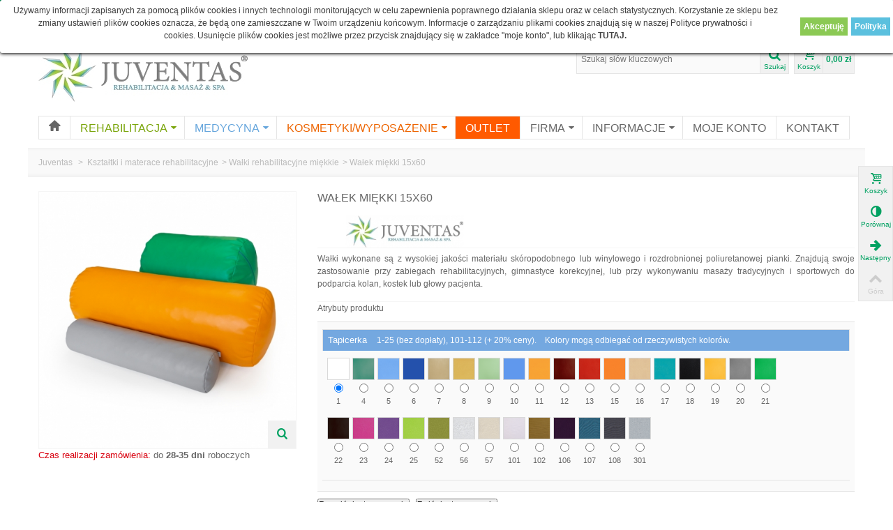

--- FILE ---
content_type: text/html; charset=utf-8
request_url: https://www.juventas.pl/ksztaltki-rehabilitacyjne/walki-rehabilitacyjne-miekkie/walek-rehabilitacyjny-miekki-15x60-1698/?product_rewrite=walek-rehabilitacyjny-miekki-15x60
body_size: 27643
content:
 

<!DOCTYPE html>
<!--[if lt IE 7]> <html class="no-js lt-ie9 lt-ie8 lt-ie7 " lang="pl"> <![endif]-->
<!--[if IE 7]><html class="no-js lt-ie9 lt-ie8 ie7" lang="pl"> <![endif]-->
<!--[if IE 8]><html class="no-js lt-ie9 ie8" lang="pl"> <![endif]-->
<!--[if gt IE 8]> <html class="no-js ie9" lang="pl"> <![endif]-->
<html lang="pl">
	<head>
	<!-- Google Tag Manager -->
<script>(function(w,d,s,l,i){w[l]=w[l]||[];w[l].push({'gtm.start':
new Date().getTime(),event:'gtm.js'});var f=d.getElementsByTagName(s)[0],
j=d.createElement(s),dl=l!='dataLayer'?'&l='+l:'';j.async=true;j.src=
'https://www.googletagmanager.com/gtm.js?id='+i+dl;f.parentNode.insertBefore(j,f);
})(window,document,'script','dataLayer','GTM-T2MF4SP');</script>
<!-- End Google Tag Manager -->
		<title>Wa&#322;ek mi&#281;kki 15x60 - JUVENTAS</title>
		<meta name="description" content="Wałki wykonane są z wysokiej jakości materiału skóropodobnego lub winylowego i rozdrobnionej poliuretanowej pianki. Znajdują swoje zastosowanie przy zabiegach rehabilitacyjnych, gimnastyce korekcyjnej, lub przy wykonywaniu masaży tradycyjnych i sportowych do podparcia kolan, kostek lub głowy pacjenta." />
                <meta name="viewport" content="width=device-width, initial-scale=1.0" />
        		<meta http-equiv="Content-Type" content="text/html; charset=utf-8" />

                    <meta name="robots" content="index,follow" />
        		<link rel="icon" type="image/vnd.microsoft.icon" href="/img/favicon.ico?1712924720" />
		<link rel="shortcut icon" type="image/x-icon" href="/img/favicon.ico?1712924720" />
                <link rel="apple-touch-icon" sizes="57x57" href="/modules/stthemeeditor/img/1/touch-icon-iphone-57.png" />
                        <link rel="apple-touch-icon" sizes="72x72" href="/modules/stthemeeditor/img/1/touch-icon-iphone-72.png" />
                        <link rel="apple-touch-icon" sizes="114x114" href="/modules/stthemeeditor/img/1/touch-icon-iphone-114.png" />
                        <link rel="apple-touch-icon" sizes="144x144" href="/modules/stthemeeditor/img/1/touch-icon-iphone-144.png" />
        		<script type="text/javascript">
			var baseDir = 'https://www.juventas.pl/';
			var baseUri = 'https://www.juventas.pl/';
			var static_token = 'abfc0dec6f7c071561f1652c7601d2d1';
			var token = 'abfc0dec6f7c071561f1652c7601d2d1';
			var priceDisplayPrecision = 2;
			var priceDisplayMethod = 0;
			var roundMode = 2;
		</script>



        <!--[if lt IE 9]>
        <script type="text/javascript" src="https://www.juventas.pl/themes/transformer/js/html5shiv.js"></script>
                <script type="text/javascript" src="https://www.juventas.pl/themes/transformer/js/css3-mediaqueries.js" ></script>
                <![endif]-->
		<link href="https://fonts.googleapis.com/css?family=Roboto+Condensed:300%7CRoboto:100,300%7CMontserrat:300,regular%7CArchivo+Narrow:regular%7CPoppins:300,regular,500,600,700%7CYanone+Kaffeesatz:300%7COrbitron:regular,500,600,700,800,900%7CAudiowide:regular&subset=latin%2Clatin-ext" rel="stylesheet" type="text/css" media="all" />
		<link href="https://www.juventas.pl/themes/transformer/cache/460c00a47faf144a688d7383194a5feb_all.css" rel="stylesheet" type="text/css" media="all" />
		<link href="/modules/stthemeeditor/views/css/customer-s1.css?ver=275" rel="stylesheet" type="text/css" media="all" />
		<script type="text/javascript" src="https://www.juventas.pl/themes/transformer/cache/d5bb1312c7a059e576165bb67010e0c8.js"></script>
		<script type="text/javascript" src="/modules/stthemeeditor/views/js/customer1.js?ver=336"></script>
        <!--[if lt IE 9]>
        <link rel="stylesheet" type="text/css" href="https://www.juventas.pl/themes/transformer/css/ie8.css" media="all" />
        <script type="text/javascript" src="https://www.juventas.pl/themes/transformer/js/ie8.js" ></script>
        <![endif]-->
        
		<script type="text/javascript">
// <![CDATA[
	var st_responsive = 1;
	var st_responsive_max = 1;
	var st_addtocart_animation = 2;
	var st_sticky_menu = 1;
    var st_is_rtl = false;
//]]>
</script>

<link rel="alternate" type="application/rss+xml" title="Wałek miękki 15x60 - JUVENTAS" href="http://www.juventas.pl/modules/feeder/rss.php?id_category=221&amp;orderby=position&amp;orderway=asc" /><style type="text/css">
#st_menu_30 .ma_level_0{color:#ffffff;}#st_menu_30 .ma_level_0:hover, #st_menu_30.current .ma_level_0{color:#ff5a00;}#st_menu_30 .ma_level_0{background-color:#ff5a00;}#st_menu_30 .ma_level_0:hover, #st_menu_30.current .ma_level_0{background-color:#ffffff;}#st_menu_44 .ma_level_0{color:#7aa50c;}#st_menu_44 .ma_level_0:hover, #st_menu_44.current .ma_level_0{color:#ffffff;}#st_menu_44 .ma_level_0{background-color:#ffffff;}#st_menu_44 .ma_level_0:hover, #st_menu_44.current .ma_level_0{background-color:#7aa50c;}#st_menu_65 .ma_level_0{color:#65a5dc;}#st_menu_65 .ma_level_0:hover, #st_menu_65.current .ma_level_0{color:#ffffff;}#st_menu_65 .ma_level_0{background-color:#ffffff;}#st_menu_65 .ma_level_0:hover, #st_menu_65.current .ma_level_0{background-color:#77baf4;}#st_menu_78 .ma_level_0{color:#ed6400;}#st_menu_78 .ma_level_0:hover, #st_menu_78.current .ma_level_0{color:#ffffff;}#st_menu_78 .ma_level_0{background-color:#ffffff;}#st_menu_78 .ma_level_0:hover, #st_menu_78.current .ma_level_0{background-color:#ed6400;}
</style>
<script type="text/javascript">
var awp_add_to_cart_display = "";
</script>
<script type="text/javascript">
        
    (function (i, s, o, g, r, a, m) {
        i['GoogleAnalyticsObject'] = r;
        i[r] = i[r] || function () {
            (i[r].q = i[r].q || []).push(arguments)
        }, i[r].l = 1 * new Date();
        a = s.createElement(o),
                m = s.getElementsByTagName(o)[0];
        a.async = 1;
        a.src = g;
        m.parentNode.insertBefore(a, m)
    })(window, document, 'script', '//www.google-analytics.com/analytics.js', 'ga');
    

    ga('create', 'G-9M3LLC5GP1');

        ga('send', 'pageview');
    
        </script><script type="text/javascript">
// <![CDATA[

blog_flexslider_options = {
    slideshow: 0,
    slideshowSpeed: 7000,
    animationSpeed: 400,
    pauseOnHover: 1,
    animationLoop: 1
};
//]]>
</script>
<script type="text/javascript"> 
						var checkCaptchaUrl ="/modules/eicaptcha/eicaptcha-ajax.php";
						var RecaptachKey = "6Les8kYUAAAAANxGIiyQ-XfIZj_RReAcwYvERZtI";
					</script>
					<script src="https://www.google.com/recaptcha/api.js?onload=onloadCallback&render=explicit" async defer></script>
					<script type="text/javascript" src="/modules/eicaptcha//js/eicaptcha-modules.js"></script>
<style>
	/* CSS for versions >= 1.5 and < 1.6 */
	.lgcookieslaw_banner {
		display: table;
		width:100%;
		position:fixed;
		left:0;
		repeat-x scroll left top;
		background: #ffffff;
		border-color: #ffffff;
		border-left: 1px solid #ffffff;
		border-radius: 3px 3px 3px 3px;
		border-right: 1px solid #ffffff;
		color: #3b3b3b !important;
		z-index: 99999;
		border-style: solid;
		border-width: 1px;
		margin: 0;
		outline: medium none;
		text-align: center;
		vertical-align: middle;
		text-shadow: 0 0 0 0;
		-webkit-box-shadow: 0px 1px 5px 0px #000000;
		-moz-box-shadow:    0px 1px 5px 0px #000000;
		box-shadow:         0px 1px 5px 0px #000000;
		font-size: 12px;
	
		top:0;;
		opacity:1;
	
	}

	.lgcookieslaw_banner > form
	{
		position:relative;
	}

	.lgcookieslaw_banner span.lgcookieslaw_btn
	{
		border-color: #8BC954 !important;
		background: #8BC954 !important;
		color: #FFFFFF !important;
		text-align: center;
		margin: 0;
		padding: 0 5px;
		display: inline-block;
		border: 0;
		font-weight: bold;
		height: 26px;
		line-height: 26px;
		width: auto;
		font-size: 12px;
		cursor: pointer;
	}

	.lgcookieslaw_banner span:hover.lgcookieslaw_btn
	{
		moz-opacity:0.85;
		opacity: 0.85;
		filter: alpha(opacity=85);
	}

	.lgcookieslaw_banner a.lgcookieslaw_btn
	{
		border-color: #5BC0DE;
		background: #5BC0DE;
		color: #FFFFFF !important;
		margin: 0;
		padding: 0 5px;
		display: inline-block;
		border: 0;
		font-weight: bold;
		height: 26px;
		line-height: 26px;
		width: auto;
		font-size: 12px;
	}

	@media (max-width: 768px) {
		.lgcookieslaw_banner span.lgcookieslaw_btn,
		.lgcookieslaw_banner a.lgcookieslaw_btn {
			height: auto;
		}
	}

	.lgcookieslaw_banner > form a:hover.lgcookieslaw_btn
	{
		moz-opacity:0.85;
		opacity: 0.85;
		filter: alpha(opacity=85);
	}

	.lgcookieslaw_close_banner_btn
	{
		cursor:pointer;
		height:21px;
		max-width:21px;
		width:21px;
	}

	.lgcookieslaw_container {
		display:table;
		margin: 0 auto;
	}

	.lgcookieslaw_button_container {
		display:table-cell;
		padding: 5px 0;
		vertical-align: middle;
	}

	.lgcookieslaw_button_container div{
		display:table-cell;
		padding: 0px 5px 0px 0px;
		vertical-align: middle;
	}

	.lgcookieslaw_message {
		display:table-cell;
		font-size: 12px;
		padding: 5px 20px 5px 5px;
		vertical-align: middle;
	}

	.lgcookieslaw_btn-close {
		position:absolute;
		right:5px;
		top:5px;
	}
</style>
	<script type="text/javascript">
		function closeinfo()
		{
			var obj = document.getElementById("lgcookieslaw_banner");
			obj.style.display = 'none';
            setCookie("__lglaw", 1, 31536000);
		}

        function setCookie(cname, cvalue, exdays) {
            var d = new Date();
            d.setTime(d.getTime() + (exdays*1000));
            var expires = "expires="+ d.toUTCString();
            document.cookie = cname + "=" + cvalue + ";" + expires + ";path=/";
        }

		function ready(fn) {
		  if (document.attachEvent ? document.readyState === "complete" : document.readyState !== "loading"){
			fn();
		  } else {
			document.addEventListener('DOMContentLoaded', fn);
		  }
		}

		ready(function(){
		    document.getElementById("lgcookieslaw_accept").addEventListener("click", function(){
    			closeinfo();
			});
		});
	</script>
<meta name="generator" content="Powered by Creative Slider 6.6.5 - Multi-Purpose, Responsive, Parallax, Mobile-Friendly Slider Module for PrestaShop." />

        <link href='//fonts.googleapis.com/css?family=Open+Sans&subset=latin,latin-ext' rel='stylesheet' type='text/css'><link href='//fonts.googleapis.com/css?family=Open+Sans+Condensed&subset=latin,latin-ext' rel='stylesheet' type='text/css'>		 
<link rel="manifest" href="/manifest.json" />

<!-- <script type='text/javascript' src='https://opineo.pl/shop/slider.js.php?s=10609&offsetTop=300&type=v'></script> -->

 
<!-- Google tag (gtag.js) -->
<script async src="https://www.googletagmanager.com/gtag/js?id=G-9M3LLC5GP1"></script>
<script>
  window.dataLayer = window.dataLayer || [];
  function gtag(){dataLayer.push(arguments);}
  gtag('js', new Date());

  gtag('config', 'G-9M3LLC5GP1');
</script>
 



 
<!-- Facebook Pixel Code -->
<script>
  !function(f,b,e,v,n,t,s)
  {if(f.fbq)return;n=f.fbq=function(){n.callMethod?
  n.callMethod.apply(n,arguments):n.queue.push(arguments)};
  if(!f._fbq)f._fbq=n;n.push=n;n.loaded=!0;n.version='2.0';
  n.queue=[];t=b.createElement(e);t.async=!0;
  t.src=v;s=b.getElementsByTagName(e)[0];
  s.parentNode.insertBefore(t,s)}(window, document,'script',
  'https://connect.facebook.net/en_US/fbevents.js');
  fbq('init', '822171591462004');
  fbq('track', 'PageView');
</script>
<noscript><img height="1" width="1" style="display:none"
  src="https://www.facebook.com/tr?id=822171591462004&ev=PageView&noscript=1"
/></noscript>
<!-- End Facebook Pixel Code -->
 
<script type="application/ld+json">
    {
      "@context": "https://schema.org",
      "@type": "Organization",
      "image": "https://www.juventas.pl/img/logo.jpg",
      "url": "https://www.juventas.pl/",
      "name": "Ziółkowski Juventas S.K.A.",
      "description": "Polski producent sprzętu rehabilitacyjnego oraz wyposażenia medycznego.",
      "email": "biuro@juventas.pl",
      "telephone": "+48134638035",
      "address": {
        "@type": "PostalAddress",
        "streetAddress": "Srogów Górny 172",
        "addressLocality": "Jurowce",
        "addressCountry": "PL",
        "addressRegion": "Podkarpackie",
        "postalCode": "38507"
      }
    }
</script>


<script type="application/ld+json">
{
"@context": "https://schema.org/",
"@type": "WebSite",
"name": "Ziółkowski Juventas S.K.A.",
"url": "https://www.juventas.pl/ksztaltki-rehabilitacyjne/walki-rehabilitacyjne-miekkie/walek-rehabilitacyjny-miekki-15x60-1698/?product_rewrite=walek-rehabilitacyjny-miekki-15x60",
"potentialAction": {
"@type": "SearchAction",
"target": "https://www.juventas.pl/szukaj?search_query={search_query}",
"query-input": "required name=search_query"
}
}
</script>



	</head>
	
 	<body id="product" class="product">
    	<div id="body_wrapper">
    		
			<!-- Header -->
            <header id="page_header">
                        <section id="top_bar">
                <div class="container">
                <div class="row">
                    <div class="span12 clearfix">
                        <!-- Block stlinkgroups top module -->
    <dl id="multilink_12" class="stlinkgroups_top fl dropdown_wrap first-item  hidden-phone ">
        <dt class="dropdown_tri">
                    <div class="dropdown_tri_inner">
                Pon. - Pt.: 7.00 &ndash; 16.00
                            </div>
                </dt>
        <dd class="dropdown_list dropdown_right">
        <ul>
        		</ul>
        </dd>
    </dl>
    <dl id="multilink_7" class="stlinkgroups_top fl dropdown_wrap  ">
        <dt class="dropdown_tri">
                    <div class="dropdown_tri_inner">
                tel/fax.: +48 13 463 80 35
                            </div>
                </dt>
        <dd class="dropdown_list dropdown_right">
        <ul>
        		</ul>
        </dd>
    </dl>
<!-- /Block stlinkgroups top module -->
<!-- Block user information module HEADER -->
<div id="header_user_info" class="clearfix ">
    <span class="welcome">Producent wyrobów medycznych od 2006 roku</span>			 
		
		<a href="https://www.juventas.pl/moje-konto" title="Logowanie" class="sing_up" rel="nofollow">Logowanie / Rejestracja</a>
	  
</div>
<!-- /Block user information module HEADER -->

                    </div>
                </div>
                </div>
            </section>
                                                                                            			<section id="header" class="">
                <div class="wide_container">
                <div class="container">
                    <div class="row">
                                                <div id="logo_wrapper" class=" span4 ">
                        <div id="header_logo_inner">

                                                                                                                                                				<a id="header_logo" href="https://www.juventas.pl/" title="JUVENTAS">
        					<img class="logo" src="https://www.juventas.pl/img/logo.jpg?1712924720" alt="JUVENTAS" width="300" height="82"  />
        				
						</a>
						
                        </div>
                        </div>
        				<div id="header_right" class=" span8  posi_rel"> 
						
                            <div id="header_right_inner" class="clearfix"><!-- block seach mobile -->
<!-- Block search module TOP -->
<div id="search_block_top">
	<form method="get" action="https://www.juventas.pl/szukaj" id="searchbox">
		<div id="searchbox_inner">
			<label for="search_query_top"><!-- image on background --></label>
			<input type="hidden" name="controller" value="search" />
			<input type="hidden" name="orderby" value="position" />
			<input type="hidden" name="orderway" value="desc" />
			<input class="search_query" type="text" id="search_query_top" name="search_query" placeholder="Szukaj słów kluczowych" value="" autocomplete="off" /><a href="javascript:;" title="Szukaj" rel="nofollow" id="submit_searchbox" class="icon_wrap"><i class="icon-search-1 icon-0x"></i><span class="icon_text">Szukaj</span></a>
            <div class="hidden" id="more_prod_string">Więcej produktów</div>
    	</div>
    </form>
    <script type="text/javascript">
    // <![CDATA[
    
    jQuery(function($){
        $('#submit_searchbox').click(function(){
            var search_query_top_val = $.trim($('#search_query_top').val());
            if(search_query_top_val=='' || search_query_top_val==$.trim($('#search_query_top').attr('placeholder')))
            {
                $('#search_query_top').focusout();
                return false;
            }
            $('#searchbox').submit();
        });
        if(!isPlaceholer())
        {
            $('#search_query_top').focusin(function(){
                if ($(this).val()==$(this).attr('placeholder'))
                    $(this).val('');
            }).focusout(function(){
                if ($(this).val()=='')
                    $(this).val($(this).attr('placeholder'));
            });
        }
    });
    
    //]]>
    </script>
</div>
	<script type="text/javascript">
	// <![CDATA[
    
		$('document').ready( function() {
    			$("#search_query_top").focus(function(){
    			     $(this).parent().addClass('active');
    			}).blur(function(){
    			     $(this).parent().removeClass('active');
    			});
			var search_query_autocomplete = $("#search_query_top")
                .autocomplete(
					'https://www.juventas.pl/szukaj', {
						minChars: 3,
						max: 7,
						width: $('#search_block_top').outerWidth()-2,
						selectFirst: false,
						scroll: false,
						dataType: "json",
						formatItem: function(data, i, max, value, term) {
							return value;
						},
						parse: function(data) {
						    if($('#header_right').hasClass('span3'))
                                search_query_autocomplete.setOptions({'width':$('#search_block_top').outerWidth()+$('#search_query_top').outerWidth()-2});
                            else
                                search_query_autocomplete.setOptions({'width':$('#search_block_top').outerWidth()-2});
							var mytab = new Array();
							for (var i = 0; i < data.length; i++)
                            if(i==6){
        						data[i].pname = 'searchboxsubmit';
        						data[i].product_link = $('#search_query_top').val();
        						mytab[mytab.length] = { data: data[i], value:  '<div id="ac_search_more"> '+ $("#more_prod_string").html()+' </div>'};
                                break;
							}else
							    mytab[mytab.length] = { data: data[i], value:  ' <img src="'+ data[i].pthumb + '" /><span class="ac_product_name">'  + data[i].pname + ' </span> '};
							return mytab;
						},
						extraParams: {
							ajaxSearch: 1,
							id_lang: 1
						}
					}
				)
				.result(function(event, data, formatted) {
                    if(data.pname=='searchboxsubmit'){
                        $('#search_query_top').val(data.product_link);
                        $("#searchbox").submit();
                    }else{
					   $('#search_query_top').val(data.pname);
					   document.location.href = data.product_link;
                    }
				});
		});
    
	// ]]>
	</script>

<!-- /Block search module TOP -->




<a href="https://www.juventas.pl/szybkie-zakupy" id="shopping_cart" title="Koszyk" rel="nofollow" class="clearfix">
<div class="ajax_cart_left icon_wrap">
<i class="icon-basket icon-0x"></i>
<span class="icon_text">Koszyk</span>
<span class="ajax_cart_quantity amount_circle ">0</span>
</div>
<span class="ajax_cart_total ajax_cart_right">
    0,00 zł
</span>
</a>
<div id="pro_added_wrap" class="dialog_message">
    <div class="clearfix mar_b10">
        <div id="pro_added_img" class="fl dialog_pro_img">
        </div>
        <div id="pro_added_info" class="fr dialog_pro_info">
            <div id="pro_added_title" class="dialog_pro_title"></div>
        </div>
    </div>
    <div id="pro_added_success" class="success">został dadany do twojego koszyka</div>
    <div class="pad_10">
        W twoim koczyku znajduje się <span id="pro_added_cart_nbr"></span> produkt(y)<br />
        Razem:<span id="pro_added_cart_total"></span><br />
    </div>
    <div class="dialog_action clearfix">
        <a id="pro_added_continue" class="fl button" href="javascript:;" rel="nofollow">Kontynuuj zakupy</a>
        <a href="https://www.juventas.pl/szybkie-zakupy" id="button_order_cart" class="exclusive_large btn fr" title="Realizuj zamówienie" rel="nofollow"><span></span>Realizuj zamówienie</a>
    </div>
</div>
<script type="text/javascript">
var CUSTOMIZE_TEXTFIELD = 1;
var img_dir = 'https://www.juventas.pl/themes/transformer/img/';
var customizationIdMessage = 'Dostosowywanie #';
var removingLinkText = 'usuń ten produkt z koszyka';
var freeShippingTranslation = 'Do uzgodnienia / Kontakt tel.';
var freeProductTranslation = 'Kontakt tel.';
var delete_txt = 'Usuń';
var generated_date = 1769034412;
</script>
<!-- MODULE Block cart -->
<div id="cart_block" class="block exclusive">
	<p class="title_block">
		<a href="https://www.juventas.pl/szybkie-zakupy" title="Pokaż mój koszyk" rel="nofollow">Koszyk
				<span id="block_cart_expand" class="hidden">&nbsp;</span>
		<span id="block_cart_collapse" >&nbsp;</span>
		</a>
	</p>
	<div class="block_content">
	<!-- block summary -->
	<div id="cart_block_summary" class="collapsed">
		<span class="ajax_cart_quantity" style="display:none;">0</span>
		<span class="ajax_cart_product_txt_s" style="display:none">produkty</span>
		<span class="ajax_cart_product_txt" >produkt</span>
		<span class="ajax_cart_total" style="display:none">
					</span>
		<span class="ajax_cart_no_product" >(pusty)</span>
	</div>
	<!-- block list of products -->
	<div id="cart_block_list" class="expanded">
			<p class="cart_block_no_products" id="cart_block_no_products">Brak produktów</p>
        		
		<div id="cart-prices">
			<div class="cart-prices-item clearfix">
                
			    <span class="fl"> </span>
            </div>
									<div class="cart-prices-item clearfix">
			<span id="cart_block_total" class="price ajax_block_cart_total">0,00 zł</span>
			<span class="fl">Razem</span>
			</div>
		</div>
				<div id="cart-buttons" class="clearfix">
						<a href="https://www.juventas.pl/szybkie-zakupy" id="button_order_cart" class="exclusive_large btn fr" title="Realizuj zamówienie" rel="nofollow"><span></span>Realizuj zamówienie</a>
		</div>
	</div>
	</div>
</div>
<!-- /MODULE Block cart --><div id="lgcookieslaw_banner" class="lgcookieslaw_banner">
	
				<div class="lgcookieslaw_container">
						<div class="lgcookieslaw_message"><p>Używamy informacji zapisanych za pomocą plików cookies i innych technologii monitorujących w celu zapewnienia poprawnego działania sklepu oraz w celach statystycznych. Korzystanie ze sklepu bez zmiany ustawień plików cookies oznacza, że będą one zamieszczane w Twoim urządzeniu końcowym. Informacje o zarządzaniu plikami cookies znajdują się w naszej Polityce prywatności i cookies. Usunięcie plików cookies jest możliwe przez przycisk znajdujący się w zakładce "moje konto", lub klikając <strong><a href="https://www.juventas.pl/module/lgcookieslaw/disallow?token=58e3a4b0789539f169b7c193c5aca6f2">TUTAJ.</a></strong></p></div>
							<div class="lgcookieslaw_button_container">
					<div>
						
						<span id="lgcookieslaw_accept" class="lgcookieslaw_btn">Akceptuję</span>
					</div>
					<div>
						<a id="lgcookieslaw_info" class="lgcookieslaw_btn"  target="_blank"  href="https://www.juventas.pl/info/polityka-prywatnosci" >
							Polityka 
						</a>
					</div>
				</div>
					</div>
					
</div>
</div>
							
                        </div>
                    </div>
                </div>
				
                </div>
			</section>
                        <section id="top_extra">
                <!-- Menu -->
<div class="wide_container">
<div id="st_mega_menu_container">
<div class="container">
<div class="row">
<nav id="st_mega_menu_wrap" role="navigation" class="clearBoth span12">
    <ul id="st_mega_menu" class="hidden-tablet hidden-phone clearfix"><li id="st_menu_1" class="sttlevel0  m_alignment_0 "><a href="https://www.juventas.pl/"  style=""  class="ma_level_0 is_icon_menu "  title=""><i class="icon-home"></i></a><div class="stmenu_sub  style_wide " ></div></li><li id="st_menu_44" class="sttlevel0  m_alignment_1 "><a href="https://#"  style=""  class="ma_level_0 is_parent "  title="REHABILITACJA">REHABILITACJA<i class="icon-down-dir-2"></i></a><div class="stmenu_sub  style_classic " ><div class="row"><div class="span3 stmenu_container"><ul class="sttlevel1"><li class="mllevel1" ><a href="https://www.juventas.pl/stoly-rehabilitacyjne-stacjonarne/"  style=""  class="ma_level_1"  title="Stoły rehabilitacyjne stacjonarne">Stoły rehabilitacyjne stacjonarne</a><i class="icon-angle-right"></i><ul class="sttlevel2"><li class="mllevel2" ><a href="https://www.juventas.pl/stoly-rehabilitacyjne-stacjonarne/stoly-rehabilitacyjne-evo/"  style=""  class="ma_level_2"  title="Stoły EVO">Stoły EVO</a></li>
<li class="mllevel2" ><a href="https://www.juventas.pl/stoly-rehabilitacyjne-stacjonarne/stoly-jsr/"  style=""  class="ma_level_2"  title="Stoły JSR">Stoły JSR</a></li>
<li class="mllevel2" ><a href="https://www.juventas.pl/stoly-rehabilitacyjne-stacjonarne/stoly-ksr/"  style=""  class="ma_level_2"  title="Stoły KSR">Stoły KSR</a></li>
<li class="mllevel2" ><a href="https://www.juventas.pl/stoly-rehabilitacyjne-stacjonarne/stoly-nsr/"  style=""  class="ma_level_2"  title="Stoły NSR">Stoły NSR</a></li>
<li class="mllevel2" ><a href="https://www.juventas.pl/stoly-rehabilitacyjne-stacjonarne/stoly-tsr/"  style=""  class="ma_level_2"  title="Stoły TSR">Stoły TSR</a></li>
<li class="mllevel2" ><a href="https://www.juventas.pl/stoly-rehabilitacyjne-stacjonarne/stoly-wsr/"  style=""  class="ma_level_2"  title="Stoły WSR">Stoły WSR</a></li>
<li class="mllevel2" ><a href="https://www.juventas.pl/stoly-rehabilitacyjne-stacjonarne/stoly-xsr/"  style=""  class="ma_level_2"  title="Stoły XSR">Stoły XSR</a></li>
</ul></li>
<li class="mllevel1" ><a href="https://www.juventas.pl/skladane-stoly-do-masazu/"  style=""  class="ma_level_1"  title="Składane stoły do masażu">Składane stoły do masażu</a><i class="icon-angle-right"></i><ul class="sttlevel2"><li class="mllevel2" ><a href="https://www.juventas.pl/skladane-stoly-do-masazu/classic-style/"  style=""  class="ma_level_2"  title="Classic style">Classic style</a></li>
<li class="mllevel2" ><a href="https://www.juventas.pl/skladane-stoly-do-masazu/oval-style/"  style=""  class="ma_level_2"  title="Oval style">Oval style</a></li>
<li class="mllevel2" ><a href="https://www.juventas.pl/skladane-stoly-do-masazu/akcesoria/"  style=""  class="ma_level_2"  title="Akcesoria do stołów składanych">Akcesoria do stołów składanych</a></li>
</ul></li>
<li class="mllevel1" ><a href="https://www.juventas.pl/krzesla-do-masazu/"  style=""  class="ma_level_1"  title="Krzesła do masażu">Krzesła do masażu</a></li>
<li class="mllevel1" ><a href="https://www.juventas.pl/drabinki-gimnastyczne/"  style=""  class="ma_level_1"  title="Drabinki gimnastyczne">Drabinki gimnastyczne</a></li>
<li class="mllevel1" ><a href="https://www.juventas.pl/lustra-lustro-korekcyjne/"  style=""  class="ma_level_1"  title="Lustra korekcyjne">Lustra korekcyjne</a></li>
<li class="mllevel1" ><a href="https://www.juventas.pl/sprzet-rehabilitacyjny/"  style=""  class="ma_level_1"  title="Sprzęt rehabilitacyjny - UGUL, PUR, Osprzęt">Sprzęt rehabilitacyjny - UGUL, PUR, Osprzęt</a><i class="icon-angle-right"></i><ul class="sttlevel2"><li class="mllevel2" ><a href="https://www.juventas.pl/sprzet-rehabilitacyjny/ugul/"  style=""  class="ma_level_2"  title="UGUL">UGUL</a></li>
<li class="mllevel2" ><a href="https://www.juventas.pl/sprzet-rehabilitacyjny/osprzet-do-kabiny-ugul-do-ugula/"  style=""  class="ma_level_2"  title="Osprzęt do kabiny UGUL">Osprzęt do kabiny UGUL</a></li>
<li class="mllevel2" ><a href="https://www.juventas.pl/sprzet-rehabilitacyjny/pur/"  style=""  class="ma_level_2"  title="PUR">PUR</a></li>
<li class="mllevel2" ><a href="https://www.juventas.pl/sprzet-rehabilitacyjny/osprzet-do-pur-a/"  style=""  class="ma_level_2"  title="Osprzęt do PUR-a">Osprzęt do PUR-a</a></li>
</ul></li>
<li class="mllevel1" ><a href="https://www.juventas.pl/przyrzady-do-nauki-chodzenia/"  style=""  class="ma_level_1"  title="Przyrządy do nauki chodzenia">Przyrządy do nauki chodzenia</a></li>
<li class="mllevel1" ><a href="https://www.juventas.pl/tablica-do-cwiczen-manualnych-dloni/"  style=""  class="ma_level_1"  title="Tablice manualne">Tablice manualne</a></li>
<li class="mllevel1" ><a href="https://www.juventas.pl/wyposazenie-gabinetow-lekarskich/"  style=""  class="ma_level_1"  title="Regały drewniane, stopnie rehabilitacyjne">Regały drewniane, stopnie rehabilitacyjne</a></li>
<li class="mllevel1" ><a href="https://www.juventas.pl/ksztaltki-rehabilitacyjne/"  style=""  class="ma_level_1"  title="Kształtki i materace rehabilitacyjne">Kształtki i materace rehabilitacyjne</a><i class="icon-angle-right"></i><ul class="sttlevel2"><li class="mllevel2" ><a href="https://www.juventas.pl/ksztaltki-rehabilitacyjne/kostki-rehabilitacyjne/"  style=""  class="ma_level_2"  title="Kostki rehabilitacyjne">Kostki rehabilitacyjne</a></li>
<li class="mllevel2" ><a href="https://www.juventas.pl/ksztaltki-rehabilitacyjne/kostki-rehabilitacyjne-miekkie/"  style=""  class="ma_level_2"  title="Kostki rehabilitacyjne miękkie">Kostki rehabilitacyjne miękkie</a></li>
<li class="mllevel2" ><a href="https://www.juventas.pl/ksztaltki-rehabilitacyjne/walki-rehabilitacyjne-do-masazu/"  style=""  class="ma_level_2"  title="Wałki rehabilitacyjne">Wałki rehabilitacyjne</a></li>
<li class="mllevel2" ><a href="https://www.juventas.pl/ksztaltki-rehabilitacyjne/walki-rehabilitacyjne-miekkie/"  style=""  class="ma_level_2"  title="Wałki rehabilitacyjne miękkie">Wałki rehabilitacyjne miękkie</a></li>
<li class="mllevel2" ><a href="https://www.juventas.pl/ksztaltki-rehabilitacyjne/polwalki-rehabilitacyjne/"  style=""  class="ma_level_2"  title="Półwałki rehabilitacyjne">Półwałki rehabilitacyjne</a></li>
<li class="mllevel2" ><a href="https://www.juventas.pl/ksztaltki-rehabilitacyjne/kliny-rehabilitacyjne/"  style=""  class="ma_level_2"  title="Kliny rehabilitacyjne">Kliny rehabilitacyjne</a></li>
<li class="mllevel2" ><a href="https://www.juventas.pl/ksztaltki-rehabilitacyjne/materace-rehabilitacyjne-do-masazu/"  style=""  class="ma_level_2"  title="Materace rehabilitacyjne">Materace rehabilitacyjne</a></li>
<li class="mllevel2" ><a href="https://www.juventas.pl/ksztaltki-rehabilitacyjne/poduszki/"  style=""  class="ma_level_2"  title="Poduszki">Poduszki</a></li>
<li class="mllevel2" ><a href="https://www.juventas.pl/ksztaltki-rehabilitacyjne/zestawy-do-terapii-psychoruchowej-poduszki-do-siedzenia-dla-dzieci/"  style=""  class="ma_level_2"  title="Zestawy do terapii psychoruchowej, poduszki do siedzenia dla dzieci">Zestawy do terapii psychoruchowej, poduszki do siedzenia dla dzieci</a></li>
</ul></li>
<li class="mllevel1" ><a href="https://www.juventas.pl/lozka-rehabilitacyjne/"  style=""  class="ma_level_1"  title="Łóżka rehabilitacyjne">Łóżka rehabilitacyjne</a></li>
</ul></div></div></div></li><li id="st_menu_65" class="sttlevel0  m_alignment_1 "><a href="https://"  style=""  class="ma_level_0 is_parent "  title="MEDYCYNA">MEDYCYNA<i class="icon-down-dir-2"></i></a><div class="stmenu_sub  style_classic " ><div class="row"><div class="span3 stmenu_container"><ul class="sttlevel1"><li class="mllevel1" ><a href="https://www.juventas.pl/lezanki-drewniane/"  style=""  class="ma_level_1"  title="Leżanki drewniane">Leżanki drewniane</a></li>
<li class="mllevel1" ><a href="https://www.juventas.pl/kozetki-lekarskie/"  style=""  class="ma_level_1"  title="Kozetki lekarskie">Kozetki lekarskie</a></li>
<li class="mllevel1" ><a href="https://www.juventas.pl/fotele-ginekologiczne/"  style=""  class="ma_level_1"  title="Fotele ginekologiczne">Fotele ginekologiczne</a></li>
<li class="mllevel1" ><a href="https://www.juventas.pl/fotele-zabiegowe/"  style=""  class="ma_level_1"  title="Fotele zabiegowe">Fotele zabiegowe</a></li>
<li class="mllevel1" ><a href="https://www.juventas.pl/fotele-do-dializ/"  style=""  class="ma_level_1"  title="Fotele do dializ">Fotele do dializ</a></li>
<li class="mllevel1" ><a href="https://www.juventas.pl/fotele-do-pobierania-krwi/"  style=""  class="ma_level_1"  title="Fotele do pobierania krwi">Fotele do pobierania krwi</a></li>
<li class="mllevel1" ><a href="https://www.juventas.pl/wozki-do-przewozu-chorych/"  style=""  class="ma_level_1"  title="Wózki do przewozu chorych">Wózki do przewozu chorych</a></li>
<li class="mllevel1" ><a href="https://www.juventas.pl/wozki-medyczne-stoliki-medyczne-asystory-stomatologiczne/"  style=""  class="ma_level_1"  title="Wózki medyczne, stoliki medyczne, asystory stomatologiczne">Wózki medyczne, stoliki medyczne, asystory stomatologiczne</a><i class="icon-angle-right"></i><ul class="sttlevel2"><li class="mllevel2" ><a href="https://www.juventas.pl/wozki-medyczne-stoliki-medyczne-asystory-stomatologiczne/wozki-do-brudnej-bielizny/"  style=""  class="ma_level_2"  title="Wózki do brudnej bielizny">Wózki do brudnej bielizny</a></li>
<li class="mllevel2" ><a href="https://www.juventas.pl/wozki-medyczne-stoliki-medyczne-asystory-stomatologiczne/stoliki-zabiegowe/"  style=""  class="ma_level_2"  title="Stoliki zabiegowe">Stoliki zabiegowe</a></li>
<li class="mllevel2" ><a href="https://www.juventas.pl/wozki-medyczne-stoliki-medyczne-asystory-stomatologiczne/stoliki-pod-aparature-medyczna/"  style=""  class="ma_level_2"  title="Stoliki pod aparaturę medyczną">Stoliki pod aparaturę medyczną</a></li>
<li class="mllevel2" ><a href="https://www.juventas.pl/wozki-medyczne-stoliki-medyczne-asystory-stomatologiczne/wozki-wielofunkcyjne/"  style=""  class="ma_level_2"  title="Wózki wielofunkcyjne">Wózki wielofunkcyjne</a></li>
<li class="mllevel2" ><a href="https://www.juventas.pl/wozki-medyczne-stoliki-medyczne-asystory-stomatologiczne/asystory-stomatologiczne/"  style=""  class="ma_level_2"  title="Asystory stomatologiczne">Asystory stomatologiczne</a></li>
</ul></li>
<li class="mllevel1" ><a href="https://www.juventas.pl/parawany-medyczne/"  style=""  class="ma_level_1"  title="Parawany medyczne">Parawany medyczne</a><i class="icon-angle-right"></i><ul class="sttlevel2"><li class="mllevel2" ><a href="https://www.juventas.pl/parawany-medyczne/drewniane/"  style=""  class="ma_level_2"  title="Parawany drewniane">Parawany drewniane</a></li>
<li class="mllevel2" ><a href="https://www.juventas.pl/parawany-medyczne/metalowe/"  style=""  class="ma_level_2"  title="Parawany metalowe">Parawany metalowe</a></li>
<li class="mllevel2" ><a href="https://www.juventas.pl/parawany-medyczne/chromowane/"  style=""  class="ma_level_2"  title="Parawany chromowane">Parawany chromowane</a></li>
<li class="mllevel2" ><a href="https://www.juventas.pl/parawany-medyczne/parawany-medyczne-teleskopowe/"  style=""  class="ma_level_2"  title="Parawany medyczne - teleskopowe">Parawany medyczne - teleskopowe</a></li>
<li class="mllevel2" ><a href="https://www.juventas.pl/parawany-medyczne/ekrany-do-parawanow/"  style=""  class="ma_level_2"  title="Ekrany do parawanów">Ekrany do parawanów</a></li>
</ul></li>
<li class="mllevel1" ><a href="https://www.juventas.pl/stolik-do-badan-niemowlat/"  style=""  class="ma_level_1"  title="Stolik do badań niemowląt">Stolik do badań niemowląt</a></li>
<li class="mllevel1" ><a href="https://www.juventas.pl/stojaki-do-kroplowek/"  style=""  class="ma_level_1"  title="Stojaki do kroplówek">Stojaki do kroplówek</a></li>
<li class="mllevel1" ><a href="https://www.juventas.pl/stojaki-na-odpady-/"  style=""  class="ma_level_1"  title="Stojaki na odpady ">Stojaki na odpady </a></li>
<li class="mllevel1" ><a href="https://www.juventas.pl/stoly-rtg-rentgenowskie/"  style=""  class="ma_level_1"  title="Stoły rentgenowskie (Stoły RTG)">Stoły rentgenowskie (Stoły RTG)</a></li>
<li class="mllevel1" ><a href="https://www.juventas.pl/taborety-lekarskie/"  style=""  class="ma_level_1"  title="Taborety lekarskie, Stołki">Taborety lekarskie, Stołki</a></li>
<li class="mllevel1" ><a href="https://www.juventas.pl/meble-medyczne/"  style=""  class="ma_level_1"  title="Szafy kartotekowe, wiszące, lekarskie">Szafy kartotekowe, wiszące, lekarskie</a><i class="icon-angle-right"></i><ul class="sttlevel2"><li class="mllevel2" ><a href="https://www.juventas.pl/meble-medyczne/meble-gabinetowe-biurowe/"  style=""  class="ma_level_2"  title="Szafy gabinetowe">Szafy gabinetowe</a></li>
<li class="mllevel2" ><a href="https://www.juventas.pl/meble-medyczne/szafki-wiszace/"  style=""  class="ma_level_2"  title="Szafki wiszące">Szafki wiszące</a></li>
<li class="mllevel2" ><a href="https://www.juventas.pl/meble-medyczne/szafy-lekarskie/"  style=""  class="ma_level_2"  title="Szafy lekarskie">Szafy lekarskie</a></li>
<li class="mllevel2" ><a href="https://www.juventas.pl/meble-medyczne/szafy-kartotekowe/"  style=""  class="ma_level_2"  title="Szafy kartotekowe">Szafy kartotekowe</a></li>
</ul></li>
</ul></div></div></div></li><li id="st_menu_78" class="sttlevel0  m_alignment_0 "><a href="https://#"  style=""  class="ma_level_0 is_parent "  title="KOSMETYKI/WYPOSAŻENIE">KOSMETYKI/WYPOSAŻENIE<i class="icon-down-dir-2"></i></a><div class="stmenu_sub  style_classic " ><div class="row"><div class="span3 stmenu_container"><ul class="sttlevel1"><li class="mllevel1" ><a href="https://www.juventas.pl/kosmetyki/"  style=""  class="ma_level_1"  title="Kosmetyki do masażu i pielęgnacji">Kosmetyki do masażu i pielęgnacji</a><i class="icon-angle-right"></i><ul class="sttlevel2"><li class="mllevel2" ><a href="https://www.juventas.pl/kosmetyki/olejki-do-masazu/"  style=""  class="ma_level_2"  title="Olejki do masażu RELAX LINE">Olejki do masażu RELAX LINE</a></li>
<li class="mllevel2" ><a href="https://www.juventas.pl/kosmetyki/kosmetyki-antycellulitowe/"  style=""  class="ma_level_2"  title="Kosmetyki antycellulitowe SLIM LINE">Kosmetyki antycellulitowe SLIM LINE</a></li>
<li class="mllevel2" ><a href="https://www.juventas.pl/kosmetyki/olejki-do-masazu-yamuna/"  style=""  class="ma_level_2"  title="Olejki do masażu Yamuna">Olejki do masażu Yamuna</a></li>
<li class="mllevel2" ><a href="https://www.juventas.pl/kosmetyki/kremy-do-masazu/"  style=""  class="ma_level_2"  title="Kremy do masażu Yamuna">Kremy do masażu Yamuna</a></li>
<li class="mllevel2" ><a href="https://www.juventas.pl/kosmetyki/zele-do-masazu/"  style=""  class="ma_level_2"  title="Żele do masażu Yamuna">Żele do masażu Yamuna</a></li>
<li class="mllevel2" ><a href="https://www.juventas.pl/kosmetyki/emulsje-do-masazu/"  style=""  class="ma_level_2"  title="Emulsje do masażu">Emulsje do masażu</a></li>
<li class="mllevel2" ><a href="https://www.juventas.pl/kosmetyki/kosmetyki-do-masazu/"  style=""  class="ma_level_2"  title="Kosmetyki do masażu OLIVA">Kosmetyki do masażu OLIVA</a></li>
<li class="mllevel2" ><a href="https://www.juventas.pl/kosmetyki/kosmetyki-z-czekolady/"  style=""  class="ma_level_2"  title="Kosmetyki z czekolady">Kosmetyki z czekolady</a></li>
<li class="mllevel2" ><a href="https://www.juventas.pl/kosmetyki/kosmetyki-balsamique/"  style=""  class="ma_level_2"  title="Kosmetyki BALSAMIQUE">Kosmetyki BALSAMIQUE</a></li>
</ul></li>
<li class="mllevel1" ><a href="https://www.juventas.pl/odziez-medyczna/"  style=""  class="ma_level_1"  title="Odzież medyczna">Odzież medyczna</a></li>
<li class="mllevel1" ><a href="https://www.juventas.pl/dezynfekcja-prod-jednorazowe-frotte-ubrania/"  style=""  class="ma_level_1"  title="Dezynfekcja, prod. jednorazowe, frotte, ubrania">Dezynfekcja, prod. jednorazowe, frotte, ubrania</a></li>
<li class="mllevel1" ><a href="https://www.juventas.pl/kamienie-do-masazu-podgrzewacze/"  style=""  class="ma_level_1"  title="Kamienie do masażu, podgrzewacze">Kamienie do masażu, podgrzewacze</a></li>
<li class="mllevel1" ><a href="https://www.juventas.pl/akcesoria-sprzet-do-masazu/"  style=""  class="ma_level_1"  title="Akcesoria do masażu i ćwiczeń">Akcesoria do masażu i ćwiczeń</a></li>
</ul></div></div></div></li><li id="st_menu_30" class="sttlevel0  m_alignment_1 "><a href="https://www.juventas.pl/outlet/"  style=""  class="ma_level_0"  title="OUTLET">OUTLET</a><div class="stmenu_sub  style_classic " ></div></li><li id="st_menu_8" class="sttlevel0  m_alignment_1 "><a href="https://www.juventas.pl/kategoria/firma-3"  style=""  class="ma_level_0 is_parent "  title="Firma">Firma<i class="icon-down-dir-2"></i></a><div class="stmenu_sub  style_classic " ><div class="row"><div class="span3 stmenu_container"><ul class="sttlevel1"><li class="mllevel1" ><a href="https://www.juventas.pl/wpis/o-nas-9"  style=""  class="ma_level_1"  title="O nas">O nas</a></li>
<li class="mllevel1" ><a href="https://www.juventas.pl/wpis/wspolpraca-z-juventas-8"  style=""  class="ma_level_1"  title="Współpraca z  JUVENTAS">Współpraca z  JUVENTAS</a></li>
<li class="mllevel1" ><a href="https://www.juventas.pl/wpis/regulamin-sklepu-12XII2017r-86"  style=""  class="ma_level_1"  title="Regulamin sklepu">Regulamin sklepu</a></li>
<li class="mllevel1" ><a href="https://www.juventas.pl/wpis/polityka-prywatnosci-3"  style=""  class="ma_level_1"  title="Polityka prywatności i plików cookies">Polityka prywatności i plików cookies</a></li>
<li class="mllevel1" ><a href="https://www.juventas.pl/kategoria/projekty-unijne-9"  style=""  class="ma_level_1"  title="Projekty Unijne">Projekty Unijne</a></li>
<li class="mllevel1" ><a href="https://www.juventas.pl/wpis/bezpieczne-zakupy-19"  style=""  class="ma_level_1"  title="Bezpieczne zakupy">Bezpieczne zakupy</a></li>
</ul></div></div></div></li><li id="st_menu_6" class="sttlevel0  m_alignment_1 "><a href="https://www.juventas.pl/kategoria/informacje-5"  style=""  class="ma_level_0 is_parent "  title="Informacje">Informacje<i class="icon-down-dir-2"></i></a><div class="stmenu_sub  style_classic " ><div class="row"><div class="span3 stmenu_container"><ul class="sttlevel1"><li class="mllevel1" ><a href="https://www.juventas.pl/wpis/koszty-wysylki-10"  style=""  class="ma_level_1"  title="Koszty wysyłki i dostawa produktów">Koszty wysyłki i dostawa produktów</a></li>
<li class="mllevel1" ><a href="https://www.juventas.pl/wpis/katalog-i-cennik-12"  style=""  class="ma_level_1"  title="Katalog i cennik">Katalog i cennik</a></li>
<li class="mllevel1" ><a href="https://www.juventas.pl/wpis/tapicerki-produktow-juventas-58"  style=""  class="ma_level_1"  title="Tapicerki produktów JUVENTAS">Tapicerki produktów JUVENTAS</a></li>
<li class="mllevel1" ><a href="https://www.juventas.pl/wpis/pliki-do-pobrania-21"  style=""  class="ma_level_1"  title="Pliki do pobrania">Pliki do pobrania</a></li>
<li class="mllevel1" ><a href="https://www.juventas.pl/wpis/informacje-o-leasingu-91"  style=""  class="ma_level_1"  title="Informacje o leasingu">Informacje o leasingu</a></li>
</ul></div></div></div></li><li id="st_menu_9" class="sttlevel0  m_alignment_0 "><a href="https://www.juventas.pl/logowanie?back=my-account"  style=""  class="ma_level_0"  title="Moje konto">Moje konto</a><div class="stmenu_sub  style_wide " ></div></li><li id="st_menu_10" class="sttlevel0  m_alignment_0 "><a href="https://www.juventas.pl/kontakt"  style=""  class="ma_level_0"  title="Kontakt">Kontakt</a><div class="stmenu_sub  style_wide " ></div></li></ul>
	<a id="stmobilemenu_tri" href="javascript:;" class="visible-tablet visible-phone">
        <i class="icon-menu icon-1x"></i>
        <span>Menu</span>
	</a>
    <ul id="stmobilemenu" class="visible-tablet visible-phone"><li class="stmlevel0"><a href="https://www.juventas.pl/"  style=""  class="ma_level_0 is_icon_menu "  title=""><i class="icon-home"></i></a></li><li class="stmlevel0"><a href="https://#"  style=""  class="ma_level_0"  title="REHABILITACJA">REHABILITACJA</a><span class="opener">&nbsp;</span><ul class="stmlevel1"><li><a href="https://www.juventas.pl/stoly-rehabilitacyjne-stacjonarne/"  style=""  class="ma_level_1"  title="Stoły rehabilitacyjne stacjonarne">Stoły rehabilitacyjne stacjonarne</a><span class="opener">&nbsp;</span><ul class="stmlevel2"><li><a href="https://www.juventas.pl/stoly-rehabilitacyjne-stacjonarne/stoly-rehabilitacyjne-evo/"  style=""  class="ma_level_2"  title="Stoły EVO">Stoły EVO</a></li>
<li><a href="https://www.juventas.pl/stoly-rehabilitacyjne-stacjonarne/stoly-jsr/"  style=""  class="ma_level_2"  title="Stoły JSR">Stoły JSR</a></li>
<li><a href="https://www.juventas.pl/stoly-rehabilitacyjne-stacjonarne/stoly-ksr/"  style=""  class="ma_level_2"  title="Stoły KSR">Stoły KSR</a></li>
<li><a href="https://www.juventas.pl/stoly-rehabilitacyjne-stacjonarne/stoly-nsr/"  style=""  class="ma_level_2"  title="Stoły NSR">Stoły NSR</a></li>
<li><a href="https://www.juventas.pl/stoly-rehabilitacyjne-stacjonarne/stoly-tsr/"  style=""  class="ma_level_2"  title="Stoły TSR">Stoły TSR</a></li>
<li><a href="https://www.juventas.pl/stoly-rehabilitacyjne-stacjonarne/stoly-wsr/"  style=""  class="ma_level_2"  title="Stoły WSR">Stoły WSR</a></li>
<li><a href="https://www.juventas.pl/stoly-rehabilitacyjne-stacjonarne/stoly-xsr/"  style=""  class="ma_level_2"  title="Stoły XSR">Stoły XSR</a></li>
</ul></li>
<li><a href="https://www.juventas.pl/skladane-stoly-do-masazu/"  style=""  class="ma_level_1"  title="Składane stoły do masażu">Składane stoły do masażu</a><span class="opener">&nbsp;</span><ul class="stmlevel2"><li><a href="https://www.juventas.pl/skladane-stoly-do-masazu/classic-style/"  style=""  class="ma_level_2"  title="Classic style">Classic style</a></li>
<li><a href="https://www.juventas.pl/skladane-stoly-do-masazu/oval-style/"  style=""  class="ma_level_2"  title="Oval style">Oval style</a></li>
<li><a href="https://www.juventas.pl/skladane-stoly-do-masazu/akcesoria/"  style=""  class="ma_level_2"  title="Akcesoria do stołów składanych">Akcesoria do stołów składanych</a></li>
</ul></li>
<li><a href="https://www.juventas.pl/krzesla-do-masazu/"  style=""  class="ma_level_1"  title="Krzesła do masażu">Krzesła do masażu</a></li>
<li><a href="https://www.juventas.pl/drabinki-gimnastyczne/"  style=""  class="ma_level_1"  title="Drabinki gimnastyczne">Drabinki gimnastyczne</a></li>
<li><a href="https://www.juventas.pl/lustra-lustro-korekcyjne/"  style=""  class="ma_level_1"  title="Lustra korekcyjne">Lustra korekcyjne</a></li>
<li><a href="https://www.juventas.pl/sprzet-rehabilitacyjny/"  style=""  class="ma_level_1"  title="Sprzęt rehabilitacyjny - UGUL, PUR, Osprzęt">Sprzęt rehabilitacyjny - UGUL, PUR, Osprzęt</a><span class="opener">&nbsp;</span><ul class="stmlevel2"><li><a href="https://www.juventas.pl/sprzet-rehabilitacyjny/ugul/"  style=""  class="ma_level_2"  title="UGUL">UGUL</a></li>
<li><a href="https://www.juventas.pl/sprzet-rehabilitacyjny/osprzet-do-kabiny-ugul-do-ugula/"  style=""  class="ma_level_2"  title="Osprzęt do kabiny UGUL">Osprzęt do kabiny UGUL</a></li>
<li><a href="https://www.juventas.pl/sprzet-rehabilitacyjny/pur/"  style=""  class="ma_level_2"  title="PUR">PUR</a></li>
<li><a href="https://www.juventas.pl/sprzet-rehabilitacyjny/osprzet-do-pur-a/"  style=""  class="ma_level_2"  title="Osprzęt do PUR-a">Osprzęt do PUR-a</a></li>
</ul></li>
<li><a href="https://www.juventas.pl/przyrzady-do-nauki-chodzenia/"  style=""  class="ma_level_1"  title="Przyrządy do nauki chodzenia">Przyrządy do nauki chodzenia</a></li>
<li><a href="https://www.juventas.pl/tablica-do-cwiczen-manualnych-dloni/"  style=""  class="ma_level_1"  title="Tablice manualne">Tablice manualne</a></li>
<li><a href="https://www.juventas.pl/wyposazenie-gabinetow-lekarskich/"  style=""  class="ma_level_1"  title="Regały drewniane, stopnie rehabilitacyjne">Regały drewniane, stopnie rehabilitacyjne</a></li>
<li><a href="https://www.juventas.pl/ksztaltki-rehabilitacyjne/"  style=""  class="ma_level_1"  title="Kształtki i materace rehabilitacyjne">Kształtki i materace rehabilitacyjne</a><span class="opener">&nbsp;</span><ul class="stmlevel2"><li><a href="https://www.juventas.pl/ksztaltki-rehabilitacyjne/kostki-rehabilitacyjne/"  style=""  class="ma_level_2"  title="Kostki rehabilitacyjne">Kostki rehabilitacyjne</a></li>
<li><a href="https://www.juventas.pl/ksztaltki-rehabilitacyjne/kostki-rehabilitacyjne-miekkie/"  style=""  class="ma_level_2"  title="Kostki rehabilitacyjne miękkie">Kostki rehabilitacyjne miękkie</a></li>
<li><a href="https://www.juventas.pl/ksztaltki-rehabilitacyjne/walki-rehabilitacyjne-do-masazu/"  style=""  class="ma_level_2"  title="Wałki rehabilitacyjne">Wałki rehabilitacyjne</a></li>
<li><a href="https://www.juventas.pl/ksztaltki-rehabilitacyjne/walki-rehabilitacyjne-miekkie/"  style=""  class="ma_level_2"  title="Wałki rehabilitacyjne miękkie">Wałki rehabilitacyjne miękkie</a></li>
<li><a href="https://www.juventas.pl/ksztaltki-rehabilitacyjne/polwalki-rehabilitacyjne/"  style=""  class="ma_level_2"  title="Półwałki rehabilitacyjne">Półwałki rehabilitacyjne</a></li>
<li><a href="https://www.juventas.pl/ksztaltki-rehabilitacyjne/kliny-rehabilitacyjne/"  style=""  class="ma_level_2"  title="Kliny rehabilitacyjne">Kliny rehabilitacyjne</a></li>
<li><a href="https://www.juventas.pl/ksztaltki-rehabilitacyjne/materace-rehabilitacyjne-do-masazu/"  style=""  class="ma_level_2"  title="Materace rehabilitacyjne">Materace rehabilitacyjne</a></li>
<li><a href="https://www.juventas.pl/ksztaltki-rehabilitacyjne/poduszki/"  style=""  class="ma_level_2"  title="Poduszki">Poduszki</a></li>
<li><a href="https://www.juventas.pl/ksztaltki-rehabilitacyjne/zestawy-do-terapii-psychoruchowej-poduszki-do-siedzenia-dla-dzieci/"  style=""  class="ma_level_2"  title="Zestawy do terapii psychoruchowej, poduszki do siedzenia dla dzieci">Zestawy do terapii psychoruchowej, poduszki do siedzenia dla dzieci</a></li>
</ul></li>
<li><a href="https://www.juventas.pl/lozka-rehabilitacyjne/"  style=""  class="ma_level_1"  title="Łóżka rehabilitacyjne">Łóżka rehabilitacyjne</a></li>
</ul></li><li class="stmlevel0"><a href="https://"  style=""  class="ma_level_0"  title="MEDYCYNA">MEDYCYNA</a><span class="opener">&nbsp;</span><ul class="stmlevel1"><li><a href="https://www.juventas.pl/lezanki-drewniane/"  style=""  class="ma_level_1"  title="Leżanki drewniane">Leżanki drewniane</a></li>
<li><a href="https://www.juventas.pl/kozetki-lekarskie/"  style=""  class="ma_level_1"  title="Kozetki lekarskie">Kozetki lekarskie</a></li>
<li><a href="https://www.juventas.pl/fotele-ginekologiczne/"  style=""  class="ma_level_1"  title="Fotele ginekologiczne">Fotele ginekologiczne</a></li>
<li><a href="https://www.juventas.pl/fotele-zabiegowe/"  style=""  class="ma_level_1"  title="Fotele zabiegowe">Fotele zabiegowe</a></li>
<li><a href="https://www.juventas.pl/fotele-do-dializ/"  style=""  class="ma_level_1"  title="Fotele do dializ">Fotele do dializ</a></li>
<li><a href="https://www.juventas.pl/fotele-do-pobierania-krwi/"  style=""  class="ma_level_1"  title="Fotele do pobierania krwi">Fotele do pobierania krwi</a></li>
<li><a href="https://www.juventas.pl/wozki-do-przewozu-chorych/"  style=""  class="ma_level_1"  title="Wózki do przewozu chorych">Wózki do przewozu chorych</a></li>
<li><a href="https://www.juventas.pl/wozki-medyczne-stoliki-medyczne-asystory-stomatologiczne/"  style=""  class="ma_level_1"  title="Wózki medyczne, stoliki medyczne, asystory stomatologiczne">Wózki medyczne, stoliki medyczne, asystory stomatologiczne</a><span class="opener">&nbsp;</span><ul class="stmlevel2"><li><a href="https://www.juventas.pl/wozki-medyczne-stoliki-medyczne-asystory-stomatologiczne/wozki-do-brudnej-bielizny/"  style=""  class="ma_level_2"  title="Wózki do brudnej bielizny">Wózki do brudnej bielizny</a></li>
<li><a href="https://www.juventas.pl/wozki-medyczne-stoliki-medyczne-asystory-stomatologiczne/stoliki-zabiegowe/"  style=""  class="ma_level_2"  title="Stoliki zabiegowe">Stoliki zabiegowe</a></li>
<li><a href="https://www.juventas.pl/wozki-medyczne-stoliki-medyczne-asystory-stomatologiczne/stoliki-pod-aparature-medyczna/"  style=""  class="ma_level_2"  title="Stoliki pod aparaturę medyczną">Stoliki pod aparaturę medyczną</a></li>
<li><a href="https://www.juventas.pl/wozki-medyczne-stoliki-medyczne-asystory-stomatologiczne/wozki-wielofunkcyjne/"  style=""  class="ma_level_2"  title="Wózki wielofunkcyjne">Wózki wielofunkcyjne</a></li>
<li><a href="https://www.juventas.pl/wozki-medyczne-stoliki-medyczne-asystory-stomatologiczne/asystory-stomatologiczne/"  style=""  class="ma_level_2"  title="Asystory stomatologiczne">Asystory stomatologiczne</a></li>
</ul></li>
<li><a href="https://www.juventas.pl/parawany-medyczne/"  style=""  class="ma_level_1"  title="Parawany medyczne">Parawany medyczne</a><span class="opener">&nbsp;</span><ul class="stmlevel2"><li><a href="https://www.juventas.pl/parawany-medyczne/drewniane/"  style=""  class="ma_level_2"  title="Parawany drewniane">Parawany drewniane</a></li>
<li><a href="https://www.juventas.pl/parawany-medyczne/metalowe/"  style=""  class="ma_level_2"  title="Parawany metalowe">Parawany metalowe</a></li>
<li><a href="https://www.juventas.pl/parawany-medyczne/chromowane/"  style=""  class="ma_level_2"  title="Parawany chromowane">Parawany chromowane</a></li>
<li><a href="https://www.juventas.pl/parawany-medyczne/parawany-medyczne-teleskopowe/"  style=""  class="ma_level_2"  title="Parawany medyczne - teleskopowe">Parawany medyczne - teleskopowe</a></li>
<li><a href="https://www.juventas.pl/parawany-medyczne/ekrany-do-parawanow/"  style=""  class="ma_level_2"  title="Ekrany do parawanów">Ekrany do parawanów</a></li>
</ul></li>
<li><a href="https://www.juventas.pl/stolik-do-badan-niemowlat/"  style=""  class="ma_level_1"  title="Stolik do badań niemowląt">Stolik do badań niemowląt</a></li>
<li><a href="https://www.juventas.pl/stojaki-do-kroplowek/"  style=""  class="ma_level_1"  title="Stojaki do kroplówek">Stojaki do kroplówek</a></li>
<li><a href="https://www.juventas.pl/stojaki-na-odpady-/"  style=""  class="ma_level_1"  title="Stojaki na odpady ">Stojaki na odpady </a></li>
<li><a href="https://www.juventas.pl/stoly-rtg-rentgenowskie/"  style=""  class="ma_level_1"  title="Stoły rentgenowskie (Stoły RTG)">Stoły rentgenowskie (Stoły RTG)</a></li>
<li><a href="https://www.juventas.pl/taborety-lekarskie/"  style=""  class="ma_level_1"  title="Taborety lekarskie, Stołki">Taborety lekarskie, Stołki</a></li>
<li><a href="https://www.juventas.pl/meble-medyczne/"  style=""  class="ma_level_1"  title="Szafy kartotekowe, wiszące, lekarskie">Szafy kartotekowe, wiszące, lekarskie</a><span class="opener">&nbsp;</span><ul class="stmlevel2"><li><a href="https://www.juventas.pl/meble-medyczne/meble-gabinetowe-biurowe/"  style=""  class="ma_level_2"  title="Szafy gabinetowe">Szafy gabinetowe</a></li>
<li><a href="https://www.juventas.pl/meble-medyczne/szafki-wiszace/"  style=""  class="ma_level_2"  title="Szafki wiszące">Szafki wiszące</a></li>
<li><a href="https://www.juventas.pl/meble-medyczne/szafy-lekarskie/"  style=""  class="ma_level_2"  title="Szafy lekarskie">Szafy lekarskie</a></li>
<li><a href="https://www.juventas.pl/meble-medyczne/szafy-kartotekowe/"  style=""  class="ma_level_2"  title="Szafy kartotekowe">Szafy kartotekowe</a></li>
</ul></li>
</ul></li><li class="stmlevel0"><a href="https://#"  style=""  class="ma_level_0"  title="KOSMETYKI/WYPOSAŻENIE">KOSMETYKI/WYPOSAŻENIE</a><span class="opener">&nbsp;</span><ul class="stmlevel1"><li><a href="https://www.juventas.pl/kosmetyki/"  style=""  class="ma_level_1"  title="Kosmetyki do masażu i pielęgnacji">Kosmetyki do masażu i pielęgnacji</a><span class="opener">&nbsp;</span><ul class="stmlevel2"><li><a href="https://www.juventas.pl/kosmetyki/olejki-do-masazu/"  style=""  class="ma_level_2"  title="Olejki do masażu RELAX LINE">Olejki do masażu RELAX LINE</a></li>
<li><a href="https://www.juventas.pl/kosmetyki/kosmetyki-antycellulitowe/"  style=""  class="ma_level_2"  title="Kosmetyki antycellulitowe SLIM LINE">Kosmetyki antycellulitowe SLIM LINE</a></li>
<li><a href="https://www.juventas.pl/kosmetyki/olejki-do-masazu-yamuna/"  style=""  class="ma_level_2"  title="Olejki do masażu Yamuna">Olejki do masażu Yamuna</a></li>
<li><a href="https://www.juventas.pl/kosmetyki/kremy-do-masazu/"  style=""  class="ma_level_2"  title="Kremy do masażu Yamuna">Kremy do masażu Yamuna</a></li>
<li><a href="https://www.juventas.pl/kosmetyki/zele-do-masazu/"  style=""  class="ma_level_2"  title="Żele do masażu Yamuna">Żele do masażu Yamuna</a></li>
<li><a href="https://www.juventas.pl/kosmetyki/emulsje-do-masazu/"  style=""  class="ma_level_2"  title="Emulsje do masażu">Emulsje do masażu</a></li>
<li><a href="https://www.juventas.pl/kosmetyki/kosmetyki-do-masazu/"  style=""  class="ma_level_2"  title="Kosmetyki do masażu OLIVA">Kosmetyki do masażu OLIVA</a></li>
<li><a href="https://www.juventas.pl/kosmetyki/kosmetyki-z-czekolady/"  style=""  class="ma_level_2"  title="Kosmetyki z czekolady">Kosmetyki z czekolady</a></li>
<li><a href="https://www.juventas.pl/kosmetyki/kosmetyki-balsamique/"  style=""  class="ma_level_2"  title="Kosmetyki BALSAMIQUE">Kosmetyki BALSAMIQUE</a></li>
</ul></li>
<li><a href="https://www.juventas.pl/odziez-medyczna/"  style=""  class="ma_level_1"  title="Odzież medyczna">Odzież medyczna</a></li>
<li><a href="https://www.juventas.pl/dezynfekcja-prod-jednorazowe-frotte-ubrania/"  style=""  class="ma_level_1"  title="Dezynfekcja, prod. jednorazowe, frotte, ubrania">Dezynfekcja, prod. jednorazowe, frotte, ubrania</a></li>
<li><a href="https://www.juventas.pl/kamienie-do-masazu-podgrzewacze/"  style=""  class="ma_level_1"  title="Kamienie do masażu, podgrzewacze">Kamienie do masażu, podgrzewacze</a></li>
<li><a href="https://www.juventas.pl/akcesoria-sprzet-do-masazu/"  style=""  class="ma_level_1"  title="Akcesoria do masażu i ćwiczeń">Akcesoria do masażu i ćwiczeń</a></li>
</ul></li><li class="stmlevel0"><a href="https://www.juventas.pl/outlet/"  style=""  class="ma_level_0"  title="OUTLET">OUTLET</a></li><li class="stmlevel0"><a href="https://www.juventas.pl/kategoria/firma-3"  style=""  class="ma_level_0"  title="Firma">Firma</a><span class="opener">&nbsp;</span><ul class="stmlevel1"><li><a href="https://www.juventas.pl/wpis/o-nas-9"  style=""  class="ma_level_1"  title="O nas">O nas</a></li>
<li><a href="https://www.juventas.pl/wpis/wspolpraca-z-juventas-8"  style=""  class="ma_level_1"  title="Współpraca z  JUVENTAS">Współpraca z  JUVENTAS</a></li>
<li><a href="https://www.juventas.pl/wpis/regulamin-sklepu-12XII2017r-86"  style=""  class="ma_level_1"  title="Regulamin sklepu">Regulamin sklepu</a></li>
<li><a href="https://www.juventas.pl/wpis/polityka-prywatnosci-3"  style=""  class="ma_level_1"  title="Polityka prywatności i plików cookies">Polityka prywatności i plików cookies</a></li>
<li><a href="https://www.juventas.pl/kategoria/projekty-unijne-9"  style=""  class="ma_level_1"  title="Projekty Unijne">Projekty Unijne</a></li>
<li><a href="https://www.juventas.pl/wpis/bezpieczne-zakupy-19"  style=""  class="ma_level_1"  title="Bezpieczne zakupy">Bezpieczne zakupy</a></li>
</ul></li><li class="stmlevel0"><a href="https://www.juventas.pl/kategoria/informacje-5"  style=""  class="ma_level_0"  title="Informacje">Informacje</a><span class="opener">&nbsp;</span><ul class="stmlevel1"><li><a href="https://www.juventas.pl/wpis/koszty-wysylki-10"  style=""  class="ma_level_1"  title="Koszty wysyłki i dostawa produktów">Koszty wysyłki i dostawa produktów</a></li>
<li><a href="https://www.juventas.pl/wpis/katalog-i-cennik-12"  style=""  class="ma_level_1"  title="Katalog i cennik">Katalog i cennik</a></li>
<li><a href="https://www.juventas.pl/wpis/tapicerki-produktow-juventas-58"  style=""  class="ma_level_1"  title="Tapicerki produktów JUVENTAS">Tapicerki produktów JUVENTAS</a></li>
<li><a href="https://www.juventas.pl/wpis/pliki-do-pobrania-21"  style=""  class="ma_level_1"  title="Pliki do pobrania">Pliki do pobrania</a></li>
<li><a href="https://www.juventas.pl/wpis/informacje-o-leasingu-91"  style=""  class="ma_level_1"  title="Informacje o leasingu">Informacje o leasingu</a></li>
</ul></li><li class="stmlevel0"><a href="https://www.juventas.pl/logowanie?back=my-account"  style=""  class="ma_level_0"  title="Moje konto">Moje konto</a></li><li class="stmlevel0"><a href="https://www.juventas.pl/kontakt"  style=""  class="ma_level_0"  title="Kontakt">Kontakt</a></li></ul>
</nav>
</div>
</div>
</div>

</div>

<!--/ Menu -->
            </section>
                        </header>
            
            <div id="main_content_area">
            <!-- Main slideshow -->
                        			<!--/ Main slideshow -->
            <!-- Breadcrumb -->         
                        <div id="breadcrumb_wrapper" class=" wide_container "><div class="container"><div class="row">
                <div class="span12">
                
<!-- Breadcrumb -->

					<section class="breadcrumb">
    <ul itemprop="breadcrumb" itemscope itemtype="https://schema.org/BreadcrumbList">
		<li itemprop="itemListElement" itemscope itemtype="https://schema.org/ListItem">
			<a href="https://www.juventas.pl/" title="Powr&oacute;t do strony gł&oacute;wnej" itemprop="item">
				<span itemprop="name">Juventas</span>
			</a>
			<meta itemprop="position" content="1" />
		</li>
					<li class="navigation-pipe" >&gt;</li>
							<li itemprop="itemListElement" itemscope itemtype="https://schema.org/ListItem"><a itemprop="item" href="http://www.juventas.pl/ksztaltki-rehabilitacyjne/" title="Kształtki i materace rehabilitacyjne"><span itemprop="name">Kształtki i materace rehabilitacyjne</span></a><meta itemprop="position" content="2" /></li><li class="navigation-pipe">></li><li itemprop="itemListElement" itemscope itemtype="https://schema.org/ListItem"><a itemprop="item" href="http://www.juventas.pl/ksztaltki-rehabilitacyjne/walki-rehabilitacyjne-miekkie/" title="Wałki rehabilitacyjne miękkie"><span itemprop="name">Wałki rehabilitacyjne miękkie</span></a><meta itemprop="position" content="3" /></li><li class="navigation-pipe">></li><li itemprop="itemListElement" itemscope itemtype="https://schema.org/ListItem"><span itemprop="name">Wałek miękki 15x60</span><meta itemprop="position" content="4" /></li>
					    </ul>
</section>
<!-- /Breadcrumb -->
                </div>
            </div></div></div>
            			<!--/ Breadcrumb -->
            <div class="wide_container">
			<div id="columns" class="container">
                <div class="row">
                
				<!-- Left -->
                				<!--/ Left -->
                
				<!-- Center -->
				<div id="center_column" class="span12">
		


<script type="text/javascript">
// <![CDATA[

// PrestaShop internal settings
var currencySign = 'zł';
var currencyRate = '1';
var currencyFormat = '2';
var currencyBlank = '1';
var taxRate = 0;
var jqZoomEnabled = false;

//JS Hook
var oosHookJsCodeFunctions = new Array();

// Parameters
var id_product = '1698';
var productHasAttributes = true;
var quantitiesDisplayAllowed = false;
var quantityAvailable = 0;
var allowBuyWhenOutOfStock = true;
var availableNowValue = '';
var availableLaterValue = 'do 40 dni roboczych';
var productPriceTaxExcluded = 60 - 0.000000;
var productBasePriceTaxExcluded = 60.000000 - 0.000000;

var reduction_percent = 0;
var reduction_price = 0;
var specific_price = 0;
var product_specific_price = new Array();
	product_specific_price['0'] = '';
var specific_currency = false;
var group_reduction = '1';
var default_eco_tax = 0.000000;
var ecotaxTax_rate = 0;
var currentDate = '2026-01-21 23:26:53';
var maxQuantityToAllowDisplayOfLastQuantityMessage = 3;
var noTaxForThisProduct = true;
var displayPrice = 0;
var productReference = 'WLM1';
var productAvailableForOrder = '1';
var productShowPrice = '1';
var productUnitPriceRatio = '0.000000';
var idDefaultImage = 8797;
var stock_management = 0;
		
var productPriceWithoutReduction = '60';
var productPrice = '60';




// Customizable field
var img_ps_dir = 'https://www.juventas.pl/img/';
var customizationFields = new Array();
		customizationFields[0] = new Array();
	customizationFields[0][0] = 'img0';
	customizationFields[0][1] = 0;

// Images
var img_prod_dir = 'https://www.juventas.pl/img/p/';
var combinationImages = new Array();

			combinationImages[0] = new Array();
					combinationImages[0][0] = 0;
			
combinationImages[0] = new Array();
			combinationImages[0][0] = 8797;
	
// Translations
var doesntExist = 'Produkt nie jest dostępny w wybranym modelu. Proszę wybrać inny.';
var doesntExistNoMore = 'Ten produkt nie występuje już w magazynie';
var doesntExistNoMoreBut = 'w tej opcji ale jest dostępny jako';
var uploading_in_progress = 'Przesyłanie w toku, proszę czekać ...';
var fieldRequired = 'Wypełnij proszę wszystkie wymagane pola, potem zapisz zmiany.';

	// Combinations
			var specific_price_combination = new Array();
		var available_date = new Array();
		specific_price_combination['reduction_percent'] = 0;
		specific_price_combination['reduction_price'] = 0;
		specific_price_combination['price'] = 0;
		specific_price_combination['reduction_type'] = '';
		specific_price_combination['id_product_attribute'] = 0;
        available_date['date'] = '';
		available_date['date_formatted'] = '';
		addCombination(23705, new Array('80'), 0, 0, 0, -1, '', 0.00, 1, available_date, specific_price_combination);
			var specific_price_combination = new Array();
		var available_date = new Array();
		specific_price_combination['reduction_percent'] = 0;
		specific_price_combination['reduction_price'] = 0;
		specific_price_combination['price'] = 0;
		specific_price_combination['reduction_type'] = '';
		specific_price_combination['id_product_attribute'] = 0;
        available_date['date'] = '';
		available_date['date_formatted'] = '';
		addCombination(23704, new Array('80'), 0, 0, 0, -1, '', 0.00, 1, available_date, specific_price_combination);
			var specific_price_combination = new Array();
		var available_date = new Array();
		specific_price_combination['reduction_percent'] = 0;
		specific_price_combination['reduction_price'] = 0;
		specific_price_combination['price'] = 0;
		specific_price_combination['reduction_type'] = '';
		specific_price_combination['id_product_attribute'] = 0;
        available_date['date'] = '';
		available_date['date_formatted'] = '';
		addCombination(23706, new Array('104'), 0, 11, 0, -1, '', 0.00, 1, available_date, specific_price_combination);
			var specific_price_combination = new Array();
		var available_date = new Array();
		specific_price_combination['reduction_percent'] = 0;
		specific_price_combination['reduction_price'] = 0;
		specific_price_combination['price'] = 0;
		specific_price_combination['reduction_type'] = '';
		specific_price_combination['id_product_attribute'] = 0;
        available_date['date'] = '';
		available_date['date_formatted'] = '';
		addCombination(23707, new Array('720'), 0, 0, 0, -1, '', 0.00, 1, available_date, specific_price_combination);
			var specific_price_combination = new Array();
		var available_date = new Array();
		specific_price_combination['reduction_percent'] = 0;
		specific_price_combination['reduction_price'] = 0;
		specific_price_combination['price'] = 0;
		specific_price_combination['reduction_type'] = '';
		specific_price_combination['id_product_attribute'] = 0;
        available_date['date'] = '';
		available_date['date_formatted'] = '';
		addCombination(27293, new Array('887'), 0, 0, 0, -1, '', 0.00, 0, available_date, specific_price_combination);
	
	// Combinations attributes informations
	var attributesCombinations = new Array();
			tabInfos = new Array();
		tabInfos['id_attribute'] = '80';
		tabInfos['attribute'] = '1';
		tabInfos['group'] = 'tapicerkaa';
		tabInfos['id_attribute_group'] = '10';
		attributesCombinations.push(tabInfos);
			tabInfos = new Array();
		tabInfos['id_attribute'] = '83';
		tabInfos['attribute'] = '4';
		tabInfos['group'] = 'tapicerkaa';
		tabInfos['id_attribute_group'] = '10';
		attributesCombinations.push(tabInfos);
			tabInfos = new Array();
		tabInfos['id_attribute'] = '84';
		tabInfos['attribute'] = '5';
		tabInfos['group'] = 'tapicerkaa';
		tabInfos['id_attribute_group'] = '10';
		attributesCombinations.push(tabInfos);
			tabInfos = new Array();
		tabInfos['id_attribute'] = '85';
		tabInfos['attribute'] = '6';
		tabInfos['group'] = 'tapicerkaa';
		tabInfos['id_attribute_group'] = '10';
		attributesCombinations.push(tabInfos);
			tabInfos = new Array();
		tabInfos['id_attribute'] = '86';
		tabInfos['attribute'] = '7';
		tabInfos['group'] = 'tapicerkaa';
		tabInfos['id_attribute_group'] = '10';
		attributesCombinations.push(tabInfos);
			tabInfos = new Array();
		tabInfos['id_attribute'] = '87';
		tabInfos['attribute'] = '8';
		tabInfos['group'] = 'tapicerkaa';
		tabInfos['id_attribute_group'] = '10';
		attributesCombinations.push(tabInfos);
			tabInfos = new Array();
		tabInfos['id_attribute'] = '88';
		tabInfos['attribute'] = '9';
		tabInfos['group'] = 'tapicerkaa';
		tabInfos['id_attribute_group'] = '10';
		attributesCombinations.push(tabInfos);
			tabInfos = new Array();
		tabInfos['id_attribute'] = '89';
		tabInfos['attribute'] = '10';
		tabInfos['group'] = 'tapicerkaa';
		tabInfos['id_attribute_group'] = '10';
		attributesCombinations.push(tabInfos);
			tabInfos = new Array();
		tabInfos['id_attribute'] = '90';
		tabInfos['attribute'] = '11';
		tabInfos['group'] = 'tapicerkaa';
		tabInfos['id_attribute_group'] = '10';
		attributesCombinations.push(tabInfos);
			tabInfos = new Array();
		tabInfos['id_attribute'] = '91';
		tabInfos['attribute'] = '12';
		tabInfos['group'] = 'tapicerkaa';
		tabInfos['id_attribute_group'] = '10';
		attributesCombinations.push(tabInfos);
			tabInfos = new Array();
		tabInfos['id_attribute'] = '92';
		tabInfos['attribute'] = '13';
		tabInfos['group'] = 'tapicerkaa';
		tabInfos['id_attribute_group'] = '10';
		attributesCombinations.push(tabInfos);
			tabInfos = new Array();
		tabInfos['id_attribute'] = '94';
		tabInfos['attribute'] = '15';
		tabInfos['group'] = 'tapicerkaa';
		tabInfos['id_attribute_group'] = '10';
		attributesCombinations.push(tabInfos);
			tabInfos = new Array();
		tabInfos['id_attribute'] = '95';
		tabInfos['attribute'] = '16';
		tabInfos['group'] = 'tapicerkaa';
		tabInfos['id_attribute_group'] = '10';
		attributesCombinations.push(tabInfos);
			tabInfos = new Array();
		tabInfos['id_attribute'] = '96';
		tabInfos['attribute'] = '17';
		tabInfos['group'] = 'tapicerkaa';
		tabInfos['id_attribute_group'] = '10';
		attributesCombinations.push(tabInfos);
			tabInfos = new Array();
		tabInfos['id_attribute'] = '97';
		tabInfos['attribute'] = '18';
		tabInfos['group'] = 'tapicerkaa';
		tabInfos['id_attribute_group'] = '10';
		attributesCombinations.push(tabInfos);
			tabInfos = new Array();
		tabInfos['id_attribute'] = '98';
		tabInfos['attribute'] = '19';
		tabInfos['group'] = 'tapicerkaa';
		tabInfos['id_attribute_group'] = '10';
		attributesCombinations.push(tabInfos);
			tabInfos = new Array();
		tabInfos['id_attribute'] = '99';
		tabInfos['attribute'] = '20';
		tabInfos['group'] = 'tapicerkaa';
		tabInfos['id_attribute_group'] = '10';
		attributesCombinations.push(tabInfos);
			tabInfos = new Array();
		tabInfos['id_attribute'] = '100';
		tabInfos['attribute'] = '21';
		tabInfos['group'] = 'tapicerkaa';
		tabInfos['id_attribute_group'] = '10';
		attributesCombinations.push(tabInfos);
			tabInfos = new Array();
		tabInfos['id_attribute'] = '101';
		tabInfos['attribute'] = '22';
		tabInfos['group'] = 'tapicerkaa';
		tabInfos['id_attribute_group'] = '10';
		attributesCombinations.push(tabInfos);
			tabInfos = new Array();
		tabInfos['id_attribute'] = '102';
		tabInfos['attribute'] = '23';
		tabInfos['group'] = 'tapicerkaa';
		tabInfos['id_attribute_group'] = '10';
		attributesCombinations.push(tabInfos);
			tabInfos = new Array();
		tabInfos['id_attribute'] = '590';
		tabInfos['attribute'] = '24';
		tabInfos['group'] = 'tapicerkaa';
		tabInfos['id_attribute_group'] = '10';
		attributesCombinations.push(tabInfos);
			tabInfos = new Array();
		tabInfos['id_attribute'] = '104';
		tabInfos['attribute'] = '52';
		tabInfos['group'] = 'tapicerkaa';
		tabInfos['id_attribute_group'] = '10';
		attributesCombinations.push(tabInfos);
			tabInfos = new Array();
		tabInfos['id_attribute'] = '107';
		tabInfos['attribute'] = '56';
		tabInfos['group'] = 'tapicerkaa';
		tabInfos['id_attribute_group'] = '10';
		attributesCombinations.push(tabInfos);
			tabInfos = new Array();
		tabInfos['id_attribute'] = '108';
		tabInfos['attribute'] = '101';
		tabInfos['group'] = 'tapicerkaa';
		tabInfos['id_attribute_group'] = '10';
		attributesCombinations.push(tabInfos);
			tabInfos = new Array();
		tabInfos['id_attribute'] = '109';
		tabInfos['attribute'] = '102';
		tabInfos['group'] = 'tapicerkaa';
		tabInfos['id_attribute_group'] = '10';
		attributesCombinations.push(tabInfos);
			tabInfos = new Array();
		tabInfos['id_attribute'] = '256';
		tabInfos['attribute'] = '106';
		tabInfos['group'] = 'tapicerkaa';
		tabInfos['id_attribute_group'] = '10';
		attributesCombinations.push(tabInfos);
			tabInfos = new Array();
		tabInfos['id_attribute'] = '257';
		tabInfos['attribute'] = '107';
		tabInfos['group'] = 'tapicerkaa';
		tabInfos['id_attribute_group'] = '10';
		attributesCombinations.push(tabInfos);
			tabInfos = new Array();
		tabInfos['id_attribute'] = '258';
		tabInfos['attribute'] = '108';
		tabInfos['group'] = 'tapicerkaa';
		tabInfos['id_attribute_group'] = '10';
		attributesCombinations.push(tabInfos);
			tabInfos = new Array();
		tabInfos['id_attribute'] = '276';
		tabInfos['attribute'] = '57';
		tabInfos['group'] = 'tapicerkaa';
		tabInfos['id_attribute_group'] = '10';
		attributesCombinations.push(tabInfos);
			tabInfos = new Array();
		tabInfos['id_attribute'] = '720';
		tabInfos['attribute'] = '25';
		tabInfos['group'] = 'tapicerkaa';
		tabInfos['id_attribute_group'] = '10';
		attributesCombinations.push(tabInfos);
			tabInfos = new Array();
		tabInfos['id_attribute'] = '887';
		tabInfos['attribute'] = '301';
		tabInfos['group'] = 'tapicerkaa';
		tabInfos['id_attribute_group'] = '10';
		attributesCombinations.push(tabInfos);
	//]]>


</script>

<div id="primary_block" class="row"  itemtype="http://schema.org/Product" itemscope="" >

	<meta itemprop="gtin13" content="" />
	
	 
	<!-- right infos-->
	
	<div id="pb-right-column" class="span4">
	
	
		<!-- product img-->
		<div id="image-block">
        					<span id="view_full_size">
                <img  itemprop="image"  src="https://www.juventas.pl/8797-large_default/walek-rehabilitacyjny-miekki-15x60.jpg" title="Wa&#322;ek mi&#281;kki 15x60" alt="Wa&#322;ek mi&#281;kki 15x60" id="bigpic" width="458" height="458"/>
				<a href="javascript:;" title="Powiększ do pełnego rozmiaru" class="zoom_link icon_wrap visible-desktop"><i class="icon-search-1 icon-large"></i></a>
                                                            
			</span>
				</div>
				<!-- thumbnails -->
		<div id="views_block" class="clearfix hidden">
				<div id="thumbs_list">
			<ul id="thumbs_list_frame">
			<li id="thumbnail_8797">
    <a href="https://www.juventas.pl/8797-thickbox_default/walek-rehabilitacyjny-miekki-15x60.jpg" rel="other-views" class="thickbox shown" title="Wa&#322;ek mi&#281;kki 15x60">
    	<img id="thumb_8797" src="https://www.juventas.pl/8797-medium_default/walek-rehabilitacyjny-miekki-15x60.jpg" alt="Wa&#322;ek mi&#281;kki 15x60" title="Wa&#322;ek mi&#281;kki 15x60" height="138" width="120" />
    </a>
</li>						</ul>
		</div>
				</div>
						<!-- usefull links-->
		<ul id="usefull_link_block">
			                                        
                
                
                

                            
                                                                                                                                                                                                            
    
                
                
                
                
                
    
                                            
                
                
                

                            
                                                                                                                                                                                                            
    
                
                
                
                
                
    
                                            
                
                                                                                                    
                

                            
                
    
                
                
                
                
                
    
                                            
                
                                                                                                    
                

                            
                
    
                
                
                
                
                
    
                                            
                
                                                                                                    
                

                            
                                                                                                                                                                                                            
    
                
                
                
                
                
    
                                            
                
                                                                                                    
                

                            
                                                                                                                                                                                                            
    
                
                
                
                
                
    
                                            
                
                
                

                            
                                                                                                                                                                                                                    
    
                
                
                
                
                
            <p><span style="font-size: 10pt;"><span style="font-style: inherit; font-weight: inherit; color: #d9000f;">Czas realizacji zamówienia:</span><span style="font-style: inherit; font-weight: inherit;"> do <strong>28-35 dni</strong> roboczych</span></span></p>
    
                                            
                
                                                                                                    
                

                            
                
    
                
                
                
                
                
    
                                            
                
                                                                                                    
                

                            
                
    
                
                
                
                
                
    
                                            
                
                                                                                                    
                

                            
                
    
                
                
                
                
                
    
                                            
                
                                                                                                    
                

                            
                
    
                
                
                
                
                
    
                                            
                
                                                                                                    
                

                            
                
    
                
                
                
                
                
    
                                            
                
                                                                                                    
                

                            
                
    
                
                
                
                
                
    
                                            
                
                                                                                                    
                

                            
                
    
                
                
                
                
                
    
                                            
                
                                                                                                    
                

                            
                
    
                
                
                
                
                
    
                                            
                
                                                                                                    
                

                            
                
    
                
                
                
                
                
    
                                            
                
                                                                                                    
                

                            
                
    
                
                
                
                
                
    
                                            
                
                                                                                                    
                

                            
                
    
                
                
                
                
                
    
                                            
                
                                                                                                    
                

                            
                
    
                
                
                
                
                
    
                                            
                
                                                                                                    
                

                            
                
    
                
                
                
                
                
    
                                            
                
                                                                                                    
                

                            
                
    
                
                
                
                
                
    
                                            
                
                                                                                                    
                

                            
                
    
                
                
                
                
                
    
                                            
                
                
                

                            
                                                                                                                                                                                                            
    
                
                
                
                
                
    
                                            
                
                                                                                                    
                

                            
                
    
                
                
                
                
                
    
                                            
                
                                                                                                    
                

                            
                
    
                
                
                
                
                
    
                                            
                
                                                                                                    
                

                            
                
    
                
                
                
                
                
    
                                            
                
                                                                                                    
                

                            
                
    
                
                
                
                
                
    
                                            
                
                                                                                                    
                

                            
                
    
                
                
                
                
                
    
                                            
                
                                                                                                    
                

                            
                
    
                
                
                
                
                
    
                                            
                
                                                                                                    
                

                            
                
    
                
                
                
                
                
    
                                            
                
                                                                                                    
                

                            
                
    
                
                
                
                
                
    
                                            
                
                                                                                                    
                

                            
                
    
                
                
                
                
                
    
                                            
                
                                                                                                    
                

                            
                
    
                
                
                
                
                
    
                                            
                
                                                                                                    
                

                            
                
    
                
                
                
                
                
    
                                            
                
                                                                                                    
                

                            
                
    
                
                
                
                
                
    
                                            
                
                
                

                            
                                                                                                                                                                                                            
    
                
                
                
                
                
    
                                            
                
                
                

                            
                                                                                                                                                                                                            
    
                
                
                
                
                
    
                                            
                
                                                                                                    
                

                            
                
    
                
                
                
                
                
    
                                            
                
                                                                                                    
                

                            
                
    
                
                
                
                
                
    
                                            
                
                                                                                                    
                

                            
                
    
                
                
                
                
                
    
                                            
                
                                                                                                    
                

                            
                
    
                
                
                
                
                
    
                                            
                
                                                                                                    
                

                            
                
    
                
                
                
                
                
    
                                            
                
                                                                                                    
                

                            
                
    
                
                
                
                
                
    
                                            
                
                                                                                                    
                

                            
                
    
                
                
                
                
                
    
                                            
                
                                                                                                    
                

                            
                
    
                
                
                
                
                
    
                                            
                
                                                                                                    
                

                            
                
    
                
                
                
                
                
    
                                            
                
                                                                                                    
                

                            
                
    
                
                
                
                
                
    
                                            
                
                                                                                                    
                

                            
                
    
                
                
                
                
                
    
                                            
                
                                                                                                    
                

                            
                
    
                
                
                
                
                
    
                                            
                
                                                                                                    
                

                            
                
    
                
                
                
                
                
    
                                            
                
                                                                                                    
                

                            
                
    
                
                
                
                
                
    
                                            
                
                
                

                            
                                                                                                                                                                                                            
    
                
                
                
                
                
    
                                            
                
                
                

                            
                                                                                                                                                                                                            
    
                
                
                
                
                
    
                                            
                
                                                                                                    
                

                            
                
    
                
                
                
                
                
    
                                            
                
                                                                                                    
                

                            
                
    
                
                
                
                
                
    
                                            
                
                                                                                                    
                

                            
                
    
                
                
                
                
                
    
                                            
                
                                                                                                    
                

                            
                
    
                
                
                
                
                
    
    			<li class="print"><a href="javascript:print();"><i class="icon-print icon-mar-lr2"></i>Drukuj</a></li>
								</ul>
	</div>

	<!-- left infos-->
	<div id="pb-left-column" class="span8">
		<h1  itemprop="name"  class="heading">Wa&#322;ek mi&#281;kki 15x60</h1>
        <div class="clearit"></div>
                    <a id="product_manufacturer_logo"  itemprop="brand" itemscope="" itemtype="http://schema.org/Organization"  title="Produkt Juventas">
                <meta itemprop="name" content="Juventas" />                <img  itemprop="image"  alt="Juventas" src="https://www.juventas.pl/img/m/2-manufacturer_default.jpg" width="250px" 
height="40px"/>
            </a>
        				<div id="short_description_block">
							<div  itemprop="description"  id="short_description_content" class="rte align_justify"><p><span>Wałki wykonane są z wysokiej jakości materiału skóropodobnego lub winylowego i rozdrobnionej poliuretanowej pianki. Znajdują swoje zastosowanie przy zabiegach rehabilitacyjnych, gimnastyce korekcyjnej, lub przy wykonywaniu masaży tradycyjnych i sportowych do podparcia kolan, kostek lub głowy pacjenta.</span></p></div>
									<p class="buttons_bottom_block"><a href="javascript:{}" class="button">Więcej szczeg&oacute;ł&oacute;w</a></p>
								</div>
		

	
<!-- MODULE Attribute Wizard Pro-->
<script type="text/javascript" src="/modules/attributewizardpro/js/ajaxupload.js"></script>
<script type="text/javascript">
	var awp_layered_img_id = 'awp_product_image';
awp_selected_attribute = "";
awp_selected_group = "";
var awp_converted_price = 0;
var awp_tmp_arr = new Array()
productHasAttributes = false;
$('#quantityAvailable').css('display','none');
var awp_no_tax_impact = true;
var awp_psv = "1.5";
var awp_psv3 = "1.5.6";
var awp_stock = "";
var awp_reload_page = "0";
var awp_display_qty = false;
$('#availability_statut').css('display','none');
$('#quantityAvailable').css('display','none');
$('#quantityAvailableTxt').css('display','none');
$('#quantityAvailableTxtMultiple').css('display','none');
$('#last_quantities').css('display','none');
	var awp_ajax = true;

$(document).ready(function(){
	if (typeof ajaxCart == 'undefined')
		awp_ajax = false;
	if (awp_is_quantity_group.length > 0)
	{
		$("#quantity_wanted_p").css('display','none');
		
		$("div.awp_quantity_additional").css('display', 'none');
	}
	else
	{
		$("#quantity_wanted_p").css('display','block');
	}
	$('#quantity_wanted').keyup(function() {
		if ($('#awp_q1').length)
			$('#awp_q1').val($('#quantity_wanted').val());
		if ($('#awp_q2').length)
			$('#awp_q2').val($('#quantity_wanted').val());
	});
	});

function awp_do_customize()
{
	$('#awp_add_to_cart input').val(awp_customize);
	$('#awp_add_to_cart').show();
	$('#awp_add_to_cart input').unbind('click').click(function(){
		awp_do_popup();
		return false;
	});
}

function awp_do_popup()
{
	$("#awp_background").fadeIn(1000);
	$("#awp_container").fadeIn(1000);
	var awp_popup_height = Math.max($("#product").height(), $("#awp_container").height()) + parseInt(100);
	$("#awp_background").css('height', awp_popup_height+'px');
	$('#awp_add_to_cart input').val(awp_add_cart);
	$('#awp_add_to_cart input').unbind('click').click(function(){
		$('#awp_add_to_cart input').attr('disabled', 'disabled');
		awp_add_to_cart();
		awp_customize_func();
		$('#awp_add_to_cart input').attr('disabled', false);
		return false;
	});
}

var awp_customize = "Dostosuj produkt";
var awp_add_cart = "Dodaj do koszyka";
var awp_add = "Add";
var awp_sub = "Subtract";
var awp_minimal_1 = "(Min:";
var awp_minimal_2 = ")";
var awp_min_qty_text = "The minimum quantity for this product is";
var awp_ext_err = "Error: invalid file extension, use only ";
var awp_adc_no_attribute = false;
var awp_popup = false;
var awp_pi_display = '';
var awp_currency = 1;
var awp_is_required = "is a required field!";
var awp_select_attributes = "You must select at least 1 product option";
var awp_oos_alert = "This combination is out of stock, please choose another";
$('#color_picker').attr({id:'awp_color_picker'});
$('#awp_color_picker').css('display','none');
$(document).ready(function () {
	$('#add_to_cart').attr({'id':'awp_add_to_cart'});
			$('#awp_add_to_cart').show();
		$('#awp_add_to_cart input').unbind('click').click(function(){
			$('#awp_add_to_cart input').attr('disabled', 'disabled');
			awp_add_to_cart();
			$('#awp_add_to_cart input').attr('disabled', false);
			return false;
		});
	});

var awp_file_ext = new Array();
var awp_file_list = new Array();
var awp_required_list = new Array();
var awp_required_list_name = new Array();
var awp_qty_list = new Array();
var awp_attr_to_group = new Array();
var awp_selected_groups = new Array();
var awp_group_impact = new Array();
var awp_group_order = new Array();
var awp_group_type = new Array();
var awp_min_qty = new Array();
var awp_impact_list = new Array();
var awp_impact_only_list = new Array();
var awp_weight_list = new Array();
var awp_is_quantity_group = new Array();
var awp_hin = new Array();
var awp_multiply_list = new Array();
var awp_layered_image_list = new Array();
var awp_selected_attribute_default = false;

awp_min_qty[80] = '1';awp_impact_list[80] = '0.000000';awp_weight_list[80] = '0.000000';awp_min_qty[83] = '1';awp_impact_list[83] = '0.000000';awp_weight_list[83] = '0.000000';awp_min_qty[84] = '1';awp_impact_list[84] = '0.000000';awp_weight_list[84] = '0.000000';awp_min_qty[85] = '1';awp_impact_list[85] = '0.000000';awp_weight_list[85] = '0.000000';awp_min_qty[86] = '1';awp_impact_list[86] = '0.000000';awp_weight_list[86] = '0.000000';awp_min_qty[87] = '1';awp_impact_list[87] = '0.000000';awp_weight_list[87] = '0.000000';awp_min_qty[88] = '1';awp_impact_list[88] = '0.000000';awp_weight_list[88] = '0.000000';awp_min_qty[89] = '1';awp_impact_list[89] = '0.000000';awp_weight_list[89] = '0.000000';awp_min_qty[90] = '1';awp_impact_list[90] = '0.000000';awp_weight_list[90] = '0.000000';awp_min_qty[91] = '1';awp_impact_list[91] = '0.000000';awp_weight_list[91] = '0.000000';awp_min_qty[92] = '1';awp_impact_list[92] = '0.000000';awp_weight_list[92] = '0.000000';awp_min_qty[94] = '1';awp_impact_list[94] = '0.000000';awp_weight_list[94] = '0.000000';awp_min_qty[95] = '1';awp_impact_list[95] = '0.000000';awp_weight_list[95] = '0.000000';awp_min_qty[96] = '1';awp_impact_list[96] = '0.000000';awp_weight_list[96] = '0.000000';awp_min_qty[97] = '1';awp_impact_list[97] = '0.000000';awp_weight_list[97] = '0.000000';awp_min_qty[98] = '1';awp_impact_list[98] = '0.000000';awp_weight_list[98] = '0.000000';awp_min_qty[99] = '1';awp_impact_list[99] = '0.000000';awp_weight_list[99] = '0.000000';awp_min_qty[100] = '1';awp_impact_list[100] = '0.000000';awp_weight_list[100] = '0.000000';awp_min_qty[101] = '1';awp_impact_list[101] = '0.000000';awp_weight_list[101] = '0.000000';awp_min_qty[102] = '1';awp_impact_list[102] = '0.000000';awp_weight_list[102] = '0.000000';awp_impact_only_list[104] = '11.000000';awp_min_qty[104] = '1';awp_impact_list[104] = '11.000000';awp_weight_list[104] = '0.000000';awp_impact_only_list[107] = '11.000000';awp_min_qty[107] = '1';awp_impact_list[107] = '11.000000';awp_weight_list[107] = '0.000000';awp_impact_only_list[108] = '11.000000';awp_min_qty[108] = '1';awp_impact_list[108] = '11.000000';awp_weight_list[108] = '0.000000';awp_impact_only_list[109] = '11.000000';awp_min_qty[109] = '1';awp_impact_list[109] = '11.000000';awp_weight_list[109] = '0.000000';awp_impact_only_list[256] = '11.000000';awp_min_qty[256] = '1';awp_impact_list[256] = '11.000000';awp_weight_list[256] = '0.000000';awp_impact_only_list[257] = '11.000000';awp_min_qty[257] = '1';awp_impact_list[257] = '11.000000';awp_weight_list[257] = '0.000000';awp_impact_only_list[258] = '11.000000';awp_min_qty[258] = '1';awp_impact_list[258] = '11.000000';awp_weight_list[258] = '0.000000';awp_impact_only_list[276] = '11.000000';awp_min_qty[276] = '1';awp_impact_list[276] = '11.000000';awp_weight_list[276] = '0.000000';awp_min_qty[590] = '1';awp_impact_list[590] = '0.000000';awp_weight_list[590] = '0.000000';awp_min_qty[720] = '1';awp_impact_list[720] = '0.000000';awp_weight_list[720] = '0.000000';awp_min_qty[887] = '0';awp_impact_list[887] = '0.000000';awp_weight_list[887] = '0.000000';if (awp_add_to_cart_display == "bottom")
{
	$("#quantity_wanted_p").attr("id","awp_quantity_wanted_p");
    $("#awp_quantity_wanted_p").css("display","none");
}
</script>
	<div id="awp_background" style="position: fixed; top:0;opacity:0.2;filter:alpha(opacity=20);left:0;width:100%;height:100%;z-index:1999;display:none;background-color:black"> </div>
<!--<button type="button" onclick="document.getElementById('awp_container').style.height = '100%';">Rozwiń dostępne opcje</button>&nbsp;&nbsp;-->
<!--<button type="button" onclick="document.getElementById('awp_container').style.height = '';">Zwiń dostępne opcje</button>-->
<div id="awp_container" >
	<div class="awp_box">
	     <p class="product-attributes-title2">Atrybuty produktu</p>
		<b class="xtop"><b class="xb1"></b><b class="xb2 xbtop"></b><b class="xb3 xbtop"></b><b class="xb4 xbtop"></b></b>
		
		<div class="awp_content">
		
						<form name="awp_wizard" id="awp_wizard">
			<input type="hidden" name="awp_p_impact" id="awp_p_impact" value="" />
			<input type="hidden" name="awp_p_weight" id="awp_p_weight" value="" />
			<input type="hidden" name="awp_ins" id="awp_ins" value="" />
			<input type="hidden" name="awp_ipa" id="awp_ipa" value="" />
									<script type="text/javascript">awp_selected_groups[10] = 0;awp_group_type[10] = 'radio';awp_group_order[10] = 0;awp_hin[10] = '';$(document).ready(function () {if ('' != 'diff' || awp_attr_to_group[80] == 10){awp_selected_attribute = 80;/*alert (awp_selected_attribute);*/awp_selected_group = 10;$('.awp_box .awp_attribute_selected').each(function(){if (($(this).attr('type') != 'radio' || $(this).attr('checked')) &&($(this).attr('type') != 'checkbox' || $(this).attr('checked')) &&($(this).attr('type') != 'text' || $(this).val() != "0") && $(this).val() != ""){awp_tmp_arr = $(this).attr('name').split('_');if (awp_selected_group == awp_tmp_arr[2]){if (awp_group_type[awp_tmp_arr[2]] != "quantity" && awp_tmp_arr.length == 4 && awp_tmp_arr[3] != awp_selected_attribute)awp_selected_attribute = awp_tmp_arr[3];else if (awp_group_type[awp_tmp_arr[2]] != "quantity" && awp_group_type[awp_tmp_arr[2]] != "textbox" &&awp_group_type[awp_tmp_arr[2]] != "textarea" && awp_group_type[awp_tmp_arr[2]] != "file" &&awp_group_type[awp_tmp_arr[2]] != "calculation" && awp_selected_attribute != $(this).val())awp_selected_attribute = $(this).val();}}});awp_select('10', awp_selected_attribute, 1, true);awp_selected_attribute_default = awp_selected_attribute;};});																																																																																																																																								awp_required_list[80] = 0;awp_layered_image_list[80] = '';awp_multiply_list[80] = '';awp_qty_list[80] = '0';awp_required_list_name[80] = '1';awp_attr_to_group[80] = '10';
								awp_required_list[83] = 0;awp_layered_image_list[83] = '';awp_multiply_list[83] = '';awp_qty_list[83] = '0';awp_required_list_name[83] = '4';awp_attr_to_group[83] = '10';
								awp_required_list[84] = 0;awp_layered_image_list[84] = '';awp_multiply_list[84] = '';awp_qty_list[84] = '0';awp_required_list_name[84] = '5';awp_attr_to_group[84] = '10';
								awp_required_list[85] = 0;awp_layered_image_list[85] = '';awp_multiply_list[85] = '';awp_qty_list[85] = '0';awp_required_list_name[85] = '6';awp_attr_to_group[85] = '10';
								awp_required_list[86] = 0;awp_layered_image_list[86] = '';awp_multiply_list[86] = '';awp_qty_list[86] = '0';awp_required_list_name[86] = '7';awp_attr_to_group[86] = '10';
								awp_required_list[87] = 0;awp_layered_image_list[87] = '';awp_multiply_list[87] = '';awp_qty_list[87] = '0';awp_required_list_name[87] = '8';awp_attr_to_group[87] = '10';
								awp_required_list[88] = 0;awp_layered_image_list[88] = '';awp_multiply_list[88] = '';awp_qty_list[88] = '0';awp_required_list_name[88] = '9';awp_attr_to_group[88] = '10';
								awp_required_list[89] = 0;awp_layered_image_list[89] = '';awp_multiply_list[89] = '';awp_qty_list[89] = '0';awp_required_list_name[89] = '10';awp_attr_to_group[89] = '10';
								awp_required_list[90] = 0;awp_layered_image_list[90] = '';awp_multiply_list[90] = '';awp_qty_list[90] = '0';awp_required_list_name[90] = '11';awp_attr_to_group[90] = '10';
								awp_required_list[91] = 0;awp_layered_image_list[91] = '';awp_multiply_list[91] = '';awp_qty_list[91] = '0';awp_required_list_name[91] = '12';awp_attr_to_group[91] = '10';
								awp_required_list[92] = 0;awp_layered_image_list[92] = '';awp_multiply_list[92] = '';awp_qty_list[92] = '0';awp_required_list_name[92] = '13';awp_attr_to_group[92] = '10';
								awp_required_list[94] = 0;awp_layered_image_list[94] = '';awp_multiply_list[94] = '';awp_qty_list[94] = '0';awp_required_list_name[94] = '15';awp_attr_to_group[94] = '10';
								awp_required_list[95] = 0;awp_layered_image_list[95] = '';awp_multiply_list[95] = '';awp_qty_list[95] = '0';awp_required_list_name[95] = '16';awp_attr_to_group[95] = '10';
								awp_required_list[96] = 0;awp_layered_image_list[96] = '';awp_multiply_list[96] = '';awp_qty_list[96] = '0';awp_required_list_name[96] = '17';awp_attr_to_group[96] = '10';
								awp_required_list[97] = 0;awp_layered_image_list[97] = '';awp_multiply_list[97] = '';awp_qty_list[97] = '0';awp_required_list_name[97] = '18';awp_attr_to_group[97] = '10';
								awp_required_list[98] = 0;awp_layered_image_list[98] = '';awp_multiply_list[98] = '';awp_qty_list[98] = '0';awp_required_list_name[98] = '19';awp_attr_to_group[98] = '10';
								awp_required_list[99] = 0;awp_layered_image_list[99] = '';awp_multiply_list[99] = '';awp_qty_list[99] = '0';awp_required_list_name[99] = '20';awp_attr_to_group[99] = '10';
								awp_required_list[100] = 0;awp_layered_image_list[100] = '';awp_multiply_list[100] = '';awp_qty_list[100] = '0';awp_required_list_name[100] = '21';awp_attr_to_group[100] = '10';
								awp_required_list[101] = 0;awp_layered_image_list[101] = '';awp_multiply_list[101] = '';awp_qty_list[101] = '0';awp_required_list_name[101] = '22';awp_attr_to_group[101] = '10';
								awp_required_list[102] = 0;awp_layered_image_list[102] = '';awp_multiply_list[102] = '';awp_qty_list[102] = '0';awp_required_list_name[102] = '23';awp_attr_to_group[102] = '10';
								awp_required_list[590] = 0;awp_layered_image_list[590] = '';awp_multiply_list[590] = '';awp_qty_list[590] = '0';awp_required_list_name[590] = '24';awp_attr_to_group[590] = '10';
								awp_required_list[720] = 0;awp_layered_image_list[720] = '';awp_multiply_list[720] = '';awp_qty_list[720] = '0';awp_required_list_name[720] = '25';awp_attr_to_group[720] = '10';
								awp_required_list[104] = 0;awp_layered_image_list[104] = '';awp_multiply_list[104] = '';awp_qty_list[104] = '0';awp_required_list_name[104] = '52';awp_attr_to_group[104] = '10';
								awp_required_list[107] = 0;awp_layered_image_list[107] = '';awp_multiply_list[107] = '';awp_qty_list[107] = '0';awp_required_list_name[107] = '56';awp_attr_to_group[107] = '10';
								awp_required_list[276] = 0;awp_layered_image_list[276] = '';awp_multiply_list[276] = '';awp_qty_list[276] = '0';awp_required_list_name[276] = '57';awp_attr_to_group[276] = '10';
								awp_required_list[108] = 0;awp_layered_image_list[108] = '';awp_multiply_list[108] = '';awp_qty_list[108] = '0';awp_required_list_name[108] = '101';awp_attr_to_group[108] = '10';
								awp_required_list[109] = 0;awp_layered_image_list[109] = '';awp_multiply_list[109] = '';awp_qty_list[109] = '0';awp_required_list_name[109] = '102';awp_attr_to_group[109] = '10';
								awp_required_list[256] = 0;awp_layered_image_list[256] = '';awp_multiply_list[256] = '';awp_qty_list[256] = '0';awp_required_list_name[256] = '106';awp_attr_to_group[256] = '10';
								awp_required_list[257] = 0;awp_layered_image_list[257] = '';awp_multiply_list[257] = '';awp_qty_list[257] = '0';awp_required_list_name[257] = '107';awp_attr_to_group[257] = '10';
								awp_required_list[258] = 0;awp_layered_image_list[258] = '';awp_multiply_list[258] = '';awp_qty_list[258] = '0';awp_required_list_name[258] = '108';awp_attr_to_group[258] = '10';
								awp_required_list[887] = 0;awp_layered_image_list[887] = '';awp_multiply_list[887] = '';awp_qty_list[887] = '0';awp_required_list_name[887] = '301';awp_attr_to_group[887] = '10';
								</script>
				<div class="awp_group_image_container">
									</div>
									<div class="awp_box awp_box_inner">
						<b class="xtop"><b class="xb1"></b><b class="xb2 xbtop"></b><b class="xb3 xbtop"></b><b class="xb4 xbtop"></b></b>
						<div class="awp_header">
															Tapicerka
																						<br />
								<div class="awp_description">
									<p><span>1-25 (bez dopłaty), 101-112 (+ 20% ceny).    Kolory mogą odbiegać od rzeczywistych kolorów.</span></p>
								</div>
													</div>
						<div class="awp_content">
															<input type="hidden" id="awp_group_layout_10" value="1" />
						<input type="hidden" id="awp_group_per_row_10" value="18" />
												<div id="awp_cell_cont_80" class="awp_cell_cont awp_cell_cont_10 awp_clear"><div id="awp_cell_80"  style="" onclick="$('#awp_radio_group_80').attr('checked','checked');awp_select('10',80, 1, false)"><div id="awp_tc_80" class="awp_group_image awp_gi_10" style="width:30px;height:30px;"><a href="https://www.juventas.pl/img/co/80.jpg" border="0" class="thickbox"><img style="width:30px;height:30px;" src="https://www.juventas.pl/img/co/80.jpg" alt="1" title="1" /></a></div><div id="awp_radio_cell80" class="awp_rrca"><input type="radio"  class="awp_attribute_selected awp_clean" id="awp_radio_group_80" name="awp_group_10" value="80" checked="checked" />&nbsp;<input type="hidden" name="pi_default_10" id="pi_default_10" value="0.000000" /></div><div id="awp_impact_cell80" class="awp_nica"><div class="awp_tbca">1</div><div class="awp_tbca" id="price_change_80">&nbsp;</div></div><script type="text/javascript">$(document).ready(function() {awp_center_images(10);});</script></div></div>                    		
												<div id="awp_cell_cont_83" class="awp_cell_cont awp_cell_cont_10"><div id="awp_cell_83"  style="" onclick="$('#awp_radio_group_83').attr('checked','checked');awp_select('10',83, 1, false)"><div id="awp_tc_83" class="awp_group_image awp_gi_10" style="width:30px;height:30px;"><a href="https://www.juventas.pl/img/co/83.jpg" border="0" class="thickbox"><img style="width:30px;height:30px;" src="https://www.juventas.pl/img/co/83.jpg" alt="4" title="4" /></a></div><div id="awp_radio_cell83" class="awp_rrca"><input type="radio"  class="awp_attribute_selected awp_clean" id="awp_radio_group_83" name="awp_group_10" value="83"  />&nbsp;</div><div id="awp_impact_cell83" class="awp_nica"><div class="awp_tbca">4</div><div class="awp_tbca" id="price_change_83">&nbsp;</div></div><script type="text/javascript">$(document).ready(function() {awp_center_images(10);});</script></div></div>                    		
												<div id="awp_cell_cont_84" class="awp_cell_cont awp_cell_cont_10"><div id="awp_cell_84"  style="" onclick="$('#awp_radio_group_84').attr('checked','checked');awp_select('10',84, 1, false)"><div id="awp_tc_84" class="awp_group_image awp_gi_10" style="width:30px;height:30px;"><a href="https://www.juventas.pl/img/co/84.jpg" border="0" class="thickbox"><img style="width:30px;height:30px;" src="https://www.juventas.pl/img/co/84.jpg" alt="5" title="5" /></a></div><div id="awp_radio_cell84" class="awp_rrca"><input type="radio"  class="awp_attribute_selected awp_clean" id="awp_radio_group_84" name="awp_group_10" value="84"  />&nbsp;</div><div id="awp_impact_cell84" class="awp_nica"><div class="awp_tbca">5</div><div class="awp_tbca" id="price_change_84">&nbsp;</div></div><script type="text/javascript">$(document).ready(function() {awp_center_images(10);});</script></div></div>                    		
												<div id="awp_cell_cont_85" class="awp_cell_cont awp_cell_cont_10"><div id="awp_cell_85"  style="" onclick="$('#awp_radio_group_85').attr('checked','checked');awp_select('10',85, 1, false)"><div id="awp_tc_85" class="awp_group_image awp_gi_10" style="width:30px;height:30px;"><a href="https://www.juventas.pl/img/co/85.jpg" border="0" class="thickbox"><img style="width:30px;height:30px;" src="https://www.juventas.pl/img/co/85.jpg" alt="6" title="6" /></a></div><div id="awp_radio_cell85" class="awp_rrca"><input type="radio"  class="awp_attribute_selected awp_clean" id="awp_radio_group_85" name="awp_group_10" value="85"  />&nbsp;</div><div id="awp_impact_cell85" class="awp_nica"><div class="awp_tbca">6</div><div class="awp_tbca" id="price_change_85">&nbsp;</div></div><script type="text/javascript">$(document).ready(function() {awp_center_images(10);});</script></div></div>                    		
												<div id="awp_cell_cont_86" class="awp_cell_cont awp_cell_cont_10"><div id="awp_cell_86"  style="" onclick="$('#awp_radio_group_86').attr('checked','checked');awp_select('10',86, 1, false)"><div id="awp_tc_86" class="awp_group_image awp_gi_10" style="width:30px;height:30px;"><a href="https://www.juventas.pl/img/co/86.jpg" border="0" class="thickbox"><img style="width:30px;height:30px;" src="https://www.juventas.pl/img/co/86.jpg" alt="7" title="7" /></a></div><div id="awp_radio_cell86" class="awp_rrca"><input type="radio"  class="awp_attribute_selected awp_clean" id="awp_radio_group_86" name="awp_group_10" value="86"  />&nbsp;</div><div id="awp_impact_cell86" class="awp_nica"><div class="awp_tbca">7</div><div class="awp_tbca" id="price_change_86">&nbsp;</div></div><script type="text/javascript">$(document).ready(function() {awp_center_images(10);});</script></div></div>                    		
												<div id="awp_cell_cont_87" class="awp_cell_cont awp_cell_cont_10"><div id="awp_cell_87"  style="" onclick="$('#awp_radio_group_87').attr('checked','checked');awp_select('10',87, 1, false)"><div id="awp_tc_87" class="awp_group_image awp_gi_10" style="width:30px;height:30px;"><a href="https://www.juventas.pl/img/co/87.jpg" border="0" class="thickbox"><img style="width:30px;height:30px;" src="https://www.juventas.pl/img/co/87.jpg" alt="8" title="8" /></a></div><div id="awp_radio_cell87" class="awp_rrca"><input type="radio"  class="awp_attribute_selected awp_clean" id="awp_radio_group_87" name="awp_group_10" value="87"  />&nbsp;</div><div id="awp_impact_cell87" class="awp_nica"><div class="awp_tbca">8</div><div class="awp_tbca" id="price_change_87">&nbsp;</div></div><script type="text/javascript">$(document).ready(function() {awp_center_images(10);});</script></div></div>                    		
												<div id="awp_cell_cont_88" class="awp_cell_cont awp_cell_cont_10"><div id="awp_cell_88"  style="" onclick="$('#awp_radio_group_88').attr('checked','checked');awp_select('10',88, 1, false)"><div id="awp_tc_88" class="awp_group_image awp_gi_10" style="width:30px;height:30px;"><a href="https://www.juventas.pl/img/co/88.jpg" border="0" class="thickbox"><img style="width:30px;height:30px;" src="https://www.juventas.pl/img/co/88.jpg" alt="9" title="9" /></a></div><div id="awp_radio_cell88" class="awp_rrca"><input type="radio"  class="awp_attribute_selected awp_clean" id="awp_radio_group_88" name="awp_group_10" value="88"  />&nbsp;</div><div id="awp_impact_cell88" class="awp_nica"><div class="awp_tbca">9</div><div class="awp_tbca" id="price_change_88">&nbsp;</div></div><script type="text/javascript">$(document).ready(function() {awp_center_images(10);});</script></div></div>                    		
												<div id="awp_cell_cont_89" class="awp_cell_cont awp_cell_cont_10"><div id="awp_cell_89"  style="" onclick="$('#awp_radio_group_89').attr('checked','checked');awp_select('10',89, 1, false)"><div id="awp_tc_89" class="awp_group_image awp_gi_10" style="width:30px;height:30px;"><a href="https://www.juventas.pl/img/co/89.jpg" border="0" class="thickbox"><img style="width:30px;height:30px;" src="https://www.juventas.pl/img/co/89.jpg" alt="10" title="10" /></a></div><div id="awp_radio_cell89" class="awp_rrca"><input type="radio"  class="awp_attribute_selected awp_clean" id="awp_radio_group_89" name="awp_group_10" value="89"  />&nbsp;</div><div id="awp_impact_cell89" class="awp_nica"><div class="awp_tbca">10</div><div class="awp_tbca" id="price_change_89">&nbsp;</div></div><script type="text/javascript">$(document).ready(function() {awp_center_images(10);});</script></div></div>                    		
												<div id="awp_cell_cont_90" class="awp_cell_cont awp_cell_cont_10"><div id="awp_cell_90"  style="" onclick="$('#awp_radio_group_90').attr('checked','checked');awp_select('10',90, 1, false)"><div id="awp_tc_90" class="awp_group_image awp_gi_10" style="width:30px;height:30px;"><a href="https://www.juventas.pl/img/co/90.jpg" border="0" class="thickbox"><img style="width:30px;height:30px;" src="https://www.juventas.pl/img/co/90.jpg" alt="11" title="11" /></a></div><div id="awp_radio_cell90" class="awp_rrca"><input type="radio"  class="awp_attribute_selected awp_clean" id="awp_radio_group_90" name="awp_group_10" value="90"  />&nbsp;</div><div id="awp_impact_cell90" class="awp_nica"><div class="awp_tbca">11</div><div class="awp_tbca" id="price_change_90">&nbsp;</div></div><script type="text/javascript">$(document).ready(function() {awp_center_images(10);});</script></div></div>                    		
												<div id="awp_cell_cont_91" class="awp_cell_cont awp_cell_cont_10"><div id="awp_cell_91"  style="" onclick="$('#awp_radio_group_91').attr('checked','checked');awp_select('10',91, 1, false)"><div id="awp_tc_91" class="awp_group_image awp_gi_10" style="width:30px;height:30px;"><a href="https://www.juventas.pl/img/co/91.jpg" border="0" class="thickbox"><img style="width:30px;height:30px;" src="https://www.juventas.pl/img/co/91.jpg" alt="12" title="12" /></a></div><div id="awp_radio_cell91" class="awp_rrca"><input type="radio"  class="awp_attribute_selected awp_clean" id="awp_radio_group_91" name="awp_group_10" value="91"  />&nbsp;</div><div id="awp_impact_cell91" class="awp_nica"><div class="awp_tbca">12</div><div class="awp_tbca" id="price_change_91">&nbsp;</div></div><script type="text/javascript">$(document).ready(function() {awp_center_images(10);});</script></div></div>                    		
												<div id="awp_cell_cont_92" class="awp_cell_cont awp_cell_cont_10"><div id="awp_cell_92"  style="" onclick="$('#awp_radio_group_92').attr('checked','checked');awp_select('10',92, 1, false)"><div id="awp_tc_92" class="awp_group_image awp_gi_10" style="width:30px;height:30px;"><a href="https://www.juventas.pl/img/co/92.jpg" border="0" class="thickbox"><img style="width:30px;height:30px;" src="https://www.juventas.pl/img/co/92.jpg" alt="13" title="13" /></a></div><div id="awp_radio_cell92" class="awp_rrca"><input type="radio"  class="awp_attribute_selected awp_clean" id="awp_radio_group_92" name="awp_group_10" value="92"  />&nbsp;</div><div id="awp_impact_cell92" class="awp_nica"><div class="awp_tbca">13</div><div class="awp_tbca" id="price_change_92">&nbsp;</div></div><script type="text/javascript">$(document).ready(function() {awp_center_images(10);});</script></div></div>                    		
												<div id="awp_cell_cont_94" class="awp_cell_cont awp_cell_cont_10"><div id="awp_cell_94"  style="" onclick="$('#awp_radio_group_94').attr('checked','checked');awp_select('10',94, 1, false)"><div id="awp_tc_94" class="awp_group_image awp_gi_10" style="width:30px;height:30px;"><a href="https://www.juventas.pl/img/co/94.jpg" border="0" class="thickbox"><img style="width:30px;height:30px;" src="https://www.juventas.pl/img/co/94.jpg" alt="15" title="15" /></a></div><div id="awp_radio_cell94" class="awp_rrca"><input type="radio"  class="awp_attribute_selected awp_clean" id="awp_radio_group_94" name="awp_group_10" value="94"  />&nbsp;</div><div id="awp_impact_cell94" class="awp_nica"><div class="awp_tbca">15</div><div class="awp_tbca" id="price_change_94">&nbsp;</div></div><script type="text/javascript">$(document).ready(function() {awp_center_images(10);});</script></div></div>                    		
												<div id="awp_cell_cont_95" class="awp_cell_cont awp_cell_cont_10"><div id="awp_cell_95"  style="" onclick="$('#awp_radio_group_95').attr('checked','checked');awp_select('10',95, 1, false)"><div id="awp_tc_95" class="awp_group_image awp_gi_10" style="width:30px;height:30px;"><a href="https://www.juventas.pl/img/co/95.jpg" border="0" class="thickbox"><img style="width:30px;height:30px;" src="https://www.juventas.pl/img/co/95.jpg" alt="16" title="16" /></a></div><div id="awp_radio_cell95" class="awp_rrca"><input type="radio"  class="awp_attribute_selected awp_clean" id="awp_radio_group_95" name="awp_group_10" value="95"  />&nbsp;</div><div id="awp_impact_cell95" class="awp_nica"><div class="awp_tbca">16</div><div class="awp_tbca" id="price_change_95">&nbsp;</div></div><script type="text/javascript">$(document).ready(function() {awp_center_images(10);});</script></div></div>                    		
												<div id="awp_cell_cont_96" class="awp_cell_cont awp_cell_cont_10"><div id="awp_cell_96"  style="" onclick="$('#awp_radio_group_96').attr('checked','checked');awp_select('10',96, 1, false)"><div id="awp_tc_96" class="awp_group_image awp_gi_10" style="width:30px;height:30px;"><a href="https://www.juventas.pl/img/co/96.jpg" border="0" class="thickbox"><img style="width:30px;height:30px;" src="https://www.juventas.pl/img/co/96.jpg" alt="17" title="17" /></a></div><div id="awp_radio_cell96" class="awp_rrca"><input type="radio"  class="awp_attribute_selected awp_clean" id="awp_radio_group_96" name="awp_group_10" value="96"  />&nbsp;</div><div id="awp_impact_cell96" class="awp_nica"><div class="awp_tbca">17</div><div class="awp_tbca" id="price_change_96">&nbsp;</div></div><script type="text/javascript">$(document).ready(function() {awp_center_images(10);});</script></div></div>                    		
												<div id="awp_cell_cont_97" class="awp_cell_cont awp_cell_cont_10"><div id="awp_cell_97"  style="" onclick="$('#awp_radio_group_97').attr('checked','checked');awp_select('10',97, 1, false)"><div id="awp_tc_97" class="awp_group_image awp_gi_10" style="width:30px;height:30px;"><a href="https://www.juventas.pl/img/co/97.jpg" border="0" class="thickbox"><img style="width:30px;height:30px;" src="https://www.juventas.pl/img/co/97.jpg" alt="18" title="18" /></a></div><div id="awp_radio_cell97" class="awp_rrca"><input type="radio"  class="awp_attribute_selected awp_clean" id="awp_radio_group_97" name="awp_group_10" value="97"  />&nbsp;</div><div id="awp_impact_cell97" class="awp_nica"><div class="awp_tbca">18</div><div class="awp_tbca" id="price_change_97">&nbsp;</div></div><script type="text/javascript">$(document).ready(function() {awp_center_images(10);});</script></div></div>                    		
												<div id="awp_cell_cont_98" class="awp_cell_cont awp_cell_cont_10"><div id="awp_cell_98"  style="" onclick="$('#awp_radio_group_98').attr('checked','checked');awp_select('10',98, 1, false)"><div id="awp_tc_98" class="awp_group_image awp_gi_10" style="width:30px;height:30px;"><a href="https://www.juventas.pl/img/co/98.jpg" border="0" class="thickbox"><img style="width:30px;height:30px;" src="https://www.juventas.pl/img/co/98.jpg" alt="19" title="19" /></a></div><div id="awp_radio_cell98" class="awp_rrca"><input type="radio"  class="awp_attribute_selected awp_clean" id="awp_radio_group_98" name="awp_group_10" value="98"  />&nbsp;</div><div id="awp_impact_cell98" class="awp_nica"><div class="awp_tbca">19</div><div class="awp_tbca" id="price_change_98">&nbsp;</div></div><script type="text/javascript">$(document).ready(function() {awp_center_images(10);});</script></div></div>                    		
												<div id="awp_cell_cont_99" class="awp_cell_cont awp_cell_cont_10"><div id="awp_cell_99"  style="" onclick="$('#awp_radio_group_99').attr('checked','checked');awp_select('10',99, 1, false)"><div id="awp_tc_99" class="awp_group_image awp_gi_10" style="width:30px;height:30px;"><a href="https://www.juventas.pl/img/co/99.jpg" border="0" class="thickbox"><img style="width:30px;height:30px;" src="https://www.juventas.pl/img/co/99.jpg" alt="20" title="20" /></a></div><div id="awp_radio_cell99" class="awp_rrca"><input type="radio"  class="awp_attribute_selected awp_clean" id="awp_radio_group_99" name="awp_group_10" value="99"  />&nbsp;</div><div id="awp_impact_cell99" class="awp_nica"><div class="awp_tbca">20</div><div class="awp_tbca" id="price_change_99">&nbsp;</div></div><script type="text/javascript">$(document).ready(function() {awp_center_images(10);});</script></div></div>                    		
												<div id="awp_cell_cont_100" class="awp_cell_cont awp_cell_cont_10"><div id="awp_cell_100"  style="" onclick="$('#awp_radio_group_100').attr('checked','checked');awp_select('10',100, 1, false)"><div id="awp_tc_100" class="awp_group_image awp_gi_10" style="width:30px;height:30px;"><a href="https://www.juventas.pl/img/co/100.jpg" border="0" class="thickbox"><img style="width:30px;height:30px;" src="https://www.juventas.pl/img/co/100.jpg" alt="21" title="21" /></a></div><div id="awp_radio_cell100" class="awp_rrca"><input type="radio"  class="awp_attribute_selected awp_clean" id="awp_radio_group_100" name="awp_group_10" value="100"  />&nbsp;</div><div id="awp_impact_cell100" class="awp_nica"><div class="awp_tbca">21</div><div class="awp_tbca" id="price_change_100">&nbsp;</div></div><script type="text/javascript">$(document).ready(function() {awp_center_images(10);});</script></div></div>                    		
												<div id="awp_cell_cont_101" class="awp_cell_cont awp_cell_cont_10 awp_clear"><div id="awp_cell_101"  style="" onclick="$('#awp_radio_group_101').attr('checked','checked');awp_select('10',101, 1, false)"><div id="awp_tc_101" class="awp_group_image awp_gi_10" style="width:30px;height:30px;"><a href="https://www.juventas.pl/img/co/101.jpg" border="0" class="thickbox"><img style="width:30px;height:30px;" src="https://www.juventas.pl/img/co/101.jpg" alt="22" title="22" /></a></div><div id="awp_radio_cell101" class="awp_rrca"><input type="radio"  class="awp_attribute_selected awp_clean" id="awp_radio_group_101" name="awp_group_10" value="101"  />&nbsp;</div><div id="awp_impact_cell101" class="awp_nica"><div class="awp_tbca">22</div><div class="awp_tbca" id="price_change_101">&nbsp;</div></div><script type="text/javascript">$(document).ready(function() {awp_center_images(10);});</script></div></div>                    		
												<div id="awp_cell_cont_102" class="awp_cell_cont awp_cell_cont_10"><div id="awp_cell_102"  style="" onclick="$('#awp_radio_group_102').attr('checked','checked');awp_select('10',102, 1, false)"><div id="awp_tc_102" class="awp_group_image awp_gi_10" style="width:30px;height:30px;"><a href="https://www.juventas.pl/img/co/102.jpg" border="0" class="thickbox"><img style="width:30px;height:30px;" src="https://www.juventas.pl/img/co/102.jpg" alt="23" title="23" /></a></div><div id="awp_radio_cell102" class="awp_rrca"><input type="radio"  class="awp_attribute_selected awp_clean" id="awp_radio_group_102" name="awp_group_10" value="102"  />&nbsp;</div><div id="awp_impact_cell102" class="awp_nica"><div class="awp_tbca">23</div><div class="awp_tbca" id="price_change_102">&nbsp;</div></div><script type="text/javascript">$(document).ready(function() {awp_center_images(10);});</script></div></div>                    		
												<div id="awp_cell_cont_590" class="awp_cell_cont awp_cell_cont_10"><div id="awp_cell_590"  style="" onclick="$('#awp_radio_group_590').attr('checked','checked');awp_select('10',590, 1, false)"><div id="awp_tc_590" class="awp_group_image awp_gi_10" style="width:30px;height:30px;"><a href="https://www.juventas.pl/img/co/590.jpg" border="0" class="thickbox"><img style="width:30px;height:30px;" src="https://www.juventas.pl/img/co/590.jpg" alt="24" title="24" /></a></div><div id="awp_radio_cell590" class="awp_rrca"><input type="radio"  class="awp_attribute_selected awp_clean" id="awp_radio_group_590" name="awp_group_10" value="590"  />&nbsp;</div><div id="awp_impact_cell590" class="awp_nica"><div class="awp_tbca">24</div><div class="awp_tbca" id="price_change_590">&nbsp;</div></div><script type="text/javascript">$(document).ready(function() {awp_center_images(10);});</script></div></div>                    		
												<div id="awp_cell_cont_720" class="awp_cell_cont awp_cell_cont_10"><div id="awp_cell_720"  style="" onclick="$('#awp_radio_group_720').attr('checked','checked');awp_select('10',720, 1, false)"><div id="awp_tc_720" class="awp_group_image awp_gi_10" style="width:30px;height:30px;"><a href="https://www.juventas.pl/img/co/720.jpg" border="0" class="thickbox"><img style="width:30px;height:30px;" src="https://www.juventas.pl/img/co/720.jpg" alt="25" title="25" /></a></div><div id="awp_radio_cell720" class="awp_rrca"><input type="radio"  class="awp_attribute_selected awp_clean" id="awp_radio_group_720" name="awp_group_10" value="720"  />&nbsp;</div><div id="awp_impact_cell720" class="awp_nica"><div class="awp_tbca">25</div><div class="awp_tbca" id="price_change_720">&nbsp;</div></div><script type="text/javascript">$(document).ready(function() {awp_center_images(10);});</script></div></div>                    		
												<div id="awp_cell_cont_104" class="awp_cell_cont awp_cell_cont_10"><div id="awp_cell_104"  style="" onclick="$('#awp_radio_group_104').attr('checked','checked');awp_select('10',104, 1, false)"><div id="awp_tc_104" class="awp_group_image awp_gi_10" style="width:30px;height:30px;"><a href="https://www.juventas.pl/img/co/104.jpg" border="0" class="thickbox"><img style="width:30px;height:30px;" src="https://www.juventas.pl/img/co/104.jpg" alt="52" title="52" /></a></div><div id="awp_radio_cell104" class="awp_rrca"><input type="radio"  class="awp_attribute_selected awp_clean" id="awp_radio_group_104" name="awp_group_10" value="104"  />&nbsp;</div><div id="awp_impact_cell104" class="awp_nica"><div class="awp_tbca">52</div><div class="awp_tbca" id="price_change_104">&nbsp;</div></div><script type="text/javascript">$(document).ready(function() {awp_center_images(10);});</script></div></div>                    		
												<div id="awp_cell_cont_107" class="awp_cell_cont awp_cell_cont_10"><div id="awp_cell_107"  style="" onclick="$('#awp_radio_group_107').attr('checked','checked');awp_select('10',107, 1, false)"><div id="awp_tc_107" class="awp_group_image awp_gi_10" style="width:30px;height:30px;"><a href="https://www.juventas.pl/img/co/107.jpg" border="0" class="thickbox"><img style="width:30px;height:30px;" src="https://www.juventas.pl/img/co/107.jpg" alt="56" title="56" /></a></div><div id="awp_radio_cell107" class="awp_rrca"><input type="radio"  class="awp_attribute_selected awp_clean" id="awp_radio_group_107" name="awp_group_10" value="107"  />&nbsp;</div><div id="awp_impact_cell107" class="awp_nica"><div class="awp_tbca">56</div><div class="awp_tbca" id="price_change_107">&nbsp;</div></div><script type="text/javascript">$(document).ready(function() {awp_center_images(10);});</script></div></div>                    		
												<div id="awp_cell_cont_276" class="awp_cell_cont awp_cell_cont_10"><div id="awp_cell_276"  style="" onclick="$('#awp_radio_group_276').attr('checked','checked');awp_select('10',276, 1, false)"><div id="awp_tc_276" class="awp_group_image awp_gi_10" style="width:30px;height:30px;"><a href="https://www.juventas.pl/img/co/276.jpg" border="0" class="thickbox"><img style="width:30px;height:30px;" src="https://www.juventas.pl/img/co/276.jpg" alt="57" title="57" /></a></div><div id="awp_radio_cell276" class="awp_rrca"><input type="radio"  class="awp_attribute_selected awp_clean" id="awp_radio_group_276" name="awp_group_10" value="276"  />&nbsp;</div><div id="awp_impact_cell276" class="awp_nica"><div class="awp_tbca">57</div><div class="awp_tbca" id="price_change_276">&nbsp;</div></div><script type="text/javascript">$(document).ready(function() {awp_center_images(10);});</script></div></div>                    		
												<div id="awp_cell_cont_108" class="awp_cell_cont awp_cell_cont_10"><div id="awp_cell_108"  style="" onclick="$('#awp_radio_group_108').attr('checked','checked');awp_select('10',108, 1, false)"><div id="awp_tc_108" class="awp_group_image awp_gi_10" style="width:30px;height:30px;"><a href="https://www.juventas.pl/img/co/108.jpg" border="0" class="thickbox"><img style="width:30px;height:30px;" src="https://www.juventas.pl/img/co/108.jpg" alt="101" title="101" /></a></div><div id="awp_radio_cell108" class="awp_rrca"><input type="radio"  class="awp_attribute_selected awp_clean" id="awp_radio_group_108" name="awp_group_10" value="108"  />&nbsp;</div><div id="awp_impact_cell108" class="awp_nica"><div class="awp_tbca">101</div><div class="awp_tbca" id="price_change_108">&nbsp;</div></div><script type="text/javascript">$(document).ready(function() {awp_center_images(10);});</script></div></div>                    		
												<div id="awp_cell_cont_109" class="awp_cell_cont awp_cell_cont_10"><div id="awp_cell_109"  style="" onclick="$('#awp_radio_group_109').attr('checked','checked');awp_select('10',109, 1, false)"><div id="awp_tc_109" class="awp_group_image awp_gi_10" style="width:30px;height:30px;"><a href="https://www.juventas.pl/img/co/109.jpg" border="0" class="thickbox"><img style="width:30px;height:30px;" src="https://www.juventas.pl/img/co/109.jpg" alt="102" title="102" /></a></div><div id="awp_radio_cell109" class="awp_rrca"><input type="radio"  class="awp_attribute_selected awp_clean" id="awp_radio_group_109" name="awp_group_10" value="109"  />&nbsp;</div><div id="awp_impact_cell109" class="awp_nica"><div class="awp_tbca">102</div><div class="awp_tbca" id="price_change_109">&nbsp;</div></div><script type="text/javascript">$(document).ready(function() {awp_center_images(10);});</script></div></div>                    		
												<div id="awp_cell_cont_256" class="awp_cell_cont awp_cell_cont_10"><div id="awp_cell_256"  style="" onclick="$('#awp_radio_group_256').attr('checked','checked');awp_select('10',256, 1, false)"><div id="awp_tc_256" class="awp_group_image awp_gi_10" style="width:30px;height:30px;"><a href="https://www.juventas.pl/img/co/256.jpg" border="0" class="thickbox"><img style="width:30px;height:30px;" src="https://www.juventas.pl/img/co/256.jpg" alt="106" title="106" /></a></div><div id="awp_radio_cell256" class="awp_rrca"><input type="radio"  class="awp_attribute_selected awp_clean" id="awp_radio_group_256" name="awp_group_10" value="256"  />&nbsp;</div><div id="awp_impact_cell256" class="awp_nica"><div class="awp_tbca">106</div><div class="awp_tbca" id="price_change_256">&nbsp;</div></div><script type="text/javascript">$(document).ready(function() {awp_center_images(10);});</script></div></div>                    		
												<div id="awp_cell_cont_257" class="awp_cell_cont awp_cell_cont_10"><div id="awp_cell_257"  style="" onclick="$('#awp_radio_group_257').attr('checked','checked');awp_select('10',257, 1, false)"><div id="awp_tc_257" class="awp_group_image awp_gi_10" style="width:30px;height:30px;"><a href="https://www.juventas.pl/img/co/257.jpg" border="0" class="thickbox"><img style="width:30px;height:30px;" src="https://www.juventas.pl/img/co/257.jpg" alt="107" title="107" /></a></div><div id="awp_radio_cell257" class="awp_rrca"><input type="radio"  class="awp_attribute_selected awp_clean" id="awp_radio_group_257" name="awp_group_10" value="257"  />&nbsp;</div><div id="awp_impact_cell257" class="awp_nica"><div class="awp_tbca">107</div><div class="awp_tbca" id="price_change_257">&nbsp;</div></div><script type="text/javascript">$(document).ready(function() {awp_center_images(10);});</script></div></div>                    		
												<div id="awp_cell_cont_258" class="awp_cell_cont awp_cell_cont_10"><div id="awp_cell_258"  style="" onclick="$('#awp_radio_group_258').attr('checked','checked');awp_select('10',258, 1, false)"><div id="awp_tc_258" class="awp_group_image awp_gi_10" style="width:30px;height:30px;"><a href="https://www.juventas.pl/img/co/258.jpg" border="0" class="thickbox"><img style="width:30px;height:30px;" src="https://www.juventas.pl/img/co/258.jpg" alt="108" title="108" /></a></div><div id="awp_radio_cell258" class="awp_rrca"><input type="radio"  class="awp_attribute_selected awp_clean" id="awp_radio_group_258" name="awp_group_10" value="258"  />&nbsp;</div><div id="awp_impact_cell258" class="awp_nica"><div class="awp_tbca">108</div><div class="awp_tbca" id="price_change_258">&nbsp;</div></div><script type="text/javascript">$(document).ready(function() {awp_center_images(10);});</script></div></div>                    		
												<div id="awp_cell_cont_887" class="awp_cell_cont awp_cell_cont_10"><div id="awp_cell_887"  style="" onclick="$('#awp_radio_group_887').attr('checked','checked');awp_select('10',887, 1, false)"><div id="awp_tc_887" class="awp_group_image awp_gi_10" style="width:30px;height:30px;"><a href="https://www.juventas.pl/img/co/887.jpg" border="0" class="thickbox"><img style="width:30px;height:30px;" src="https://www.juventas.pl/img/co/887.jpg" alt="301" title="301" /></a></div><div id="awp_radio_cell887" class="awp_rrca"><input type="radio"  class="awp_attribute_selected awp_clean" id="awp_radio_group_887" name="awp_group_10" value="887"  />&nbsp;</div><div id="awp_impact_cell887" class="awp_nica"><div class="awp_tbca">301</div><div class="awp_tbca" id="price_change_887">&nbsp;</div></div><script type="text/javascript">$(document).ready(function() {awp_center_images(10);});</script></div></div>                    		
																	
									</div>
					<b class="xbottom"><b class="xb4 xbbot"></b><b class="xb3 xbbot"></b><b class="xb2 xbbot"></b><b class="xb1"></b></b>
				</div>
							
									</form>
		</div>
		
		<b class="xbottom"><b class="xb4 xbbot"></b><b class="xb3 xbbot"></b><b class="xb2 xbbot"></b><b class="xb1"></b></b>
	</div>
		
</div>
<script type="text/javascript">
$(document).ready(function () {
	if (awp_selected_attribute_default)
	{
		awp_select_image(awp_selected_attribute_default);
	}
});
/* Javascript used to align certain elements in the wizard */
awp_max_gi = 0;
$('.awp_gi').each(function () {
	if ($(this).width() > awp_max_gi)
		awp_max_gi = $(this).width();
});
if 	(awp_max_gi > 0)
	$('.awp_box_inner').width($('.awp_content').width() - awp_max_gi - 18);
if (awp_layered_image_list.length > 0)
	$('#view_full_size .span_link').css('display', 'none'); 

</script>
<div id="button222">
<button type="button" onclick="document.getElementById('awp_container').style.height = '100%';">Rozwiń dostępne opcje</button>&nbsp;&nbsp;
<button type="button" onclick="document.getElementById('awp_container').style.height = '400px';">Zwiń dostępne opcje</button>&nbsp;&nbsp;	

 </div>	
<!-- /MODULE AttributeWizardPro --> 
		

				<!-- add to cart form-->
		<form id="buy_block"  action="https://www.juventas.pl/koszyk" method="post">
		
			<!-- hidden datas -->
			<p class="hidden">
				<input type="hidden" name="token" value="abfc0dec6f7c071561f1652c7601d2d1" />
				<input type="hidden" name="id_product" value="1698" id="product_page_product_id" />
				<input type="hidden" name="add" value="1" />
				<input type="hidden" name="id_product_attribute" id="idCombination" value="" />
			</p>
            <div class="product_price">
                <!-- prices -->
    			        
    				<p class="our_price_display"  itemtype="http://schema.org/Offer" itemscope="" itemprop="offers" >
						<meta itemprop="price" content="60" />     									    <meta itemprop="priceCurrency" content="PLN" />    					<span id="our_price_display">60,00 zł</span> <div id="brutto1"><p>(z Vat)</p></div>
    					    				    				</p>
    
    				                    
                <p id="reduction_percent"  style="display:none;"><span id="reduction_percent_display" class="sale_percentage"></span></p>
    			<p id="reduction_amount"  style="display:none">
    				<span id="reduction_amount_display" class="sale_percentage">
    				    				</span>
    			</p>
                <p id="old_price" class="hidden">
    			    					<span id="old_price_display"></span>
    					<!--  -->
    			    			</p>
                
                <div class="clearit mar_b10" ></div>                
    			    			    			    			    			
    			            </div>
			<div class="product_attributes">
								
				<!-- attributes -->
				
				<div id="attributes">
                <div class="clear"></div>
															<fieldset class="attribute_fieldset">
							<label class="attribute_label" for="group_10">Tapicerka:&nbsp;</label>
														<div class="attribute_list">
															<ul id="color_to_pick_list" class="clearfix">
																											<li class="selected">
										<a id="color_80" class="color_pick selected" style="background: ;" title="1" onclick="colorPickerClick(this);getProductAttribute();">
																							<img src="https://www.juventas.pl/img/co/80.jpg" alt="1" width="20" height="20" /><br />
																					</a>
									</li>
																																														<li>
										<a id="color_104" class="color_pick" style="background: ;" title="52" onclick="colorPickerClick(this);getProductAttribute();">
																							<img src="https://www.juventas.pl/img/co/104.jpg" alt="52" width="20" height="20" /><br />
																					</a>
									</li>
																											<li>
										<a id="color_720" class="color_pick" style="background: ;" title="25" onclick="colorPickerClick(this);getProductAttribute();">
																							<img src="https://www.juventas.pl/img/co/720.jpg" alt="25" width="20" height="20" /><br />
																					</a>
									</li>
																											<li>
										<a id="color_887" class="color_pick" style="background: ;" title="301" onclick="colorPickerClick(this);getProductAttribute();">
																							<img src="https://www.juventas.pl/img/co/887.jpg" alt="301" width="20" height="20" /><br />
																					</a>
									</li>
																										</ul>
								<input type="hidden" class="color_pick_hidden" name="group_10" value="80" />
														</div>
						</fieldset>
													</div>
						<p id="product_reference" style="display: none;">
				<label>Indeks: </label>
				<span class="editable">WLM1</span>
			</p>

			<!-- quantity wanted -->
			<p id="quantity_wanted_p">
				<label>Ilość:</label>
                <span class="quantity_input_wrap">
				<input type="text" name="qty" id="quantity_wanted" class="text" value="1" size="2" maxlength="3"  />
                    <a class="plus_op" href="javascript:;">+</a>
                    <a class="minus_op" href="javascript:;">-</a>
                </span>
			</p>
            
			<!-- minimal quantity wanted -->
			<p id="minimal_quantity_wanted_p" style="display: none;">
				Ten produkt nie jest sprzedawany pojedynczo. Musisz wybrać conajmniej <b id="minimal_quantity_label">1</b> sztuk tego produktu.
			</p>
			
			<!-- availability -->
			<p id="availability_statut">
				<span id="availability_label">Czas realizacji:</span>
				<span id="availability_value" class="warning_inline">do 40 dni roboczych</span>				
			</p>
			<p id="availability_date" style="display: none;">
				<span id="availability_date_label">Data dostępności:</span>
				<span id="availability_date_value">2014-01-28</span>
			</p>
			<!-- number of item in stock -->
			
			<!-- Out of stock hook -->
			<div id="oosHook">
				
			</div>

			<p class="warning_inline" id="last_quantities" style="display: none" >Ostatnie egzemplarze!</p>
		</div>
<p id="manufacturer" > 
 <label>Producent: </label> 
<span>Juventas</span></a> 
 </p>


		<div class="content_prices clearfix">
            <p id="add_to_cart"  class="buttons_bottom_block"> 
				<input type="submit" name="Submit" value="Dodaj do koszyka" class="exclusive btn_primary" />  
			</p>
			
			
    <div class="buttons_bottom_block">
        <a href="javascript:;" class="add_to_compare compare_button " rel="nofollow" title="Dodaj do porównania" data-product-id="1698" data-product-name="Wa&#322;ek mi&#281;kki 15x60" data-product-cover="https://www.juventas.pl/8797-medium_default/walek-rehabilitacyjny-miekki-15x60.jpg"  data-product-link="https://www.juventas.pl/ksztaltki-rehabilitacyjne/walki-rehabilitacyjne-miekkie/walek-rehabilitacyjny-miekki-15x60-1698/" ><i class="icon-ajust icon-1x icon-mar-lr2"></i><span>Dodaj do porównania</span></a>
    </div>

			<div class="clear"></div>
			
		</div>
		</form>
		
				                                        
                
                
                

                            
                                                                                                                                                                                                            
    
                
                
                
                
                
    
                                            
                
                
                

                            
                                                                                                                                                                                                            
    
                
                
                
                
                
    
    	</div>
	
    </div>


<!-- description and features -->
<div id="more_info_block" class="mar_b2">
	<ul id="more_info_tabs" class="idTabs common_tabs li_fl clearfix hidden-phone">
		<li><a id="more_info_tab_more_info" href="#idTab1">Opis</a></li>	    								<li><a href="#idTab31540" id="st_easy_tab_540">Okresy Gwarancyjne</a></li>

	</ul>
	<div id="more_info_sheets" class="sheets align_justify">
		<div id="idTab1" class="rte product_accordion">
		<!-- full description -->
        <a href="javascript:;" class="opener visible-phone">&nbsp;</a>
        <div class="product_accordion_title visible-phone">
            Opis
        </div>
        <div class="pa_content">
            <p style="text-align: justify;"><span>Wałki wykonane są z wysokiej jakości <strong>materiału skóropodobnego lub winylowego i rozdrobnionej poliuretanowej pianki</strong>. Znajdują swoje zastosowanie przy zabiegach rehabilitacyjnych, gimnastyce korekcyjnej, lub przy wykonywaniu masaży tradycyjnych i sportowych do podparcia kolan, kostek lub głowy pacjenta. Wałek obity jest materaiałem skóropodobnym lub winylowym o wysokich parametrach wytrzymałościowych, dostępnym w szerokiej gamie kolorystycznej. </span></p>
<p><span style="color: #000000;"><span style="font-size: 10pt;"><br /></span></span></p>
                    </div>
    </div>
					

	<!-- Customizable products -->
	
	
<!-- Block extra tabs -->
<div id="idTab31540" class="product_accordion">
    <a href="javascript:;" class="opener visible-phone">&nbsp;</a>
    <div class="product_accordion_title visible-phone">
        Okresy Gwarancyjne
    </div>
	<div class="pa_content steasytabs_content">
	   <p style="text-align: left;"> </p>
<!--Table-->
<table id="tablePreview" class="table table-hover table-sm table-bordered"><!--Table head-->
<thead>
<tr><th>#</th><th>KATEGORIA PRODUKTU</th><th>OKRES GWARANCJI</th></tr>
</thead>
<!--Table head--><!--Table body-->
<tbody>
<tr><th scope="row">0</th>
<td> OKRES GWARANCJI TAPICERKI</td>
<td>1 rok</td>
</tr>
<tr><th scope="row">1</th>
<td> Stoły do masażu Classic Style</td>
<td>3 lata</td>
</tr>
<tr><th scope="row">2</th>
<td> Stoły do masażu Oval Style</td>
<td>5 lat</td>
</tr>
<tr><th scope="row">3</th>
<td> Akcesoria (stoły do masażu)</td>
<td>1 rok</td>
</tr>
<tr><th scope="row">4</th>
<td> Leżanki / Kozetki</td>
<td>2 lata</td>
</tr>
<tr><th scope="row">5</th>
<td> Akcesoria (leżanki, kozetki)</td>
<td>2 lata</td>
</tr>
<tr><th scope="row">6</th>
<td> Stoły stacjonarne</td>
<td>2 lata</td>
</tr>
<tr><th scope="row">7</th>
<td> UGUL / osprzęt</td>
<td>2 lata</td>
</tr>
<tr><th scope="row">8</th>
<td> PUR / osprzęt</td>
<td>2 lata</td>
</tr>
<tr><th scope="row">9</th>
<td> Lustra korekcyjne</td>
<td>2 lata</td>
</tr>
<tr><th scope="row">10</th>
<td> Parawany drewniane</td>
<td>2 lata</td>
</tr>
<tr><th scope="row">11</th>
<td> Parawany metalowe i PCV</td>
<td>2 lata</td>
</tr>
<tr><th scope="row">12</th>
<td> Parawany chromowane</td>
<td>2 lata</td>
</tr>
<tr><th scope="row">13</th>
<td> Parawany metalowe i PCV</td>
<td>2 lata</td>
</tr>
<tr><th scope="row">14</th>
<td> Parawany teleskopowe</td>
<td>2 lata</td>
</tr>
<tr><th scope="row">15</th>
<td> Stopnie drewniane</td>
<td>2 lata</td>
</tr>
<tr><th scope="row">16</th>
<td> Stopnie metalowe</td>
<td>2 lata</td>
</tr>
<tr><th scope="row">17</th>
<td> Drabinki rehabilitacyjne</td>
<td>2 lata</td>
</tr>
<tr><th scope="row">18</th>
<td> Stoliki metalowe i aluminiowe</td>
<td>2 lata</td>
</tr>
<tr><th scope="row">19</th>
<td> Krzesła do masażu</td>
<td>2 lata</td>
</tr>
<tr><th scope="row">20</th>
<td> Wózki wielofunkcyjne</td>
<td>2 lata</td>
</tr>
<tr><th scope="row">21</th>
<td> Taborety / Stołki</td>
<td>2 lata</td>
</tr>
<tr><th scope="row">22</th>
<td> Kształtki rehabilitacyjne</td>
<td>1 rok</td>
</tr>
<tr><th scope="row">23</th>
<td> Materace rehabilitacyjne</td>
<td><span>1 rok</span></td>
</tr>
<tr><th scope="row">24</th>
<td> Tablice manualne</td>
<td><span>2 lata</span></td>
</tr>
<tr><th scope="row">25</th>
<td> Fotele ginekologiczne</td>
<td><span>2 lata</span></td>
</tr>
<tr><th scope="row">26</th>
<td> Fotele do pobierania krwi</td>
<td><span>2 lata</span></td>
</tr>
<tr><th scope="row">27</th>
<td> Stoliki do badań niemowląt</td>
<td><span>2 lata</span></td>
</tr>
<tr><th scope="row">28</th>
<td> Przyrządy do nauki chodzenia</td>
<td><span>2 lata</span></td>
</tr>
<tr><th scope="row">29</th>
<td> Wózki medyczne</td>
<td><span>2 lata</span></td>
</tr>
<tr><th scope="row">30</th>
<td> Stojaki do kroplówek</td>
<td><span>2 lata</span></td>
</tr>
<tr><th scope="row">31</th>
<td> Stoliki zabiegowe</td>
<td><span>2 lata</span></td>
</tr>
<tr><th scope="row">32</th>
<td> Stoliki pod aparaturę</td>
<td><span>2 lata</span></td>
</tr>
<tr><th scope="row">33</th>
<td> Regały drewniane</td>
<td><span>2 lata</span></td>
</tr>
<tr><th scope="row">34</th>
<td> Podgrzewacze do kamieni</td>
<td>1 rok</td>
</tr>
<tr><th scope="row">35</th>
<td> Wózki do przewozu chorych</td>
<td><span>2 lata</span></td>
</tr>
<tr><th scope="row">36</th>
<td> Fotele zabiegowe</td>
<td><span>2 lata</span></td>
</tr>
<tr><th scope="row">37</th>
<td> Fotele do dializ</td>
<td><span>2 lata</span></td>
</tr>
<tr><th scope="row">38</th>
<td> Asystory stomatologiczne</td>
<td><span>2 lata</span></td>
</tr>
</tbody>
</table>
<!--Table-->
	</div>
</div>
<!-- /Block extra tabs -->	</div>
</div>

<script type="text/javascript">
    $(document).ready(function () {
        
        
                $.growl({title: '', message: 'Ten produkt został ostatnio dodany do koszyka 2024-06-09 15:21:15'});
        
        });
</script><script>
document.addEventListener("DOMContentLoaded", function() {
if (typeof jQuery.fn.layerSlider == "undefined") {
if (window._layerSlider && window._layerSlider.showNotice) { 
window._layerSlider.showNotice('layerslider_4','jquery');
}
} else {
jQuery("#layerslider_4 .fancybox > img").unwrap();
jQuery("#layerslider_4").layerSlider({createdWith: '6.6.4', sliderVersion: '6.6.5', keybNav: false, playByScrollStart: true, cycles: 4, skin: 'v5-dark', globalBGRepeat: 'repeat-x', hoverPrevNext: false, navStartStop: false, showCircleTimer: false, thumbnailNavigation: 'disabled', skinsPath: 'https://www.juventas.pl/modules/layerslider/views/css/layerslider/skins/'});
}
});
</script><div id="layerslider_4" class="ls-wp-container fitvidsignore" style="max-width:100%;width:1133px;height:180px;margin:0 auto;margin-bottom: 10px;"><div class="ls-slide" data-ls="duration:12000000;kenburnsscale:1.2;"><p style="top:117px;left:31px;text-align:center;font-weight:400;font-style:normal;text-decoration:none;wordwrap:false;opacity:1;mix-blend-mode:normal;font-family:'Archivo Narrow';font-size:15px;color:#696666;line-height:23px;" class="ls-l" data-ls="texttypein:;">Renomowany polski producent.<br>
Na rynku od 2006 roku.<br></p><p style="top:117px;left:486px;text-align:center;font-weight:300;font-style:normal;text-decoration:none;wordwrap:false;opacity:1;mix-blend-mode:normal;font-family:'Archivo Narrow';font-size:15px;color:#696666;line-height:23px;" class="ls-l" data-ls="texttypein:;">Eksportujemy nasze produkty<br>
do ponad 15 kraj&oacute;w.<br></p><p style="top:117px;left:918px;text-align:center;font-weight:300;font-style:normal;text-decoration:none;wordwrap:false;opacity:1;mix-blend-mode:normal;font-family:'Archivo Narrow';font-size:15px;color:#696666;line-height:23px;" class="ls-l" data-ls="texttypein:;">Wsp&oacute;&#322;pracujemy ze sklepami<br>
medycznymi na terenie ca&#322;ego kraju. <br></p><p style="top:117px;left:238px;text-align:center;font-weight:300;font-style:normal;text-decoration:none;wordwrap:false;opacity:1;mix-blend-mode:normal;font-family:'Archivo Narrow';font-size:15px;color:#696666;line-height:23px;" class="ls-l" data-ls="texttypein:;">Posiadamy w&#322;asne salony sprzeda&#380;y<br>
na terenie W&#281;gier, Rumunii i S&#322;owacji.<br></p><p style="top:117px;left:712px;text-align:center;font-weight:300;font-style:normal;text-decoration:none;wordwrap:false;opacity:1;mix-blend-mode:normal;font-family:'Archivo Narrow';font-size:15px;color:#696666;line-height:23px;" class="ls-l" data-ls="texttypein:;">Oferujemy naszym klientom<br>
mo&#380;liwo&#347;&#263; negocjacji cen.<br></p><img style="top:24px;left:73px;text-align:initial;font-weight:400;font-style:normal;text-decoration:none;wordwrap:false;opacity:1;mix-blend-mode:normal;width:80px;height:80px;" class="ls-l" src="https://www.juventas.pl/img/1_5c83ea61f1119.png" alt=""><img style="top:24px;left:525px;text-align:initial;font-weight:400;font-style:normal;text-decoration:none;wordwrap:false;opacity:1;mix-blend-mode:normal;width:80px;height:80px;" class="ls-l" src="https://www.juventas.pl/img/3_5c83ea7606969.png" alt=""><img style="top:25px;left:977px;text-align:initial;font-weight:400;font-style:normal;text-decoration:none;wordwrap:false;opacity:1;mix-blend-mode:normal;width:80px;height:80px;" class="ls-l" src="https://www.juventas.pl/img/5.png" alt=""><img style="top:24px;left:299px;text-align:initial;font-weight:400;font-style:normal;text-decoration:none;wordwrap:false;opacity:1;mix-blend-mode:normal;width:80px;height:80px;" class="ls-l" src="https://www.juventas.pl/img/2_5c83ea6b92de4.png" alt=""><img style="top:25px;left:750px;text-align:initial;font-weight:400;font-style:normal;text-decoration:none;wordwrap:false;opacity:1;mix-blend-mode:normal;width:80px;height:80px;" class="ls-l" src="https://www.juventas.pl/img/4.png" alt=""></div></div><!-- Google Tag Manager (noscript) -->
<noscript><iframe src="https://www.googletagmanager.com/ns.html?id=GTM-T2MF4SP"
height="0" width="0" style="display:none;visibility:hidden"></iframe></noscript>
<!-- End Google Tag Manager (noscript) -->
						</div>
                <!--/ Center -->
				<!-- Right -->
                				<!--/ Right -->
                
			</div>
        </div>
        </div>
        </div>
		
<!-- Footer -->


        <footer id="footer">
                        <section id="footer-top">
			<div class="wide_container">
            <div class="container">
                <div class="row">
                    <!-- Block stlinkgroups footer module -->
<section id="multilink_3" class="stlinkgroups_links_footer span3 block ">
    <a href="javascript:;" class="opener visible-phone">&nbsp;</a>
    <h4 class="title_block">
                Szybka nawigacja
            </h4>
    <ul class="footer_block_content bullet">
            	<li>
    		<a href="https://www.juventas.pl/wpis/o-nas-9" title="O nas" rel="index, follow" >
                &raquo;&nbsp;&nbsp;O nas
    		</a>
    	</li>
        	<li>
    		<a href="https://www.juventas.pl/wpis/wspolpraca-z-juventas-8" title="Wsp&oacute;&#322;praca" rel="index, follow" >
                &raquo;&nbsp;&nbsp;Wsp&oacute;&#322;praca
    		</a>
    	</li>
        	<li>
    		<a href="https://www.juventas.pl/wpis/regulamin-sklepu-25xii2014-38" title="Regulamin" rel="index, follow" >
                &raquo;&nbsp;&nbsp;Regulamin
    		</a>
    	</li>
        	<li>
    		<a href="https://www.juventas.pl/wpis/polityka-prywatnosci-3" title="Polityka prywatno&#347;ci i plik&oacute;w cookies" rel="index, follow" >
                &raquo;&nbsp;&nbsp;Polityka prywatno&#347;ci i plik&oacute;w cookies
    		</a>
    	</li>
            </ul>
</section>
<section id="multilink_11" class="stlinkgroups_links_footer span3 block ">
    <a href="javascript:;" class="opener visible-phone">&nbsp;</a>
    <h4 class="title_block">
                Informacje
            </h4>
    <ul class="footer_block_content bullet">
            	<li>
    		<a href="https://www.juventas.pl/wpis/koszty-wysylki-10" title="Koszty wysy&#322;ki" rel="index, follow" >
                &raquo;&nbsp;&nbsp;Koszty wysy&#322;ki
    		</a>
    	</li>
        	<li>
    		<a href="https://www.juventas.pl/wpis/katalog-i-cennik-12" title="Katalog i cennik" rel="index, follow" >
                &raquo;&nbsp;&nbsp;Katalog i cennik
    		</a>
    	</li>
        	<li>
    		<a href="https://www.juventas.pl/wpis/pliki-do-pobrania-21" title="Pliki do pobrania" rel="index, follow" >
                &raquo;&nbsp;&nbsp;Pliki do pobrania
    		</a>
    	</li>
        	<li>
    		<a href="https://www.juventas.pl/wpis/koszty-wysylki-10" title="Dostawa produkt&oacute;w" rel="index, follow" >
                &raquo;&nbsp;&nbsp;Dostawa produkt&oacute;w
    		</a>
    	</li>
            </ul>
</section>
<section id="multilink_4" class="stlinkgroups_links_footer span3 block ">
    <a href="javascript:;" class="opener visible-phone">&nbsp;</a>
    <h4 class="title_block">
                Popularne kategorie
            </h4>
    <ul class="footer_block_content bullet">
            	<li>
    		<a href="https://www.juventas.pl/skladane-stoly-do-masazu/" title="Sto&#322;y do masa&#380;u" rel="index, follow" >
                &raquo;&nbsp;&nbsp;Sto&#322;y do masa&#380;u
    		</a>
    	</li>
        	<li>
    		<a href="https://www.juventas.pl/stoly-rehabilitacyjne-stacjonarne/" title="Sto&#322;y stacjonarne" rel="index, follow" >
                &raquo;&nbsp;&nbsp;Sto&#322;y stacjonarne
    		</a>
    	</li>
        	<li>
    		<a href="https://www.juventas.pl/lezanki-drewniane/" title="Le&#380;anki drewniane" rel="index, follow" >
                &raquo;&nbsp;&nbsp;Le&#380;anki drewniane
    		</a>
    	</li>
        	<li>
    		<a href="https://www.juventas.pl/sprzet-rehabilitacyjny/" title="Sprz&#281;t rehabilitacyjny" rel="index, follow" >
                &raquo;&nbsp;&nbsp;Sprz&#281;t rehabilitacyjny
    		</a>
    	</li>
            </ul>
</section>
<section id="multilink_10" class="stlinkgroups_links_footer span3 block ">
    <a href="javascript:;" class="opener visible-phone">&nbsp;</a>
    <h4 class="title_block">
                Zobacz tak&#380;e
            </h4>
    <ul class="footer_block_content bullet">
            	<li>
    		<a href="https://www.juventas.pl/akcesoria-sprzet-do-masazu/" title="Sprz&#281;t do masa&#380;u" rel="index, follow" >
                &raquo;&nbsp;&nbsp;Sprz&#281;t do masa&#380;u
    		</a>
    	</li>
        	<li>
    		<a href="https://www.juventas.pl/ksztaltki-rehabilitacyjne/walki-rehabilitacyjne-do-masazu/" title="Wa&#322;ki do masa&#380;u" rel="index, follow" >
                &raquo;&nbsp;&nbsp;Wa&#322;ki do masa&#380;u
    		</a>
    	</li>
        	<li>
    		<a href="https://www.juventas.pl/kozetki-lekarskie/" title="Kozetki lekarskie" rel="index, follow" >
                &raquo;&nbsp;&nbsp;Kozetki lekarskie
    		</a>
    	</li>
        	<li>
    		<a href="https://www.juventas.pl/materace-rehabilitacyjne-do-masazu/" title="Materace do masa&#380;u" rel="index, follow" >
                &raquo;&nbsp;&nbsp;Materace do masa&#380;u
    		</a>
    	</li>
            </ul>
</section>
<!-- /Block stlinkgroups footer module -->
                </div>
			</div>
            </div>
            </section>
                        			<div id="footer" style="display:none">
				<script type="text/javascript" src="/js/pluginDetect.js"></script>
				<script type="text/javascript">
					plugins = new Object;
					
					plugins.adobe_director = (PluginDetect.getVersion("Shockwave") != null) ? 1 : 0;
					plugins.adobe_flash = (PluginDetect.getVersion("Flash") != null) ? 1 : 0;
					plugins.apple_quicktime = (PluginDetect.getVersion("QuickTime") != null) ? 1 : 0;
					plugins.windows_media = (PluginDetect.getVersion("WindowsMediaPlayer") != null) ? 1 : 0;
					plugins.sun_java = (PluginDetect.getVersion("java") != null) ? 1 : 0;
					plugins.real_player = (PluginDetect.getVersion("RealPlayer") != null) ? 1 : 0;
					
					$(document).ready(
						function() {
							navinfo = new Object;
							navinfo = { screen_resolution_x: screen.width, screen_resolution_y: screen.height, screen_color:screen.colorDepth};
							for (var i in plugins)
								navinfo[i] = plugins[i];
							navinfo.type = "navinfo";
							navinfo.id_guest = "5340542";
							navinfo.token = "3f020fd4eb2988189fde4b276391fafb694e8612";
							$.post("https://www.juventas.pl/index.php?controller=statistics", navinfo);
						}
					);
				</script>
			<script type="text/javascript">
				var time_start;
				$(window).load(
					function() {
						time_start = new Date();
					}
				);
				$(window).unload(
					function() {
						var time_end = new Date();
						var pagetime = new Object;
						pagetime.type = "pagetime";
						pagetime.id_connections = "4770180";
						pagetime.id_page = "1001";
						pagetime.time_start = "2026-01-21 23:26:53";
						pagetime.token = "797b7f4b989ec48d02da1f5ad777fb4d4245b8fb";
						pagetime.time = time_end-time_start;
						$.post("https://www.juventas.pl/index.php?controller=statistics", pagetime);
					}
				);
			</script></div>
            <section id="footer-primary">
			<div class="wide_container">
			<div class="container">
                <div class="row">
				    
				<script type="text/javascript" src="/js/pluginDetect.js"></script>
				<script type="text/javascript">
					plugins = new Object;
					
					plugins.adobe_director = (PluginDetect.getVersion("Shockwave") != null) ? 1 : 0;
					plugins.adobe_flash = (PluginDetect.getVersion("Flash") != null) ? 1 : 0;
					plugins.apple_quicktime = (PluginDetect.getVersion("QuickTime") != null) ? 1 : 0;
					plugins.windows_media = (PluginDetect.getVersion("WindowsMediaPlayer") != null) ? 1 : 0;
					plugins.sun_java = (PluginDetect.getVersion("java") != null) ? 1 : 0;
					plugins.real_player = (PluginDetect.getVersion("RealPlayer") != null) ? 1 : 0;
					
					$(document).ready(
						function() {
							navinfo = new Object;
							navinfo = { screen_resolution_x: screen.width, screen_resolution_y: screen.height, screen_color:screen.colorDepth};
							for (var i in plugins)
								navinfo[i] = plugins[i];
							navinfo.type = "navinfo";
							navinfo.id_guest = "5340542";
							navinfo.token = "3f020fd4eb2988189fde4b276391fafb694e8612";
							$.post("https://www.juventas.pl/index.php?controller=statistics", navinfo);
						}
					);
				</script>
			<script type="text/javascript">
				var time_start;
				$(window).load(
					function() {
						time_start = new Date();
					}
				);
				$(window).unload(
					function() {
						var time_end = new Date();
						var pagetime = new Object;
						pagetime.type = "pagetime";
						pagetime.id_connections = "4770180";
						pagetime.id_page = "1001";
						pagetime.time_start = "2026-01-21 23:26:53";
						pagetime.token = "797b7f4b989ec48d02da1f5ad777fb4d4245b8fb";
						pagetime.time = time_end-time_start;
						$.post("https://www.juventas.pl/index.php?controller=statistics", pagetime);
					}
				);
			</script>
                </div>
			</div>
            </div>
            </section>
                                    <section id="footer-secondary">
			<div class="wide_container">
			<div class="container">
                <div class="row">
				    <!-- MODULE st easy content -->
        <section id="easycontent_17" class=" easycontent span3 block">
            	<div class="footer_block_content keep_open">
            <p><iframe style="border: 0;" src="https://www.google.com/maps/embed?pb=!1m18!1m12!1m3!1d2585.5209880509083!2d22.14026631608545!3d49.60678197936794!2m3!1f0!2f0!3f0!3m2!1i1024!2i768!4f13.1!3m3!1m2!1s0x473c6da9f9867ff3%3A0x8907d06918c09cbd!2zSlVWRU5UQVMgQm9ndXPFgmF3IFppw7PFgmtvd3NraQ!5e0!3m2!1spl!2shu!4v1530102823363" frameborder="0" width="270" height="200"></iframe></p>
    	</div>
    </section>
        <section id="easycontent_3" class=" easycontent span3 block">
                <a href="javascript:;" class="opener visible-phone">&nbsp;</a>
        <h4 class="title_block">
                        Kontakt
                    </h4>
            	<div class="footer_block_content ">
            <div class="vcard">
<div class="mar_b4">
<p><span style="font-size: 10pt;">Ziółkowski Juventas S.K.A. </span><br /><span style="font-size: 10pt;">Srogów Górny 172, 38-507 Jurowce</span></p>
<div class="tel"><span style="font-size: 10pt;"><span class="type">tel/fax.:</span> <span class="value">+48 13 463 80 35</span></span></div>
<div class="tel"><span style="font-size: 10pt;"><span class="type">tel. kom.</span> <span class="value">+48 608 074 052</span></span></div>
<div class="tel"><span style="font-size: 10pt;"><span class="type">tel. kom.</span> <span class="value">+48 664 975 612</span></span></div>
<div><span style="font-size: 10pt;">e-mail: <span class="email">biuro@juventas.pl</span></span></div>
</div>
</div>
    	</div>
    </section>
        <section id="easycontent_25" class=" easycontent span3 block">
            	<div class="footer_block_content keep_open">
            <p> </p>
<p><a href="https://www.juventas.pl/wpis/wdrozenie-do-produkcji-mobilnych-stolow-rentgenowskich-dla-ludzi-99"><img src="https://www.juventas.pl/img/cms/EU5.jpg" alt="" width="275" height="150" /></a></p>
<p><a href="https://www.juventas.pl/wpis/budowa-hali-produkcyjno-magazynowej-89"><img src="https://www.juventas.pl/projekty/EU4.jpg" alt="" width="275" height="113" /></a></p>
    	</div>
    </section>
        <section id="easycontent_7" class=" easycontent span3 block">
            	<div class="footer_block_content keep_open">
            <p> </p>
<p><a href="https://www.facebook.com/juventasPL/" target="_blank"><img src="https://www.juventas.pl/img/cms/fb.jpg" alt="" width="70" height="70" /></a>      <a href="https://twitter.com/JUVENTASpl" target="_blank"><img src="https://www.juventas.pl/img/cms/tw.jpg" alt="" width="70" height="70" /></a></p>
<p><a href="https://www.youtube.com/user/JUVENTASpl" target="_blank"><img src="https://www.juventas.pl/img/cms/yt.jpg" alt="" width="70" height="70" /></a>      <a href="https://allegro.pl/uzytkownik/JUVENTAS-SR" target="_blank"><img src="https://www.juventas.pl/img/cms/allegro.jpg" alt="" width="70" height="70" /></a></p>
    	</div>
    </section>
    <!-- MODULE st easy content -->
                </div>
			</div>
            </div>
            </section>
                        <div id="footer_info">
			<div class="wide_container">
    			<div class="container">
                    <div class="row">
                        <div class="span12 clearfix">
                        <aside id="copyright_text" class="fl">2006-2019 © Juventas - Wszelkie prawa zastrzeżone.</aside>    
                                                </div>
                    </div>
                                    </div>
            </div>
            </div>
			
        </footer>
<!-- Footer -->
        </div>
                                                                    
    <div id="rightbar" class=""> 
        <div id="rightbar_inner" class="clearfix rightbar_4">
                <!-- /MODULE Rightbar cart -->
<div id="rightbar_cart" class="rightbar_wrap">
    <a id="rightbar-shopping_cart" href="https://www.juventas.pl/szybkie-zakupy" class="rightbar_tri icon_wrap" title="Zobacz koszyk">
        <i class="icon-basket icon-0x"></i>
        <span class="icon_text">Koszyk</span>
        <span class="ajax_cart_quantity amount_circle  hidden ">0</span>
    </a>
</div>
<!-- /MODULE Rightbar cart --> 
    
                <!-- MODULE st compare -->
<section id="rightbar_compare" class="rightbar_wrap">
    <a id="rightbar-product_compare" class="rightbar_tri icon_wrap" href="https://www.juventas.pl/index.php?controller=products-comparison" title="Porównaj produkty">
        <i class="icon-ajust icon-0x"></i>
        <span class="icon_text">Porównaj</span>
        <span class="compare_quantity amount_circle  hidden "></span>
    </a>
</section>
<!-- /MODULE st compare -->
    
            
    
            <!-- MODULE St Product Link Nav  -->
<section class="product_link_nav rightbar_wrap">
     
    <a id="rightbar-product_link_nav_next" class="rightbar_tri icon_wrap" href="https://www.juventas.pl/ksztaltki-rehabilitacyjne/walki-rehabilitacyjne-miekkie/walek-rehabilitacyjny-miekki-15x60-1699/" title="Następny produkt"><i class="icon-right icon-0x"></i><span class="icon_text">Następny produkt</span></a>
    <div class="rightbar_content">
        <a href="https://www.juventas.pl/ksztaltki-rehabilitacyjne/walki-rehabilitacyjne-miekkie/walek-rehabilitacyjny-miekki-15x60-1699/" title="Wałek miękki 15x80" rel="nofollow"><img src="https://www.juventas.pl/8799-medium_default/walek-rehabilitacyjny-miekki-15x60.jpg" alt="Wałek miękki 15x80" width="120" height="138" class="img-polaroid product_link_nav_preview" /></a>
    </div>
</section>
<!-- /MODULE St Product Link Nav -->
    
                
                
                                <div id="to_top_wrap">
            <div id="to_top"><a href="#top_bar" class="icon_wrap disabled" title="Powr&oacute;t do g&oacute;ry"><i class="icon-up-open-2 icon-0x"></i><span class="icon_text">G&oacute;ra</span></a></div>
        </div>
                </div>  
    </div>
	    
        <div id="compare_message" class="dialog_message">
        <div class="clearfix mar_b10">
            <div id="compare_pro_img" class="fl dialog_pro_img">
            </div>
            <div id="compare_pro_info" class="fr dialog_pro_info">
                <div id="compare_pro_title" class="dialog_pro_title"></div>
            </div>
        </div>
        <p id="compare_add_success" class="success hidden">został dodany do por&oacute;wnania</p>
        <p id="compare_remove_success" class="success hidden">został usunięty z por&oacute;wnania</p>
        <p id="compare_error" class="warning hidden"></p>
        <div class="dialog_action clearfix">
            <a id="compare_continue" class="fl button" href="javascript:;" rel="nofollow">Kontynuuj zakupy</a>
            <a class="fr button" href="https://www.juventas.pl/index.php?controller=products-comparison" title="Por&oacute;wnaj" rel="nofollow">Por&oacute;wnaj</a>
        </div>
    </div>
    <script type="text/javascript">
    // <![CDATA[
    	var st_compare_min_item = 'Proszę wybrać co najmniej jeden produkt';
    	var st_compare_max_item = "Nie można dodać więcej niż 3 produktów do porównywarki produktów";
    //]]>
    </script>
                <div id="wishlist_message" class="dialog_message">
            <p id="wishlist_pro_title" class="dialog_pro_title"></p>
            <p id="wishlist_add_success" class="success">został dodany do listy życzeń</p>
            <div class="clearfix">
                <a id="wishlist_continue" class="fl button" href="javascript:;" rel="nofollow">Kontynuuj zakupy</a>
                <a class="fr button" href="https://www.juventas.pl/module/blockwishlist/mywishlist" title="Moje listy życzeń" rel="nofollow">Moje listy życzeń</a>
            </div>
        </div>
        <script>
(function(){if(!window.chatbase||window.chatbase("getState")!=="initialized"){window.chatbase=(...arguments)=>{if(!window.chatbase.q){window.chatbase.q=[]}window.chatbase.q.push(arguments)};window.chatbase=new Proxy(window.chatbase,{get(target,prop){if(prop==="q"){return target.q}return(...args)=>target(prop,...args)}})}const onLoad=function(){const script=document.createElement("script");script.src="https://www.chatbase.co/embed.min.js";script.id="QBsB-xUujFty3lEb4g-qm";script.domain="www.chatbase.co";document.body.appendChild(script)};if(document.readyState==="complete"){onLoad()}else{window.addEventListener("load",onLoad)}})();
</script>	
<script src="https://rep.leaselink.pl/plugin/LeaseLinkLib.min.js"></script>
<script src="https://rep.leaselink.pl/plugin/JVS001.js"></script>


	</body>
</html>

--- FILE ---
content_type: text/css
request_url: https://www.juventas.pl/themes/transformer/cache/460c00a47faf144a688d7383194a5feb_all.css
body_size: 42011
content:
.row{margin-left:-20px;*zoom:1}.row:before,.row:after{display:table;line-height:0;content:""}.row:after{clear:both}[class*="span"]{float:left;min-height:1px;margin-left:20px}#page_wrapper,.wide_container{margin-right:auto;margin-left:auto;max-width:960px;background:#ffffff}#page_wrapper{-webkit-box-shadow:0 0 3px rgba(0,0,0,0.1);-moz-box-shadow:0 0 3px rgba(0,0,0,0.1);box-shadow:0 0 3px rgba(0,0,0,0.1)}.container{width:940px}.span12{width:940px}.span11{width:860px}.span10{width:780px}.span9{width:700px}.span8{width:620px}.span7{width:540px}.span6{width:460px}.span5{width:380px}.span4{width:300px}.span3{width:220px}.span2{width:140px}.span1{width:60px}.offset12{margin-left:980px}.offset11{margin-left:900px}.offset10{margin-left:820px}.offset9{margin-left:740px}.offset8{margin-left:660px}.offset7{margin-left:580px}.offset6{margin-left:500px}.offset5{margin-left:420px}.offset4{margin-left:340px}.offset3{margin-left:260px}.offset2{margin-left:180px}.offset1{margin-left:100px}.row-fluid{width:100%;*zoom:1}.row-fluid:before,.row-fluid:after{display:table;line-height:0;content:""}.row-fluid:after{clear:both}.row-fluid [class*="span"]{display:block;float:left;width:100%;min-height:30px;margin-left:2.127659574468085%;*margin-left:2.074468085106383%;-webkit-box-sizing:border-box;-moz-box-sizing:border-box;box-sizing:border-box}.row-fluid [class*="span"]:first-child{margin-left:0}.row-fluid .controls-row [class*="span"] + [class*="span"]{margin-left:2.127659574468085%}.row-fluid .span12{width:100%;*width:99.94680851063829%}.row-fluid .span11{width:91.48936170212765%;*width:91.43617021276594%}.row-fluid .span10{width:82.97872340425532%;*width:82.92553191489361%}.row-fluid .span9{width:74.46808510638297%;*width:74.41489361702126%}.row-fluid .span8{width:65.95744680851064%;*width:65.90425531914893%}.row-fluid .span7{width:57.44680851063829%;*width:57.39361702127659%}.row-fluid .span6{width:48.93617021276595%;*width:48.88297872340425%}.row-fluid .span5{width:40.42553191489362%;*width:40.37234042553192%}.row-fluid .span4{width:31.914893617021278%;*width:31.861702127659576%}.row-fluid .span3{width:23.404255319148934%;*width:23.351063829787233%}.row-fluid .span2{width:14.893617021276595%;*width:14.840425531914894%}.row-fluid .span1{width:6.382978723404255%;*width:6.329787234042553%}.row-fluid .offset12{margin-left:104.25531914893617%;*margin-left:104.14893617021275%}.row-fluid .offset12:first-child{margin-left:102.12765957446808%;*margin-left:102.02127659574467%}.row-fluid .offset11{margin-left:95.74468085106382%;*margin-left:95.6382978723404%}.row-fluid .offset11:first-child{margin-left:93.61702127659574%;*margin-left:93.51063829787232%}.row-fluid .offset10{margin-left:87.23404255319149%;*margin-left:87.12765957446807%}.row-fluid .offset10:first-child{margin-left:85.1063829787234%;*margin-left:84.99999999999999%}.row-fluid .offset9{margin-left:78.72340425531914%;*margin-left:78.61702127659572%}.row-fluid .offset9:first-child{margin-left:76.59574468085106%;*margin-left:76.48936170212764%}.row-fluid .offset8{margin-left:70.2127659574468%;*margin-left:70.10638297872339%}.row-fluid .offset8:first-child{margin-left:68.08510638297872%;*margin-left:67.9787234042553%}.row-fluid .offset7{margin-left:61.70212765957446%;*margin-left:61.59574468085106%}.row-fluid .offset7:first-child{margin-left:59.574468085106375%;*margin-left:59.46808510638297%}.row-fluid .offset6{margin-left:53.191489361702125%;*margin-left:53.085106382978715%}.row-fluid .offset6:first-child{margin-left:51.063829787234035%;*margin-left:50.95744680851063%}.row-fluid .offset5{margin-left:44.68085106382979%;*margin-left:44.57446808510638%}.row-fluid .offset5:first-child{margin-left:42.5531914893617%;*margin-left:42.4468085106383%}.row-fluid .offset4{margin-left:36.170212765957444%;*margin-left:36.06382978723405%}.row-fluid .offset4:first-child{margin-left:34.04255319148936%;*margin-left:33.93617021276596%}.row-fluid .offset3{margin-left:27.659574468085104%;*margin-left:27.5531914893617%}.row-fluid .offset3:first-child{margin-left:25.53191489361702%;*margin-left:25.425531914893618%}.row-fluid .offset2{margin-left:19.148936170212764%;*margin-left:19.04255319148936%}.row-fluid .offset2:first-child{margin-left:17.02127659574468%;*margin-left:16.914893617021278%}.row-fluid .offset1{margin-left:10.638297872340425%;*margin-left:10.53191489361702%}.row-fluid .offset1:first-child{margin-left:8.51063829787234%;*margin-left:8.404255319148938%}[class*="span"].hide,.row-fluid [class*="span"].hide{display:none}[class*="span"].fr,.row-fluid [class*="span"].fr{float:right}.container{margin-right:auto;margin-left:auto;*zoom:1}.container:before,.container:after{display:table;line-height:0;content:""}.container:after{clear:both}.container-fluid{padding-right:20px;padding-left:20px;*zoom:1}.container-fluid:before,.container-fluid:after{display:table;line-height:0;content:""}.container-fluid:after{clear:both}.visible-phone{display:none !important}.visible-tablet{display:none !important}.hidden-desktop{display:none !important}.visible-desktop{display:inherit !important}.col1-set .col-fullwidth{display:block;width:100%}.col2-set .col-1{display:block;float:left;width:48.5%}.col2-set .col-2{display:block;float:right;width:48.5%}.col2-set .col-narrow{display:block;width:32%}.col2-set .col-wide{display:block;width:66%}.col3-set .col-1{display:block;float:left;width:32%;overflow:hidden}.col3-set .col-2{display:block;float:left;width:32%;margin-left:2%;overflow:hidden}.col3-set .col-3{display:block;float:right;width:32%;overflow:hidden}.col4-set .col-1{display:block;float:left;width:23.5%}.col4-set .col-2{display:block;float:left;width:23.5%;margin:0 2%}.col4-set .col-3{display:block;float:left;width:23.5%}.col4-set .col-4{display:block;float:right;width:23.5%}.clearfix:before,.clearfix:after,.col2-set:before,.col2-set:after,.col3-set:before,.col3-set:after,.col4-set:before,.col4-set:after{content:'\0020';display:block;overflow:hidden;visibility:hidden;width:0;height:0}.clearfix:after,.col2-set:after,.col3-set:after,.col4-set:after{clear:both}.clearfix,.col2-set,.col3-set,.col4-set{zoom:1}.clearit{clear:both;display:block;overflow:hidden;visibility:hidden;width:0;height:0}.clearBoth{clear:both}article,aside,details,figcaption,figure,footer,header,hgroup,main,nav,section,summary,time{display:block}audio,canvas,video{display:inline-block;*display:inline;*zoom:1}audio:not([controls]){display:none;height:0}[hidden]{display:none}body,div,dl,dt,dd,ul,ol,li,h1,h2,h3,h4,h5,h6,pre,code,form,fieldset,legend,input,button,textarea,p,blockquote,th,td{margin:0;padding:0}address,caption,cite,code,dfn,em,th,var,optgroup{font-style:inherit;font-weight:inherit}html{font-size:100%;-webkit-text-size-adjust:100%;-ms-text-size-adjust:100%}body{background-color:#fff;color:#666666}body.content_only{background-image:none;background-color:#ffffff}body,input,select,textarea,button{font:75%/150% Tahoma,sans-serif,Arial}a{cursor:pointer;text-decoration:none}a:focus{outline:thin dotted;-moz-outline-style:none}a:active,a:hover{outline:0}a:focus,:focus{outline:none!important}h1,h2,h3,h4,h5,h6{margin:0 0 10px;font-weight:normal}h1{font-size:2em;line-height:1.25em}h2{font-size:1.6666em;line-height:1.2em}h3{font-size:1.5em;line-height:1.2em}h4{font-size:1.3333em;line-height:1.25em}h5{font-size:1.1666em;line-height:1.1428em}h6{font-size:1em}abbr[title]{border-bottom:1px dotted}abbr,acronym{border:0;font-variant:normal}b,strong{font-weight:bold}blockquote{margin:1em 40px}dfn{font-style:italic}hr{-moz-box-sizing:content-box;box-sizing:content-box;height:0}mark{background:#ff0;color:#000}p,pre{margin-bottom:0.833em}code,kbd,pre,samp{font-family:monospace,serif;_font-family:'courier new',monospace;font-size:1em}pre{white-space:pre;white-space:pre-wrap;word-wrap:break-word}q{quotes:none}q:before,q:after{content:'';content:none}small{font-size:80%}dl,menu,ol,ul{margin:0}dd{margin:0}menu,ol,ul{padding:0}ul{list-style:none}img{width:auto\9;height:auto;max-width:100%;vertical-align:middle;border:0;-ms-interpolation-mode:bicubic}.img_nomax{max-width:none}svg:not(:root){overflow:hidden}figure{margin:0}form{margin:0}fieldset{border:0;margin:0;padding:0}legend{border:0;padding:0;white-space:normal;*margin-left:-7px}button,input,select,textarea{font-size:100%;margin:0;vertical-align:baseline;*vertical-align:middle}button,input{line-height:normal}button,select{text-transform:none}button,html input[type="button"],input[type="reset"],input[type="submit"]{-webkit-appearance:button;cursor:pointer;*overflow:visible}button[disabled],html input[disabled]{cursor:default}input[type="checkbox"],input[type="radio"]{box-sizing:border-box;padding:0;*height:13px;*width:13px}input[type="search"]{-webkit-appearance:textfield;-moz-box-sizing:content-box;-webkit-box-sizing:content-box;box-sizing:content-box}input[type="search"]::-webkit-search-cancel-button,input[type="search"]::-webkit-search-decoration{-webkit-appearance:none}button::-moz-focus-inner,input::-moz-focus-inner{border:0;padding:0}textarea{overflow:auto;vertical-align:top;resize:vertical}table{border-collapse:collapse;border-spacing:0}del,ins{text-decoration:none}hr{margin:1em 0;border:0;border-top:1px solid #ccc;height:1px;line-height:1px;font-size:0;display:block;overflow:hidden}hr.dashed{border-top:1px dashed #EAE5E1}.bold{font-weight:bold}.fw_normal{font-weight:normal}.uppercase{text-transform:uppercase}.font_small{font-size:0.916em}.font_large{font-size:1.166em}.font_1x{font-size:1.333em}.font_2x{font-size:1.5em}.font_3x{font-size:1.666em}.font_4x{font-size:2em}.pad_l6{padding-left:6px}.pad_10{padding:10px}.pad_lr4{padding:0 4px}.pad_tb4{padding:4px 0}.mar_r4{margin-right:4px}.mar_b10{margin-bottom:10px}.mar_b4{margin-bottom:4px}.mar_b6{margin-bottom:6px}.mar_t4{margin-top:4px}.mar_b1{margin-bottom:1em}.mar_b2{margin-bottom:1.666em}.mar_t1{margin-top:1em}.mar_r1{margin-right:1em}.mar_l1{margin-left:1em}.posi_rel{position:relative}.posi_abs{position:absolute}.radius3{-webkit-border-radius:3px;-moz-border-radius:3px;border-radius:3px}.radius5{-webkit-border-radius:5px;-moz-border-radius:5px;border-radius:5px}i.split{height:10px;line-height:10px;width:1px;padding:0;margin:0;overflow:hidden}a.underline{text-decoration:underline}a,a.ma_level_0{transition:color 150ms ease-in-out,background-color 250ms ease-in-out;-moz-transition:color 150ms ease-in-out,background-color 250ms ease-in-out;-ms-transition:color 150ms ease-in-out,background-color 250ms ease-in-out;-webkit-transition:color 150ms ease-in-out,background-color 250ms ease-in-out;-o-transition:color 150ms ease-in-out,background-color 250ms ease-in-out}.bullet li a:hover{transition:background-position 100ms ease-in-out;-moz-transition:background-position 100ms ease-in-out;-ms-transition:background-position 100ms ease-in-out;-webkit-transition:background-position 100ms ease-in-out;-o-transition:background-position 100ms ease-in-out}.pro_second_box{transition:background 300ms ease-in-out;-moz-transition:background 300ms ease-in-out;-ms-transition:background 300ms ease-in-out;-webkit-transition:background 300ms ease-in-out;-o-transition:background 300ms ease-in-out}.category_slideshow .flex-direction-nav a,.main_slideshow .flex-direction-nav a{transition:background-color 250ms ease-in-out,left 250ms ease-in-out,right 250ms ease-in-out;-moz-transition:background-color 250ms ease-in-out,left 250ms ease-in-out,right 250ms ease-in-out;-ms-transition:background-color 250ms ease-in-out,left 250ms ease-in-out,right 250ms ease-in-out;-webkit-transition:background-color 250ms ease-in-out,left 250ms ease-in-out,right 250ms ease-in-out;-o-transition:background-color 250ms ease-in-out,left 250ms ease-in-out,right 250ms ease-in-out}#center_column,#left_column,#right_column,.products_slider .slides > li,.hover_fly,.hover_fly a,.hover_fly a:first-child,.itemlist_action a{transition:all 300ms ease-in-out;-moz-transition:all 300ms ease-in-out;-ms-transition:all 300ms ease-in-out;-webkit-transition:all 300ms ease-in-out;-o-transition:all 300ms ease-in-out}#to_top a i,a.rightbar_tri i,#switch_left_column i,#compare_items .remove_compare i,a.icon_wrap:hover i,.icon_wrap:hover i,a.icon_circle:hover i,.icon_circle:hover i,.ajax_cart_block_remove_link:hover i,.delete_voucher:hover i,.cart_delete a.cart_quantity_delete i,a.price_discount_delete i,.cmp_remove i,.exclusive.ajax_add_to_cart_button i,.rating_box i{-webkit-transition:all 250ms ease;-moz-transition:all 250ms ease;-ms-transition:all 250ms ease;-o-transition:all 250ms ease;transition:all 250ms ease}.hovers .product_image img{transition:opacity 300ms ease-in-out;-moz-transition:opacity 300ms ease-in-out;-webkit-transition:opacity 300ms ease-in-out;-o-transition:opacity 300ms ease-in-out}.hidden,.hide{display:none}.v_hidden{visibility:hidden}.over_hidden{overflow:hidden}.display_block{display:block}.inline,a.inline{display:inline}.float-left,.fl,.li_fl li,.f_left{float:left}.float-right,.fr,.f_right{float:right}.text-left{text-align:left}.text-right{text-align:right}.text-center,.center{text-align:center}.color_666,a.color_666{color:#666}.color_999,a.color_999{color:#999}.bg_fff,.bg_white{background-color:#ffffff}.img-rounded{-webkit-border-radius:6px;-moz-border-radius:6px;border-radius:6px}.img-polaroid{padding:3px;background-color:#fff;border:1px solid #ccc;border:1px solid rgba(0,0,0,0.2);-webkit-box-shadow:0 1px 3px rgba(0,0,0,0.1);-moz-box-shadow:0 1px 3px rgba(0,0,0,0.1);box-shadow:0 1px 3px rgba(0,0,0,0.1)}.img-circle{-webkit-border-radius:500px;-moz-border-radius:500px;border-radius:500px}select,textarea,input[type="text"],input[type="password"],input[type="datetime"],input[type="datetime-local"],input[type="date"],input[type="month"],input[type="time"],input[type="week"],input[type="number"],input[type="email"],input[type="url"],input[type="search"],input[type="tel"],input[type="color"],.uneditable-input{display:inline-block;height:20px;padding:2px 4px;line-height:20px;color:#555555;vertical-align:middle}textarea{height:auto}textarea,input[type="text"],input[type="password"],input[type="datetime"],input[type="datetime-local"],input[type="date"],input[type="month"],input[type="time"],input[type="week"],input[type="number"],input[type="email"],input[type="url"],input[type="search"],input[type="tel"],input[type="color"],.uneditable-input{background-color:#ffffff;border:1px solid #cccccc;-webkit-box-shadow:inset 0 1px 1px rgba(0,0,0,0.075);-moz-box-shadow:inset 0 1px 1px rgba(0,0,0,0.075);box-shadow:inset 0 1px 1px rgba(0,0,0,0.075);-webkit-transition:border linear .2s,box-shadow linear .2s;-moz-transition:border linear .2s,box-shadow linear .2s;-o-transition:border linear .2s,box-shadow linear .2s;transition:border linear .2s,box-shadow linear .2s}textarea:focus,input[type="text"]:focus,input[type="password"]:focus,input[type="datetime"]:focus,input[type="datetime-local"]:focus,input[type="date"]:focus,input[type="month"]:focus,input[type="time"]:focus,input[type="week"]:focus,input[type="number"]:focus,input[type="email"]:focus,input[type="url"]:focus,input[type="search"]:focus,input[type="tel"]:focus,input[type="color"]:focus,.uneditable-input:focus{border-color:#999999;outline:0;outline:thin dotted \9}input[type="radio"],input[type="checkbox"]{*margin-top:0;margin-top:1px \9;line-height:normal}input[type="file"],input[type="image"],input[type="submit"],input[type="reset"],input[type="button"],input[type="radio"],input[type="checkbox"]{width:auto}select,input[type="file"]{height:26px;*margin-top:4px;line-height:26px}select{border:1px solid #cccccc;background-color:#ffffff}select[multiple],select[size]{height:auto}select:focus,input[type="file"]:focus,input[type="radio"]:focus,input[type="checkbox"]:focus{outline:thin dotted #333;outline:5px auto -webkit-focus-ring-color;outline-offset:-2px}.wrapper_block li{margin:0 0 6px}.wrapper_block label{float:left;color:#666666;font-weight:bold;position:relative;z-index:0;margin-bottom:4px}.wrapper_block label.required{}.wrapper_block label.required em{float:right;font-style:normal;color:#eb340a;position:absolute;top:2px;right:-9px}.wrapper_block .input-box{display:block;clear:both;width:264px}.wrapper_block .field{float:left;width:275px}.wrapper_block input.input-text{width:254px}.wrapper_block textarea{width:254px;height:10em}.wrapper_block select{width:260px}.wrapper_block li.wide .input-box{width:535px}.wrapper_block li.wide input.input-text{width:500px}.wrapper_block li.wide textarea{width:500px}.wrapper_block li.wide select{width:500px}.wrapper_block li.additional-row{border-top:1px solid #ccc;margin-top:10px;padding-top:7px}#page{}#header{position:relative}#columns{z-index:1}#left_column{}#center_column{}#right_column{}#footer{}.hide-left-column #left_column{display:none}.warning,.success,.error,.message{padding:14px 10px;text-shadow:0 1px 0 rgba(255,255,255,0.5)}.warning{color:#7c622a;background-color:#FDEDA4;border:1px solid #FDEDA4}.success{color:#468847;background-color:#dff0d8;border:1px solid #dff0d8}.error{color:#c02230;background-color:#F5DAD3;border:1px solid #F5DAD3}.message{color:#3a87ad;background-color:#d9edf7;border:1px solid #d9edf7}.error ol{margin-left:20px}.error p.lnk{margin:0.833em 0 0;padding:0}input[type="text"],input[type="email"],input[type="search"],input[type="password"],input[type="submit"],input[type="image"]{-webkit-appearance:none;-moz-appearance:none;appearance:none;-webkit-border-radius:0;-moz-border-radius:0;border-radius:0}input.button_mini,input.button_small,input.button,input.button_large,input.button_mini_disabled,input.button_small_disabled,input.button_disabled,input.button_large_disabled,input.exclusive_mini,input.exclusive_small,input.exclusive,input.exclusive_large,input.exclusive_mini_disabled,input.exclusive_small_disabled,input.exclusive_disabled,input.exclusive_large_disabled,a.button_mini,a.button_small,a.button,a.button_large,a.exclusive_mini,a.exclusive_small,a.exclusive,a.exclusive_large,span.button_mini,span.button_small,span.button,span.button_large,span.exclusive_mini,span.exclusive_small,span.exclusive,span.exclusive_large,span.exclusive_large_disabled{display:inline-block;*display:inline;padding:4px 12px 6px;margin-bottom:0;*margin-left:.3em;font-size:1.166em;line-height:20px;color:#fff;text-align:center;vertical-align:middle;cursor:pointer;background-color:#666666;border:none;*zoom:1;transition-duration:100ms;-moz-transition-duration:100ms;-ms-transition-duration:100ms;-webkit-transition-duration:100ms;-o-transition-duration:100ms}*:first-child+html input.button_mini,*:first-child+html input.button_small,*:first-child+html input.button,*:first-child+html input.button_large,*:first-child+html input.button_mini_disabled,*:first-child+html input.button_small_disabled,*:first-child+html input.button_disabled,*:first-child+html input.button_large_disabled,*:first-child+html input.exclusive_mini,*:first-child+html input.exclusive_small,*:first-child+html input.exclusive,*:first-child+html input.exclusive_large,*:first-child+html input.exclusive_mini_disabled,*:first-child+html input.exclusive_small_disabled,*:first-child+html input.exclusive_disabled,*:first-child+html input.exclusive_large_disabled{border:none}input.button_mini,input.button_small,input.button,input.button_large,input.button_mini_disabled,input.button_small_disabled,input.button_disabled,input.button_large_disabled,input.exclusive_mini,input.exclusive_small,input.exclusive,input.exclusive_large,input.exclusive_mini_disabled,input.exclusive_small_disabled,input.exclusive_disabled,input.exclusive_large_disabled{}input.button_mini_disabled,input.button_small_disabled,input.button_disabled,input.button_large_disabled,input.exclusive_mini_disabled,input.exclusive_small_disabled,input.exclusive_disabled,input.exclusive_large_disabled,span.button_mini,span.button_small,span.button,span.button_large,span.exclusive_mini,span.exclusive_small,span.exclusive,span.exclusive_large,span.exclusive_large_disabled{cursor:default;color:#fff;background-color:#666;border-color:#666}input.exclusive_mini,input.exclusive_small,input.exclusive,input.exclusive_large,input.exclusive_mini_disabled,input.exclusive_small_disabled,input.exclusive_disabled,input.exclusive_large_disabled,a.exclusive_mini,a.exclusive_small,a.exclusive,a.exclusive_large,span.exclusive_mini,span.exclusive_small,span.exclusive,span.exclusive_large,span.exclusive_large_disabled{}input.exclusive_mini_disabled,input.exclusive_small_disabled,input.exclusive_disabled,input.exclusive_large_disabled,span.exclusive_mini,span.exclusive_small,span.exclusive,span.exclusive_large{}input.button_mini:hover,input.button_small:hover,input.button:hover,input.button_large:hover,input.exclusive_mini:hover,input.exclusive_small:hover,input.exclusive:hover,input.exclusive_large:hover,a.button_mini:hover,a.button_small:hover,a.button:hover,a.button_large:hover,a.exclusive_mini:hover,a.exclusive_small:hover,a.exclusive:hover,a.exclusive_large:hover{text-decoration:none;color:#ffffff;background-color:#00A161;border-color:#00A161}input.exclusive_mini:hover,input.exclusive_small:hover,input.exclusive:hover,input.exclusive_large:hover,a.exclusive_mini:hover,a.exclusive_small:hover,a.exclusive:hover,a.exclusive_large:hover{}input.button_mini:active,input.button_small:active,input.button:active,input.button_large:active,input.exclusive_mini:active,input.exclusive_small:active,input.exclusive:active,input.exclusive_large:active,a.button_mini:active,a.button_small:active,a.button:active,a.button_large:active,a.exclusive_mini:active,a.exclusive_small:active,a.exclusive:active,a.exclusive_large:active{}input.button_mini,input.button_mini_disabled,input.exclusive_mini,input.exclusive_mini_disabled,a.button_mini,a.exclusive_mini,span.button_mini,span.exclusive_mini{}input.button_small,input.button_small_disabled,input.exclusive_small,input.exclusive_small_disabled,a.button_small,a.exclusive_small,span.button_small,span.exclusive_small{}input.button_disabled,input.exclusive_disabled,span.exclusive{cursor:default;color:#fff;background-color:#999;border-color:#999}input.button_large,input.button_large_disabled,input.exclusive_large,input.exclusive_large_disabled,a.button_large,a.exclusive_large,span.button_large,span.exclusive_large,span.exclusive_large_disabled{}.list_view #product_list .ajax_add_to_cart_button,input.button_mini.btn_primary,input.button_small.btn_primary,input.button.btn_primary,input.button_large.btn_primary,input.exclusive_mini.btn_primary,input.exclusive_small.btn_primary,input.exclusive_large.btn_primary,input.btn_primary a.button_mini.btn_primary,a.button_small.btn_primary,a.button.btn_primary,a.button_large.btn_primary,a.exclusive_mini.btn_primary,a.exclusive_small.btn_primary,a.exclusive.btn_primary,a.exclusive_large.btn_primary,a.btn_primary{padding:9px 16px;font-size:1.2em;background-color:#00A161;text-transform:uppercase;-webkit-box-shadow:none;-moz-box-shadow:none;box-shadow:none}input.exclusive.btn_primary{padding:16px 85px;font-size:1.3em;text-transform:none;-webkit-box-shadow:none;-moz-box-shadow:none;box-shadow:none}.list_view #product_list .view_button,#buy_block .content_prices span.exclusive{padding:9px 16px;font-size:1.2em;text-transform:uppercase;background-color:#ff5908;border-color:#68b5e2}input.exclusive_disabled.btn_primary{padding:9px 16px;font-size:1.2em;text-transform:uppercase}.list_view #product_list .ajax_add_to_cart_button:hover,input.button_mini.btn_primary:hover,input.button_small.btn_primary:hover,input.button.btn_primary:hover,input.button_large.btn_primary:hover,input.exclusive_mini.btn_primary:hover,input.exclusive_small.btn_primary:hover,input.exclusive.btn_primary:hover,input.exclusive_large.btn_primary:hover,a.button_mini.btn_primary:hover,a.button_small.btn_primary:hover,a.button.btn_primary:hover,a.button_large.btn_primary:hover,a.exclusive_mini.btn_primary:hover,a.exclusive_small.btn_primary:hover,a.exclusive.btn_primary:hover,a.exclusive_large.btn_primary:hover{color:#fff;background:#086A43}.hover_fly .ajax_add_to_cart_button,.hover_fly .view_button,.itemlist_action .ajax_add_to_cart_button,.itemlist_action .view_button{padding:0;border:none;-moz-border-radius:0;-webkit-border-radius:0;border-radius:0;-webkit-box-shadow:none;-moz-box-shadow:none;box-shadow:none}input[type="submit"].button_mini::-moz-focus-inner,input[type="submit"].button_small::-moz-focus-inner,input[type="submit"].button::-moz-focus-inner,input[type="submit"].button_large::-moz-focus-inner,input[type="submit"].button_mini_disabled::-moz-focus-inner,input[type="submit"].button_small_disabled::-moz-focus-inner,input[type="submit"].button_disabled::-moz-focus-inner,input[type="submit"].button_large_disabled::-moz-focus-inner,input[type="submit"].exclusive_mini::-moz-focus-inner,input[type="submit"].exclusive_small::-moz-focus-inner,input[type="submit"].exclusive::-moz-focus-inner,input[type="submit"].exclusive_large::-moz-focus-inner,input[type="submit"].exclusive_mini_disabled::-moz-focus-inner,input[type="submit"].exclusive_small_disabled::-moz-focus-inner,input[type="submit"].exclusive_disabled::-moz-focus-inner,input[type="submit"].exclusive_large_disabled::-moz-focus-inner,{padding:0;border:0}.btn-block{display:block;width:100%;padding-right:0;padding-left:0;-webkit-box-sizing:border-box;-moz-box-sizing:border-box;box-sizing:border-box}input[type="submit"].btn-block,input[type="reset"].btn-block,input[type="button"].btn-block{width:100%}form.std fieldset{margin-bottom:1em;border:1px solid #ccc}.account_creation label{padding-top:5px;width:80%;text-align:left;cursor:pointer}ul.footer_links{list-style-type:none;margin-bottom:20px}ul.footer_links li{float:left}ul.footer_links li.f_right{float:right}ul.footer_links li .icon{position:relative}ul#order_step{background-color:white}ul.step{list-style-type:none;margin-bottom:2em}ul.step li{float:left;text-align:center;text-transform:uppercase;width:20%}ul.step li a,ul.step li span{display:block;border:1px solid #ccc;border-right-width:0}ul.step li:last-child a,ul.step li:last-child span{border-right-width:1px}ul.step li a,ul.step li.step_current span,ul.step li.step_current_end span{padding:8px 10px 6px;color:#000}ul.step li.step_current{font-weight:bold;background:#f9f9f9}ul.step li.step_current_end{font-weight:bold}ul.step li.step_todo span{padding:8px 10px 6px;color:#999}ul.step li.step_done{font-weight:bold;background:#f9f9f9}.rating{clear:both;display:block;margin:2em;cursor:pointer}.rating:after{content:'.';display:block;height:0;width:0;clear:both;visibility:hidden}.cancel,.star{overflow:hidden;float:left;margin:0 1px 0 0;width:16px;height:16px;text-indent:-999em;cursor:pointer}.cancel,.cancel a{background:url(https://www.juventas.pl/themes/transformer/css/../../../modules/productcomments/img/delete.gif) no-repeat 0 -16px !important}.star,.star a{background:url(https://www.juventas.pl/themes/transformer/css/../../../modules/productcomments/img/star.gif) no-repeat 0 0}.cancel a,.star a{display:block;width:100%;height:100%;background-position:0 0}div.star_on a{background-position:0 -16px}div.star_hover a,div.star a:hover{background-position:0 -32px}.pack_content{margin:10px 0 10px 0}.confirmation{margin:0 0 10px;padding:10px;border:1px solid #e6db55;font-size:13px;background:none repeat scroll 0 0 #ffffe0}#page .rte{background:transparent none repeat scroll 0 0}.listcomment{list-style-type:none;margin:0 0 20px 0 !important}.listcomment li{padding:10px 0;border-bottom:1px dotted #ccc;color:#666}.listcomment .titlecomment{display:block;font-weight:bold;color:#333}.listcomment .txtcomment{display:block;padding:5px 0;color:#333}.listcomment .authorcomment{}.block_hidden_only_for_screen{display:none}.cart_navigation{margin:20px 0}.cart_navigation .exclusive,.cart_navigation .exclusive_large{float:right}.cart_last_product{display:none}#summary_products_quantity{color:#333}#order-detail-content{margin-bottom:20px}#order-detail-content .customizationUploaded li,#order-detail-content .typedText li{list-style:none}table#cart_summary th{}table#cart_summary th.cart_product{text-align:center}table#cart_summary td{vertical-align:top}table#cart_summary td.cart_delete,table#cart_summary td.price_discount_del{text-align:center}table#cart_summary tr.cart_item.odd,table#cart_summary tr.cart_total_delivery,table#cart_summary tr.cart_total_price,table#cart_summary tr.cart_total_voucher{background-color:#fff}table#cart_summary tr.cart_item.even{}table#cart_summary tr.customization.odd{background-color:#fff}table#cart_summary tr.customization.even{background-color:#f3f3f3}table#cart_summary tr ul{list-style:none}table#cart_summary .cart_product{width:80px;text-align:center}table#cart_summary tbody tr td.cart_discount_delete{padding-left:34px}table#cart_summary .cart_product img{border:1px solid #ccc}table#cart_summary .cart_description{width:230px}table#cart_summary .cart_unit{width:130px;text-align:center}table#cart_summary .cart_quantity{width:130px}table#cart_summary .customization .cart_quantity{}.cart_quantity .cart_quantity_input{float:left;width:20px}table#cart_summary .cart_total{width:120px;text-align:center}table#cart_summary .cart_delete{width:64px;text-align:center}table#cart_summary .cart_discount_price{text-align:right}.cart_total_price .total_price_container{border-right:none}table#cart_summary #total_price_container{}table#cart_summary_total{width:320px}div#cart_voucher{width:250px;border:1px solid #ddd;text-align:center}.cart_voucher .title_block{padding:6px;background:#FAFAFA}.cart_voucher p.discount_name_block,.cart_voucher p.submit{display:inline-block}.cart_voucher #display_cart_vouchers{clear:both;line-height:20px;color:#666;padding-top:2px;font-weight:normal;border-top:1px dotted #ccc}.cart_voucher .title_offers{}.cart_voucher #display_cart_vouchers span{font-weight:bold;cursor:pointer}.cart_voucher input.discount_name{height:22px;width:170px;border:1px solid #ccc;font-weight:normal;background:url(https://www.juventas.pl/themes/transformer/css/../img/bg_discount_name.png) repeat-x 0 0 #fff}.cart_voucher .submit input.button{margin-left:2px}#cart_summary .price{border-right:none;text-align:right;white-space:nowrap}.total_price_container p{text-align:left}table#cart_summary .cart_total_price .total_price_container{}.cart_total_price .total_price_container p{display:inline;font-weight:bold;text-transform:uppercase}.cart_total_price .total_price_container span{display:inline;font-weight:bold}#order_carrier{clear:both;margin-top:20px;border:1px solid #999;background:#fff}#order_carrier .title_block{padding:0 15px;height:29px;font-weight:bold;line-height:29px;color:#fff;font-weight:bold;text-transform:uppercase;background:url(https://www.juventas.pl/themes/transformer/css/../img/bg_table_th.png) repeat-x 0 -10px #999}#order_carrier span{display:block;padding:15px;font-weight:bold}.order_delivery .first_item{margin-right:35px;margin-left:25px}.multishipping_close_container{text-align:center}table#cart_summary .gift-icon{color:white;background:#0088CC;line-height:20px;padding:2px 5px;border-radius:5px}#create-account_form .form_content,#login_form .form_content{min-height:220px;overflow:hidden}#create-account_form .form_content_inner,#login_form .form_content_inner{padding:0 2em}#create-account_form .submit,#login_form .submit{padding:6px 1em}#order-opc #login_form_content label{display:block;margin:0 0 10px 0}.lost_password a{color:#666}#order-opc .lost_password{display:block;float:none;margin:5px 0 10px;width:auto;font-size:11px;color:#666}#ordermsg p{padding-bottom:0}#ordermsg p.txt{float:left;margin-right:25px;width:220px}#ordermsg .textarea textarea{height:90px;width:600px;border:1px solid #ccc}.address-form-multishipping{padding:10px 0}#multishipping_mode_box{border:1px solid #D0D3D8;background:url("https://www.juventas.pl/themes/transformer/css/../img/form_bg.jpg") repeat-x scroll left top #D0D1D5;margin-bottom:10px;padding:5px}#multishipping_mode_checkbox{vertical-align:middle;margin-right:5px}#multishipping_mode_box.on{border:1px solid #ddd}#multishipping_mode_box .title{padding:5px;font-weight:bold}#multishipping_mode_box .description,#multishipping_mode_box .description_off{padding:5px}#multishipping_mode_box .description_off{display:none;padding:5px}#multishipping_mode_box .description_off div{margin-bottom:10px}#multishipping_mode_box .description_off a,#multishipping_mode_box .description a{display:block;text-align:center;text-decoration:none;padding:5px 10px;margin:0 160px;border:1px solid #ccc;background:#ddd}#multishipping_mode_box .description_off a:hover,#multishipping_mode_box .description a:hover{background:#f3f3f3;border:1px solid #ccc}#multishipping_mode_box.on .description_off{display:block}.delivery_options{border:1px solid #BDC2C9;border-top:0}#order .delivery_option_radio,#order-opc .delivery_option_radio{float:left;margin:21px 12px}#order .delivery_option label,#order-opc .delivery_option label{display:block;padding-bottom:5px;padding-top:5px}#order .delivery_option label > table.resume,#order-opc .delivery_option label > table.resume{height:46px;width:735px}#order .delivery_option.item,#order-opc .delivery_option.item{background:#fff}#order .delivery_option.alternate_item,#order-opc .delivery_option.alternate_item{border-top:1px solid #bdc2c9;background:#f1f2f4;border-bottom:1px solid #bdc2c9}#order .delivery_option label > table.resume td,#order-opc .delivery_option label > table.resume td{padding:0 8px}#order .delivery_option label > table.resume td + td,#order-opc .delivery_option label > table.resume td + td{width:300px}#order .delivery_option label > table.resume td + td + td,#order-opc .delivery_option label > table.resume td + td + td{width:150px;text-align:right}#order .delivery_option_carrier td{width:200px}#order .delivery_option_carrier td + td{width:280px}#order .delivery_option_carrier td + td + td{width:200px}#order .delivery_options_address .delivery_option_logo,#order .delivery_option_carrier .delivery_option_logo,#order-opc .delivery_options_address .delivery_option_logo{padding-left:10px;width:160px}#order .delivery_options_address .delivery_option_logo img,#order-opc .delivery_options_address .delivery_option_logo img{}#order .delivery_option_carrier .first_item,#order-opc .delivery_option_carrier .first_item{padding:3px 5px 3px 12px;background:url(https://www.juventas.pl/themes/transformer/css/../img/arrow_right_2.png) no-repeat 3px 7px}.order_carrier_content{padding:15px;border:1px solid #ccc;color:#000;background:#f8f8f8}.order_carrier_content h3{padding:15px 0 10px 0;font-size:13px;color:#000}.order_carrier_content h3.carrier_title{padding-top:0}.order_carrier_content input{position:relative;top:1px}#carrierTable{border:1px solid #999;border-bottom:none;background:#fff}#carrierTable tbody{border-bottom:1px solid #999}#carrierTable th{padding:0 15px;height:29px;font-weight:bold;line-height:29px;color:#fff;text-transform:uppercase;background:url(https://www.juventas.pl/themes/transformer/css/../img/bg_table_th.png) repeat-x 0 -10px #999}#carrierTable td{padding:15px;font-weight:bold;border-right:1px solid #e9e9e9}#carrierTable td.carrier_price{border:none}#gift_div{display:none;padding-bottom:10px}#gift_div label{display:block;margin-bottom:5px}#gift_div #gift_message{height:50px;width:600px;border:1px solid #999}a.iframe{font-weight:bold}.hook_extracarrier{margin-top:5px;padding:5px}.paiement_block{padding:15px;border:1px solid #ccc;color:#000;background:#f8f8f8}.payment_module{position:relative;padding:10px 0;border-top:1px dotted #ccc;text-transform:uppercase;margin-bottom:0}.payment_module:first-child{border-top:none}.payment_module a{display:block}.payment_module img{margin-right:10px}.payment_module:before,.payment_module:after{content:".";display:block;height:0;overflow:hidden}.payment_module:after{clear:both}.payment_module{zoom:1;background-color:#fff}#order-opc #left_column{display:none}#order-opc #login_form fieldset{background:none repeat scroll 0 0 #FFFFE0;border:1px solid #E6DB55;font-size:13px;margin:0 0 10px;padding:10px}#order-opc #login_form fieldset p{padding:0}#order-opc #login_form fieldset p a{padding:0}#order-opc #new_account_form p.submit{margin-right:120px;text-align:right}#order-opc #new_account_form p.opc-required{margin-left:20px}#order-opc .addresses{margin-bottom:20px}#order-opc #opc_delivery_methods h3{margin:1em 0 0}#order-opc #opc_delivery_methods textarea{height:60px;width:600px;border:1px solid #ccc}#order-opc #opc_delivery_methods #message{width:600px}#order-opc #opc_payment_methods{margin-bottom:20px}#order-opc #opc_payment_methods #opc_payment_methods-content p{margin:0}.delivery_option_carrier td{width:200px}.delivery_option_carrier td + td{width:280px}.delivery_option_carrier td + td + td{width:200px}.delivery_option_carrier{margin:5px 0 0 45px;width:670px;display:none}.delivery_option_carrier tr td{padding:5px}.delivery_option_carrier.selected{display:table}.delivery_option_carrier.not-displayable{display:none}.delivery_option_title{font-weight:bold}#new_account_form{clear:both;margin-bottom:20px}#center_column #new_account_form p{margin:0;padding:0 0 10px 0}#new_account_form p.required{color:#222}#new_account_form p.required sup{color:#990000}#new_account_form p.radio span,#new_account_form p.text label,#new_account_form p.password label,#new_account_form p.select label,#new_account_form p.select span,#new_account_form p.textarea label{display:inline-block;padding:6px 15px;width:230px;font-size:14px;text-align:right}#new_account_form p.radio label{float:none;padding-right:10px;width:auto;font-size:14px}#new_account_form p.checkbox label{float:none;width:auto}#new_account_form p.text input,#new_account_form p.password input,#new_account_form p.select input{height:22px;padding:0 5px;width:360px;border:1px solid #ccc;color:#666}#new_account_form p.checkbox input{margin-left:260px}#new_account_form #submitGuestAccount{float:right}#orderconfirmation #left_column{display:none}#orderconfirmation #center_column{width:757px}#form_forgotpassword fieldset{padding:10px;-moz-border-radius:3px;-webkit-border-radius:3px;border-radius:3px;background:#eee}#form_forgotpassword p.text label{display:inline-block;padding-right:10px;width:174px;font-weight:bold;text-align:right}#form_forgotpassword p.text input{padding:0 5px;height:20px;width:288px;border:1px solid #ccc;background:url(https://www.juventas.pl/themes/transformer/css/../img/bg_input.png) repeat-x 0 0 #fff}#form_forgotpassword p.submit{padding:1em 0 0 184px}#password .icon{position:relative}#addresses #left_column{display:none}#address p.inline-infos{margin:0 0 0 265px !important;color:#666}#address #left_column{display:none}form#add_address{}#add_address fieldset{margin:0;border:1px solid #ccc;background:#F8F8F8}#center_column #add_address p{margin:0;padding:0 0 10px 0}#add_address p.required{color:#222}#add_address p.required sup{color:#990000}#add_address p.text label,#add_address p.password label,#add_address p.select label,#add_address p.select span,#add_address p.textarea label{display:inline-block;padding:6px 15px;width:230px;text-align:right}#add_address p.text input,#add_address p.password input,#add_address p.select input{padding:0 5px;height:22px;width:360px;border:1px solid #ccc;color:#666;line-height:22px}#add_address p.checkbox input{margin-left:260px}#add_address p.select select{margin-right:10px;border:1px solid #ccc;color:#666}#add_address p.textarea label{vertical-align:top}#add_address p.textarea textarea{height:80px;width:370px;border:1px solid #ccc;color:#666}#center_column #add_address p.submit2{margin-top:20px;text-align:right}#add_address span.form_info,#add_address span.inline-infos{display:block;margin:5px 0 0 265px;color:#666}#order-slip #left_column{display:none}#discount #left_column{display:none}#discount .table_block tr.last_item td{border-bottom:1px solid #999}#discount .table_block td.discount_value{white-space:nowrap}#order-follow #left_column{display:none}#manufacturer .nbrmanufacturer{}#manufacturer #product_list{}ul#manufacturers_list{list-style-type:none;margin-bottom:1em;border-bottom:1px solid #E5E5E5}ul#manufacturers_list li{padding:1em 0;border-top:1px solid #E5E5E5}ul#manufacturers_list li .s_title_block{font-size:1.333em;margin-bottom:1em}ul#manufacturers_list li a.lnk_img{display:block;float:left}ul#manufacturers_list li img{display:block;float:left;margin-right:14px;border:1px solid #E5E5E5;vertical-align:bottom}ul#manufacturers_list li .description{overflow:hidden;padding:0}ul#manufacturers_list li .right_side{float:right}.description_box{margin-bottom:1em}.description_box p{margin-bottom:0}.description_box .hide_desc{display:none}.description_box .lnk_more{background:url("https://www.juventas.pl/themes/transformer/css/../img/arrow_right_1.png") no-repeat scroll 100% 4px transparent;color:#0088CC;padding:0 10px}.description_box ul{padding-left:30px;padding-bottom:10px}#supplier .nbrmanufacturer{}ul#suppliers_list{list-style-type:none;margin-bottom:1em;border-bottom:1px solid #E5E5E5}ul#suppliers_list li{padding:1em 0;border-top:1px solid #E5E5E5}ul#suppliers_list li .s_title_block{font-size:1.333em;margin-bottom:1em}ul#suppliers_list li a.lnk_img{display:block;float:left}ul#suppliers_list li img{display:block;float:left;margin-right:14px;border:1px solid #E5E5E5;vertical-align:bottom}ul#suppliers_list li .description{overflow:hidden;padding:0}ul#suppliers_list li .right_side{float:right}#search h3.nbresult{margin:0 0 10px 0;padding:10px;border:1px solid #e6db55;font-size:13px;background:#ffffe0}div.pagenotfound{padding:4em 0}#pagenotfound fieldset{border:none}#module-cheque-payment #left_column{display:none}#module-bankwire-payment #left_column{display:none}#module-gcheckout-payment #left_column{display:none}#module-payment-submit #left_column{display:none}#module-cashondelivery-validation #left_column{display:none}#account-creation_form fieldset.reversoform{padding:10px !important}#account-creation_form fieldset.reversoform .text label{display:block;padding:0 0 10px 0;width:100%;text-align:left}#account-creation_form fieldset.reversoform .infos-sup{padding:0 !important;font-size:10px;font-style:italic;text-align:right}#account-creation_form fieldset.customerprivacy label,fieldset.customerprivacy label{padding-bottom:0;padding-top:0;text-align:left;cursor:pointer}#module-referralprogram-referralprogram-program #left_column{display:none}#module-referralprogram-referralprogram-program #center_column{width:757px}#footer .myaccount li.referralprogram img{display:none}#module-referralprogram-referralprogram-program .sheets{padding-top:10px}#module-referralprogram-referralprogram-program form p.checkbox{font-weight:bold}#module-referralprogram-referralprogram-program form p.checkbox a{text-decoration:underline}#module-referralprogram-referralprogram-program form p.submit{text-align:right}#module-referralprogram-referralprogram-program form p.see_email{padding-left:10px;color:#0088cc;background:url(https://www.juventas.pl/themes/transformer/css/../img/arrow_right_1.png) no-repeat 0 4px}#module-referralprogram-referralprogram-program form p.see_email a{color:#0088cc;text-decoration:underline}#product p#loyalty{padding:10px 0 0;border-top:1px solid #f5f5f5}#footer .myaccount li.loyalty p{display:none}#livezilla_lnk{margin:10px 0;text-align:right}#livezilla_lnk a{display:inline-block;padding:6px 8px 8px 8px;-moz-border-radius:3px;-webkit-border-radius:3px;border-radius:3px;font:bold 10px Arial,Verdana,sans-serif;color:#fff;text-shadow:0 -1px 0 #000;background:url(https://www.juventas.pl/themes/transformer/css/../img/bg_bt_compare.gif) repeat-x scroll 0 0 #000}#livezilla_lnk a:hover{text-decoration:none}form#sendComment fieldset{padding:10px;border:1px solid #ccc;background:#eee}form#sendComment h3{font-size:14px}#new_comment_form p.text{margin-bottom:0;padding-bottom:0}#sendComment p.text label,#sendComment p.textarea label{display:block;margin:12px 0 4px;font-weight:bold}#sendComment p.text input{padding:0 5px;height:28px;width:498px;border:1px solid #ccc;background:url(https://www.juventas.pl/themes/transformer/css/../img/bg_input.png) repeat-x 0 0 #fff}#sendComment p.textarea textarea{height:80px;width:508px;border:1px solid #ccc}#sendComment p.submit{padding:0;text-align:right}#sendComment p.closeform{float:right;padding:0;height:12px;width:12px;text-indent:-5000px;background:url(https://www.juventas.pl/themes/transformer/css/../img/icon/delete.gif) no-repeat 0 0}.star{position:relative;top:2px;float:left;height:12px;width:12px;overflow:hidden;text-indent:-999em;cursor:pointer}.star,.star a{background:url(https://www.juventas.pl/themes/transformer/css/../../../modules/productcomments/img/star.gif) no-repeat 0 0}div.star_on a{background-position:0 -12px}div.star_hover a,div.star a:hover{background-position:0 -12px}#guest-tracking fieldset p:first-child{padding-top:10px}#guest-tracking fieldset p:last-child{padding-bottom:10px}#mail_alerts_extra{border-top:1px solid #f5f5f5;padding:10px 0 0;margin:10px 0 0}.advertising_block{width:191px;margin-bottom:1em;text-align:center}.categories_tree_block{border:1px solid #e5e5e5;margin-top:-40px;font-size:0.97em}.categories_tree_block li{border-bottom:1px solid #e5e5e5;margin-left:4px;margin-right:4px;position:relative;left:-1px}.categories_tree_block li a.selected{color:#68b5e2}.categories_tree_block li .grower.OPEN,.categories_tree_block li .grower.CLOSE{padding:6px 12px;top:1px}.categories_tree_block li.last{border:none}.categories_tree_block li a{display:block;padding:7px 15px 7px 5px}.categories_tree_block li ul{margin-left:10px}.categories_tree_block li ul .grower.OPEN,.categories_tree_block li ul .grower.CLOSE{background-color:transparent;top:0}.categories_tree_block li ul .grower.OPEN:hover,.categories_tree_block li ul .grower.CLOSE:hover{background-color:#666666}.categories_tree_block li ul li{border:none}.categories_tree_block li ul li a{padding-left:0;background:none;padding:6px 7px 6px 5px;border-top:1px solid #e5e5e5}.blockcategories_footer{}.blockcategories_footer ul ul{display:none !important}.category_footer li .grower{display:none}.informations_block_left li{border-bottom:1px dotted #eee}.informations_block_left li.last{border:none}.informations_block_left li a{display:block;padding:7px 11px 5px 22px;color:#333;background:url(https://www.juventas.pl/themes/transformer/css/../../../modules/blockcms/img/arrow_right_2.png) no-repeat 10px 10px transparent}tr.subitem > td:first-child + td{padding-left:10px}#block_contact_infos{padding:15px 10px}#block_contact_infos li{padding:0 !important;line-height:20px}#block_contact_infos li strong{font-weight:normal;font-size:13px}#block_contact_infos li pre{font:11px/20px Arial,Verdana,sans-serif}#links_block_left .block_content li{border-bottom:1px dotted #eee}#links_block_left .block_contentt li.last{border:none}#links_block_left .block_content li a{display:block;padding:7px 11px 5px 22px;color:#333;background:url(https://www.juventas.pl/themes/transformer/css/../../../modules/blocklink/img/arrow_right_2.png) no-repeat 10px 10px transparent}.blockmanufacturer li.last{border:none}.blockmanufacturer li a{display:block}.blockmanufacturer form{margin-top:10px;text-align:center;width:200px}.blockmanufacturer p{padding:0}.paiement_logo_block{width:191px;text-align:center;margin-bottom:1.5em}.paiement_logo_block a{text-decoration:none}.paiement_logo_block img{margin:0 0.5em}#rss_block_left p{margin:0;padding:10px}#rss_block_left li{border-bottom:1px dotted #ccc}#rss_block_left li.last{border:none}#rss_block_left li a{display:block}#social_block{padding:15px 10px}#social_block li{padding-left:22px !important}#social_block li.facebook{background:url(https://www.juventas.pl/themes/transformer/css/../../../modules/blocksocial/img/sprite_pict_social_block.png) no-repeat 0 6px}#social_block li.twitter{background:url(https://www.juventas.pl/themes/transformer/css/../../../modules/blocksocial/img/sprite_pict_social_block.png) no-repeat 0 -26px}#social_block li.rss{background:url(https://www.juventas.pl/themes/transformer/css/../../../modules/blocksocial/img/sprite_pict_social_block.png) no-repeat 0 -56px}.blockstore img{}.blockstore p{}.blockstore p.store_image{text-align:center}.blocksupplier li.last{border:none}.blocksupplier li a{display:block}.blocksupplier form{margin-top:10px;text-align:center;width:200px}.blocksupplier p{padding:0}.easycontent em{font-style:italic}#footer-top .wide_container,#footer-primary .wide_container,#footer-secondary .wide_container,#header .wide_container,#top_extra .wide_container,#footer_info .wide_container{padding:1.666em 0;background:transparent}#top_extra .wide_container{padding:0 0 1em}#footer_info .wide_container{padding:1em 0}#footer-primary .wide_container{padding:0}#footer-primary .container{border-top:1px solid #ffffff;padding-top:1em;padding-bottom:1em}#main_content_area .wide_container{padding:1.666em 0}#page_header{}#top_bar{background:#00A161;color:#d8f6e6}#top_bar a{color:#d8f6e6}#top_bar a:hover{color:#00A161;background-color:#D7F5E5}#header_right{text-align:right}a.phone_tri{cursor:pointer}#tri_top_bar{right:0;top:0;text-align:center;z-index:99}#searchbox_inner{position:relative}.logo_center #logo_wrapper{text-align:center}.logo_center #header_right #search_query_top{display:none;position:absolute;top:0;right:100%}.logo_center #header_right #searchbox_inner:hover #search_query_top,.logo_center #header_right #searchbox_inner.active #search_query_top{display:inline-block}.logo_center #shopping_cart,.logo_center #shopping_cart .ajax_cart_right,.logo_center #submit_searchbox{border-color:transparent}.logo_center #header_left,.logo_center #logo_wrapper,.logo_center #header_right{height:86px;display:table}.logo_center #header_logo_inner,.logo_center #header_left_inner,.logo_center #header_right_inner{display:table-cell;vertical-align:middle}.logo_center #header_logo{display:inline-block;max-width:460px}#footer-top{border-top:1px solid #ffffff;background:#fafafa}#copyright_text{padding-top:4px}#footer .block{margin-bottom:0;padding:0.833em 0}#footer .title_block{font-weight:normal;font-size:1.166em}#footer li a{}#footer .myaccount .favoriteproducts img,#footer .myaccount .lnk_wishlist img{display:none}#footer .row section.span3:nth-of-type(4n+1){clear:left}#footer .row .span3 .opener,#footer .row .span6 .opener,#footer .row .span9 .opener,#footer .row .span12 .opener{right:10px}#footer .row div.span6:nth-child(2n+1){clear:left}#footer_info{background:#666666;color:#ffffff}#footer_info a{color:#ffffff}#version_switching .span12{text-align:left}a{color:#444444}a:active,a:hover,#layered_block_left ul li a:hover,#product_comments_block_extra a:hover,.breadcrumb a:hover,#pc_slider_tabs a.selected,#footer_info a:hover{color:#00A161}a.go{text-decoration:underline}a.icon_wrap,.icon_wrap,#shopping_cart .ajax_cart_right{background:#f1f1f1;color:#00A161}a.icon_wrap.active,.icon_wrap.active,a.icon_wrap:hover,.icon_wrap:hover,#searchbox_inner.active #submit_searchbox.icon_wrap,#shopping_cart:hover .icon_wrap,#shopping_cart.active .icon_wrap{background:#00A161;color:#fff}#shopping_cart.icon_wrap:hover,#shopping_cart.icon_wrap.active,#submit_searchbox:hover,#searchbox_inner.active #search_query_top,#searchbox_inner.active #submit_searchbox.icon_wrap{border-color:#00A161}#shopping_cart.icon_wrap:hover b,#shopping_cart.icon_wrap.active b{border-left-color:#00A161}a.icon_wrap.disabled,.icon_wrap.disabled{color:#cccccc}a.icon_wrap.disabled:hover,.icon_wrap.disabled:hover{background:inherit;color:#cccccc}#header #cart_block,.open .dropdown_tri,.dropdown_list,.ac_results,.rightbar_content{-webkit-box-shadow:0 0 4px rgba(0,0,0,0.1);-moz-box-shadow:0 0 4px rgba(0,0,0,0.1);box-shadow:0 0 4px rgba(0,0,0,0.1)}.price,#our_price_display,.sale_percentage,.sale_percentage_sticker{color:#00A178;white-space:nowrap}.price_container .price{font-size:1.333em;font-weight:bold;margin-right:4px}.sale_percentage{font-weight:bold;font-size:1.166em}.hover_fly .price{color:#D8F6E6}#our_price_display{font-size:1.083em}.old_price{text-decoration:line-through;color:#999;margin-right:4px;font-size:1.083em;white-space:nowrap}.rating_box i{color:#ccc;display:inline-block}.rating_box i.light{color:#ff8a00}.required{color:#D90000}p.required_note{color:#999}p.required_note sup{color:#D90000}#more_info_block p{text-align:justify}.products_slider .slides > li{padding:10px 10px 4px 10px;overflow:hidden}#new-itemslider_column .slides > li,#related-itemslider_column .slides > li,#special-itemslider_column .slides > li,#featured-itemslider_column .slides > li,.product_categories-itemslider_column .slides > li{padding:0}#brands-itemslider .slides > li{padding:0 12px;position:inherit}#brands-itemslider-column .slides > li a{margin-bottom:10px;display:block;text-align:center}#brands-itemslider-column .slides > li a:last-child{margin-bottom:0}#brands-itemslider-column .slides > li a img{display:inline}#featured-itemslider .hovers,#new-itemslider .hovers,#related-itemslider .hovers,#special-itemslider .hovers,#productscategory-itemslider .hovers,#crossselling-itemslider .hovers,#blog_related-itemslider .hovers,#bestsellers-itemslider .hovers,.flexslider.product_categories-itemslider .hovers,#accessories-itemslider .hovers{width:inherit}#product_list .hovers{width:100%}#featured-itemslider .sliderwrap,#new-itemslider .sliderwrap,#related-itemslider .sliderwrap,#special-itemslider .sliderwrap,#productscategory-itemslider .sliderwrap,#crossselling-itemslider .sliderwrap,#blog_related-itemslider .sliderwrap,#bestsellers-itemslider .sliderwrap,#accessories-itemslider .sliderwrap,.flexslider.product_categories-itemslider .sliderwrap{position:relative}.product_image{display:block;position:relative}span.on_sale,span.new{position:absolute;top:25px;display:inline-block;font-size:0.833em;height:0;width:0;line-height:0;text-align:center}span.on_sale i,span.new i{color:#fff;left:7px;position:absolute;text-transform:uppercase;font-style:normal;white-space:nowrap}span.on_sale i{left:-33px}span.on_sale{border:10px solid #ff8a00;color:#ff8a00;border-left-width:40px;border-right-color:transparent;left:0}span.new{border:10px solid #00A161;color:#00A161;border-right-width:40px;border-left-color:transparent;right:0}.sale_percentage_sticker{display:block;position:absolute;bottom:50px;right:6px;padding:6px 0;height:28px;line-height:14px;width:40px;font-size:0.916em;text-align:center;border:4px solid #00A161;color:#00A161;background:#fff;overflow:hidden}.pro_first_box{position:relative;overflow:hidden}.hover_fly{position:absolute;bottom:-41px;width:100%;left:0;background:#81b4eb}.hover_fly.hover_fly_static{position:relative;bottom:0}.hover_fly a{font-size:1.1em;color:#fff;display:inline-block;width:15%;height:39px;line-height:39px;position:relative;overflow:hidden;background:url(https://www.juventas.pl/themes/transformer/css/../img/split_f5.gif) repeat-y left top #81b4eb;float:right;text-align:center;white-space:nowrap;border-top:1px solid #FAFAFA!important}.hover_fly a:first-child{background-image:none;width:55%;text-align:center;background-color:#fda31a;color:#FFF;float:left;left:0}.hover_fly a:first-child span{display:inline-block}.hover_fly a span{display:none;left:2.2em;white-space:nowrap;font-size:0.9em;vertical-align:top}.hover_fly a:hover{width:55%!important;background-color:#00A161!important;color:#FFF!important}.hover_fly a:hover span{display:inline-block!important}.hover_fly:hover a:first-child{width:15%;background-color:#81b4eb;text-align:center}.hover_fly:hover a:first-child span{display:none}.hover_fly.fly_3 a{width:20%}.hover_fly.fly_3 a:first-child{width:60%}.hover_fly.fly_3 a:hover{width:60%!important}.hover_fly.fly_3:hover a:first-child{width:20%}.hover_fly.fly_2 a{width:30%}.hover_fly.fly_2 a:first-child{width:70%}.hover_fly.fly_2 a:hover{width:70%!important}.hover_fly.fly_2:hover a:first-child{width:30%}.hover_fly.fly_1 a{width:100%}.hover_fly.fly_1 a:first-child{width:100%;position:relative!important}.hover_fly.fly_1 a:hover{width:100%!important}.hover_fly.fly_1:hover a:first-child{width:100%}@media screen and (-webkit-min-device-pixel-ratio:0){.hover_fly a:first-child{position:absolute;width:57%}.hover_fly a:hover{width:55%!important}.hover_fly.fly_3 a:first-child{position:absolute;width:62%}.hover_fly.fly_3 a:hover{width:60%!important}.hover_fly.fly_2 a:first-child{position:absolute;width:74%}.hover_fly.fly_2 a:hover{width:70%!important}}noindex:-o-prefocus,.hover_fly a:first-child{position:absolute;width:57%}noindex:-o-prefocus,.hover_fly a:hover{width:55%!important}noindex:-o-prefocus,.hover_fly.fly_3 a:first-child{position:absolute;width:62%}noindex:-o-prefocus,.hover_fly.fly_3 a:hover{width:60%!important}noindex:-o-prefocus,.hover_fly.fly_2 a:first-child{position:absolute;width:74%}noindex:-o-prefocus,.hover_fly.fly_2 a:hover{width:70%!important}.products_slider .ajax_block_product:hover .hover_fly,.grid_view #product_list .ajax_block_product:hover .hover_fly{bottom:0}.products_slider .ajax_block_product:hover .pro_second_box,.grid_view #product_list .ajax_block_product:hover .pro_second_box{background:#FAFAFA}.products_slider .ajax_block_product:hover .pro_first_box,.products_slider .ajax_block_product:hover .pro_second_box,.grid_view #product_list .ajax_block_product:hover .pro_first_box,.grid_view #product_list .ajax_block_product:hover .pro_second_box{-webkit-box-shadow:0 0 4px rgba(0,0,0,0.1);-moz-box-shadow:0 0 4px rgba(0,0,0,0.1);box-shadow:0 0 4px rgba(117,168,224,0.7)}.pro_list_attributes p{margin-bottom:5px}.grid_view #product_list .pro_list_attributes p{text-align:center}.itemlist_action a{font-size:1em;color:#fff;display:inline-block;width:30px;height:30px;line-height:28px;position:relative;overflow:hidden;background:#00A161;text-align:left}.itemlist_action a:hover{width:104px}.itemlist_action a span{position:absolute;left:30px;top:0}.pro_second_box{padding:6px;position:relative}.pro_second_box .s_title_block,.pro_second_box .price_container,.pro_second_box .rating_box{text-align:center;margin-bottom:6px}img.hover_effect,.hover_effect img{background:#ffffff}.hover_effect:hover img,.hover_effect:hover{opacity:0.8;filter:alpha(opacity=80)}.info{list-style:none}.info li{padding-bottom:8px;margin-bottom:8px}.info.indent li{margin-left:46px}.info.indent li .icon_wrap{margin-left:-46px;margin-top:4px}.info li:last-child{margin-bottom:0;border-bottom:0}.promo-block a{display:block;float:left}.promo_block a:nth-child(2){margin:0 10px}#buy_block #wishlist_button span,#buy_block .add_to_compare span,.list_view #product_list .add_to_wishlist span,.list_view #product_list .add_to_compare span{vertical-align:middle;display:inline-block}#buy_block #wishlist_button i,#buy_block .add_to_compare i,.list_view #product_list .add_to_wishlist i,.list_view #product_list .add_to_compare i,.list_view #product_list .st_quickview i{font-size:1.5em;vertical-align:middle}.dialog_message{width:320px;display:none}.dialog_pro_title{font-size:1.2em;padding-top:0}.dialog_pro_img{width:58px}.dialog_pro_img img{border:1px solid #ddd}.dialog_pro_info{width:250px}#pro_added_success .success{margin-bottom:0}.quantity_input_wrap{display:inline-block;position:relative;padding-right:13px}.cart_quantity .cart_quantity_button{float:left;position:relative;width:13px;height:26px}.plus_op,.minus_op,.cart_quantity_up,.cart_quantity_down{display:block;width:12px;height:12px;line-height:12px;overflow:hidden;background:#ffffff;border:1px solid #CCCCCC;position:absolute;right:0;border-left:none;text-align:center}.plus_op,.cart_quantity_up{top:0}.minus_op,.cart_quantity_down{bottom:0;height:11px;border-top:none}.plus_op:hover,.minus_op:hover,.cart_quantity_up:hover,.cart_quantity_down:hover{text-decoration:none;background-color:#666666;color:#fff}.pack_price{}.product_accordion{padding:0 1.3em}.viewmode a{color:#999999;padding:4px;width:16px;height:16px;line-height:16px;text-align:center;display:inline-block}.viewmode a:hover,.viewmode a.active{background:#bbbbbb;color:#fff}#fb-root{display:none}.fb_like_box_warp .fb_iframe_widget,.fb_like_box_warp .fb_iframe_widget span,.fb_like_box_warp .fb_iframe_widget span iframe[style]{width:100% !important}.fb_edge_widget_with_comment{margin-right:16px}.products_block{}.products_block li{float:left}.title_block{padding-bottom:1em;font-size:1.166em}.block{margin-bottom:1.666em}#left_column .block:last-child,#left_column .block:last-child{margin-bottom:0;border:1px solid #e5e5e5;margin-top:0;display:block;padding:7px 5px 7px 5px}.block .title_block{padding:6px 0;text-align:left;margin:0 0 6px 0}.block .title_block a{}#create-account_form .block .title_block,#login_form .block .title_block{padding:1em 1.333em}.s_title_block{font-weight:normal;font-size:1em;padding:0;height:1.5em;line-height:1.5em;overflow:hidden;display:block;margin-bottom:4px}.ajax_block_product .s_title_block,.block_blog .s_title_block,.featured_categories_list .s_title_block{font-size:1.166em}.s_title_block.nohidden{height:auto}.heading{margin-bottom:1em}.block .title_block,.idTabs a,.product_accordion_title,.heading{font-size:1.333em;line-height:1.2em;font-weight:normal}.heading,a.heading,.block .title_block,.block .title_block a{color:#666;text-transform:uppercase}.section .title_block{background:url(https://www.juventas.pl/themes/transformer/css/../img/title_block_bg.jpg) repeat-x left center}.section .title_block span,.section .title_block a{display:inline-block;padding-right:8px;background:#fff}#brands_slider-column .title_block,#featured-products_block_center .title_block,#featured_products_sldier_block_center .title_block,#featured_products_sldier_block_center_column .title_block,#new-products_block_center .title_block,#new-products_block_center_column .title_block,#related-products_block_center .title_block,#related-products_block_center_column .title_block,#special-products_block_center .title_block,#special-products_block_center_column .title_block,#brands_slider .title_block,#best-sellers_block_center .title_block,.product_categories_slider_block .title_block,.product_categories_slider_block_column .title_block,#productscategory-products_block_center .title_block,#crossselling-products_block_center .title_block,#blog_related_products .title_block,#accessories_block .title_block,#pc_slider_tabs{margin-bottom:16px;padding-right:62px}#footer #brands_slider{clear:both}.pro_column_list li,.pro_column_box{display:block;padding:8px 0;border-bottom:1px solid #e5e5e5}.pro_column_list li:last-child,.pro_column_box:last-child{padding-bottom:0;border:none}.pro_column_left{width:56px;float:left}.pro_column_right{margin-left:66px}.itemlist_left{width:100px;float:left}.itemlist_right{margin-left:110px}.itemlist_right .s_title_block{height:2.666em;line-height:1.333em;margin-bottom:10px}.itemlist_right .price_container span{display:inline-block}.small_list_left{width:100px;float:left}.small_list_right{margin-left:110px}.pro_itemlist li{margin:0 1%;float:left;padding:30px 0 10px}#home_secondary_left.span9 .pro_itemlist li{width:31.333%}#home_secondary_left.span9 .pro_itemlist li:nth-of-type(3n+1){clear:both}#home_secondary_left.span12 .pro_itemlist li{width:23%}#home_secondary_left.span12 .pro_itemlist li:nth-of-type(4n+1){clear:both}.contact_item_large{font-size:1.333em;text-transform:uppercase;font-style:italic;font-weight:bold;display:inline-block;padding:1em 30px 0 0}.contact_item_large i,.contact_item_large em{vertical-align:middle;margin-right:4px;display:inline-block}.content_sortPagiBar{}.paginationBar #pagination,.paginationBar .pagination{float:right}#center_column .sortPagiBar{padding:0 10px 1em;border-bottom:1px solid #e5e5e5;margin-bottom:-1px}#center_column .sortPagiBar.sortPagiBarBottom{padding:1em 10px 0;border-bottom:none;border-top:1px solid #e5e5e5;margin-bottom:0}#center_column .paginationBar{margin:0 0 1em 0;padding:0 10px 1em;border-bottom:1px solid #e5e5e5}#center_column .paginationBar.paginationBarBottom{margin:1em 0;padding:1em 10px 0;border-bottom:none;border-top:1px solid #e5e5e5}#center_column .sortPagiBar strong{color:#000}#center_column .sortPagiBar p{padding:0;margin:0}#center_column .sortPagiBar label{color:#999999;vertical-align:middle}#center_column .sortPagiBar form{display:inline-block}.ie7 #center_column .sortPagiBar form{display:inline}.sortPagiBar #productsSortForm,.sortPagiBar .productsSortForm{float:right}.sortPagiBar select#selectPrductSort{margin:0 0 0 10px;color:#000;border:1px solid #ccc}.sortPagiBar .bt_compare{padding:3px 7px;border:0;color:#fff;text-shadow:0 1px 0 #000;background:url(https://www.juventas.pl/themes/transformer/css/../img/bg_bt_compare.gif) repeat-x 0 0 #111}.sortPagiBar .nbrItemPage{margin-right:10px;float:right}.sortPagiBar .PrductSort{float:left}.sortPagiBar .nbrProduct{display:inline-block;padding:0 10px}.sortPagiBar #nb_item{border:1px solid #ccc}.sortPagiBar .viewmode{padding-top:2px}.category-product-count{padding-top:4px;color:#999}.common_tabs{}.common_tabs a{display:block;padding:0.833em 1.666em;text-decoration:none;color:#666;background:#e5e5e5}.common_tabs a:hover{color:#333}.common_tabs a.selected{background:#FAFAFA;color:#333}.product_accordion_title,.idTabs a{font-size:1.166em}.product_accordion_title{padding:10px 0}#more_info_sheets,#referral_program_sheets{padding:1em 0;background:#FAFAFA}#more_info_sheets .product_desc{margin-top:5px}#more_info_sheets .product_desc .product_image{float:left}#more_info_sheets .product_desc .block_description{float:left;margin-left:10px}#more_info_sheets .product_desc .clear_product_desc{clear:both;height:0;line-height:0}ul.square,#short_description_content ul,#short_description_content ol,#short_description_content dl,#more_info_sheets ul,#more_info_sheets ol,#more_info_sheets dl,.menu_custom_content ul,.menu_custom_content ol,.menu_custom_content dl,.blog_content ul,.blog_content ol,.blog_content dl,#tinymce ul,#tinymce ol,#tinymce dl{margin-left:1.5em;margin-bottom:1em}#short_description_content em,#more_info_sheets em,.menu_custom_content em,.blog_content em{font-style:italic}#short_description_content h1.heading,#more_info_sheets h1.heading,.menu_custom_content h1.heading,.blog_content h1.heading,#tinymce h1.heading{font-size:2em;line-height:1.25em;margin-bottom:16px}#short_description_content h2.heading,#more_info_sheets h2.heading,.menu_custom_content h2.heading,.blog_content h2.heading,#tinymce h2.heading{font-size:1.6666em;line-height:1.2em;margin-bottom:14px}#short_description_content h3.heading,#more_info_sheets h3.heading,.menu_custom_content h3.heading,.blog_content h3.heading,#tinymce h3.heading{font-size:1.5em;line-height:1.2em;margin-bottom:12px}#short_description_content em,#more_info_sheets em .menu_custom_content em,.blog_content em{font-style:italic}ul.square,#short_description_content ul,#more_info_sheets ul,.menu_custom_content ul,#tinymce ul,.blog_content ul{list-style:square}ul.desc,#short_description_content ul.desc,#more_info_sheets ul.desc,.menu_custom_content ul.desc,#tinymce ul.desc ,.blog_content ul.desc{list-style:disc}ol.decimal,#short_description_content ol,#more_info_sheets ol,.menu_custom_content ol,#tinymce ol,.blog_content ol{list-style:decimal}#short_description_content hr,#more_info_sheets hr,.menu_custom_content hr,.blog_content hr,#tinymce hr{clear:both;border:none;border-bottom:1px solid #E5E5E5;margin:12px 0 12px}.bullet li a{display:block;padding:0 0 2px 0}.bullet li a:hover{text-decoration:none}#rightbar{position:fixed;_position:absolute;z-index:110;right:0;bottom:40%;background:#f1f1f1;border:1px solid #E5E5E5;border-left:none}#switch_left_column_wrap{float:left}#switch_right_column_wrap{float:right}.rightbar_wrap,#to_top_wrap,#switch_left_column_wrap,#switch_right_column_wrap{position:relative;z-index:120}.rightbar_wrap a.icon_wrap,#to_top_wrap a.icon_wrap,#switch_left_column_wrap a.icon_wrap,#switch_right_column_wrap a.icon_wrap{padding:6px 2px;width:44px;border-left:1px solid #E5E5E5}#switch_left_column_wrap{padding-left:0}.rightbar_content{display:none;position:absolute;top:0;right:48px;background:#fff;border:1px solid #e5e5e5;min-height:32px}#compare_items li{display:block;position:relative;padding:4px 16px 4px 0}#compare_items .remove_compare{display:block;position:absolute;right:0;top:4px}#products_to_compare{margin-top:4px;padding-top:4px;border-top:1px solid #e5e5e5}#rightbar_compare_content{width:300px;padding:8px}#top_bar #header_user_info{float:right}#top_bar #header_user_info a,#top_bar #header_user_info span,#stsocial_list_topbar li a{display:inline-block;padding:13px 10px;border-left:1px solid #3AB47B;border-right:1px solid #3AB47B;margin-left:-1px;float:left}#header_right #header_user_info{margin-top:1em}#header_left #header_user_info a,#header_left #header_user_info span{margin-left:8px}#header_left #header_user_info a{text-decoration:underline}#pc_slider_tabs a,#pc_slider_tabs span{float:left}#brands-itemslider-column .slides img,#brands-itemslider .slides img{border:1px solid #e5e5e5}#rightbar-shopping_cart,#shopping_cart,#rightbar-product_compare{position:relative}#rightbar-shopping_cart,#rightbar-product_compare{z-index:122}.amount_circle{position:absolute;display:block;right:0;top:0;background:#666;color:#fff;height:16px;line-height:14px;width:16px;font-size:0.916em;-webkit-border-radius:8px;-moz-border-radius:8px;border-radius:8px}.amount_circle.dozens{width:auto;padding:0 8px;line-height:14px}.amount_circle.hidden{display:none}.dialog_message{display:none}.dropdown_wrap{display:inline-block;position:relative;margin:0}.dropdown_tri_inner{display:inline-block;padding:13px 18px 13px 10px;font-weight:normal;margin:0;white-space:nowrap;position:relative;z-index:100;border-left:1px solid #3AB47B;border-right:1px solid #3AB47B;margin-left:-1px}.dropdown_tri_inner b{position:absolute;right:6px;top:45%;width:0;height:0;border-width:4px 4px;border-style:solid;font-size:0;line-height:0;border-color:#D8F6E6 transparent transparent;-moz-transition:-moz-transform .2s ease-in;-o-transition:-o-transform .2s ease-in;transition:transform .2s ease-in}#top_bar .open .dropdown_tri_inner{background-color:#d8f6e6;color:#00A161}.open .dropdown_tri_inner b{border-color:#00A161 transparent transparent;-moz-transform:rotate(180deg);-moz-transform-origin:50% 30%;-webkit-transform:rotate(180deg);-webkit-transform-origin:50% 30%;-o-transform:rotate(180deg);-o-transform-origin:50% 30%;transform:rotate(180deg);transform-origin:50% 30%;filter:progid:DXImageTransform.Microsoft.BasicImage(rotation=2)}.dropdown_list{background:#fff;display:none;position:absolute;margin:0;left:0;top:100%;min-width:120px;z-index:99}.dropdown_list.dropdown_right{left:auto;right:0}.open .dropdown_list{display:block}.open .dropdown_list.dropdown_right{}.dropdown_list ul{list-style:none;margin:0}#top_bar .dropdown_list li a{display:block;line-height:1.6em;white-space:nowrap;color:#666;padding:3px 10px 5px}#top_bar .dropdown_list li a:hover{color:#00A161;background:#D7F5E5}#breadcrumb_wrapper{background:#fafafa;background:-webkit-linear-gradient(top,#F2F2F2,#F9F9F9 10%,#F9F9F9 85%,#F2F2F2);background:-moz-linear-gradient(top,#F2F2F2,#F9F9F9 10%,#F9F9F9 85%,#F2F2F2);background:-o-linear-gradient(top,#F2F2F2,#F9F9F9 10%,#F9F9F9 85%,#F2F2F2);background:linear-gradient(top,#F2F2F2,#F9F9F9 10%,#F9F9F9 85%,#F2F2F2)}#breadcrumb_wrapper,#breadcrumb_wrapper.wide_container{padding:1em 0}#breadcrumb_wrapper .container,#breadcrumb_wrapper.wide_container .container{position:relative}.breadcrumb,.breadcrumb ul{display:inline}.breadcrumb li{display:inline}.breadcrumb .navigation-pipe{margin:0 3px 0 5px}.breadcrumb,.breadcrumb a{color:#BBBBBB}#center_column section.breadcrumb{display:none}.awp_header{color:#fff;text-transform:uppercase;background:#68b5e2;font-size:1.167em}h3.title,#add_address h3,#new_account_form h3,#account-creation_form h3,#order .delivery_options_address h3,#order-opc .delivery_options_address h3{padding:6px;margin-bottom:1em;color:#fff;text-transform:uppercase;background:#68b5e2;font-size:1.167em}#order .delivery_options_address h3{margin-bottom:0}#account-creation_form h3,#new_account_form h3,#add_address h3{margin:0 0 1em 0}.opener,.grower{position:absolute;right:0;top:0;padding:10px 16px;display:block;background:url(https://www.juventas.pl/themes/transformer/css/../img/opener.png) center center no-repeat #FAFAFA;cursor:pointer;text-decoration:none}.opener:hover,.grower:hover{background:url(https://www.juventas.pl/themes/transformer/css/../img/opener-w.png) center center no-repeat #74a8e0;text-decoration:none}.active > .opener,.open > .opener,.grower.OPEN{background:url(https://www.juventas.pl/themes/transformer/css/../img/opener-active.png) center center no-repeat #FAFAFA}.active > .opener:hover,.open > .opener:hover,.grower.OPEN:hover{background:url(https://www.juventas.pl/themes/transformer/css/../img/opener-active-w.png) center center no-repeat #74a8e0}a.icon_wrap,.icon_wrap,a.icon_circle,.icon_circle,#shopping_cart .ajax_cart_right{display:inline-block;height:36px;line-height:36px;min-width:36px;padding:2px;text-align:center;text-decoration:none}a.icon_circle,.icon_circle{-webkit-border-radius:500px;-moz-border-radius:500px;border-radius:500px}a.icon_wrap i.icon-0x,.icon_wrap i.icon-0x{display:block;text-align:center;height:22px;line-height:22px}.icon_text{display:block;height:14px;line-height:14px;font-size:0.8333em;overflow:hidden}#order-opc h2{text-transform:uppercase}#order-opc h2 span{display:inline-block;padding:5px 7px;color:#fff;background:#666}.aui_outer{text-align:left}table.aui_border,table.aui_dialog{border:0;margin:0;border-collapse:collapse;width:auto}.aui_nw,.aui_n,.aui_ne,.aui_w,.aui_c,.aui_e,.aui_sw,.aui_s,.aui_se,.aui_header,.aui_tdIcon,.aui_main,.aui_footer{padding:0}.aui_header,.aui_buttons button{font:12px/1.11 'Microsoft Yahei',Tahoma,Arial,Helvetica,STHeiti}.aui_title{overflow:hidden;text-overflow:ellipsis}.aui_state_noTitle .aui_title{display:none}.aui_close{display:block;position:absolute;text-decoration:none;outline:none;_cursor:pointer}.aui_close:hover{text-decoration:none}.aui_main{text-align:center;min-width:9em;min-width:0\9}.aui_content{display:inline-block;*zoom:1;*display:inline;text-align:left;border:none 0}.aui_content.aui_state_full{display:block;width:100%;margin:0;padding:0!important;height:100%}.aui_loading{width:96px;height:46px;text-align:left;text-indent:-999em;overflow:hidden;background:url(https://www.juventas.pl/themes/transformer/css/../img/loading.gif) no-repeat center center}.aui_icon{vertical-align:middle}.aui_icon div{width:48px;height:48px;margin:10px 0 10px 10px;background-position:center center;background-repeat:no-repeat}.aui_buttons{padding:8px;text-align:right;white-space:nowrap}.aui_buttons button{margin-left:15px;padding:6px 8px;cursor:pointer;display:inline-block;text-align:center;line-height:1;*padding:4px 10px;*height:2em;letter-spacing:2px;font-family:Tahoma,Arial/9!important;width:auto;overflow:visible;*width:1;color:#333;border:solid 1px #999;border-radius:5px;background:#dddddd;filter:progid:DXImageTransform.Microsoft.gradient(startColorstr='#FFFFFF',endColorstr='#DDDDDD');background:linear-gradient(top,#ffffff,#dddddd);background:-moz-linear-gradient(top,#ffffff,#dddddd);background:-webkit-gradient(linear,0% 0,0% 100%,from(#ffffff),to(#dddddd));text-shadow:0 1px 1px rgba(255,255,255,1);box-shadow:0 1px 0 rgba(255,255,255,.7),0 -1px 0 rgba(0,0,0,.09);-moz-transition:-moz-box-shadow linear .2s;-webkit-transition:-webkit-box-shadow linear .2s;transition:box-shadow linear .2s}.aui_buttons button::-moz-focus-inner{border:0;padding:0;margin:0}.aui_buttons button:focus{outline:none 0;border-color:#426DC9;box-shadow:0 0 8px rgba(66,109,201,.9)}.aui_buttons button:hover{color:#000;border-color:#666}.aui_buttons button:active{border-color:#666;filter:progid:DXImageTransform.Microsoft.gradient(startColorstr='#DDDDDD',endColorstr='#FFFFFF');background:linear-gradient(top,#dddddd,#ffffff);background:-moz-linear-gradient(top,#dddddd,#ffffff);background:-webkit-gradient(linear,0% 0,0% 100%,from(#dddddd),to(#ffffff));box-shadow:inset 0 1px 5px rgba(66,109,201,.9),inset 0 1px 1em rgba(0,0,0,.3)}.aui_buttons button[disabled]{cursor:default;color:#666;background:#dddddd;border:solid 1px #999;filter:alpha(opacity=50);opacity:.5;box-shadow:none}button.aui_state_highlight{color:#ffffff;border:solid 1px #1c6a9e;background:#2288cc;filter:progid:DXImageTransform.Microsoft.gradient(startColorstr='#33bbee',endColorstr='#2288cc');background:linear-gradient(top,#33bbee,#2288cc);background:-moz-linear-gradient(top,#33bbee,#2288cc);background:-webkit-gradient(linear,0% 0,0% 100%,from(#33bbee),to(#2288cc));text-shadow:-1px -1px 1px #1c6a9e}button.aui_state_highlight:hover{color:#ffffff;border-color:#0F3A56}button.aui_state_highlight:active{border-color:#1c6a9e;filter:progid:DXImageTransform.Microsoft.gradient(startColorstr='#33bbee',endColorstr='#2288cc');background:linear-gradient(top,#33bbee,#2288cc);background:-moz-linear-gradient(top,#33bbee,#2288cc);background:-webkit-gradient(linear,0% 0,0% 100%,from(#33bbee),to(#2288cc))}.aui_inner{background:#ffffff}.aui_titleBar{width:100%}.aui_title{position:absolute;left:0;top:0;width:100%;height:22px;text-align:left;text-indent:-999em;font-size:0}.aui_nw,.aui_ne,.aui_sw,.aui_se,.aui_n,.aui_s,.aui_close{background-image:url(https://www.juventas.pl/themes/transformer/css/../img/idialog_s.png);background-repeat:no-repeat}.aui_nw{width:15px;height:15px;background-position:0 0}.aui_ne{width:15px;height:15px;background-position:-15px 0}.aui_sw{width:15px;height:15px;background-position:0 -15px}.aui_se{width:15px;height:15px;background-position:-15px -15px}.aui_close{position:absolute;right:-8px;top:-8px;_z-index:1;width:34px;height:34px;overflow:hidden;_font-size:0;_line-height:0;text-indent:-9999em;background-position:0 -60px}.aui_close:hover{background-position:0 -94px}.aui_n,.aui_s{background-repeat:repeat-x}.aui_n{background-position:0 -30px}.aui_s{background-position:0 -45px}.aui_w,.aui_e{background-image:url(https://www.juventas.pl/themes/transformer/css/../img/idialog_s2.png);background-repeat:repeat-y}.aui_w{background-position:left top}.aui_e{background-position:right bottom}@media screen and (min-width:0){.aui_nw,.aui_ne,.aui_sw,.aui_se{width:5px;height:5px}.aui_nw,.aui_n,.aui_ne,.aui_w,.aui_e,.aui_sw,.aui_s,.aui_se{background:none}.aui_sw,.aui_s,.aui_se{}.aui_sw{border-radius:0 0 0 5px}.aui_se{border-radius:0 0 5px 0}.aui_outer{border:1px solid #ccc;box-shadow:0 3px 8px rgba(0,0,0,.2);-moz-transition:-moz-box-shadow linear .2s;-webkit-transition:-webkit-box-shadow linear .2s;transition:-webkit-box-shadow linear .2s}.aui_border{background:#ffffff}.aui_state_drag .aui_outer{box-shadow:none}.aui_state_lock .aui_outer{}.aui_outer:active{box-shadow:0 0 5px rgba(0,0,0,.1)!important}.aui_state_drag .aui_outer{box-shadow:none!important}.aui_close{right:-16px;top:-16px}}@media screen and (-webkit-min-device-pixel-ratio:0){.aui_close{}}@font-face{font-family:'fontello';src:url('https://www.juventas.pl/themes/transformer/css/../font/fontello.eot?88088055');src:url('https://www.juventas.pl/themes/transformer/css/../font/fontello.eot?88088055#iefix') format('embedded-opentype'),url('https://www.juventas.pl/themes/transformer/css/../font/fontello.woff?88088055') format('woff'),url('https://www.juventas.pl/themes/transformer/css/../font/fontello.ttf?88088055') format('truetype'),url('https://www.juventas.pl/themes/transformer/css/../font/fontello.svg?88088055#fontello') format('svg');font-weight:normal;font-style:normal}[class^="icon-"]:before,[class*=" icon-"]:before{font-family:"fontello";font-style:normal;font-weight:normal;speak:none;display:inline-block;text-decoration:inherit;width:1em;text-align:center;font-variant:normal;text-transform:none;line-height:1em}a [class^="icon-"],a [class*=" icon-"]{display:inline-block}.animate-spin{-moz-animation:spin 2s infinite linear;-o-animation:spin 2s infinite linear;-webkit-animation:spin 2s infinite linear;animation:spin 2s infinite linear;display:inline-block}@-moz-keyframes spin{0%{-moz-transform:rotate(0deg);-o-transform:rotate(0deg);-webkit-transform:rotate(0deg);transform:rotate(0deg)}100%{-moz-transform:rotate(359deg);-o-transform:rotate(359deg);-webkit-transform:rotate(359deg);transform:rotate(359deg)}}@-webkit-keyframes spin{0%{-moz-transform:rotate(0deg);-o-transform:rotate(0deg);-webkit-transform:rotate(0deg);transform:rotate(0deg)}100%{-moz-transform:rotate(359deg);-o-transform:rotate(359deg);-webkit-transform:rotate(359deg);transform:rotate(359deg)}}@-o-keyframes spin{0%{-moz-transform:rotate(0deg);-o-transform:rotate(0deg);-webkit-transform:rotate(0deg);transform:rotate(0deg)}100%{-moz-transform:rotate(359deg);-o-transform:rotate(359deg);-webkit-transform:rotate(359deg);transform:rotate(359deg)}}@-ms-keyframes spin{0%{-moz-transform:rotate(0deg);-o-transform:rotate(0deg);-webkit-transform:rotate(0deg);transform:rotate(0deg)}100%{-moz-transform:rotate(359deg);-o-transform:rotate(359deg);-webkit-transform:rotate(359deg);transform:rotate(359deg)}}@keyframes spin{0%{-moz-transform:rotate(0deg);-o-transform:rotate(0deg);-webkit-transform:rotate(0deg);transform:rotate(0deg)}100%{-moz-transform:rotate(359deg);-o-transform:rotate(359deg);-webkit-transform:rotate(359deg);transform:rotate(359deg)}}.icon-small:before{font-size:1.1666666666666666em}.icon-large:before{vertical-align:-2%;font-size:1.3333333333333333em}.icon-0x{font-size:1.5em}.icon-1x{font-size:1.5em}.icon-2x{font-size:2.333em}.icon-3x{font-size:3em}.icon-4x{font-size:4em}.icon-6x{font-size:6em}.icon-mar-lr2{margin-left:0.2em;margin-right:0.2em}.icon-spin3:before{content:'\e832'}.icon-adjust:before{content:'\e81c'}.icon-search-1:before{content:'\e80b'}.icon-mail-alt:before{content:'\e834'}.icon-heart-2:before{content:'\e800'}.icon-video-1:before{content:'\e830'}.icon-videocam-1:before{content:'\e82f'}.icon-picture-2:before{content:'\e82e'}.icon-ok:before{content:'\e807'}.icon-ok-circle:before{content:'\2714'}.icon-cancel-1:before{content:'\e806'}.icon-plus-1:before{content:'\e81b'}.icon-minus-1:before{content:'\e81d'}.icon-tag-2:before{content:'\e839'}.icon-edit:before{content:'\270d'}.icon-print:before{content:'\e716'}.icon-chat-1:before{content:'\e81a'}.icon-trash:before{content:'\e729'}.icon-doc-text-inv:before{content:'\e82a'}.icon-rss-1:before{content:'\e812'}.icon-phone-squared:before{content:'\e833'}.icon-cog:before{content:'\2699'}.icon-down-dir-2:before{content:'\e817'}.icon-up-dir:before{content:'\e816'}.icon-left-dir-1:before{content:'\e815'}.icon-right-dir-2:before{content:'\e814'}.icon-down-open-1:before{content:'\e802'}.icon-left-open-1:before{content:'\e801'}.icon-right-open-1:before{content:'\e803'}.icon-up-open-1:before{content:'\e804'}.icon-angle-left:before{content:'\f104'}.icon-angle-right:before{content:'\f105'}.icon-angle-up:before{content:'\f106'}.icon-angle-down:before{content:'\f107'}.icon-angle-double-left:before{content:'\e823'}.icon-angle-double-right:before{content:'\e822'}.icon-up:before{content:'\2191'}.icon-exchange-1:before{content:'\e808'}.icon-ajust:before{content:'\e81e'}.icon-check:before{content:'\2611'}.icon-check-empty:before{content:'\f096'}.icon-truck:before{content:'\e828'}.icon-note-beamed:before{content:'\e827'}.icon-heart:before{content:'\e82a'}.icon-star-1:before{content:'\e82a'}.icon-user-1:before{content:'\e81f'}.icon-users:before{content:'\e83a'}.icon-video:before{content:'\e82c'}.icon-picture-1:before{content:'\e82d'}.icon-camera-2:before{content:'\e824'}.icon-help-circled:before{content:'\e704'}.icon-info-circled:before{content:'\e705'}.icon-home-1:before{content:'\e80a'}.icon-link:before{content:'\e80b'}.icon-eye:before{content:'\e70a'}.icon-tag:before{content:'\e836'}.icon-reply:before{content:'\e712'}.icon-export:before{content:'\e715'}.icon-spin5:before{content:'\e838'}.icon-tools:before{content:'\e819'}.icon-bag:before{content:'\e83c'}.icon-trophy:before{content:'\e829'}.icon-monitor:before{content:'\e843'}.icon-mobile:before{content:'\e840'}.icon-flight:before{content:'\e825'}.icon-credit-card:before{content:'\e826'}.icon-instagram:before{content:'\e83b'}.icon-th-list-1:before{content:'\e813'}.icon-home:before{content:'\2302'}.icon-left-open-2:before{content:'\e80d'}.icon-right-open-2:before{content:'\e80c'}.icon-mail-1:before{content:'\e835'}.icon-left:before{content:'\2190'}.icon-right:before{content:'\2192'}.icon-mail:before{content:'\e831'}.icon-ok-1:before{content:'\e80f'}.icon-cancel-2:before{content:'\e80e'}.icon-eye-2:before{content:'\e818'}.icon-tag-1:before{content:'\e837'}.icon-thumbs-up-1:before{content:'\e810'}.icon-thumbs-down-1:before{content:'\e811'}.icon-basket:before{content:'\e73d'}.icon-heart-1:before{content:'\e82a'}.icon-heart-broken:before{content:'\f028'}.icon-clock:before{content:'\e821'}.icon-paypal:before{content:'\24'}.icon-gplus:before{content:'\2b'}.icon-pinterest:before{content:'\31'}.icon-call:before{content:'\37'}.icon-digg:before{content:'\3b'}.icon-blogger:before{content:'\e83f'}.icon-evernote:before{content:'\45'}.icon-flickr:before{content:'\46'}.icon-google:before{content:'\47'}.icon-linkedin:before{content:'\e83d'}.icon-vk:before{content:'\e841'}.icon-rss:before{content:'\52'}.icon-skype:before{content:'\53'}.icon-twitter:before{content:'\54'}.icon-youtube:before{content:'\55'}.icon-vimeo:before{content:'\56'}.icon-amazon:before{content:'\61'}.icon-ebay:before{content:'\65'}.icon-facebook:before{content:'\66'}.icon-tumblr:before{content:'\e83e'}.icon-wordpress:before{content:'\77'}.icon-drupal:before{content:'\e4'}.icon-video-chat:before{content:'\e82b'}.icon-th-large:before{content:'\e023'}.icon-th:before{content:'\e024'}.icon-th-list:before{content:'\e022'}.icon-down-open-2:before{content:'\e0a4'}.icon-left-open-3:before{content:'\e0cd'}.icon-right-open-3:before{content:'\e0cc'}.icon-up-open-2:before{content:'\e0cb'}.icon-qrcode:before{content:'\e057'}.icon-vcard:before{content:'\e722'}form.pagination{display:none}.pagination ul{margin-bottom:0;margin-left:0}.pagination ul>li{display:inline}.pagination ul>li>a,.pagination ul>li>span{float:left;padding:4px 12px;line-height:20px;text-decoration:none;background-color:#fff;border:1px solid #ddd;border-left-width:0}.pagination ul>li>a:hover,.pagination ul>.current>a,.pagination ul>.current>span{background-color:#FAFAFA}.pagination ul>.current>a,.pagination ul>.current>span{color:#999;cursor:default}.pagination ul>.disabled>span,.pagination ul>.disabled>a,.pagination ul>.disabled>a:hover{color:#999;cursor:default;background-color:transparent}.pagination ul>li:first-child>a,.pagination ul>li:first-child>span{border-left-width:1px}.pagination-centered{text-align:center}.pagination-right{text-align:right}.pagination-large ul>li>a,.pagination-large ul>li>span{padding:11px 19px;font-size:17.5px}.pagination-small ul>li>a,.pagination-small ul>li>span{padding:2px 10px;font-size:11.9px}.pagination-mini ul>li>a,.pagination-mini ul>li>span{padding:0 6px;font-size:10.5px}.pager{margin:20px 0;text-align:center;list-style:none;*zoom:1}.pager:before,.pager:after{display:table;line-height:0;content:""}.pager:after{clear:both}.pager li{display:inline}.pager li>a,.pager li>span{display:inline-block;padding:5px 14px;background-color:#fff;border:1px solid #ddd;-webkit-border-radius:15px;-moz-border-radius:15px;border-radius:15px}.pager li>a:hover{text-decoration:none;background-color:#FAFAFA}.pager .next>a,.pager .next>span{float:right}.pager .previous>a,.pager .previous>span{float:left}.pager .disabled>a,.pager .disabled>a:hover,.pager .disabled>span{color:#999;cursor:default;background-color:#fff}.flexslider{margin:0;padding:0}.flexslider .slides > li{display:none;-webkit-backface-visibility:hidden;position:relative}.flexslider .slides img{display:block}.flexslider .slides img.img_nomax{width:100%;height:150%}.flex-pauseplay span{text-transform:capitalize}.slides:after{content:'\0020';display:block;clear:both;visibility:hidden;line-height:0;height:0;width:0}html[xmlns] .slides{display:block}* html .slides{height:1%}.no-js .slides > li:first-child{display:block}.flexslider{position:relative;zoom:1}.flex-viewport{max-height:2000px;-webkit-transition:all 1s ease;-moz-transition:all 1s ease;-o-transition:all 1s ease;transition:all 1s ease}.loading .flex-viewport{max-height:300px}.flexslider .slides{zoom:1}.carousel li{margin-right:5px}.flex-control-nav{position:absolute;bottom:4%;right:2%;text-align:center;z-index:40}.main_slideshow .flex-control-nav{right:46%;display:none}.flex-control-nav li{margin:0 6px;display:inline-block;zoom:1;*display:inline;float:none}.flex-control-paging li a{width:8px;height:8px;display:block;cursor:pointer;text-indent:-9999px;-webkit-border-radius:20px;-moz-border-radius:20px;-o-border-radius:20px;border-radius:20px;background:#333;border:3px solid #fff}.flex-control-paging li a.flex-active{cursor:default;background:#fff;border-color:#000}.nav_center_bottom .flex-control-nav{position:inherit;right:auto;bottom:auto}.sliderwrap{margin:0 auto}.sliderwrap .product_image{display:block}.flex-direction-nav{*height:0}.category_slideshow,.main_slideshow{overflow:hidden}.category_slideshow{margin-bottom:1em}.main_slideshow{margin-bottom:1em}.category_slideshow .flex-direction-nav a,.main_slideshow .flex-direction-nav a{position:absolute;display:inline-block;color:#fff;text-align:center;top:45%;z-index:10;display:block;background:rgba(0,0,0,0.2);border:1px solid transparent}.category_slideshow .flex-direction-nav a img,.main_slideshow .flex-direction-nav a img{display:none;position:absolute;top:-1px;max-width:none;border:1px solid #666}.category_slideshow .flex-direction-nav a:hover,.main_slideshow .flex-direction-nav a:hover{background:#000000;background:rgba(0,0,0,0.6);border-color:#666}.category_slideshow .flex-direction-nav a:hover img,.main_slideshow .flex-direction-nav a:hover img{display:block}.category_slideshow .flex-direction-nav .flex-next img,.main_slideshow .flex-direction-nav .flex-next img{right:71px;border-right:none}.category_slideshow .flex-direction-nav .flex-prev img,.main_slideshow .flex-direction-nav .flex-prev img{left:71px;border-left:none}.category_slideshow .flex-direction-nav .flex-next,.main_slideshow .flex-direction-nav .flex-next{right:-100px}.category_slideshow .flex-direction-nav .flex-prev,.main_slideshow .flex-direction-nav .flex-prev{left:-100px}.category_slideshow:hover .flex-direction-nav .flex-next,.main_slideshow:hover .flex-direction-nav .flex-next{right:5%}.category_slideshow:hover .flex-direction-nav .flex-prev,.main_slideshow:hover .flex-direction-nav .flex-prev{left:5%}#thumbs_list .flex-direction-nav a{position:absolute;display:inline-block;width:20px;height:72px;line-height:72px;overflow:hidden;text-align:center;z-index:10;display:block;top:0}#thumbs_list .flex-direction-nav .flex-next{right:0}#thumbs_list .flex-direction-nav .flex-prev{left:0}#thumbs_list .flex-direction-nav .flex-disabled{cursor:default;color:#999}.nav_top_right{position:relative;height:0;line-height:0}.nav_top_right .flex-direction-nav{position:absolute;top:-44px;right:0;list-style:none;margin:0;background:#ffffff;padding-left:6px}.nav_left_bottom{position:absolute;right:0;bottom:0}.column_slideshow .flex-direction-nav a{color:#fff;display:block;background:#cccccc;background:rgba(0,0,0,0.2)}.column_slideshow .flex-direction-nav a:hover{background:#000}.nav_top_right .flex-direction-nav li,.nav_left_bottom .flex-direction-nav li{float:left}.nav_top_right .flex-direction-nav a,.nav_left_bottom .flex-direction-nav a{text-align:center;cursor:pointer;display:inline-block;width:24px;height:24px;line-height:24px;float:left;margin-left:2px;text-decoration:none;color:#ffffff;background:#68b5e2}.nav_top_right .flex-direction-nav a:hover,.nav_left_bottom .flex-direction-nav a:hover{background-color:#81b4eb;color:#ffffff}.nav_top_right .flex-direction-nav a.flex-disabled,.nav_left_bottom .flex-direction-nav a.flex-disabled{cursor:default;color:#ffffff;background:#cccccc}.blog_flexslider{position:relative}.blog_flexslider .flex-direction-nav a{text-align:center;cursor:pointer;display:block;position:absolute;top:50%;z-index:10;width:36px;height:36px;line-height:28px;margin-top:-18px;float:left;text-decoration:none;color:#ffffff;background:#999999;opacity:0.6;filter:alpha(opacity=60)}.blog_flexslider .flex-direction-nav .flex-next{background-position:100% 0;right:0}.blog_flexslider .flex-direction-nav .flex-prev{left:0}.blog_flexslider .flex-next:hover,.blog_flexslider .flex-prev:hover{opacity:1;filter:alpha(opacity=100);background:#555555}.flexslider_loader{height:120px;line-height:120px;text-align:center}.stajax_loader{display:block;height:60px;line-height:60px;text-align:center;background:url(https://www.juventas.pl/themes/transformer/css/../img/loading.gif) no-repeat center center}.selectBox-dropdown{min-width:40px;position:relative;border:solid 1px #dddddd;line-height:23px;height:23px;text-decoration:none;text-align:left;outline:0;vertical-align:middle;background:#fff;display:inline-block;cursor:default}.selectBox-dropdown .selectBox-label{padding:0 6px;line-height:23px;height:23px;display:inline-block;white-space:nowrap;overflow:hidden;cursor:pointer}.selectBox-dropdown .selectBox-arrow{position:absolute;top:0;right:0;width:23px;line-height:23px;height:23px;background:url(https://www.juventas.pl/themes/transformer/css/../img/jquery.selectBox-arrow.gif) 50% center no-repeat;cursor:pointer}.selectBox-dropdown-menu{position:absolute;z-index:200;max-height:200px;min-height:1em;border:solid 1px #cecece;background:#ffffff;-moz-box-shadow:0 2px 6px rgba(0,0,0,.2);-webkit-box-shadow:0 2px 6px rgba(0,0,0,.2);box-shadow:0 2px 6px rgba(0,0,0,.2);overflow:auto}.selectBox-inline{min-width:150px;outline:0;border:solid 1px #BBB;background:#ffffff;display:inline-block;-webkit-border-radius:4px;-moz-border-radius:4px;border-radius:4px;overflow:auto}.selectBox-inline:focus{border-color:#cecece}.selectBox-options,.selectBox-options LI,.selectBox-options LI A{list-style:none;display:block;cursor:default;padding:0;margin:0}.selectBox-options LI A{line-height:2em;padding:0 .5em;white-space:nowrap;overflow:hidden;background:6px center no-repeat}.selectBox-options LI.selectBox-hover A{background-color:#f0f0f0}.selectBox-options LI.selectBox-disabled A{color:#888;background-color:transparent}.selectBox-options LI.selectBox-selected A{background-color:#f0f0f0}.selectBox-options .selectBox-optgroup{color:#666;background:#EEE;font-weight:bold;line-height:1.5;padding:0 .3em;white-space:nowrap}.selectBox.selectBox-disabled{color:#888!important}.selectBox-dropdown.selectBox-disabled .selectBox-arrow{opacity:.5;filter:alpha(opacity=50);border-color:#666}.selectBox-inline.selectBox-disabled{color:#888!important}.selectBox-inline.selectBox-disabled .selectBox-options A{background-color:transparent!important}table{max-width:100%;background-color:transparent;border-collapse:collapse;border-spacing:0}table.std,table.table_block,.table{width:100%;margin-bottom:20px}table.std th,table.table_block th,table.std td,table.table_block td,.table th,.table td{padding:8px;line-height:20px;text-align:left;vertical-align:top;border-top:1px solid #dddddd}table.std th,table.table_block th,.table th{font-weight:bold;background:#F9F9F9}table.std thead th,table.table_block thead th,.table thead th{vertical-align:bottom}table.std tr.alternate_item,table.table_block tr.alternate_item{background-color:#f3f3f3}table.std caption + thead tr:first-child th,table.std caption + thead tr:first-child td,table.std colgroup + thead tr:first-child th,table.std colgroup + thead tr:first-child td,table.std thead:first-child tr:first-child th,table.std thead:first-child tr:first-child td,table.table_block caption + thead tr:first-child th,table.table_block caption + thead tr:first-child td,table.table_block colgroup + thead tr:first-child th,table.table_block colgroup + thead tr:first-child td,table.table_block thead:first-child tr:first-child th,table.table_block thead:first-child tr:first-child td,.table caption + thead tr:first-child th,.table caption + thead tr:first-child td,.table colgroup + thead tr:first-child th,.table colgroup + thead tr:first-child td,.table thead:first-child tr:first-child th,.table thead:first-child tr:first-child td{border-top:0}table.std tbody + tbody,table.table_block tbody + tbody,.table tbody + tbody{border-top:2px solid #dddddd}table.std table.std,table.table_block table.table_block,.table .table{background-color:#ffffff}.table-condensed th,.table-condensed td{padding:4px 5px}.table-bordered{border:1px solid #dddddd;border-collapse:separate;*border-collapse:collapse;border-left:0}.table-bordered th,.table-bordered td{border-left:1px solid #dddddd}.table-bordered caption + thead tr:first-child th,.table-bordered caption + tbody tr:first-child th,.table-bordered caption + tbody tr:first-child td,.table-bordered colgroup + thead tr:first-child th,.table-bordered colgroup + tbody tr:first-child th,.table-bordered colgroup + tbody tr:first-child td,.table-bordered thead:first-child tr:first-child th,.table-bordered tbody:first-child tr:first-child th,.table-bordered tbody:first-child tr:first-child td{border-top:0}.table-striped tbody > tr:nth-child(odd) > td,.table-striped tbody > tr:nth-child(odd) > th{background-color:#f9f9f9}.table-hover tbody tr:hover td,.table-hover tbody tr:hover th{background-color:#f5f5f5}.table tbody tr.success td{background-color:#dff0d8}.table tbody tr.error td{background-color:#f2dede}.table tbody tr.warning td{background-color:#fcf8e3}.table tbody tr.info td{background-color:#d9edf7}.table-hover tbody tr.success:hover td{background-color:#d0e9c6}.table-hover tbody tr.error:hover td{background-color:#ebcccc}.table-hover tbody tr.warning:hover td{background-color:#faf2cc}.table-hover tbody tr.info:hover td{background-color:#c4e3f3}.media{position:relative;margin:0 0 15px 0;padding-bottom:51%;padding-top:30px;height:0;overflow:hidden;border:1px solid #ccc}.media iframe,.media object,.media embed{position:absolute;top:0;left:0;width:100%;height:100%}.prettycheckbox,.prettyradio{display:inline-block;padding:0;margin:0}.prettycheckbox a,.prettyradio a{width:16px;height:16px;background:url(https://www.juventas.pl/themes/transformer/css/../img/prettyCheckable-blue.png) top left no-repeat;display:block;float:left;cursor:pointer;margin:0}.prettyradio a{background-position:0 -120px}.prettycheckbox a:focus,.prettyradio a:focus{outline:0 none}.prettycheckbox a:focus{background-position:0 -30px}.prettyradio a:focus{background-position:0 -150px}.prettycheckbox a.checked{background-position:0 -60px}.prettyradio a.checked{background-position:0 -180px}.prettycheckbox a.checked:focus{background-position:0 -90px}.prettyradio a.checked:focus{background-position:0 -210px}.prettycheckbox label,.prettyradio label{display:block;float:left;margin:6px 5px;cursor:pointer}.prettycheckbox.disabled a,.prettyradio.disabled a,.prettycheckbox.disabled label,.prettyradio.disabled label{cursor:not-allowed}.prettycheckbox.disabled a{background-position:0 -240px}.prettyradio.disabled a{background-position:0 -270px}.fluid-width-video-wrapper{width:100%;position:relative;padding:0}.fluid-width-video-wrapper iframe,.fluid-width-video-wrapper object,.fluid-width-video-wrapper embed{position:absolute;top:0;left:0;width:100%;height:100%}.css3loader{position:relative;display:inline-block;width:30px;height:30px;border:3px solid #666666;border-radius:50%;animation:spin 0.75s infinite linear}.css3loader::before,.css3loader::after{left:-3px;top:-3px;display:none;position:absolute;content:'';width:inherit;height:inherit;border:inherit;border-radius:inherit}.css3loader-3,.css3loader-3::before,.css3loader-3::after{display:inline-block;border-color:transparent;border-top-color:#666666;animation-duration:1.2s}.css3loader-3::before{transform:rotate(120deg)}.css3loader-3::after{transform:rotate(240deg)}div.s-h1{top:91px;left:41px;text-align:left;font-weight:600;font-style:normal;text-decoration:none;opacity:1;mix-blend-mode:normal;font-size:58px;font-family:Tahoma;color:rgb(173,0,0);line-height:35px;letter-spacing:0.5px;margin:0;z-index:auto;width:329px;height:35px;padding:0;border-width:0;border-radius:0;position:static !important;display:block !important;-o-transform:translateZ(1px);-ms-transform:translateZ(1px);-moz-transform:translateZ(1px);-webkit-transform:translateZ(1px);transform:translateZ(1px)}.s-h1-small{top:163px;left:44px;text-align:left;font-weight:300;font-style:normal;text-decoration:none;opacity:1;mix-blend-mode:normal;font-size:27px;font-family:Roboto;color:rgb(173,0,0);letter-spacing:0.5px;line-height:36px;margin:0;z-index:auto;width:297px;height:72px;padding:0;border-width:0;border-radius:0;position:static !important;display:block !important;-o-transform:translateZ(1px);-ms-transform:translateZ(1px);-moz-transform:translateZ(1px);-webkit-transform:translateZ(1px);transform:translateZ(1px)}.h1-sg{font-size:12px!important}#primary_block{margin-bottom:1em}#pb-right-column{float:left}#pb-right-column #image-block{position:relative;text-align:center;border:1px solid #f5f5f5;display:block}#pb-right-column #image-block img{}#pb-right-column #image-block #view_full_size{display:block;cursor:pointer}#pb-right-column #image-block #view_full_size .zoom_link{position:absolute;bottom:0;right:0;display:block}#pb-right-column #image-block #view_full_size .zoom_link img{position:relative;top:3px;left:-3px;border:none;padding-right:2px}#pb-right-column #views_block{margin:10px auto 0 auto;width:288px}#thumbs_list{float:left;overflow:hidden;width:246px}#thumbs_list ul#thumbs_list_frame{list-style-type:none;padding-left:0;white-space:nowrap}#thumbs_list li{width:70px;padding:6px;cursor:pointer;display:inline-block}#thumbs_list li img{border:1px solid #e5e5e5}span.view_scroll_spacer{float:left}#view_scroll_left,#view_scroll_right{display:inline-block;height:82px;line-height:82px;width:21px;margin:6px 0}#view_scroll_right{float:left}.resetimg{}#usefull_link_block{list-style-type:none}#usefull_link_block li{padding:2px 0}#usefull_link_block li.print{display:none}#usefull_link_block li#left_share_fb{padding-left:20px;background:url(https://www.juventas.pl/themes/transformer/css/../img/icon/picto_fb.png) no-repeat 0 0}#pb-left-column{float:left}#pb-left-column #short_description_block{padding:6px 0;border-top:1px solid #F5F5F5;border-bottom:1px solid #F5F5F5}#pb-left-column #short_description_block .buttons_bottom_block{display:none}#pb-left-column #buy_block{margin-top:16px}#pb-left-column #buy_block label{display:inline-block;width:40px;color:#d9000f}.ie7 #pb-left-column #buy_block label{margin-right:5px;float:left}#pb-left-column #color_picker p{padding-bottom:5px;font-weight:700}#attributes fieldset{padding-bottom:10px}#attributes fieldset label{vertical-align:top}#attributes .attribute_list{display:inline-block}.ie7 #attributes .attribute_list{display:inline;zoom:1;float:right}#attributes .attribute_list ul{list-style:none}#attributes .attribute_list ul li{clear:both}#attributes .attribute_list input.attribute_radio{float:left;margin-left:3px;margin-top:3px}#attributes .attribute_list span{float:left;margin-bottom:5px;margin-left:3px}.ie7 #attributes .attribute_list span{margin-top:1px}#attributes .attribute_list #color_to_pick_list{list-style-type:none;width:128px}#attributes .attribute_list #color_to_pick_list li{float:left;margin:0 8px 8px 0;padding:1px;border:1px solid #ccc;clear:none}#attributes .attribute_list #color_to_pick_list li:hover{border-color:#999999}#attributes .attribute_list #color_to_pick_list li.selected{border:1px solid #333}#attributes .attribute_list #color_to_pick_list a.color_pick{display:block;height:20px;width:20px}.product_attributes{padding:10px 0 0;border-top:1px solid #F5F5F5}#attributes select{width:120px;border:1px solid #cdcdcd}#quantity_wanted_p input{width:50px;border:1px solid #cdcdcd}#pQuantityAvailable,#availability_statut{display:inline-block}#availability_date{display:block}#availability_statut span#availability_label,#availability_date_label{display:inline-block;width:;color:#d9000f}#availability_statut #availability_value{display:inline-block}#availability_statut #availability_value.warning_inline{}.content_prices{margin-top:10px;padding:10px 0;border-top:1px solid #F5F5F5}#buy_block p.price{padding:0}.discount{display:none}#buy_block p#old_price{font-size:14px;text-decoration:line-through}.our_price_display{font-size:1.5em}#reduction_percent,#reduction_amount{display:inline-block;margin:0}#buy_block p.online_only,#buy_block .product_price .on_sale{display:inline-block;color:#fff;background:#76a9e2;padding:0 2px;margin:3px 0;-webkit-border-radius:2px;-moz-border-radius:2px;border-radius:2px}.content_prices #add_to_cart{padding:0}.content_prices #add_to_cart .exclusive,.content_prices #add_to_cart .exclusive_disabled{}@media screen and (-webkit-min-device-pixel-ratio:0){.content_prices #add_to_cart .exclusive,.content_prices #add_to_cart .exclusive_disabled{padding:9px 16px}}.ie9 .content_prices #add_to_cart .exclusive,.ie9 .content_prices #add_to_cart .exclusive_disabled,.ie8 .content_prices #add_to_cart .exclusive,.ie8 .content_prices #add_to_cart .exclusive_disabled,.ie7 .content_prices #add_to_cart .exclusive,.ie7 .content_prices #add_to_cart .exclusive_disabled{padding:16px 21px;line-height:12px}:first-child+html .content_prices #add_to_cart .exclusive{padding:16px 21px}.buttons_bottom_block{clear:both;padding-bottom:6px}#send_friend_form{}#send_friend_form h2{padding:8px 11px;font-size:12px;color:#fff;text-shadow:0 1px 0 #000;text-transform:uppercase;background:#383838}#send_friend_form .product{margin:20px 10px}#send_friend_form .product img{float:left;margin:0 10px 0 0;border:1px solid #ccc}#send_friend_form .product .product_desc{float:left;width:380px}#send_friend_form .product .product_desc p{padding:0 10px 0 0;color:#333}#send_friend_form .product .product_desc p.product_name{font-size:12px;color:#000}#send_friend_form .send_friend_form_content{margin:0 10px 20px}#send_friend_form .form_container{padding:10px 15px;border:1px solid #ccc;background:#eee}#send_friend_form .form_container p.intro_form{padding-bottom:14px;font-weight:700;font-size:13px;color:#333}#send_friend_form .form_container p.txt_required{padding-bottom:0;color:#666}#send_friend_form .form_container .text{}#send_friend_form .form_container .text label{display:inline-block;padding:6px 15px;width:180px;font-size:12px;text-align:right}#send_friend_form .form_container .text input{padding:0 5px;height:22px;width:260px;border:1px solid #ccc;font-size:12px;color:#666}#send_friend_form .submit{margin-top:20px;padding-bottom:0;text-align:right}#blockpack{}#blockpack .grid_view #product_list .ajax_block_product{border-top:none}.customization_block{}.customization_block p.infoCustomizable{margin:10px 0 20px;padding:0 0 0 20px;background:url(https://www.juventas.pl/themes/transformer/css/../img/icon/infos.gif) no-repeat 0 0 transparent}ul#uploadable_files,ul#text_fields{list-style-type:none}.customizableProductsFile,.customizableProductsText{margin-bottom:20px;padding-bottom:10px;border-bottom:1px dotted #ccc}.customizationUploadLine{padding-bottom:10px}.customizationUploadBrowse img + a{position:relative;top:-51px}.customizationUploadLine label{display:inline-block;width:150px;vertical-align:top}.customizationUploadLine textarea{height:50px;width:300px;border:1px solid #ccc}#customizedDatas{float:right}.accessories_block div ul li a{display:inline-block}.accessories_block div ul li .s_title_block a,.accessories_block div ul li .s_title_block span{font-weight:bold}.zoomdiv .bigimg{width:auto!important;max-width:none!important}div.zoomdiv{border:1px solid #F5F5F5 !important}.span9 #product_secondary_column{display:none}#buy_block .our_price_display,#buy_block #old_price{float:left;margin:0 10px 0 0}#buy_block .product_price{margin-bottom:1.333em}#product_manufacturer_logo{margin-bottom:0;padding-top:0;border-top:1px solid #f5f5f5}#product_secondary_column #product_manufacturer_logo{text-align:center;padding-top:0;border-top:none}#short_description_content{color:#666;text-align:justify}#buy_block .product_tax_label{font-size:12px}.fancybox-wrap,.fancybox-skin,.fancybox-outer,.fancybox-inner,.fancybox-image,.fancybox-wrap iframe,.fancybox-wrap object,.fancybox-nav,.fancybox-nav span,.fancybox-tmp{padding:0;margin:0;border:0;outline:none;vertical-align:top}.fancybox-wrap{position:absolute;top:0;left:0;z-index:8020}.fancybox-skin{position:relative;background:#f9f9f9;color:#444;text-shadow:none;-webkit-border-radius:4px;-moz-border-radius:4px;border-radius:4px}.fancybox-opened{z-index:8030}.fancybox-opened .fancybox-skin{-webkit-box-shadow:0 10px 25px rgba(0,0,0,0.5);-moz-box-shadow:0 10px 25px rgba(0,0,0,0.5);box-shadow:0 10px 25px rgba(0,0,0,0.5)}.fancybox-outer,.fancybox-inner{position:relative}.fancybox-inner{overflow:hidden}.fancybox-type-iframe .fancybox-inner{-webkit-overflow-scrolling:touch}.fancybox-error{color:#444;font:14px/20px "Helvetica Neue",Helvetica,Arial,sans-serif;margin:0;padding:15px;white-space:nowrap}.fancybox-image,.fancybox-iframe{display:block;width:100%;height:100%}.fancybox-image{max-width:100%;max-height:100%}#fancybox-loading,.fancybox-close,.fancybox-prev span,.fancybox-next span{background-image:url('https://www.juventas.pl/js/jquery/plugins/fancybox/fancybox_sprite.png')}#fancybox-loading{position:fixed;top:50%;left:50%;margin-top:-22px;margin-left:-22px;background-position:0 -108px;opacity:0.8;cursor:pointer;z-index:8060}#fancybox-loading div{width:44px;height:44px;background:url('https://www.juventas.pl/js/jquery/plugins/fancybox/fancybox_loading.gif') center center no-repeat}.fancybox-close{position:absolute;top:-18px;right:-18px;width:36px;height:36px;cursor:pointer;z-index:8040}.fancybox-nav{position:absolute;top:0;width:40%;height:100%;cursor:pointer;text-decoration:none;background:transparent url('https://www.juventas.pl/js/jquery/plugins/fancybox/blank.gif');-webkit-tap-highlight-color:rgba(0,0,0,0);z-index:8040}.fancybox-prev{left:0}.fancybox-next{right:0}.fancybox-nav span{position:absolute;top:50%;width:36px;height:34px;margin-top:-18px;cursor:pointer;z-index:8040;visibility:hidden}.fancybox-prev span{left:10px;background-position:0 -36px}.fancybox-next span{right:10px;background-position:0 -72px}.fancybox-nav:hover span{visibility:visible}.fancybox-tmp{position:absolute;top:-99999px;left:-99999px;visibility:hidden;max-width:99999px;max-height:99999px;overflow:visible !important}.fancybox-lock{overflow:hidden !important;width:auto}.fancybox-lock body{overflow:hidden !important}.fancybox-lock-test{overflow-y:hidden !important}.fancybox-overlay{position:absolute;top:0;left:0;overflow:hidden;display:none;z-index:8010;background:url('https://www.juventas.pl/js/jquery/plugins/fancybox/fancybox_overlay.png')}.fancybox-overlay-fixed{position:fixed;bottom:0;right:0}.fancybox-lock .fancybox-overlay{overflow:auto;overflow-y:scroll}.fancybox-title{visibility:hidden;font:normal 13px/20px "Helvetica Neue",Helvetica,Arial,sans-serif;position:relative;text-shadow:none;z-index:8050}.fancybox-opened .fancybox-title{visibility:visible}.fancybox-title-float-wrap{position:absolute;bottom:0;right:50%;margin-bottom:-35px;z-index:8050;text-align:center}.fancybox-title-float-wrap .child{display:inline-block;margin-right:-100%;padding:2px 20px;background:transparent;background:rgba(0,0,0,0.8);-webkit-border-radius:15px;-moz-border-radius:15px;border-radius:15px;text-shadow:0 1px 2px #222;color:#FFF;font-weight:bold;line-height:24px;white-space:nowrap}.fancybox-title-outside-wrap{position:relative;margin-top:10px;color:#fff}.fancybox-title-inside-wrap{padding-top:10px}.fancybox-title-over-wrap{position:absolute;bottom:0;left:0;color:#fff;padding:10px;background:#000;background:rgba(0,0,0,.8)}@media only screen and (-webkit-min-device-pixel-ratio:1.5),only screen and (min--moz-device-pixel-ratio:1.5),only screen and (min-device-pixel-ratio:1.5){#fancybox-loading,.fancybox-close,.fancybox-prev span,.fancybox-next span{background-image:url('https://www.juventas.pl/js/jquery/plugins/fancybox/fancybox_sprite@2x.png');background-size:44px 152px}#fancybox-loading div{background-image:url('https://www.juventas.pl/js/jquery/plugins/fancybox/fancybox_loading@2x.gif');background-size:24px 24px}}@media (min-width:768px) and (max-width:979px){.hidden-desktop{display:inherit !important}.visible-desktop{display:none !important }.visible-tablet{display:inherit !important}.hidden-tablet{display:none !important}}@media (max-width:767px){.hidden-desktop{display:inherit !important}.visible-desktop{display:none !important}.visible-phone{display:inherit !important}.hidden-phone{display:none !important}}@media (max-width:479px){.hidden-below-480{display:none !important}}@media only screen and (min-width:768px) and (max-width:979px){.row{margin-left:-20px;*zoom:1}.row:before,.row:after{display:table;line-height:0;content:""}.row:after{clear:both}[class*="span"]{float:left;min-height:1px;margin-left:20px}#page_wrapper,.wide_container{max-width:768px}.container{width:724px}#center_column.span12 #home_secondary_left,.span12{width:724px}.span11{width:662px}.span10{width:600px}.span9{width:538px}.span8{width:476px}.span7{width:414px}.span6{width:352px}.span5{width:290px}.span4{width:228px}.span3{width:166px}.span2{width:104px}.span1{width:42px}.offset12{margin-left:764px}.offset11{margin-left:702px}.offset10{margin-left:640px}.offset9{margin-left:578px}.offset8{margin-left:516px}.offset7{margin-left:454px}.offset6{margin-left:392px}.offset5{margin-left:330px}.offset4{margin-left:268px}.offset3{margin-left:206px}.offset2{margin-left:144px}.offset1{margin-left:82px}.row-fluid{width:100%;*zoom:1}.row-fluid:before,.row-fluid:after{display:table;line-height:0;content:""}.row-fluid:after{clear:both}.row-fluid [class*="span"]{display:block;float:left;width:100%;min-height:30px;margin-left:2.7624309392265194%;*margin-left:2.709239449864817%;-webkit-box-sizing:border-box;-moz-box-sizing:border-box;box-sizing:border-box}.row-fluid [class*="span"]:first-child{margin-left:0}.row-fluid .controls-row [class*="span"] + [class*="span"]{margin-left:2.7624309392265194%}.row-fluid .span12{width:100%;*width:99.94680851063829%}.row-fluid .span11{width:91.43646408839778%;*width:91.38327259903608%}.row-fluid .span10{width:82.87292817679558%;*width:82.81973668743387%}.row-fluid .span9{width:74.30939226519337%;*width:74.25620077583166%}.row-fluid .span8{width:65.74585635359117%;*width:65.69266486422946%}.row-fluid .span7{width:57.18232044198895%;*width:57.12912895262725%}.row-fluid .span6{width:48.61878453038674%;*width:48.56559304102504%}.row-fluid .span5{width:40.05524861878453%;*width:40.00205712942283%}.row-fluid .span4{width:31.491712707182323%;*width:31.43852121782062%}.row-fluid .span3{width:22.92817679558011%;*width:22.87498530621841%}.row-fluid .span2{width:14.3646408839779%;*width:14.311449394616199%}.row-fluid .span1{width:5.801104972375691%;*width:5.747913483013988%}.row-fluid .offset12{margin-left:105.52486187845304%;*margin-left:105.41847889972962%}.row-fluid .offset12:first-child{margin-left:102.76243093922652%;*margin-left:102.6560479605031%}.row-fluid .offset11{margin-left:96.96132596685082%;*margin-left:96.8549429881274%}.row-fluid .offset11:first-child{margin-left:94.1988950276243%;*margin-left:94.09251204890089%}.row-fluid .offset10{margin-left:88.39779005524862%;*margin-left:88.2914070765252%}.row-fluid .offset10:first-child{margin-left:85.6353591160221%;*margin-left:85.52897613729868%}.row-fluid .offset9{margin-left:79.8342541436464%;*margin-left:79.72787116492299%}.row-fluid .offset9:first-child{margin-left:77.07182320441989%;*margin-left:76.96544022569647%}.row-fluid .offset8{margin-left:71.2707182320442%;*margin-left:71.16433525332079%}.row-fluid .offset8:first-child{margin-left:68.50828729281768%;*margin-left:68.40190431409427%}.row-fluid .offset7{margin-left:62.70718232044199%;*margin-left:62.600799341718584%}.row-fluid .offset7:first-child{margin-left:59.94475138121547%;*margin-left:59.838368402492065%}.row-fluid .offset6{margin-left:54.14364640883978%;*margin-left:54.037263430116376%}.row-fluid .offset6:first-child{margin-left:51.38121546961326%;*margin-left:51.27483249088986%}.row-fluid .offset5{margin-left:45.58011049723757%;*margin-left:45.47372751851417%}.row-fluid .offset5:first-child{margin-left:42.81767955801105%;*margin-left:42.71129657928765%}.row-fluid .offset4{margin-left:37.01657458563536%;*margin-left:36.91019160691196%}.row-fluid .offset4:first-child{margin-left:34.25414364640884%;*margin-left:34.14776066768544%}.row-fluid .offset3{margin-left:28.45303867403315%;*margin-left:28.346655695309746%}.row-fluid .offset3:first-child{margin-left:25.69060773480663%;*margin-left:25.584224756083227%}.row-fluid .offset2{margin-left:19.88950276243094%;*margin-left:19.783119783707537%}.row-fluid .offset2:first-child{margin-left:17.12707182320442%;*margin-left:17.02068884448102%}.row-fluid .offset1{margin-left:11.32596685082873%;*margin-left:11.219583872105325%}.row-fluid .offset1:first-child{margin-left:8.56353591160221%;*margin-left:8.457152932878806%}}@media only screen and (max-width:767px){.container-fluid{padding:0}.row{margin-left:0}[class*="span"],.row-fluid [class*="span"]{display:block;float:none;width:100%;margin-left:0;-webkit-box-sizing:border-box;-moz-box-sizing:border-box;box-sizing:border-box}.span12 .row-fluid .span12{width:100%;-webkit-box-sizing:border-box;-moz-box-sizing:border-box;box-sizing:border-box}.row-fluid{width:100%}.row-fluid [class*="offset"]:first-child{margin-left:0}}@media (min-width:640px) and (max-width:767px){#page_wrapper,.wide_container{max-width:620px}#rightbar_inner,.container{width:580px}}@media (min-width:480px) and (max-width:639px){#page_wrapper,.wide_container{max-width:460px}#rightbar_inner,.container{width:440px}}@media (max-width:479px){#page_wrapper,.wide_container{max-width:320px}#rightbar_inner,.container{width:300px}}@media (max-width:980px){.products_slider .ajax_block_product .hover_fly,.grid_view #product_list .ajax_block_product .hover_fly{bottom:0}.hover_fly.hover_fly_static{position:absolute}.hover_fly{width:auto;border-top:none!important;left:auto;right:0}.hover_fly a{border-top:none!important}.hover_fly a,.hover_fly a span,.hover_fly a:first-child span,.hover_fly a.ajax_add_to_cart_button span{display:none}.hover_fly a:hover span{display:none!important}.hover_fly.fly_1 a.ajax_add_to_cart_button,.hover_fly.fly_2 a.ajax_add_to_cart_button,.hover_fly.fly_3 a.ajax_add_to_cart_button,.hover_fly.fly_4 a.ajax_add_to_cart_button{display:block;width:39px!important;position:relative}.products_slider .ajax_block_product:hover .pro_second_box,.grid_view #product_list .ajax_block_product:hover .pro_second_box{background:none}.products_slider .ajax_block_product:hover .pro_first_box,.products_slider .ajax_block_product:hover .pro_second_box,.grid_view #product_list .ajax_block_product:hover .pro_first_box,.grid_view #product_list .ajax_block_product:hover .pro_second_box{-webkit-box-shadow:none;-moz-box-shadow:none;box-shadow:none}.itemlist_action a:hover{width:30px}#order .delivery_option label > table.resume,#order-opc .delivery_option label > table.resume{width:auto !important}#st_mega_menu_container.sticky{background:none!important;position:inherit!important;width:auto!important;padding:0!important;-webkit-box-shadow:none!important;-moz-box-shadow:none!important;box-shadow:none!important}}@media only screen and (min-width:768px) and (max-width:979px){#product_list.list_view li .center_block,#product_list.list_view li .right_block{width:313px}#pb-right-column #views_block{width:206px}#thumbs_list{width:164px}#pb-right-column.span5 #views_block{width:288px}.span5 #thumbs_list{width:246px}.span6 .grid_view.grid_view_3col #product_list .ajax_block_product{width:48%}.span6 .grid_view.grid_view_3col #product_list .ajax_block_product:nth-child(2n+1){clear:both!important}.span6 .grid_view.grid_view_3col #product_list .ajax_block_product:nth-child(3n+1){clear:none}.span6 .grid_view.grid_view_4col #product_list .ajax_block_product{width:31.333%}.span6 .grid_view.grid_view_4col #product_list .ajax_block_product:nth-child(3n+1){clear:both!important}.span6 .grid_view.grid_view_4col #product_list .ajax_block_product:nth-child(4n+1){clear:none}.span6 .grid_view.grid_view_5col #product_list .ajax_block_product{width:23%}.span6 .grid_view.grid_view_5col #product_list .ajax_block_product:nth-child(4n+1){clear:both!important}.span6 .grid_view.grid_view_5col #product_list .ajax_block_product:nth-child(5n+1){clear:none}.span6 .grid_view.grid_view_6col #product_list .ajax_block_product{width:23%}.span6 .grid_view.grid_view_6col #product_list .ajax_block_product:nth-child(4n+1){clear:both!important}.span6 .grid_view.grid_view_6col #product_list .ajax_block_product:nth-child(6n+1){clear:none}.span6 .grid_view.grid_view_7col #product_list .ajax_block_product{width:18%}.span6 .grid_view.grid_view_7col #product_list .ajax_block_product:nth-child(5n+1){clear:both!important}.span6 .grid_view.grid_view_7col #product_list .ajax_block_product:nth-child(7n+1){clear:none}.span9 .grid_view.grid_view_3col #product_list .ajax_block_product{width:48%}.span9 .grid_view.grid_view_3col #product_list .ajax_block_product:nth-child(2n+1){clear:both!important}.span9 .grid_view.grid_view_3col #product_list .ajax_block_product:nth-child(3n+1){clear:none}.span9 .grid_view.grid_view_4col #product_list .ajax_block_product{width:31.333%}.span9 .grid_view.grid_view_4col #product_list .ajax_block_product:nth-child(3n+1){clear:both!important}.span9 .grid_view.grid_view_4col #product_list .ajax_block_product:nth-child(4n+1){clear:none}.span9 .grid_view.grid_view_5col #product_list .ajax_block_product{width:23%}.span9 .grid_view.grid_view_5col #product_list .ajax_block_product:nth-child(4n+1){clear:both!important}.span9 .grid_view.grid_view_5col #product_list .ajax_block_product:nth-child(5n+1){clear:none}.span9 .grid_view.grid_view_6col #product_list .ajax_block_product{width:23%}.span9 .grid_view.grid_view_6col #product_list .ajax_block_product:nth-child(4n+1){clear:both!important}.span9 .grid_view.grid_view_6col #product_list .ajax_block_product:nth-child(6n+1){clear:none}.span9 .grid_view.grid_view_7col #product_list .ajax_block_product{width:18%}.span9 .grid_view.grid_view_7col #product_list .ajax_block_product:nth-child(5n+1){clear:both!important}.span9 .grid_view.grid_view_7col #product_list .ajax_block_product:nth-child(7n+1){clear:none}.span12 .grid_view.grid_view_3col #product_list .ajax_block_product{width:48%}.span12 .grid_view.grid_view_3col #product_list .ajax_block_product:nth-child(2n+1){clear:both!important}.span12 .grid_view.grid_view_3col #product_list .ajax_block_product:nth-child(3n+1){clear:none}.span12 .grid_view.grid_view_4col #product_list .ajax_block_product{width:48%}.span12 .grid_view.grid_view_4col #product_list .ajax_block_product:nth-child(2n+1){clear:both!important}.span12 .grid_view.grid_view_4col #product_list .ajax_block_product:nth-child(4n+1){clear:none}.span12 .grid_view.grid_view_5col #product_list .ajax_block_product{width:31.333%}.span12 .grid_view.grid_view_5col #product_list .ajax_block_product:nth-child(3n+1){clear:both!important}.span12 .grid_view.grid_view_5col #product_list .ajax_block_product:nth-child(5n+1){clear:none}.span12 .grid_view.grid_view_6col #product_list .ajax_block_product{width:23%}.span12 .grid_view.grid_view_6col #product_list .ajax_block_product:nth-child(4n+1){clear:both!important}.span12 .grid_view.grid_view_6col #product_list .ajax_block_product:nth-child(6n+1){clear:none}.span12 .grid_view.grid_view_7col #product_list .ajax_block_product{width:18%}.span12 .grid_view.grid_view_7col #product_list .ajax_block_product:nth-child(5n+1){clear:both!important}.span12 .grid_view.grid_view_7col #product_list .ajax_block_product:nth-child(7n+1){clear:none}.span9 .subcate_grid_view.subcate_grid_view_3 li{width:48%}.span9 .subcate_grid_view.subcate_grid_view_3 li:nth-of-type(2n+1){clear:both!important}.span9 .subcate_grid_view.subcate_grid_view_3 li:nth-of-type(3n+1){clear:none}.span9 .subcate_grid_view.subcate_grid_view_4 li{width:31.333%}.span9 .subcate_grid_view.subcate_grid_view_4 li:nth-of-type(3n+1){clear:both!important}.span9 .subcate_grid_view.subcate_grid_view_4 li:nth-of-type(4n+1){clear:none}.span9 .subcate_grid_view.subcate_grid_view_5 li{width:23%}.span9 .subcate_grid_view.subcate_grid_view_5 li:nth-of-type(4n+1){clear:both!important}.span9 .subcate_grid_view.subcate_grid_view_5 li:nth-of-type(5n+1){clear:none}.span9 .subcate_grid_view.subcate_grid_view_6 li{width:23%}.span9 .subcate_grid_view.subcate_grid_view_6 li:nth-of-type(4n+1){clear:both!important}.span9 .subcate_grid_view.subcate_grid_view_6 li:nth-of-type(6n+1){clear:none}.span9 .subcate_grid_view.subcate_grid_view_7 li{width:18%}.span9 .subcate_grid_view.subcate_grid_view_7 li:nth-of-type(5n+1){clear:both!important}.span9 .subcate_grid_view.subcate_grid_view_7 li:nth-of-type(7n+1){clear:none}.span12 .subcate_grid_view.subcate_grid_view_3 li{width:48%}.span12 .subcate_grid_view.subcate_grid_view_3 li:nth-of-type(2n+1){clear:both!important}.span12 .subcate_grid_view.subcate_grid_view_3 li:nth-of-type(3n+1){clear:none}.span12 .subcate_grid_view.subcate_grid_view_4 li{width:31.333%}.span12 .subcate_grid_view.subcate_grid_view_4 li:nth-of-type(3n+1){clear:both!important}.span12 .subcate_grid_view.subcate_grid_view_4 li:nth-of-type(4n+1){clear:none}.span12 .subcate_grid_view.subcate_grid_view_5 li{width:23%}.span12 .subcate_grid_view.subcate_grid_view_5 li:nth-of-type(4n+1){clear:both!important}.span12 .subcate_grid_view.subcate_grid_view_5 li:nth-of-type(5n+1){clear:none}.span12 .subcate_grid_view.subcate_grid_view_6 li{width:18%}.span12 .subcate_grid_view.subcate_grid_view_6 li:nth-of-type(5n+1){clear:both!important}.span12 .subcate_grid_view.subcate_grid_view_6 li:nth-of-type(6n+1){clear:none}.span12 .subcate_grid_view.subcate_grid_view_7 li{width:18%}.span12 .subcate_grid_view.subcate_grid_view_7 li:nth-of-type(5n+1){clear:both!important}.span12 .subcate_grid_view.subcate_grid_view_7 li:nth-of-type(7n+1){clear:none}.blog_list_grid.blog_list_grid_2col .block_blog{width:98%;clear:both}.blog_list_grid.blog_list_grid_3col .block_blog{width:48%}.blog_list_grid.blog_list_grid_3col .block_blog:nth-child(2n+1){clear:both!important}.blog_list_grid.blog_list_grid_3col .block_blog:nth-child(3n+1){clear:none}.blog_list_grid.blog_list_grid_4col .block_blog{width:31.333%}.blog_list_grid.blog_list_grid_4col .block_blog:nth-child(3n+1){clear:both!important}.blog_list_grid.blog_list_grid_4col .block_blog:nth-child(4n+1){clear:none}.camera_caption_box h1{font-size:2.6em!important}.camera_caption_box h2{font-size:1.8em!important}.camera_caption_box h3{font-size:1.333em!important}.camera_caption_box p{font-size:1em!important}.camera_caption_box.left_center,.camera_caption_box.right_center{top:16%!important}.camera_caption_box.left_bottom,.camera_caption_box.right_bottom,.camera_caption_box.left_top,.camera_caption_box.right_top,.camera_caption_box.left_center,.camera_caption_box.center_center .camera_caption_inner,.camera_caption_box.right_center{margin:10px!important;width:400px!important}.camera_caption_box.center_center{margin:10px auto!important}.camera_caption_box.left_bottom,.camera_caption_box.left_top,.camera_caption_box.left_center{margin-left:120px!important}.camera_caption_box.right_bottom,.camera_caption_box.right_top,.camera_caption_box.right_center{margin-right:120px!important}.camera_caption_box.right_bottom,.camera_caption_box.right_top,.camera_caption_box.right_center{width:320px!important;padding-left:380px!important}.camera_caption .span8 .camera_caption_box.left_bottom,.camera_caption .span8 .camera_caption_box.right_bottom,.camera_caption .span8 .camera_caption_box.left_top,.camera_caption .span8 .camera_caption_box.right_top,.camera_caption .span8 .camera_caption_box.left_center,.camera_caption .span8 .camera_caption_box.center_center .camera_caption_inner,.camera_caption .span8 .camera_caption_box.right_center{width:236px!important}.camera_caption .span9 .camera_caption_box.left_bottom,.camera_caption .span9 .camera_caption_box.right_bottom,.camera_caption .span9 .camera_caption_box.left_top,.camera_caption .span9 .camera_caption_box.right_top,.camera_caption .span9 .camera_caption_box.left_center,.camera_caption .span9 .camera_caption_box.center_center .camera_caption_inner,.camera_caption .span9 .camera_caption_box.right_center{width:298px!important}.camera_caption .span8 .camera_caption_box.right_bottom,.camera_caption .span8 .camera_caption_box.right_top,.camera_caption .span8 .camera_caption_box.right_center{width:236px!important;padding-left:120px!important}.camera_caption .span9 .camera_caption_box.right_bottom,.camera_caption .span9 .camera_caption_box.right_top,.camera_caption .span9 .camera_caption_box.right_center{width:298px!important;padding-left:130px!important}#center_column.span9 #home_secondary_left.span9 .pro_itemlist li,#home_secondary_left.span12 .pro_itemlist li{width:48%}#center_column.span9 #home_secondary_left.span9 .pro_itemlist li:nth-of-type(2n+1),#home_secondary_left.span12 .pro_itemlist li:nth-of-type(2n+1){clear:both}#center_column.span9 #home_secondary_left.span9 .pro_itemlist li:nth-of-type(3n+1){clear:none}#newsletter_block_left input.inputNew{width:150px!important}#center_column.span12 .featured_categories_list li{width:23%!important}#center_column.span12 .featured_categories_list li:nth-of-type(6n+1){clear:none!important}#center_column.span12 .featured_categories_list li:nth-of-type(4n+1){clear:both!important}#search_query_top{width:150px!important}.iosSlider_text_con{font-size:1em!important;line-height:1em!important}.iosSlider_text_con p{font-size:120%;line-height:120%}.logo_center #header_logo{max-width:352px}}@media only screen and (max-width:767px){#header,#top_bar{margin-bottom:2em}#logo_wrapper{text-align:center;margin-bottom:2em}#header_logo{width:70%;display:inline-block}#header_user{float:left}#header_left,#header_right{text-align:center}#header_left{margin-bottom:2em}.logo_center #header_left,.logo_center #logo_wrapper,.logo_center #header_right{height:auto}#copyright_text,#paymants_logos{float:none;text-align:center;padding:5px 0}#footer-top .row .span3,#footer-primary .row .span3,#footer-secondary .row .span3,#footer-top .row .span6,#footer-primary .row .span6,#footer-secondary .row .span6,#footer-top .row .span9,#footer-primary .row .span9,#footer-secondary .row .span9,#footer-top .row .span12,#footer-primary .row .span12,#footer-secondary .row .span12{float:none;padding:0 10px 6px;margin-top:0;margin-bottom:6px;border-bottom:1px solid #e5e5e5;position:relative}#footer .row .span3:last-child{margin-bottom:0;border-bottom:none}#footer .title_block{margin:0;padding:10px 35px 10px 0}#footer #brands_slider .title_block{margin-bottom:16px;padding:6px 62px 6px 0}.footer_block_content{display:none}.footer_block_content.keep_open{display:block}.open .footer_block_content{display:block}#more_info_sheets{border:none;padding:0}.product_accordion{display:block;position:relative;border-bottom:1px solid #e5e5e5;padding:6px 10px}.product_accordion .opener{top:6px;right:10px}#more_info_sheets .product_accordion:last-child{border-bottom:none}.product_accordion .pa_content{display:none}.product_accordion.open .pa_content{display:block;padding:1em}#rtbanners_homepage li{float:left;width:33.33333%}#productcomments_category_lists .span2{display:none}#center_column #add_address p,#center_column #new_account_form p,#center_column #account-creation_form p,#contact fieldset p.textarea,#contact fieldset p.submit,#contact fieldset p.select,#contact fieldset p.text,#form_forgotpassword p,#contact #center_column p.desc_contact{width:90%!important;padding-left:5%!important;padding-right:5%!important}#add_address span.form_info,#add_address span.inline-infos,#contact #center_column p.desc_contact{margin-left:0!important}#address p.inline-infos,#account-creation_form span.form_info,#account-creation_form p.inline-infos,#new_account_form p.inline-infos,#new_account_form span.form_info,#new_account_form span.inline-infos,#new_account_form p.checkbox input{margin:0!important}#new_account_form p.radio span,#new_account_form p.password label,#new_account_form p.textarea label,#new_account_form p.select label,#new_account_form p.select span,#new_account_form p.text label,#identity .std p.radio span,#account-creation_form p.text label,#account-creation_form p.password label,#account-creation_form p.select span,#account-creation_form p.select label,#account-creation_form p.textarea label,#account-creation_form p.radio span,#contact p.text label,#contact p.textarea label,#contact p.select span,#contact p.select label,#add_address p.password label,#add_address p.select span,#add_address p.select label,#add_address p.textarea label,#add_address p.text label,#form_forgotpassword p.text label,#identity .std p.password label,#identity .std p.select label,#identity .std p.text label,#send_friend_form .form_container .text label{width:auto!important;padding:0 0 5px 0!important;display:block!important;float:none!important;text-align:left!important}#new_account_form p.text input,#new_account_form p.password input,#new_account_form p.select input,#new_account_form p.textarea textarea,#account-creation_form p.text input,#account-creation_form p.password input,#account-creation_form p.select input,#contact p.text input,#contact p.select input,#contact p.select select,#contact p.textarea textarea,#add_address p.text input,#add_address p.password input,#add_address p.select input,#add_address p.textarea textarea,.wrapper_block .input-box,.wrapper_block input.input-text,.wrapper_block textarea,.wrapper_block select,#form_forgotpassword p.text input[type="text"],#identity .std p.text input,#identity .std p.password input,#order-opc #opc_delivery_methods textarea,#send_friend_form .form_container .text input,#module-blockwishlist-mywishlist #mywishlist p.text input,#gift_div #gift_message{width:90%!important}#identity .std p.checkbox input,#account-creation_form p.checkbox input,#contact p.submit input,.address_select{margin-left:0}#identity .std #security_informations,#identity .std p.submit,#new_account_form #opc_account_choice .opc_float p{padding-left:0!important}ul.step li{float:none !important;margin:0 auto;width:80%}ul.step li a,ul.step li span{display:block;border:1px solid #ccc;border-bottom-width:0}ul.step li:last-child a,ul.step li:last-child span{border-bottom-width:1px}#order-opc #opc_delivery_methods textarea{width:100% !important}.delivery_option_carrier{width:auto !important}.addresses ul.address{width:100% !important;float:none !important;margin-right:0!important}.addresses ul.address:last-child{margin-top:10px !important}#ordermsg .textarea textarea{width:90% !important}#userinfo_mod{clear:both;float:none}#header_userinfo a,#header_userinfo span{display:inline;float:none}#header_userinfo a,#header_userinfo span,.rtlinkgroups_top{background:none}#header_userinfo i.split{display:none;float:none}#header_userinfo{text-align:center;padding-top:1em}#footer_info .span6,#footer_info_r{text-align:center}#pb-right-column #views_block{width:100%}#thumbs_list{width:100%}#thumbs_list_frame{width:auto !important}.span.view_scroll_spacer,#view_scroll_right,#view_scroll_left,.zoomdiv,#pb-right-column #image-block #view_full_size .span_link{display:none!important}table#cart_summary,table#order-list,#shipping-detail-content table,#order-detail-content table,#order-detail-content table{border-top:none}table#cart_summary tr,table#order-list tr,#shipping-detail-content table tr,#order-detail-content table tr,table#pending_friends_list tr,table#friends_i_sponsord_list tr,table#sponsor_my_friends_list tr,table#my_vouchers_list tr{display:block;border-bottom:3px solid #ddd}table#cart_summary td,table#order-list td,#shipping-detail-content table td,#order-detail-content table td,table#pending_friends_list td,table#friends_i_sponsord_list td,table#sponsor_my_friends_list td,table#my_vouchers_list td{display:block;overflow:hidden;width:auto!important}table#cart_summary td .mobile_table_title,table#order-list td .mobile_table_title,#shipping-detail-content table td .mobile_table_title,#order-detail-content table td .mobile_table_title,table#pending_friends_list td .mobile_table_title,table#friends_i_sponsord_list td .mobile_table_title,table#sponsor_my_friends_list td .mobile_table_title,table#my_vouchers_list td .mobile_table_title{float:left;font-weight:bold}table#cart_summary td .mobile_table_content,table#order-list td .mobile_table_content,#shipping-detail-content table td .mobile_table_content,#order-detail-content table td .mobile_table_content,table#pending_friends_list td .mobile_table_content,table#friends_i_sponsord_list td .mobile_table_content,table#sponsor_my_friends_list td .mobile_table_content,table#my_vouchers_list td .mobile_table_content{margin-left:130px;text-align:left}#cart_voucher{width:auto!important;float:none}#cart_summary_total{width:100%!important;float:none}.span9 .grid_view.grid_view_2col #product_list .ajax_block_product{width:98%;clear:both}.span9 .grid_view.grid_view_3col #product_list .ajax_block_product{width:48%}.span9 .grid_view.grid_view_3col #product_list .ajax_block_product:nth-child(2n+1){clear:both}.span9 .grid_view.grid_view_3col #product_list .ajax_block_product:nth-child(3n+1){clear:none}.span9 .grid_view.grid_view_4col #product_list .ajax_block_product{width:48%}.span9 .grid_view.grid_view_4col #product_list .ajax_block_product:nth-child(2n+1){clear:both}.span9 .grid_view.grid_view_5col #product_list .ajax_block_product{width:48%}.span9 .grid_view.grid_view_5col #product_list .ajax_block_product:nth-child(2n+1){clear:both!important}.span9 .grid_view.grid_view_5col #product_list .ajax_block_product:nth-child(5n+1){clear:none}.span9 .grid_view.grid_view_6col #product_list .ajax_block_product{width:31.333%}.span9 .grid_view.grid_view_6col #product_list .ajax_block_product:nth-child(3n+1){clear:both!important}.span9 .grid_view.grid_view_6col #product_list .ajax_block_product:nth-child(6n+1){clear:none}.span9 .grid_view.grid_view_7col #product_list .ajax_block_product{width:31.333%}.span9 .grid_view.grid_view_7col #product_list .ajax_block_product:nth-child(3n+1){clear:both!important}.span9 .grid_view.grid_view_7col #product_list .ajax_block_product:nth-child(7n+1){clear:none}.span12 .grid_view.grid_view_2col #product_list .ajax_block_product,.span12 .grid_view.grid_view_3col #product_list .ajax_block_product{width:98%;clear:both}.span12 .grid_view.grid_view_4col #product_list .ajax_block_product,.span12 .grid_view.grid_view_5col #product_list .ajax_block_product{width:48%}.span12 .grid_view.grid_view_4col #product_list .ajax_block_product:nth-child(2n+1){clear:both!important}.span12 .grid_view.grid_view_4col #product_list .ajax_block_product:nth-child(4n+1){clear:none}.span12 .grid_view.grid_view_5col #product_list .ajax_block_product:nth-child(2n+1){clear:both!important}.span12 .grid_view.grid_view_5col #product_list .ajax_block_product:nth-child(5n+1){clear:none}.span12 .grid_view.grid_view_6col #product_list .ajax_block_product,.span12 .grid_view.grid_view_7col #product_list .ajax_block_product{width:31.333%}.span12 .grid_view.grid_view_6col #product_list .ajax_block_product:nth-child(3n+1),.span12 .grid_view.grid_view_7col #product_list .ajax_block_product:nth-child(3n+1){clear:both!important}.span12 .grid_view.grid_view_6col #product_list .ajax_block_product:nth-child(4n+1){clear:none}.span12 .grid_view.grid_view_6col #product_list .ajax_block_product:nth-child(6n+1){clear:none}.span12 .grid_view.grid_view_7col #product_list .ajax_block_product:nth-child(5n+1){clear:none}.span12 .grid_view.grid_view_7col #product_list .ajax_block_product:nth-child(7n+1){clear:none}.span9 .subcate_grid_view.subcate_grid_view_3 li{width:48%}.span9 .subcate_grid_view.subcate_grid_view_3 li:nth-of-type(2n+1){clear:both!important}.span9 .subcate_grid_view.subcate_grid_view_3 li:nth-of-type(3n+1){clear:none}.span9 .subcate_grid_view.subcate_grid_view_4 li{width:31.333%}.span9 .subcate_grid_view.subcate_grid_view_4 li:nth-of-type(3n+1){clear:both!important}.span9 .subcate_grid_view.subcate_grid_view_4 li:nth-of-type(4n+1){clear:none}.span9 .subcate_grid_view.subcate_grid_view_5 li{width:23%}.span9 .subcate_grid_view.subcate_grid_view_5 li:nth-of-type(4n+1){clear:both!important}.span9 .subcate_grid_view.subcate_grid_view_5 li:nth-of-type(5n+1){clear:none}.span9 .subcate_grid_view.subcate_grid_view_6 li{width:23%}.span9 .subcate_grid_view.subcate_grid_view_6 li:nth-of-type(4n+1){clear:both!important}.span9 .subcate_grid_view.subcate_grid_view_6 li:nth-of-type(6n+1){clear:none}.span9 .subcate_grid_view.subcate_grid_view_7 li{width:18%}.span9 .subcate_grid_view.subcate_grid_view_7 li:nth-of-type(5n+1){clear:both!important}.span9 .subcate_grid_view.subcate_grid_view_7 li:nth-of-type(7n+1){clear:none}.span12 .subcate_grid_view.subcate_grid_view_3 li{width:48%}.span12 .subcate_grid_view.subcate_grid_view_3 li:nth-of-type(2n+1){clear:both!important}.span12 .subcate_grid_view.subcate_grid_view_3 li:nth-of-type(3n+1){clear:none}.span12 .subcate_grid_view.subcate_grid_view_4 li{width:31.333%}.span12 .subcate_grid_view.subcate_grid_view_4 li:nth-of-type(3n+1){clear:both!important}.span12 .subcate_grid_view.subcate_grid_view_4 li:nth-of-type(4n+1){clear:none}.span12 .subcate_grid_view.subcate_grid_view_5 li{width:23%}.span12 .subcate_grid_view.subcate_grid_view_5 li:nth-of-type(4n+1){clear:both!important}.span12 .subcate_grid_view.subcate_grid_view_5 li:nth-of-type(5n+1){clear:none}.span12 .subcate_grid_view.subcate_grid_view_6 li{width:23%}.span12 .subcate_grid_view.subcate_grid_view_6 li:nth-of-type(4n+1){clear:both!important}.span12 .subcate_grid_view.subcate_grid_view_6 li:nth-of-type(6n+1){clear:none}.span12 .subcate_grid_view.subcate_grid_view_7 li{width:23%}.span12 .subcate_grid_view.subcate_grid_view_7 li:nth-of-type(4n+1){clear:both!important}.span12 .subcate_grid_view.subcate_grid_view_7 li:nth-of-type(7n+1){clear:none}.blog_list_grid.blog_list_grid_2col .block_blog{width:98%;clear:both}.blog_list_grid.blog_list_grid_3col .block_blog{width:48%}.blog_list_grid.blog_list_grid_3col .block_blog:nth-child(2n+1){clear:both!important}.blog_list_grid.blog_list_grid_3col .block_blog:nth-child(3n+1){clear:none}.blog_list_grid.blog_list_grid_4col .block_blog{width:48%}.blog_list_grid.blog_list_grid_4col .block_blog:nth-child(2n+1){clear:both}.list_view #product_list .pro_first_box{float:none;width:250px;margin:0 auto}.list_view #product_list .pro_second_box{margin-left:0}.comment_actions .comment_usefull_title,.comment_actions .comment_usefull,.comment_actions .comment_report_abuse{display:inline;margin-left:6px}.comment_author_infos{display:inline-block;margin-left:6px}.comment_author_infos time{margin-left:6px;display:inline}#new_comment_form{width:248px!important}#new_comment_form .product .product_name,#new_comment_form .product .product_desc{margin-left:0!important}#columns{position:relative}#left_column,#right_column{position:absolute;top:-50000px;padding:0 1em;background:#ffffff;-webkit-box-shadow:0 0 5px rgba(0,0,0,0.5);-moz-box-shadow:0 0 5px rgba(0,0,0,0.5);box-shadow:0 0 5px rgba(0,0,0,0.5);z-index:105}#left_column{left:0}#right_column{right:0}#left_column.span3,#right_column.span3{width:270px}#left_column.opened,#right_column.opened{top:0}#rightbar{bottom:0!important;top:auto!important;right:auto;width:100%;left:0;border-right:none;border-bottom:none;border-left:none}#rightbar_inner{margin-right:auto;margin-left:auto;*zoom:1}.rightbar_wrap,#to_top_wrap{float:left}#to_top_wrap{display:block!important;opacity:1!important;filter:alpha(opacity=100)!important}.rightbar_wrap a.icon_wrap,#to_top_wrap a.icon_wrap,#switch_left_column_wrap a.icon_wrap,#switch_right_column_wrap a.icon_wrap{border:none}#footer_info{margin-bottom:48px}.category_slideshow .flex-direction-nav,.category_slideshow .flex-control-nav,.main_slidrwrap .flex-direction-nav,.main_slidrwrap .flex-control-nav{display:none!important}#center_column .paginationBar{text-align:center}#center_column .paginationBar #pagination{display:inline-block;float:none}.col2-set .col-1,.col2-set .col-2,.col2-set .col-narrow,.col2-set .col-wide,.col3-set .col-1,.col3-set .col-2,.col3-set .col-3,.col4-set .col-1,.col4-set .col-2,.col4-set .col-3,.col4-set .col-4{float:none;width:100%;margin:0}.col4-set .col-1,.col4-set .col-2,.col4-set .col-3,.col3-set .col-1,.col3-set .col-2,.col2-set div:first-child{margin-bottom:1.666em}#thumbs_list li{float:left}.ac_results{display:none!important}#cart_block{display:none!important}.icon_wrap .amount_circle{right:auto;left:50%}#footer #newsletter_block_left input.inputNew{width:160px!important}.st_blog_comment_list .comment_child{padding-left:20px}#avatar_left{float:none!important;margin-bottom:1em}#avatar_right{margin-left:0!important}#center_column.span9 .featured_categories_list li,#center_column.span12 #home_secondary_left.span9 .featured_categories_list li,#center_column.span12 .featured_categories_list li{width:48%!important}#center_column.span9 .featured_categories_list li:nth-of-type(2n+1),#center_column.span12 #home_secondary_left.span9 .featured_categories_list li:nth-of-type(2n+1),#center_column.span12 .featured_categories_list li:nth-of-type(2n+1){clear:both!important}#header_left #header_user_info{text-align:center}#top_bar #header_user_info .welcome,#top_bar #header_user_info .my_account_link,#top_bar #header_user_info .sing_up{display:none}.logo_center #header_right #search_query_top{display:inline-block;position:static}.logo_center #shopping_cart,.logo_center #shopping_cart .ajax_cart_right,.logo_center #submit_searchbox{border-color:#E5E5E5}#search_query_top{width:200px!important}.camera_banner_2,.camera_banner_3,.iosslider_banner_2,.iosslider_banner_3{padding-top:1.666em}.camera_banner_nbr_1 .camera_banner,.iosslider_banner_nbr_1 .iosslider_banner{width:100%}.camera_banner_nbr_3 .camera_banner,.iosslider_banner_nbr_3 .iosslider_banner{float:left;width:32%;padding-right:2%}.camera_banner_nbr_3 .camera_banner:last-child,.iosslider_banner_nbr_3 .iosslider_banner:last-child{padding-right:0}.camera_banner_nbr_2 .camera_banner,.camera_banner_nbr_4 .camera_banner,.camera_banner_nbr_5 .camera_banner,.camera_banner_nbr_6 .camera_banner,.iosslider_banner_nbr_2 .iosslider_banner,.iosslider_banner_nbr_4 .iosslider_banner,.iosslider_banner_nbr_5 .iosslider_banner,.iosslider_banner_nbr_6 .iosslider_banner{float:left;width:48%;padding-left:4%}.camera_banner_nbr_2 .camera_banner:nth-child(odd),.camera_banner_nbr_4 .camera_banner:nth-child(odd),.camera_banner_nbr_5 .camera_banner:nth-child(odd),.camera_banner_nbr_6 .camera_banner:nth-child(odd),.iosslider_banner_nbr_2 .iosslider_banner:nth-child(odd),.iosslider_banner_nbr_4 .iosslider_banner:nth-child(odd),.iosslider_banner_nbr_5 .iosslider_banner:nth-child(odd),.iosslider_banner_nbr_6 .iosslider_banner:nth-child(odd){padding-left:0;clear:left}.logo_center #header_left,.logo_center #logo_wrapper,.logo_center #header_right{height:auto!important;display:block!important}.logo_center #header_logo_inner,.logo_center #header_left_inner,.logo_center #header_right_inner{display:block!important}.inline_list li .cat_name{display:block;clear:left}#stsocial_list_topbar{display:none}#version_switching .span12{text-align:center}.iosSlider_text_con{font-size:0.916em!important;line-height:0.916em!important}.iosSlider_text_con p{font-size:120%;line-height:120%}.iosSlider_text a.btn_primary{font-size:1em;padding:4px 10px}#pb-right-column #image-block{margin-bottom:10px}}@media only screen and (min-width:640px) and (max-width:767px){.span9 .grid_view.grid_view_2col #product_list .ajax_block_product{width:48%;clear:none}.span9 .grid_view.grid_view_2col #product_list .ajax_block_product:nth-child(2n+1){clear:both!important}.span9 .grid_view.grid_view_4col #product_list .ajax_block_product{width:31.333%}.span9 .grid_view.grid_view_4col #product_list .ajax_block_product:nth-child(3n+1){clear:both}.span9 .grid_view.grid_view_4col #product_list .ajax_block_product:nth-child(4n+1){clear:none}.span9 .grid_view.grid_view_4col #product_list .ajax_block_product:nth-child(2n+1){clear:none}.list_view #product_list .pro_first_box{float:left;width:250px}.list_view #product_list .pro_second_box{margin-left:270px}.itemlist_left{width:120px}.itemlist_right{margin-left:136px}#home_secondary_left.span9 .pro_itemlist li,#home_secondary_left.span12 .pro_itemlist li{width:48%}#home_secondary_left.span9 .pro_itemlist li:nth-of-type(2n+1),#home_secondary_left.span12 .pro_itemlist li:nth-of-type(2n+1){clear:both}#home_secondary_left.span9 .pro_itemlist li:nth-of-type(3n+1){clear:none}.rightbar_1 .rightbar_wrap a.icon_wrap,.rightbar_1 #to_top_wrap a.icon_wrap,.rightbar_1 #switch_left_column_wrap a.icon_wrap,.rightbar_1 #switch_right_column_wrap a.icon_wrap{width:576px}.rightbar_2 .rightbar_wrap a.icon_wrap,.rightbar_2 #to_top_wrap a.icon_wrap,.rightbar_2 #switch_left_column_wrap a.icon_wrap,.rightbar_2 #switch_right_column_wrap a.icon_wrap{width:286px}.rightbar_3 .rightbar_wrap a.icon_wrap,.rightbar_3 #to_top_wrap a.icon_wrap,.rightbar_3 #switch_left_column_wrap a.icon_wrap,.rightbar_3 #switch_right_column_wrap a.icon_wrap{width:189.333px}.rightbar_4 .rightbar_wrap a.icon_wrap,.rightbar_4 #to_top_wrap a.icon_wrap,.rightbar_4 #switch_left_column_wrap a.icon_wrap,.rightbar_4 #switch_right_column_wrap a.icon_wrap{width:141px}.rightbar_5 .rightbar_wrap a.icon_wrap,.rightbar_5 #to_top_wrap a.icon_wrap,.rightbar_5 #switch_left_column_wrap a.icon_wrap,.rightbar_5 #switch_right_column_wrap a.icon_wrap{width:112px}.rightbar_6 .rightbar_wrap a.icon_wrap,.rightbar_6 #to_top_wrap a.icon_wrap,.rightbar_6 #switch_left_column_wrap a.icon_wrap,.rightbar_6 #switch_right_column_wrap a.icon_wrap{width:76px}}@media only screen and (min-width:480px) and (max-width:639px){#home_secondary_left.span12 .pro_itemlist li,#home_secondary_left.span9 .pro_itemlist li{width:98%;clear:both}ul#suppliers_list li a.lnk_img,ul#manufacturers_list li a.lnk_img{float:none}ul#suppliers_list li img,ul#manufacturers_list li img{float:none;margin-bottom:1em}.rightbar_1 .rightbar_wrap a.icon_wrap,.rightbar_1 #to_top_wrap a.icon_wrap,.rightbar_1 #switch_left_column_wrap a.icon_wrap,.rightbar_1 #switch_right_column_wrap a.icon_wrap{width:436px}.rightbar_2 .rightbar_wrap a.icon_wrap,.rightbar_2 #to_top_wrap a.icon_wrap,.rightbar_2 #switch_left_column_wrap a.icon_wrap,.rightbar_2 #switch_right_column_wrap a.icon_wrap{width:216px}.rightbar_3 .rightbar_wrap a.icon_wrap,.rightbar_3 #to_top_wrap a.icon_wrap,.rightbar_3 #switch_left_column_wrap a.icon_wrap,.rightbar_3 #switch_right_column_wrap a.icon_wrap{width:142.666px}.rightbar_4 .rightbar_wrap a.icon_wrap,.rightbar_4 #to_top_wrap a.icon_wrap,.rightbar_4 #switch_left_column_wrap a.icon_wrap,.rightbar_4 #switch_right_column_wrap a.icon_wrap{width:106px}.rightbar_5 .rightbar_wrap a.icon_wrap,.rightbar_5 #to_top_wrap a.icon_wrap,.rightbar_5 #switch_left_column_wrap a.icon_wrap,.rightbar_5 #switch_right_column_wrap a.icon_wrap{width:84px}.rightbar_6 .rightbar_wrap a.icon_wrap,.rightbar_6 #to_top_wrap a.icon_wrap,.rightbar_6 #switch_left_column_wrap a.icon_wrap,.rightbar_6 #switch_right_column_wrap a.icon_wrap{width:69.333px}}@media only screen and (max-width:479px){.nbrItemPage{display:none}.dialog_message{width:210px;padding:0}.dialog_pro_img{display:none}.dialog_pro_info{width:210px}.span12 .grid_view.grid_view_3col #product_list .ajax_block_product,.span9 .grid_view.grid_view_3col #product_list .ajax_block_product,.span6 .grid_view.grid_view_3col #product_list .ajax_block_product{width:98%;clear:both}.blog_list_grid.blog_list_grid_2col .block_blog,.blog_list_grid.blog_list_grid_3col .block_blog,.blog_list_grid.blog_list_grid_4col .block_blog{width:98%;clear:both}#search_query_top{width:100px!important}#cart_block{display:none!important}#home_secondary_left.span12 .pro_itemlist li,#home_secondary_left.span9 .pro_itemlist li{width:98%;clear:both}.dialog_action{text-align:center}.dialog_action .button:first-child{margin-bottom:10px}.dialog_action .button,.dialog_action #button_order_cart{float:none!important}#pc_slider_tabs a{clear:both}ul#suppliers_list li a.lnk_img,ul#manufacturers_list li a.lnk_img{float:none}ul#suppliers_list li img,ul#manufacturers_list li img{float:none;margin-bottom:1em}.rightbar_1 .rightbar_wrap a.icon_wrap,.rightbar_1 #to_top_wrap a.icon_wrap,.rightbar_1 #switch_left_column_wrap a.icon_wrap,.rightbar_1 #switch_right_column_wrap a.icon_wrap{width:296px}.rightbar_2 .rightbar_wrap a.icon_wrap,.rightbar_2 #to_top_wrap a.icon_wrap,.rightbar_2 #switch_left_column_wrap a.icon_wrap,.rightbar_2 #switch_right_column_wrap a.icon_wrap{width:146px}.rightbar_3 .rightbar_wrap a.icon_wrap,.rightbar_3 #to_top_wrap a.icon_wrap,.rightbar_3 #switch_left_column_wrap a.icon_wrap,.rightbar_3 #switch_right_column_wrap a.icon_wrap{width:96px}.rightbar_4 .rightbar_wrap a.icon_wrap,.rightbar_4 #to_top_wrap a.icon_wrap,.rightbar_4 #switch_left_column_wrap a.icon_wrap,.rightbar_4 #switch_right_column_wrap a.icon_wrap{width:71px}.rightbar_5 .rightbar_wrap a.icon_wrap,.rightbar_5 #to_top_wrap a.icon_wrap,.rightbar_5 #switch_left_column_wrap a.icon_wrap,.rightbar_5 #switch_right_column_wrap a.icon_wrap{width:56px}.rightbar_6 .rightbar_wrap a.icon_wrap,.rightbar_6 #to_top_wrap a.icon_wrap,.rightbar_6 #switch_left_column_wrap a.icon_wrap,.rightbar_6 #switch_right_column_wrap a.icon_wrap{width:46px}#footer #newsletter_block_left input.inputNew{width:110px!important}.st_blog_comment_list .comment_child{padding-left:10px}#sponsor_my_friends_list td input{width:90px}.comment_author_infos{display:block;margin:0;padding:6px 0}.span9 .subcate_grid_view.subcate_grid_view_3 li{width:98%;clear:both!important}.span9 .subcate_grid_view.subcate_grid_view_4 li{width:48%}.span9 .subcate_grid_view.subcate_grid_view_4 li:nth-of-type(3n+1){clear:none!important}.span9 .subcate_grid_view.subcate_grid_view_4 li:nth-of-type(2n+1){clear:both!important}.span9 .subcate_grid_view.subcate_grid_view_5 li{width:48%}.span9 .subcate_grid_view.subcate_grid_view_5 li:nth-of-type(2n+1){clear:both!important}.span9 .subcate_grid_view.subcate_grid_view_5 li:nth-of-type(5n+1){clear:none}.span9 .subcate_grid_view.subcate_grid_view_6 li{width:48%}.span9 .subcate_grid_view.subcate_grid_view_6 li:nth-of-type(2n+1){clear:both!important}.span9 .subcate_grid_view.subcate_grid_view_7 li{width:31.333%}.span9 .subcate_grid_view.subcate_grid_view_7 li:nth-of-type(5n+1),.span9 .subcate_grid_view.subcate_grid_view_7 li:nth-of-type(7n+1){clear:none!important}.span9 .subcate_grid_view.subcate_grid_view_7 li:nth-of-type(3n+1){clear:both!important}.span12 .subcate_grid_view.subcate_grid_view_3 li,.span12 .subcate_grid_view.subcate_grid_view_4 li{width:98%;clear:both!important}.span12 .subcate_grid_view.subcate_grid_view_5 li{width:48%}.span12 .subcate_grid_view.subcate_grid_view_5 li:nth-of-type(5n+1){clear:none!important}.span12 .subcate_grid_view.subcate_grid_view_5 li:nth-of-type(2n+1){clear:both!important}.span12 .subcate_grid_view.subcate_grid_view_6 li{width:48%}.span12 .subcate_grid_view.subcate_grid_view_6 li:nth-of-type(2n+1){clear:both!important}.span12 .subcate_grid_view.subcate_grid_view_7 li{width:48%}.span12 .subcate_grid_view.subcate_grid_view_7 li:nth-of-type(7n+1){clear:none}.span12 .subcate_grid_view.subcate_grid_view_7 li:nth-of-type(2n+1){clear:both!important}.camera_banner_nbr_1 .camera_banner,.camera_banner_nbr_2 .camera_banner,.camera_banner_nbr_3 .camera_banner,.camera_banner_nbr_4 .camera_banner,.camera_banner_nbr_5 .camera_banner,.camera_banner_nbr_6 .camera_banner,.iosslider_banner_nbr_1 .iosslider_banner,.iosslider_banner_nbr_2 .iosslider_banner,.iosslider_banner_nbr_3 .iosslider_banner,.iosslider_banner_nbr_4 .iosslider_banner,.iosslider_banner_nbr_5 .iosslider_banner,.iosslider_banner_nbr_6 .iosslider_banner{float:none;width:100%;padding:0;text-align:center}#opc_account_choice .opc_float{float:none;width:auto}}@media only screen and (min-width:320px) and (max-width:479px){}@media only screen and (max-width:319px){}@media only screen and (min-width:1200px){.row{margin-left:-30px;*zoom:1}.row:before,.row:after{display:table;line-height:0;content:""}.row:after{clear:both}[class*="span"]{float:left;min-height:1px;margin-left:30px}#page_wrapper,.wide_container{max-width:1200px}.container{width:1170px}.span12{width:1170px}.span11{width:1070px}.span10{width:970px}.span9{width:870px}.span8{width:770px}.span7{width:670px}.span6{width:570px}.span5{width:470px}.span4{width:370px}.span3{width:270px}.span2{width:170px}.span1{width:70px}.offset12{margin-left:1230px}.offset11{margin-left:1130px}.offset10{margin-left:1030px}.offset9{margin-left:930px}.offset8{margin-left:830px}.offset7{margin-left:730px}.offset6{margin-left:630px}.offset5{margin-left:530px}.offset4{margin-left:430px}.offset3{margin-left:330px}.offset2{margin-left:230px}.offset1{margin-left:130px}.row-fluid{width:100%;*zoom:1}.row-fluid:before,.row-fluid:after{display:table;line-height:0;content:""}.row-fluid:after{clear:both}.row-fluid [class*="span"]{display:block;float:left;width:100%;min-height:30px;margin-left:2.564102564102564%;*margin-left:2.5109110747408616%;-webkit-box-sizing:border-box;-moz-box-sizing:border-box;box-sizing:border-box}.row-fluid [class*="span"]:first-child{margin-left:0}.row-fluid .controls-row [class*="span"] + [class*="span"]{margin-left:2.564102564102564%}.row-fluid .span12{width:100%;*width:99.94680851063829%}.row-fluid .span11{width:91.45299145299145%;*width:91.39979996362975%}.row-fluid .span10{width:82.90598290598291%;*width:82.8527914166212%}.row-fluid .span9{width:74.35897435897436%;*width:74.30578286961266%}.row-fluid .span8{width:65.81196581196582%;*width:65.75877432260411%}.row-fluid .span7{width:57.26495726495726%;*width:57.21176577559556%}.row-fluid .span6{width:48.717948717948715%;*width:48.664757228587014%}.row-fluid .span5{width:40.17094017094017%;*width:40.11774868157847%}.row-fluid .span4{width:31.623931623931625%;*width:31.570740134569924%}.row-fluid .span3{width:23.076923076923077%;*width:23.023731587561375%}.row-fluid .span2{width:14.52991452991453%;*width:14.476723040552828%}.row-fluid .span1{width:5.982905982905983%;*width:5.929714493544281%}.row-fluid .offset12{margin-left:105.12820512820512%;*margin-left:105.02182214948171%}.row-fluid .offset12:first-child{margin-left:102.56410256410257%;*margin-left:102.45771958537915%}.row-fluid .offset11{margin-left:96.58119658119658%;*margin-left:96.47481360247316%}.row-fluid .offset11:first-child{margin-left:94.01709401709402%;*margin-left:93.91071103837061%}.row-fluid .offset10{margin-left:88.03418803418803%;*margin-left:87.92780505546462%}.row-fluid .offset10:first-child{margin-left:85.47008547008548%;*margin-left:85.36370249136206%}.row-fluid .offset9{margin-left:79.48717948717949%;*margin-left:79.38079650845607%}.row-fluid .offset9:first-child{margin-left:76.92307692307693%;*margin-left:76.81669394435352%}.row-fluid .offset8{margin-left:70.94017094017094%;*margin-left:70.83378796144753%}.row-fluid .offset8:first-child{margin-left:68.37606837606839%;*margin-left:68.26968539734497%}.row-fluid .offset7{margin-left:62.393162393162385%;*margin-left:62.28677941443899%}.row-fluid .offset7:first-child{margin-left:59.82905982905982%;*margin-left:59.72267685033642%}.row-fluid .offset6{margin-left:53.84615384615384%;*margin-left:53.739770867430444%}.row-fluid .offset6:first-child{margin-left:51.28205128205128%;*margin-left:51.175668303327875%}.row-fluid .offset5{margin-left:45.299145299145295%;*margin-left:45.1927623204219%}.row-fluid .offset5:first-child{margin-left:42.73504273504273%;*margin-left:42.62865975631933%}.row-fluid .offset4{margin-left:36.75213675213675%;*margin-left:36.645753773413354%}.row-fluid .offset4:first-child{margin-left:34.18803418803419%;*margin-left:34.081651209310785%}.row-fluid .offset3{margin-left:28.205128205128204%;*margin-left:28.0987452264048%}.row-fluid .offset3:first-child{margin-left:25.641025641025642%;*margin-left:25.53464266230224%}.row-fluid .offset2{margin-left:19.65811965811966%;*margin-left:19.551736679396257%}.row-fluid .offset2:first-child{margin-left:17.094017094017094%;*margin-left:16.98763411529369%}.row-fluid .offset1{margin-left:11.11111111111111%;*margin-left:11.004728132387708%}.row-fluid .offset1:first-child{margin-left:8.547008547008547%;*margin-left:8.440625568285142%}}@media only screen and (min-width:1200px){#product_list.gallery_view{width:822px}#product_list.list_view .ajax_block_product{clear:none !important}#pb-right-column #views_block{width:370px}#thumbs_list{width:328px}.itemlist_left{width:120px}.itemlist_right{margin-left:136px}.camera_caption_box h1{font-size:3.8em!important}.camera_caption_box h2{font-size:3.2em!important}.camera_caption_box h3{font-size:2.6em!important}.camera_caption_box p{font-size:1.333em!important}.camera_caption_box.left_center,.camera_caption_box.right_center{top:25%!important}.camera_caption_box.left_bottom,.camera_caption_box.right_bottom,.camera_caption_box.left_top,.camera_caption_box.right_top,.camera_caption_box.left_center,.camera_caption_box.center_center .camera_caption_inner,.camera_caption_box.right_center{margin:40px!important;width:600px!important}.camera_caption .span8 .camera_caption_box.left_bottom,.camera_caption .span8 .camera_caption_box.right_bottom,.camera_caption .span8 .camera_caption_box.left_top,.camera_caption .span8 .camera_caption_box.right_top,.camera_caption .span8 .camera_caption_box.left_center,.camera_caption .span8 .camera_caption_box.center_center .camera_caption_inner,.camera_caption .span8 .camera_caption_box.right_center{width:440px!important}.camera_caption .span9 .camera_caption_box.left_bottom,.camera_caption .span9 .camera_caption_box.right_bottom,.camera_caption .span9 .camera_caption_box.left_top,.camera_caption .span9 .camera_caption_box.right_top,.camera_caption .span9 .camera_caption_box.left_center,.camera_caption .span9 .camera_caption_box.center_center .camera_caption_inner,.camera_caption .span9 .camera_caption_box.right_center{width:520px!important}.camera_caption_box.center_center{margin:40px auto!important}.camera_caption_box.left_bottom,.camera_caption_box.left_top,.camera_caption_box.left_center{margin-left:120px!important}.camera_caption_box.right_bottom,.camera_caption_box.right_top,.camera_caption_box.right_center{margin-right:120px!important}.camera_caption_box.right_bottom,.camera_caption_box.right_top,.camera_caption_box.right_center{width:500px!important;padding-left:560px!important}.camera_caption .span8 .camera_caption_box.right_bottom,.camera_caption .span8 .camera_caption_box.right_top,.camera_caption .span8 .camera_caption_box.right_center{width:440px!important;padding-left:180px!important}.camera_caption .span9 .camera_caption_box.right_bottom,.camera_caption .span9 .camera_caption_box.right_top,.camera_caption .span9 .camera_caption_box.right_center{width:520px!important;padding-left:200px!important}#footer #newsletter_block_left input.inputNew{width:160px!important}table#cart_summary .cart_description{width:350px}.camera_banner_2 .camera_banner{margin-bottom:30px!important}.camera_banner_3 .camera_banner{margin-bottom:14px!important}.iosSlider_text_con{font-size:1.333em!important;line-height:1.333em!important}.logo_center #header_logo{max-width:570px}}.animated{-webkit-animation-duration:1s;animation-duration:1s;-webkit-animation-fill-mode:both;animation-fill-mode:both;-webkit-animation-delay:0.3s;animation-delay:0.3s}.animated.hinge{-webkit-animation-duration:2s;animation-duration:2s}@-webkit-keyframes bounce{0%,20%,50%,80%,100%{-webkit-transform:translateY(0);transform:translateY(0)}40%{-webkit-transform:translateY(-30px);transform:translateY(-30px)}60%{-webkit-transform:translateY(-15px);transform:translateY(-15px)}}@keyframes bounce{0%,20%,50%,80%,100%{-webkit-transform:translateY(0);-ms-transform:translateY(0);transform:translateY(0)}40%{-webkit-transform:translateY(-30px);-ms-transform:translateY(-30px);transform:translateY(-30px)}60%{-webkit-transform:translateY(-15px);-ms-transform:translateY(-15px);transform:translateY(-15px)}}.bounce{-webkit-animation-name:bounce;animation-name:bounce}@-webkit-keyframes flash{0%,50%,100%{opacity:1}25%,75%{opacity:0}}@keyframes flash{0%,50%,100%{opacity:1}25%,75%{opacity:0}}.flash{-webkit-animation-name:flash;animation-name:flash}@-webkit-keyframes pulse{0%{-webkit-transform:scale(1);transform:scale(1)}50%{-webkit-transform:scale(1.1);transform:scale(1.1)}100%{-webkit-transform:scale(1);transform:scale(1)}}@keyframes pulse{0%{-webkit-transform:scale(1);-ms-transform:scale(1);transform:scale(1)}50%{-webkit-transform:scale(1.1);-ms-transform:scale(1.1);transform:scale(1.1)}100%{-webkit-transform:scale(1);-ms-transform:scale(1);transform:scale(1)}}.pulse{-webkit-animation-name:pulse;animation-name:pulse}@-webkit-keyframes shake{0%,100%{-webkit-transform:translateX(0);transform:translateX(0)}10%,30%,50%,70%,90%{-webkit-transform:translateX(-10px);transform:translateX(-10px)}20%,40%,60%,80%{-webkit-transform:translateX(10px);transform:translateX(10px)}}@keyframes shake{0%,100%{-webkit-transform:translateX(0);-ms-transform:translateX(0);transform:translateX(0)}10%,30%,50%,70%,90%{-webkit-transform:translateX(-10px);-ms-transform:translateX(-10px);transform:translateX(-10px)}20%,40%,60%,80%{-webkit-transform:translateX(10px);-ms-transform:translateX(10px);transform:translateX(10px)}}.shake{-webkit-animation-name:shake;animation-name:shake}@-webkit-keyframes swing{20%{-webkit-transform:rotate(15deg);transform:rotate(15deg)}40%{-webkit-transform:rotate(-10deg);transform:rotate(-10deg)}60%{-webkit-transform:rotate(5deg);transform:rotate(5deg)}80%{-webkit-transform:rotate(-5deg);transform:rotate(-5deg)}100%{-webkit-transform:rotate(0deg);transform:rotate(0deg)}}@keyframes swing{20%{-webkit-transform:rotate(15deg);-ms-transform:rotate(15deg);transform:rotate(15deg)}40%{-webkit-transform:rotate(-10deg);-ms-transform:rotate(-10deg);transform:rotate(-10deg)}60%{-webkit-transform:rotate(5deg);-ms-transform:rotate(5deg);transform:rotate(5deg)}80%{-webkit-transform:rotate(-5deg);-ms-transform:rotate(-5deg);transform:rotate(-5deg)}100%{-webkit-transform:rotate(0deg);-ms-transform:rotate(0deg);transform:rotate(0deg)}}.swing{-webkit-transform-origin:top center;-ms-transform-origin:top center;transform-origin:top center;-webkit-animation-name:swing;animation-name:swing}@-webkit-keyframes tada{0%{-webkit-transform:scale(1);transform:scale(1)}10%,20%{-webkit-transform:scale(0.9) rotate(-3deg);transform:scale(0.9) rotate(-3deg)}30%,50%,70%,90%{-webkit-transform:scale(1.1) rotate(3deg);transform:scale(1.1) rotate(3deg)}40%,60%,80%{-webkit-transform:scale(1.1) rotate(-3deg);transform:scale(1.1) rotate(-3deg)}100%{-webkit-transform:scale(1) rotate(0);transform:scale(1) rotate(0)}}@keyframes tada{0%{-webkit-transform:scale(1);-ms-transform:scale(1);transform:scale(1)}10%,20%{-webkit-transform:scale(0.9) rotate(-3deg);-ms-transform:scale(0.9) rotate(-3deg);transform:scale(0.9) rotate(-3deg)}30%,50%,70%,90%{-webkit-transform:scale(1.1) rotate(3deg);-ms-transform:scale(1.1) rotate(3deg);transform:scale(1.1) rotate(3deg)}40%,60%,80%{-webkit-transform:scale(1.1) rotate(-3deg);-ms-transform:scale(1.1) rotate(-3deg);transform:scale(1.1) rotate(-3deg)}100%{-webkit-transform:scale(1) rotate(0);-ms-transform:scale(1) rotate(0);transform:scale(1) rotate(0)}}.tada{-webkit-animation-name:tada;animation-name:tada}@-webkit-keyframes wobble{0%{-webkit-transform:translateX(0%);transform:translateX(0%)}15%{-webkit-transform:translateX(-25%) rotate(-5deg);transform:translateX(-25%) rotate(-5deg)}30%{-webkit-transform:translateX(20%) rotate(3deg);transform:translateX(20%) rotate(3deg)}45%{-webkit-transform:translateX(-15%) rotate(-3deg);transform:translateX(-15%) rotate(-3deg)}60%{-webkit-transform:translateX(10%) rotate(2deg);transform:translateX(10%) rotate(2deg)}75%{-webkit-transform:translateX(-5%) rotate(-1deg);transform:translateX(-5%) rotate(-1deg)}100%{-webkit-transform:translateX(0%);transform:translateX(0%)}}@keyframes wobble{0%{-webkit-transform:translateX(0%);-ms-transform:translateX(0%);transform:translateX(0%)}15%{-webkit-transform:translateX(-25%) rotate(-5deg);-ms-transform:translateX(-25%) rotate(-5deg);transform:translateX(-25%) rotate(-5deg)}30%{-webkit-transform:translateX(20%) rotate(3deg);-ms-transform:translateX(20%) rotate(3deg);transform:translateX(20%) rotate(3deg)}45%{-webkit-transform:translateX(-15%) rotate(-3deg);-ms-transform:translateX(-15%) rotate(-3deg);transform:translateX(-15%) rotate(-3deg)}60%{-webkit-transform:translateX(10%) rotate(2deg);-ms-transform:translateX(10%) rotate(2deg);transform:translateX(10%) rotate(2deg)}75%{-webkit-transform:translateX(-5%) rotate(-1deg);-ms-transform:translateX(-5%) rotate(-1deg);transform:translateX(-5%) rotate(-1deg)}100%{-webkit-transform:translateX(0%);-ms-transform:translateX(0%);transform:translateX(0%)}}.wobble{-webkit-animation-name:wobble;animation-name:wobble}@-webkit-keyframes bounceIn{0%{opacity:0;-webkit-transform:scale(.3);transform:scale(.3)}100%{opacity:1;-webkit-transform:scale(1);transform:scale(1)}}@keyframes bounceIn{0%{opacity:0;-webkit-transform:scale(.3);-ms-transform:scale(.3);transform:scale(.3)}100%{opacity:1;-webkit-transform:scale(1);-ms-transform:scale(1);transform:scale(1)}}.bounceIn{-webkit-animation-name:bounceIn;animation-name:bounceIn}@-webkit-keyframes bounceInDown{0%{opacity:0;-webkit-transform:translateY(-2000px);transform:translateY(-2000px)}60%{opacity:1;-webkit-transform:translateY(30px);transform:translateY(30px)}80%{-webkit-transform:translateY(-10px);transform:translateY(-10px)}100%{-webkit-transform:translateY(0);transform:translateY(0)}}@keyframes bounceInDown{0%{opacity:0;-webkit-transform:translateY(-2000px);-ms-transform:translateY(-2000px);transform:translateY(-2000px)}60%{opacity:1;-webkit-transform:translateY(30px);-ms-transform:translateY(30px);transform:translateY(30px)}80%{-webkit-transform:translateY(-10px);-ms-transform:translateY(-10px);transform:translateY(-10px)}100%{-webkit-transform:translateY(0);-ms-transform:translateY(0);transform:translateY(0)}}.bounceInDown{-webkit-animation-name:bounceInDown;animation-name:bounceInDown}@-webkit-keyframes bounceInLeft{0%{opacity:0;-webkit-transform:translateX(-2000px);transform:translateX(-2000px)}60%{opacity:1;-webkit-transform:translateX(30px);transform:translateX(30px)}80%{-webkit-transform:translateX(-10px);transform:translateX(-10px)}100%{-webkit-transform:translateX(0);transform:translateX(0)}}@keyframes bounceInLeft{0%{opacity:0;-webkit-transform:translateX(-2000px);-ms-transform:translateX(-2000px);transform:translateX(-2000px)}60%{opacity:1;-webkit-transform:translateX(30px);-ms-transform:translateX(30px);transform:translateX(30px)}80%{-webkit-transform:translateX(-10px);-ms-transform:translateX(-10px);transform:translateX(-10px)}100%{-webkit-transform:translateX(0);-ms-transform:translateX(0);transform:translateX(0)}}.bounceInLeft{-webkit-animation-name:bounceInLeft;animation-name:bounceInLeft}@-webkit-keyframes bounceInRight{0%{opacity:0;-webkit-transform:translateX(2000px);transform:translateX(2000px)}60%{opacity:1;-webkit-transform:translateX(-30px);transform:translateX(-30px)}80%{-webkit-transform:translateX(10px);transform:translateX(10px)}100%{-webkit-transform:translateX(0);transform:translateX(0)}}@keyframes bounceInRight{0%{opacity:0;-webkit-transform:translateX(2000px);-ms-transform:translateX(2000px);transform:translateX(2000px)}60%{opacity:1;-webkit-transform:translateX(-30px);-ms-transform:translateX(-30px);transform:translateX(-30px)}80%{-webkit-transform:translateX(10px);-ms-transform:translateX(10px);transform:translateX(10px)}100%{-webkit-transform:translateX(0);-ms-transform:translateX(0);transform:translateX(0)}}.bounceInRight{-webkit-animation-name:bounceInRight;animation-name:bounceInRight}@-webkit-keyframes bounceInUp{0%{opacity:0;-webkit-transform:translateY(2000px);transform:translateY(2000px)}60%{opacity:1;-webkit-transform:translateY(-30px);transform:translateY(-30px)}80%{-webkit-transform:translateY(10px);transform:translateY(10px)}100%{-webkit-transform:translateY(0);transform:translateY(0)}}@keyframes bounceInUp{0%{opacity:0;-webkit-transform:translateY(2000px);-ms-transform:translateY(2000px);transform:translateY(2000px)}60%{opacity:1;-webkit-transform:translateY(-30px);-ms-transform:translateY(-30px);transform:translateY(-30px)}80%{-webkit-transform:translateY(10px);-ms-transform:translateY(10px);transform:translateY(10px)}100%{-webkit-transform:translateY(0);-ms-transform:translateY(0);transform:translateY(0)}}.bounceInUp{-webkit-animation-name:bounceInUp;animation-name:bounceInUp}@-webkit-keyframes bounceOut{0%{-webkit-transform:scale(1);transform:scale(1)}25%{-webkit-transform:scale(.95);transform:scale(.95)}50%{opacity:1;-webkit-transform:scale(1.1);transform:scale(1.1)}100%{opacity:0;-webkit-transform:scale(.3);transform:scale(.3)}}@keyframes bounceOut{0%{-webkit-transform:scale(1);-ms-transform:scale(1);transform:scale(1)}25%{-webkit-transform:scale(.95);-ms-transform:scale(.95);transform:scale(.95)}50%{opacity:1;-webkit-transform:scale(1.1);-ms-transform:scale(1.1);transform:scale(1.1)}100%{opacity:0;-webkit-transform:scale(.3);-ms-transform:scale(.3);transform:scale(.3)}}.bounceOut{-webkit-animation-name:bounceOut;animation-name:bounceOut}@-webkit-keyframes bounceOutDown{0%{-webkit-transform:translateY(0);transform:translateY(0)}20%{opacity:1;-webkit-transform:translateY(-20px);transform:translateY(-20px)}100%{opacity:0;-webkit-transform:translateY(2000px);transform:translateY(2000px)}}@keyframes bounceOutDown{0%{-webkit-transform:translateY(0);-ms-transform:translateY(0);transform:translateY(0)}20%{opacity:1;-webkit-transform:translateY(-20px);-ms-transform:translateY(-20px);transform:translateY(-20px)}100%{opacity:0;-webkit-transform:translateY(2000px);-ms-transform:translateY(2000px);transform:translateY(2000px)}}.bounceOutDown{-webkit-animation-name:bounceOutDown;animation-name:bounceOutDown}@-webkit-keyframes bounceOutLeft{0%{-webkit-transform:translateX(0);transform:translateX(0)}20%{opacity:1;-webkit-transform:translateX(20px);transform:translateX(20px)}100%{opacity:0;-webkit-transform:translateX(-2000px);transform:translateX(-2000px)}}@keyframes bounceOutLeft{0%{-webkit-transform:translateX(0);-ms-transform:translateX(0);transform:translateX(0)}20%{opacity:1;-webkit-transform:translateX(20px);-ms-transform:translateX(20px);transform:translateX(20px)}100%{opacity:0;-webkit-transform:translateX(-2000px);-ms-transform:translateX(-2000px);transform:translateX(-2000px)}}.bounceOutLeft{-webkit-animation-name:bounceOutLeft;animation-name:bounceOutLeft}@-webkit-keyframes bounceOutRight{0%{-webkit-transform:translateX(0);transform:translateX(0)}20%{opacity:1;-webkit-transform:translateX(-20px);transform:translateX(-20px)}100%{opacity:0;-webkit-transform:translateX(2000px);transform:translateX(2000px)}}@keyframes bounceOutRight{0%{-webkit-transform:translateX(0);-ms-transform:translateX(0);transform:translateX(0)}20%{opacity:1;-webkit-transform:translateX(-20px);-ms-transform:translateX(-20px);transform:translateX(-20px)}100%{opacity:0;-webkit-transform:translateX(2000px);-ms-transform:translateX(2000px);transform:translateX(2000px)}}.bounceOutRight{-webkit-animation-name:bounceOutRight;animation-name:bounceOutRight}@-webkit-keyframes bounceOutUp{0%{-webkit-transform:translateY(0);transform:translateY(0)}20%{opacity:1;-webkit-transform:translateY(20px);transform:translateY(20px)}100%{opacity:0;-webkit-transform:translateY(-2000px);transform:translateY(-2000px)}}@keyframes bounceOutUp{0%{-webkit-transform:translateY(0);-ms-transform:translateY(0);transform:translateY(0)}20%{opacity:1;-webkit-transform:translateY(20px);-ms-transform:translateY(20px);transform:translateY(20px)}100%{opacity:0;-webkit-transform:translateY(-2000px);-ms-transform:translateY(-2000px);transform:translateY(-2000px)}}.bounceOutUp{-webkit-animation-name:bounceOutUp;animation-name:bounceOutUp}@-webkit-keyframes fadeIn{0%{opacity:0}100%{opacity:1}}@keyframes fadeIn{0%{opacity:0}100%{opacity:1}}.fadeIn{-webkit-animation-name:fadeIn;animation-name:fadeIn}@-webkit-keyframes fadeInDown{0%{opacity:0;-webkit-transform:translateY(-20px);transform:translateY(-20px)}100%{opacity:1;-webkit-transform:translateY(0);transform:translateY(0)}}@keyframes fadeInDown{0%{opacity:0;-webkit-transform:translateY(-20px);-ms-transform:translateY(-20px);transform:translateY(-20px)}100%{opacity:1;-webkit-transform:translateY(0);-ms-transform:translateY(0);transform:translateY(0)}}.fadeInDown{-webkit-animation-name:fadeInDown;animation-name:fadeInDown}@-webkit-keyframes fadeInDownBig{0%{opacity:0;-webkit-transform:translateY(-2000px);transform:translateY(-2000px)}100%{opacity:1;-webkit-transform:translateY(0);transform:translateY(0)}}@keyframes fadeInDownBig{0%{opacity:0;-webkit-transform:translateY(-2000px);-ms-transform:translateY(-2000px);transform:translateY(-2000px)}100%{opacity:1;-webkit-transform:translateY(0);-ms-transform:translateY(0);transform:translateY(0)}}.fadeInDownBig{-webkit-animation-name:fadeInDownBig;animation-name:fadeInDownBig}@-webkit-keyframes fadeInLeft{0%{opacity:0;-webkit-transform:translateX(-20px);transform:translateX(-20px)}100%{opacity:1;-webkit-transform:translateX(0);transform:translateX(0)}}@keyframes fadeInLeft{0%{opacity:0;-webkit-transform:translateX(-20px);-ms-transform:translateX(-20px);transform:translateX(-20px)}100%{opacity:1;-webkit-transform:translateX(0);-ms-transform:translateX(0);transform:translateX(0)}}.fadeInLeft{-webkit-animation-name:fadeInLeft;animation-name:fadeInLeft}@-webkit-keyframes fadeInLeftBig{0%{opacity:0;-webkit-transform:translateX(-2000px);transform:translateX(-2000px)}100%{opacity:1;-webkit-transform:translateX(0);transform:translateX(0)}}@keyframes fadeInLeftBig{0%{opacity:0;-webkit-transform:translateX(-2000px);-ms-transform:translateX(-2000px);transform:translateX(-2000px)}100%{opacity:1;-webkit-transform:translateX(0);-ms-transform:translateX(0);transform:translateX(0)}}.fadeInLeftBig{-webkit-animation-name:fadeInLeftBig;animation-name:fadeInLeftBig}@-webkit-keyframes fadeInRight{0%{opacity:0;-webkit-transform:translateX(20px);transform:translateX(20px)}100%{opacity:1;-webkit-transform:translateX(0);transform:translateX(0)}}@keyframes fadeInRight{0%{opacity:0;-webkit-transform:translateX(20px);-ms-transform:translateX(20px);transform:translateX(20px)}100%{opacity:1;-webkit-transform:translateX(0);-ms-transform:translateX(0);transform:translateX(0)}}.fadeInRight{-webkit-animation-name:fadeInRight;animation-name:fadeInRight}@-webkit-keyframes fadeInRightBig{0%{opacity:0;-webkit-transform:translateX(2000px);transform:translateX(2000px)}100%{opacity:1;-webkit-transform:translateX(0);transform:translateX(0)}}@keyframes fadeInRightBig{0%{opacity:0;-webkit-transform:translateX(2000px);-ms-transform:translateX(2000px);transform:translateX(2000px)}100%{opacity:1;-webkit-transform:translateX(0);-ms-transform:translateX(0);transform:translateX(0)}}.fadeInRightBig{-webkit-animation-name:fadeInRightBig;animation-name:fadeInRightBig}@-webkit-keyframes fadeInUp{0%{opacity:0;-webkit-transform:translateY(20px);transform:translateY(20px)}100%{opacity:1;-webkit-transform:translateY(0);transform:translateY(0)}}@keyframes fadeInUp{0%{opacity:0;-webkit-transform:translateY(20px);-ms-transform:translateY(20px);transform:translateY(20px)}100%{opacity:1;-webkit-transform:translateY(0);-ms-transform:translateY(0);transform:translateY(0)}}.fadeInUp{-webkit-animation-name:fadeInUp;animation-name:fadeInUp}@-webkit-keyframes fadeInUpBig{0%{opacity:0;-webkit-transform:translateY(2000px);transform:translateY(2000px)}100%{opacity:1;-webkit-transform:translateY(0);transform:translateY(0)}}@keyframes fadeInUpBig{0%{opacity:0;-webkit-transform:translateY(2000px);-ms-transform:translateY(2000px);transform:translateY(2000px)}100%{opacity:1;-webkit-transform:translateY(0);-ms-transform:translateY(0);transform:translateY(0)}}.fadeInUpBig{-webkit-animation-name:fadeInUpBig;animation-name:fadeInUpBig}@-webkit-keyframes fadeOut{0%{opacity:1}100%{opacity:0}}@keyframes fadeOut{0%{opacity:1}100%{opacity:0}}.fadeOut{-webkit-animation-name:fadeOut;animation-name:fadeOut}@-webkit-keyframes fadeOutDown{0%{opacity:1;-webkit-transform:translateY(0);transform:translateY(0)}100%{opacity:0;-webkit-transform:translateY(20px);transform:translateY(20px)}}@keyframes fadeOutDown{0%{opacity:1;-webkit-transform:translateY(0);-ms-transform:translateY(0);transform:translateY(0)}100%{opacity:0;-webkit-transform:translateY(20px);-ms-transform:translateY(20px);transform:translateY(20px)}}.fadeOutDown{-webkit-animation-name:fadeOutDown;animation-name:fadeOutDown}@-webkit-keyframes fadeOutDownBig{0%{opacity:1;-webkit-transform:translateY(0);transform:translateY(0)}100%{opacity:0;-webkit-transform:translateY(2000px);transform:translateY(2000px)}}@keyframes fadeOutDownBig{0%{opacity:1;-webkit-transform:translateY(0);-ms-transform:translateY(0);transform:translateY(0)}100%{opacity:0;-webkit-transform:translateY(2000px);-ms-transform:translateY(2000px);transform:translateY(2000px)}}.fadeOutDownBig{-webkit-animation-name:fadeOutDownBig;animation-name:fadeOutDownBig}@-webkit-keyframes fadeOutLeft{0%{opacity:1;-webkit-transform:translateX(0);transform:translateX(0)}100%{opacity:0;-webkit-transform:translateX(-20px);transform:translateX(-20px)}}@keyframes fadeOutLeft{0%{opacity:1;-webkit-transform:translateX(0);-ms-transform:translateX(0);transform:translateX(0)}100%{opacity:0;-webkit-transform:translateX(-20px);-ms-transform:translateX(-20px);transform:translateX(-20px)}}.fadeOutLeft{-webkit-animation-name:fadeOutLeft;animation-name:fadeOutLeft}@-webkit-keyframes fadeOutLeftBig{0%{opacity:1;-webkit-transform:translateX(0);transform:translateX(0)}100%{opacity:0;-webkit-transform:translateX(-2000px);transform:translateX(-2000px)}}@keyframes fadeOutLeftBig{0%{opacity:1;-webkit-transform:translateX(0);-ms-transform:translateX(0);transform:translateX(0)}100%{opacity:0;-webkit-transform:translateX(-2000px);-ms-transform:translateX(-2000px);transform:translateX(-2000px)}}.fadeOutLeftBig{-webkit-animation-name:fadeOutLeftBig;animation-name:fadeOutLeftBig}@-webkit-keyframes fadeOutRight{0%{opacity:1;-webkit-transform:translateX(0);transform:translateX(0)}100%{opacity:0;-webkit-transform:translateX(20px);transform:translateX(20px)}}@keyframes fadeOutRight{0%{opacity:1;-webkit-transform:translateX(0);-ms-transform:translateX(0);transform:translateX(0)}100%{opacity:0;-webkit-transform:translateX(20px);-ms-transform:translateX(20px);transform:translateX(20px)}}.fadeOutRight{-webkit-animation-name:fadeOutRight;animation-name:fadeOutRight}@-webkit-keyframes fadeOutRightBig{0%{opacity:1;-webkit-transform:translateX(0);transform:translateX(0)}100%{opacity:0;-webkit-transform:translateX(2000px);transform:translateX(2000px)}}@keyframes fadeOutRightBig{0%{opacity:1;-webkit-transform:translateX(0);-ms-transform:translateX(0);transform:translateX(0)}100%{opacity:0;-webkit-transform:translateX(2000px);-ms-transform:translateX(2000px);transform:translateX(2000px)}}.fadeOutRightBig{-webkit-animation-name:fadeOutRightBig;animation-name:fadeOutRightBig}@-webkit-keyframes fadeOutUp{0%{opacity:1;-webkit-transform:translateY(0);transform:translateY(0)}100%{opacity:0;-webkit-transform:translateY(-20px);transform:translateY(-20px)}}@keyframes fadeOutUp{0%{opacity:1;-webkit-transform:translateY(0);-ms-transform:translateY(0);transform:translateY(0)}100%{opacity:0;-webkit-transform:translateY(-20px);-ms-transform:translateY(-20px);transform:translateY(-20px)}}.fadeOutUp{-webkit-animation-name:fadeOutUp;animation-name:fadeOutUp}@-webkit-keyframes fadeOutUpBig{0%{opacity:1;-webkit-transform:translateY(0);transform:translateY(0)}100%{opacity:0;-webkit-transform:translateY(-2000px);transform:translateY(-2000px)}}@keyframes fadeOutUpBig{0%{opacity:1;-webkit-transform:translateY(0);-ms-transform:translateY(0);transform:translateY(0)}100%{opacity:0;-webkit-transform:translateY(-2000px);-ms-transform:translateY(-2000px);transform:translateY(-2000px)}}.fadeOutUpBig{-webkit-animation-name:fadeOutUpBig;animation-name:fadeOutUpBig}@-webkit-keyframes flip{0%{-webkit-transform:perspective(400px) translateZ(0) rotateY(0) scale(1);transform:perspective(400px) translateZ(0) rotateY(0) scale(1);-webkit-animation-timing-function:ease-out;animation-timing-function:ease-out}40%{-webkit-transform:perspective(400px) translateZ(150px) rotateY(170deg) scale(1);transform:perspective(400px) translateZ(150px) rotateY(170deg) scale(1);-webkit-animation-timing-function:ease-out;animation-timing-function:ease-out}50%{-webkit-transform:perspective(400px) translateZ(150px) rotateY(190deg) scale(1);transform:perspective(400px) translateZ(150px) rotateY(190deg) scale(1);-webkit-animation-timing-function:ease-in;animation-timing-function:ease-in}80%{-webkit-transform:perspective(400px) translateZ(0) rotateY(360deg) scale(.95);transform:perspective(400px) translateZ(0) rotateY(360deg) scale(.95);-webkit-animation-timing-function:ease-in;animation-timing-function:ease-in}100%{-webkit-transform:perspective(400px) translateZ(0) rotateY(360deg) scale(1);transform:perspective(400px) translateZ(0) rotateY(360deg) scale(1);-webkit-animation-timing-function:ease-in;animation-timing-function:ease-in}}@keyframes flip{0%{-webkit-transform:perspective(400px) translateZ(0) rotateY(0) scale(1);-ms-transform:perspective(400px) translateZ(0) rotateY(0) scale(1);transform:perspective(400px) translateZ(0) rotateY(0) scale(1);-webkit-animation-timing-function:ease-out;animation-timing-function:ease-out}40%{-webkit-transform:perspective(400px) translateZ(150px) rotateY(170deg) scale(1);-ms-transform:perspective(400px) translateZ(150px) rotateY(170deg) scale(1);transform:perspective(400px) translateZ(150px) rotateY(170deg) scale(1);-webkit-animation-timing-function:ease-out;animation-timing-function:ease-out}50%{-webkit-transform:perspective(400px) translateZ(150px) rotateY(190deg) scale(1);-ms-transform:perspective(400px) translateZ(150px) rotateY(190deg) scale(1);transform:perspective(400px) translateZ(150px) rotateY(190deg) scale(1);-webkit-animation-timing-function:ease-in;animation-timing-function:ease-in}80%{-webkit-transform:perspective(400px) translateZ(0) rotateY(360deg) scale(.95);-ms-transform:perspective(400px) translateZ(0) rotateY(360deg) scale(.95);transform:perspective(400px) translateZ(0) rotateY(360deg) scale(.95);-webkit-animation-timing-function:ease-in;animation-timing-function:ease-in}100%{-webkit-transform:perspective(400px) translateZ(0) rotateY(360deg) scale(1);-ms-transform:perspective(400px) translateZ(0) rotateY(360deg) scale(1);transform:perspective(400px) translateZ(0) rotateY(360deg) scale(1);-webkit-animation-timing-function:ease-in;animation-timing-function:ease-in}}.animated.flip{-webkit-backface-visibility:visible;-ms-backface-visibility:visible;backface-visibility:visible;-webkit-animation-name:flip;animation-name:flip}@-webkit-keyframes flipInX{0%{-webkit-transform:perspective(400px) rotateX(90deg);transform:perspective(400px) rotateX(90deg);opacity:0}100%{-webkit-transform:perspective(400px) rotateX(0deg);transform:perspective(400px) rotateX(0deg);opacity:1}}@keyframes flipInX{0%{-webkit-transform:perspective(400px) rotateX(90deg);-ms-transform:perspective(400px) rotateX(90deg);transform:perspective(400px) rotateX(90deg);opacity:0}100%{-webkit-transform:perspective(400px) rotateX(0deg);-ms-transform:perspective(400px) rotateX(0deg);transform:perspective(400px) rotateX(0deg);opacity:1}}.flipInX{-webkit-backface-visibility:visible !important;-ms-backface-visibility:visible !important;backface-visibility:visible !important;-webkit-animation-name:flipInX;animation-name:flipInX}@-webkit-keyframes flipInY{0%{-webkit-transform:perspective(400px) rotateY(90deg);transform:perspective(400px) rotateY(90deg);opacity:0}100%{-webkit-transform:perspective(400px) rotateY(0deg);transform:perspective(400px) rotateY(0deg);opacity:1}}@keyframes flipInY{0%{-webkit-transform:perspective(400px) rotateY(90deg);-ms-transform:perspective(400px) rotateY(90deg);transform:perspective(400px) rotateY(90deg);opacity:0}100%{-webkit-transform:perspective(400px) rotateY(0deg);-ms-transform:perspective(400px) rotateY(0deg);transform:perspective(400px) rotateY(0deg);opacity:1}}.flipInY{-webkit-backface-visibility:visible !important;-ms-backface-visibility:visible !important;backface-visibility:visible !important;-webkit-animation-name:flipInY;animation-name:flipInY}@-webkit-keyframes flipOutX{0%{-webkit-transform:perspective(400px) rotateX(0deg);transform:perspective(400px) rotateX(0deg);opacity:1}100%{-webkit-transform:perspective(400px) rotateX(90deg);transform:perspective(400px) rotateX(90deg);opacity:0}}@keyframes flipOutX{0%{-webkit-transform:perspective(400px) rotateX(0deg);-ms-transform:perspective(400px) rotateX(0deg);transform:perspective(400px) rotateX(0deg);opacity:1}100%{-webkit-transform:perspective(400px) rotateX(90deg);-ms-transform:perspective(400px) rotateX(90deg);transform:perspective(400px) rotateX(90deg);opacity:0}}.flipOutX{-webkit-animation-name:flipOutX;animation-name:flipOutX;-webkit-backface-visibility:visible !important;-ms-backface-visibility:visible !important;backface-visibility:visible !important}@-webkit-keyframes flipOutY{0%{-webkit-transform:perspective(400px) rotateY(0deg);transform:perspective(400px) rotateY(0deg);opacity:1}100%{-webkit-transform:perspective(400px) rotateY(90deg);transform:perspective(400px) rotateY(90deg);opacity:0}}@keyframes flipOutY{0%{-webkit-transform:perspective(400px) rotateY(0deg);-ms-transform:perspective(400px) rotateY(0deg);transform:perspective(400px) rotateY(0deg);opacity:1}100%{-webkit-transform:perspective(400px) rotateY(90deg);-ms-transform:perspective(400px) rotateY(90deg);transform:perspective(400px) rotateY(90deg);opacity:0}}.flipOutY{-webkit-backface-visibility:visible !important;-ms-backface-visibility:visible !important;backface-visibility:visible !important;-webkit-animation-name:flipOutY;animation-name:flipOutY}@-webkit-keyframes lightSpeedIn{0%{-webkit-transform:translateX(100%) skewX(-30deg);transform:translateX(100%) skewX(-30deg);opacity:0}60%{-webkit-transform:translateX(-20%) skewX(30deg);transform:translateX(-20%) skewX(30deg);opacity:1}80%{-webkit-transform:translateX(0%) skewX(-15deg);transform:translateX(0%) skewX(-15deg);opacity:1}100%{-webkit-transform:translateX(0%) skewX(0deg);transform:translateX(0%) skewX(0deg);opacity:1}}@keyframes lightSpeedIn{0%{-webkit-transform:translateX(100%) skewX(-30deg);-ms-transform:translateX(100%) skewX(-30deg);transform:translateX(100%) skewX(-30deg);opacity:0}60%{-webkit-transform:translateX(-20%) skewX(30deg);-ms-transform:translateX(-20%) skewX(30deg);transform:translateX(-20%) skewX(30deg);opacity:1}80%{-webkit-transform:translateX(0%) skewX(-15deg);-ms-transform:translateX(0%) skewX(-15deg);transform:translateX(0%) skewX(-15deg);opacity:1}100%{-webkit-transform:translateX(0%) skewX(0deg);-ms-transform:translateX(0%) skewX(0deg);transform:translateX(0%) skewX(0deg);opacity:1}}.lightSpeedIn{-webkit-animation-name:lightSpeedIn;animation-name:lightSpeedIn;-webkit-animation-timing-function:ease-out;animation-timing-function:ease-out}@-webkit-keyframes lightSpeedOut{0%{-webkit-transform:translateX(0%) skewX(0deg);transform:translateX(0%) skewX(0deg);opacity:1}100%{-webkit-transform:translateX(100%) skewX(-30deg);transform:translateX(100%) skewX(-30deg);opacity:0}}@keyframes lightSpeedOut{0%{-webkit-transform:translateX(0%) skewX(0deg);-ms-transform:translateX(0%) skewX(0deg);transform:translateX(0%) skewX(0deg);opacity:1}100%{-webkit-transform:translateX(100%) skewX(-30deg);-ms-transform:translateX(100%) skewX(-30deg);transform:translateX(100%) skewX(-30deg);opacity:0}}.lightSpeedOut{-webkit-animation-name:lightSpeedOut;animation-name:lightSpeedOut;-webkit-animation-timing-function:ease-in;animation-timing-function:ease-in}@-webkit-keyframes rotateIn{0%{-webkit-transform-origin:center center;transform-origin:center center;-webkit-transform:rotate(-200deg);transform:rotate(-200deg);opacity:0}100%{-webkit-transform-origin:center center;transform-origin:center center;-webkit-transform:rotate(0);transform:rotate(0);opacity:1}}@keyframes rotateIn{0%{-webkit-transform-origin:center center;-ms-transform-origin:center center;transform-origin:center center;-webkit-transform:rotate(-200deg);-ms-transform:rotate(-200deg);transform:rotate(-200deg);opacity:0}100%{-webkit-transform-origin:center center;-ms-transform-origin:center center;transform-origin:center center;-webkit-transform:rotate(0);-ms-transform:rotate(0);transform:rotate(0);opacity:1}}.rotateIn{-webkit-animation-name:rotateIn;animation-name:rotateIn}@-webkit-keyframes rotateInDownLeft{0%{-webkit-transform-origin:left bottom;transform-origin:left bottom;-webkit-transform:rotate(-90deg);transform:rotate(-90deg);opacity:0}100%{-webkit-transform-origin:left bottom;transform-origin:left bottom;-webkit-transform:rotate(0);transform:rotate(0);opacity:1}}@keyframes rotateInDownLeft{0%{-webkit-transform-origin:left bottom;-ms-transform-origin:left bottom;transform-origin:left bottom;-webkit-transform:rotate(-90deg);-ms-transform:rotate(-90deg);transform:rotate(-90deg);opacity:0}100%{-webkit-transform-origin:left bottom;-ms-transform-origin:left bottom;transform-origin:left bottom;-webkit-transform:rotate(0);-ms-transform:rotate(0);transform:rotate(0);opacity:1}}.rotateInDownLeft{-webkit-animation-name:rotateInDownLeft;animation-name:rotateInDownLeft}@-webkit-keyframes rotateInDownRight{0%{-webkit-transform-origin:right bottom;transform-origin:right bottom;-webkit-transform:rotate(90deg);transform:rotate(90deg);opacity:0}100%{-webkit-transform-origin:right bottom;transform-origin:right bottom;-webkit-transform:rotate(0);transform:rotate(0);opacity:1}}@keyframes rotateInDownRight{0%{-webkit-transform-origin:right bottom;-ms-transform-origin:right bottom;transform-origin:right bottom;-webkit-transform:rotate(90deg);-ms-transform:rotate(90deg);transform:rotate(90deg);opacity:0}100%{-webkit-transform-origin:right bottom;-ms-transform-origin:right bottom;transform-origin:right bottom;-webkit-transform:rotate(0);-ms-transform:rotate(0);transform:rotate(0);opacity:1}}.rotateInDownRight{-webkit-animation-name:rotateInDownRight;animation-name:rotateInDownRight}@-webkit-keyframes rotateInUpLeft{0%{-webkit-transform-origin:left bottom;transform-origin:left bottom;-webkit-transform:rotate(90deg);transform:rotate(90deg);opacity:0}100%{-webkit-transform-origin:left bottom;transform-origin:left bottom;-webkit-transform:rotate(0);transform:rotate(0);opacity:1}}@keyframes rotateInUpLeft{0%{-webkit-transform-origin:left bottom;-ms-transform-origin:left bottom;transform-origin:left bottom;-webkit-transform:rotate(90deg);-ms-transform:rotate(90deg);transform:rotate(90deg);opacity:0}100%{-webkit-transform-origin:left bottom;-ms-transform-origin:left bottom;transform-origin:left bottom;-webkit-transform:rotate(0);-ms-transform:rotate(0);transform:rotate(0);opacity:1}}.rotateInUpLeft{-webkit-animation-name:rotateInUpLeft;animation-name:rotateInUpLeft}@-webkit-keyframes rotateInUpRight{0%{-webkit-transform-origin:right bottom;transform-origin:right bottom;-webkit-transform:rotate(-90deg);transform:rotate(-90deg);opacity:0}100%{-webkit-transform-origin:right bottom;transform-origin:right bottom;-webkit-transform:rotate(0);transform:rotate(0);opacity:1}}@keyframes rotateInUpRight{0%{-webkit-transform-origin:right bottom;-ms-transform-origin:right bottom;transform-origin:right bottom;-webkit-transform:rotate(-90deg);-ms-transform:rotate(-90deg);transform:rotate(-90deg);opacity:0}100%{-webkit-transform-origin:right bottom;-ms-transform-origin:right bottom;transform-origin:right bottom;-webkit-transform:rotate(0);-ms-transform:rotate(0);transform:rotate(0);opacity:1}}.rotateInUpRight{-webkit-animation-name:rotateInUpRight;animation-name:rotateInUpRight}@-webkit-keyframes rotateOut{0%{-webkit-transform-origin:center center;transform-origin:center center;-webkit-transform:rotate(0);transform:rotate(0);opacity:1}100%{-webkit-transform-origin:center center;transform-origin:center center;-webkit-transform:rotate(200deg);transform:rotate(200deg);opacity:0}}@keyframes rotateOut{0%{-webkit-transform-origin:center center;-ms-transform-origin:center center;transform-origin:center center;-webkit-transform:rotate(0);-ms-transform:rotate(0);transform:rotate(0);opacity:1}100%{-webkit-transform-origin:center center;-ms-transform-origin:center center;transform-origin:center center;-webkit-transform:rotate(200deg);-ms-transform:rotate(200deg);transform:rotate(200deg);opacity:0}}.rotateOut{-webkit-animation-name:rotateOut;animation-name:rotateOut}@-webkit-keyframes rotateOutDownLeft{0%{-webkit-transform-origin:left bottom;transform-origin:left bottom;-webkit-transform:rotate(0);transform:rotate(0);opacity:1}100%{-webkit-transform-origin:left bottom;transform-origin:left bottom;-webkit-transform:rotate(90deg);transform:rotate(90deg);opacity:0}}@keyframes rotateOutDownLeft{0%{-webkit-transform-origin:left bottom;-ms-transform-origin:left bottom;transform-origin:left bottom;-webkit-transform:rotate(0);-ms-transform:rotate(0);transform:rotate(0);opacity:1}100%{-webkit-transform-origin:left bottom;-ms-transform-origin:left bottom;transform-origin:left bottom;-webkit-transform:rotate(90deg);-ms-transform:rotate(90deg);transform:rotate(90deg);opacity:0}}.rotateOutDownLeft{-webkit-animation-name:rotateOutDownLeft;animation-name:rotateOutDownLeft}@-webkit-keyframes rotateOutDownRight{0%{-webkit-transform-origin:right bottom;transform-origin:right bottom;-webkit-transform:rotate(0);transform:rotate(0);opacity:1}100%{-webkit-transform-origin:right bottom;transform-origin:right bottom;-webkit-transform:rotate(-90deg);transform:rotate(-90deg);opacity:0}}@keyframes rotateOutDownRight{0%{-webkit-transform-origin:right bottom;-ms-transform-origin:right bottom;transform-origin:right bottom;-webkit-transform:rotate(0);-ms-transform:rotate(0);transform:rotate(0);opacity:1}100%{-webkit-transform-origin:right bottom;-ms-transform-origin:right bottom;transform-origin:right bottom;-webkit-transform:rotate(-90deg);-ms-transform:rotate(-90deg);transform:rotate(-90deg);opacity:0}}.rotateOutDownRight{-webkit-animation-name:rotateOutDownRight;animation-name:rotateOutDownRight}@-webkit-keyframes rotateOutUpLeft{0%{-webkit-transform-origin:left bottom;transform-origin:left bottom;-webkit-transform:rotate(0);transform:rotate(0);opacity:1}100%{-webkit-transform-origin:left bottom;transform-origin:left bottom;-webkit-transform:rotate(-90deg);transform:rotate(-90deg);opacity:0}}@keyframes rotateOutUpLeft{0%{-webkit-transform-origin:left bottom;-ms-transform-origin:left bottom;transform-origin:left bottom;-webkit-transform:rotate(0);-ms-transform:rotate(0);transform:rotate(0);opacity:1}100%{-webkit-transform-origin:left bottom;-ms-transform-origin:left bottom;transform-origin:left bottom;-webkit-transform:rotate(-90deg);-ms-transform:rotate(-90deg);transform:rotate(-90deg);opacity:0}}.rotateOutUpLeft{-webkit-animation-name:rotateOutUpLeft;animation-name:rotateOutUpLeft}@-webkit-keyframes rotateOutUpRight{0%{-webkit-transform-origin:right bottom;transform-origin:right bottom;-webkit-transform:rotate(0);transform:rotate(0);opacity:1}100%{-webkit-transform-origin:right bottom;transform-origin:right bottom;-webkit-transform:rotate(90deg);transform:rotate(90deg);opacity:0}}@keyframes rotateOutUpRight{0%{-webkit-transform-origin:right bottom;-ms-transform-origin:right bottom;transform-origin:right bottom;-webkit-transform:rotate(0);-ms-transform:rotate(0);transform:rotate(0);opacity:1}100%{-webkit-transform-origin:right bottom;-ms-transform-origin:right bottom;transform-origin:right bottom;-webkit-transform:rotate(90deg);-ms-transform:rotate(90deg);transform:rotate(90deg);opacity:0}}.rotateOutUpRight{-webkit-animation-name:rotateOutUpRight;animation-name:rotateOutUpRight}@-webkit-keyframes slideInDown{0%{opacity:0;-webkit-transform:translateY(-2000px);transform:translateY(-2000px)}100%{-webkit-transform:translateY(0);transform:translateY(0)}}@keyframes slideInDown{0%{opacity:0;-webkit-transform:translateY(-2000px);-ms-transform:translateY(-2000px);transform:translateY(-2000px)}100%{-webkit-transform:translateY(0);-ms-transform:translateY(0);transform:translateY(0)}}.slideInDown{-webkit-animation-name:slideInDown;animation-name:slideInDown}@-webkit-keyframes slideInLeft{0%{opacity:0;-webkit-transform:translateX(-2000px);transform:translateX(-2000px)}100%{-webkit-transform:translateX(0);transform:translateX(0)}}@keyframes slideInLeft{0%{opacity:0;-webkit-transform:translateX(-2000px);-ms-transform:translateX(-2000px);transform:translateX(-2000px)}100%{-webkit-transform:translateX(0);-ms-transform:translateX(0);transform:translateX(0)}}.slideInLeft{-webkit-animation-name:slideInLeft;animation-name:slideInLeft}@-webkit-keyframes slideInRight{0%{opacity:0;-webkit-transform:translateX(2000px);transform:translateX(2000px)}100%{-webkit-transform:translateX(0);transform:translateX(0)}}@keyframes slideInRight{0%{opacity:0;-webkit-transform:translateX(2000px);-ms-transform:translateX(2000px);transform:translateX(2000px)}100%{-webkit-transform:translateX(0);-ms-transform:translateX(0);transform:translateX(0)}}.slideInRight{-webkit-animation-name:slideInRight;animation-name:slideInRight}@-webkit-keyframes slideOutLeft{0%{-webkit-transform:translateX(0);transform:translateX(0)}100%{opacity:0;-webkit-transform:translateX(-2000px);transform:translateX(-2000px)}}@keyframes slideOutLeft{0%{-webkit-transform:translateX(0);-ms-transform:translateX(0);transform:translateX(0)}100%{opacity:0;-webkit-transform:translateX(-2000px);-ms-transform:translateX(-2000px);transform:translateX(-2000px)}}.slideOutLeft{-webkit-animation-name:slideOutLeft;animation-name:slideOutLeft}@-webkit-keyframes slideOutRight{0%{-webkit-transform:translateX(0);transform:translateX(0)}100%{opacity:0;-webkit-transform:translateX(2000px);transform:translateX(2000px)}}@keyframes slideOutRight{0%{-webkit-transform:translateX(0);-ms-transform:translateX(0);transform:translateX(0)}100%{opacity:0;-webkit-transform:translateX(2000px);-ms-transform:translateX(2000px);transform:translateX(2000px)}}.slideOutRight{-webkit-animation-name:slideOutRight;animation-name:slideOutRight}@-webkit-keyframes slideOutUp{0%{-webkit-transform:translateY(0);transform:translateY(0)}100%{opacity:0;-webkit-transform:translateY(-2000px);transform:translateY(-2000px)}}@keyframes slideOutUp{0%{-webkit-transform:translateY(0);-ms-transform:translateY(0);transform:translateY(0)}100%{opacity:0;-webkit-transform:translateY(-2000px);-ms-transform:translateY(-2000px);transform:translateY(-2000px)}}.slideOutUp{-webkit-animation-name:slideOutUp;animation-name:slideOutUp}@-webkit-keyframes hinge{0%{-webkit-transform:rotate(0);transform:rotate(0);-webkit-transform-origin:top left;transform-origin:top left;-webkit-animation-timing-function:ease-in-out;animation-timing-function:ease-in-out}20%,60%{-webkit-transform:rotate(80deg);transform:rotate(80deg);-webkit-transform-origin:top left;transform-origin:top left;-webkit-animation-timing-function:ease-in-out;animation-timing-function:ease-in-out}40%{-webkit-transform:rotate(60deg);transform:rotate(60deg);-webkit-transform-origin:top left;transform-origin:top left;-webkit-animation-timing-function:ease-in-out;animation-timing-function:ease-in-out}80%{-webkit-transform:rotate(60deg) translateY(0);transform:rotate(60deg) translateY(0);opacity:1;-webkit-transform-origin:top left;transform-origin:top left;-webkit-animation-timing-function:ease-in-out;animation-timing-function:ease-in-out}100%{-webkit-transform:translateY(700px);transform:translateY(700px);opacity:0}}@keyframes hinge{0%{-webkit-transform:rotate(0);-ms-transform:rotate(0);transform:rotate(0);-webkit-transform-origin:top left;-ms-transform-origin:top left;transform-origin:top left;-webkit-animation-timing-function:ease-in-out;animation-timing-function:ease-in-out}20%,60%{-webkit-transform:rotate(80deg);-ms-transform:rotate(80deg);transform:rotate(80deg);-webkit-transform-origin:top left;-ms-transform-origin:top left;transform-origin:top left;-webkit-animation-timing-function:ease-in-out;animation-timing-function:ease-in-out}40%{-webkit-transform:rotate(60deg);-ms-transform:rotate(60deg);transform:rotate(60deg);-webkit-transform-origin:top left;-ms-transform-origin:top left;transform-origin:top left;-webkit-animation-timing-function:ease-in-out;animation-timing-function:ease-in-out}80%{-webkit-transform:rotate(60deg) translateY(0);-ms-transform:rotate(60deg) translateY(0);transform:rotate(60deg) translateY(0);opacity:1;-webkit-transform-origin:top left;-ms-transform-origin:top left;transform-origin:top left;-webkit-animation-timing-function:ease-in-out;animation-timing-function:ease-in-out}100%{-webkit-transform:translateY(700px);-ms-transform:translateY(700px);transform:translateY(700px);opacity:0}}.hinge{-webkit-animation-name:hinge;animation-name:hinge}@-webkit-keyframes rollIn{0%{opacity:0;-webkit-transform:translateX(-100%) rotate(-120deg);transform:translateX(-100%) rotate(-120deg)}100%{opacity:1;-webkit-transform:translateX(0px) rotate(0deg);transform:translateX(0px) rotate(0deg)}}@keyframes rollIn{0%{opacity:0;-webkit-transform:translateX(-100%) rotate(-120deg);-ms-transform:translateX(-100%) rotate(-120deg);transform:translateX(-100%) rotate(-120deg)}100%{opacity:1;-webkit-transform:translateX(0px) rotate(0deg);-ms-transform:translateX(0px) rotate(0deg);transform:translateX(0px) rotate(0deg)}}.rollIn{-webkit-animation-name:rollIn;animation-name:rollIn}@-webkit-keyframes rollOut{0%{opacity:1;-webkit-transform:translateX(0px) rotate(0deg);transform:translateX(0px) rotate(0deg)}100%{opacity:0;-webkit-transform:translateX(100%) rotate(120deg);transform:translateX(100%) rotate(120deg)}}@keyframes rollOut{0%{opacity:1;-webkit-transform:translateX(0px) rotate(0deg);-ms-transform:translateX(0px) rotate(0deg);transform:translateX(0px) rotate(0deg)}100%{opacity:0;-webkit-transform:translateX(100%) rotate(120deg);-ms-transform:translateX(100%) rotate(120deg);transform:translateX(100%) rotate(120deg)}}.rollOut{-webkit-animation-name:rollOut;animation-name:rollOut}#viewed-products_block_left li .text_desc p a{color:#666666}#left_column #cart_block,#right_column #cart_block{}#header #cart_block .title_block,#header #cart_block h4{display:none}#header #cart_block{z-index:80;position:absolute;display:none;right:0;top:42px;height:auto;width:300px;background:#fff;border:1px solid #e5e5e5;text-align:left}#cart_block.cart_block_hover{display:block}#cart_block .title_block span,#header #cart_block h4{float:right;padding-left:10px;text-transform:none;background-position:left top;background-repeat:no-repeat;cursor:pointer}#header #cart_block .block_content{padding:8px}#cart_block #cart_block_summary{display:none}#cart_block .quantity-formated{display:inline-block;padding-right:2px;min-width:18px;vertical-align:top}#cart_block .remove_link,#cart_block .deleteCustomizableProduct{float:right;display:inline-block;margin:1px 0 0 5px;height:12px;width:12px}#cart_block .remove_link a,#cart_block .ajax_cart_block_remove_link{display:inline-block;height:12px;width:12px}#cart_block .price{float:right}#cart_block #cart_block_list dt{padding-bottom:6px;margin-bottom:6px;border-bottom:1px solid #e5e5e5}#cart_block #cart_block_list dt.last_item,#cart_block #cart_block_list dt:last-child{border-bottom:none}#cart_block #cart-prices{padding:10px 0;border-top:1px solid #e5e5e5;color:#666}#cart_block #cart_block_shipping_cost,#cart_block #cart_block_total{float:right}#cart_block #cart_block_shipping_cost{}#cart_block #cart-buttons .button_small{display:none}#cart_block table#vouchers{clear:both;width:100%}#cart_block table#vouchers tr td{padding:2px}#cart_block table#vouchers tr td.quantity{margin-right:5px;min-width:18px}#cart_block table#vouchers tr td.delete{padding-left:0;padding-right:0;text-align:right;width:15px}#cart_block .cart_block_product_image{float:left;display:block;border:1px solid #e5e5e5;margin-right:10px}#cart_block .cart-prices-item{padding-bottom:4px;border-bottom:1px solid #e5e5e5;margin-bottom:4px}#shopping_cart{vertical-align:middle;border:1px solid #E5E5E5;display:inline-block}#columns #shopping_cart{display:none}#shopping_cart .icon_wrap .amount_circle{top:-8px;right:-8px;left:auto}#shopping_cart .ajax_cart_left{float:left;min-width:36px;position:relative}#shopping_cart .ajax_cart_right{float:right;display:block;border-left:1px solid #e5e5e5;padding-right:4px;padding-left:4px;font-weight:bold}div.tags_block .block_content{}div.tags_block .tags_wrap{text-align:justify}div.tags_block .tags_wrap a{margin:0 0.1em;line-height:1.5em;padding:2px}div.tags_block .tags_wrap a:hover{text-decoration:none}a.tag_level3{font-size:1.333em}a.tag_level2{font-size:1.166em}a.tag_level1{font-size:1em}.ac_results{text-align:left;padding:0;border:1px solid black;background-color:white;overflow:hidden;z-index:99999}.ac_results ul{width:100%;list-style-position:outside;list-style:none;padding:0;margin:0}.ac_results li{margin:0;padding:2px 5px;cursor:default;display:block;font:menu;font-size:12px;line-height:16px;overflow:hidden}.ac_odd{background-color:#eee}.ac_over{background-color:#0A246A;color:white}ul#product_list{list-style-type:none}#product_list li{position:relative}#product_list li .left_block{}#product_list a.product_img_link{overflow:hidden;position:relative;display:block;text-align:center}#product_list a.product_img_link img{display:inline-block;vertical-align:bottom}#product_list li a{}#product_list li p.product_desc{padding:8px 0}#product_list li p.product_desc,#product_list li p.product_desc a{color:#666;text-align:justify}#product_list li .right_block{}#product_list li .discount{display:inline-block;font-weight:bold;padding:1px 5px;font-size:10px;color:#fff;text-transform:uppercase;background:none repeat scroll 0 0 #9B0000}.ajax_block_product .discount,.ajax_block_product .online_only,.ajax_block_product span.availability{display:inline-block;color:#fff;background:#76a9e2;padding:0 2px;-webkit-border-radius:2px;-moz-border-radius:2px;border-radius:2px}#product_list li .online_only{}#product_list li .content_price{}#product_list li .price{}#product_list li span.availability{}.grid_view #product_list .ajax_block_product{float:left;padding:2em 1% 1em;border-top:1px solid #e5e5e5}.grid_view.grid_view_2col #product_list .ajax_block_product{width:48%}.grid_view.grid_view_2col #product_list .ajax_block_product:nth-child(2n+1){clear:both}.grid_view.grid_view_3col #product_list .ajax_block_product{width:31.333%}.grid_view.grid_view_3col #product_list .ajax_block_product:nth-child(3n+1){clear:both}.grid_view.grid_view_4col #product_list .ajax_block_product{width:23%}.grid_view.grid_view_4col #product_list .ajax_block_product:nth-child(4n+1){clear:both}.grid_view.grid_view_5col #product_list .ajax_block_product{width:18%}.grid_view.grid_view_5col #product_list .ajax_block_product:nth-child(5n+1){clear:both}.grid_view.grid_view_6col #product_list .ajax_block_product{width:14.66%}.grid_view.grid_view_6col #product_list .ajax_block_product:nth-child(6n+1){clear:both}.grid_view.grid_view_7col #product_list .ajax_block_product{width:12.285%}.grid_view.grid_view_7col #product_list .ajax_block_product:nth-child(7n+1){clear:both}.grid_view #product_list .product_desc,.grid_view #product_list .act_box{display:none}.list_view #product_list .ajax_block_product{padding:1em 0;clear:both}.list_view #product_list .ajax_block_product{border-bottom:1px solid #e5e5e5}.list_view #product_list .ajax_block_product:last-child{border-bottom:none}.list_view #product_list .hover_fly{display:none}.list_view #product_list .pro_first_box{float:left;width:250px}.list_view #product_list .pro_second_box{margin-left:270px}.list_view #product_list .ajax_add_to_cart_button i,.list_view #product_list .view_button i{display:none}.list_view #product_list .pro_second_box .s_title_block,.list_view #product_list .pro_second_box .price_container,.list_view #product_list .pro_second_box .rating_box{text-align:left}.list_view #product_list .s_title_block{font-size:1.333em;margin-bottom:1em}.list_view #product_list .act_box_inner a{display:inline-block;padding-top:1em;white-space:nowrap}.list_view #product_list .pro_second_box .product_stock_info,.list_view #product_list .pro_second_box .product_online_only{text-align:left}#viewmode{position:relative}#viewmode #product_list_loader{position:absolute;z-index:200;top:50px;left:50%;text-align:center}#viewmode #product_list_loader p{position:relative;left:-50%;background:#FAFAFA;padding:10px;border-radius:3px;-moz-border-radius:3px;-webkit-border-radius:3px;box-shadow:0 1px 1px 0 rgba(0,0,0,0.4);-moz-box-shadow:0 1px 0 0 rgba(0,0,0,0.4);-webkit-box-shadow:0 1px 0 0 rgba(0,0,0,0.4)}#viewmode #product_list_loader img{margin-bottom:5px}#search_block_top{display:inline-block;margin-right:4px}#search_query_top{padding:6px;width:250px;display:inline-block;height:28px;line-height:28px;background:#FAFAFA;border:1px solid #e5e5e5;border-right-width:0;-webkit-box-shadow:none;-moz-box-shadow:none;box-shadow:none}form#searchbox label{color:#333;margin-bottom:1px}form#searchbox input#search_query_block{border:1px solid #e5e5e5;height:18px;margin-top:10px}form#searchbox input#search_button{padding:1px 4px}#submit_searchbox{margin:0;display:inline-block;text-align:center;border:1px solid #e5e5e5;vertical-align:middle}.ac_results{border:1px solid #e5e5e5;z-index:70;background:#fff;overflow:hidden;padding:0}.ac_odd,.ac_even{background:#fff}.ac_over{background:#f5f5f5;color:#333}.ac_results li{border-bottom:1px solid #f5f5f5;cursor:pointer;padding:4px 5px}.ac_results li:last-child{border:0}.ac_results li img{display:inline-block;border:1px solid #f5f5f5;color:#666666}.ac_product_name{display:inline-block;vertical-align:middle;width:230px;margin-left:10px;color:#666666}#ac_search_more{padding:5px 0;text-align:center}#searchbox_inner.active #search_query_top{background:#ffffff}#st_mega_menu_container{}#st_mega_menu_wrap{position:relative;display:block;margin-top:0}#header_right #st_mega_menu_wrap{margin-top:1.666em;text-align:left}#st_mega_menu{position:relative;z-index:60;border-left:1px solid #e5e5e5}.sttlevel0{float:left;text-align:left}#st_mega_menu .ma_level_0{font-size:1.333em;height:2em;line-height:2.1em;padding:0 14px;display:block;text-transform:uppercase;position:relative;border-right:1px solid #e5e5e5;border-top:1px solid #e5e5e5;border-bottom:1px solid #e5e5e5}.ma_level_0{color:#666666}#st_mega_menu .ma_level_0.is_icon_menu{line-height:1.8em}#st_mega_menu .ma_level_0.is_parent{padding-right:24px}#st_mega_menu .ma_level_0 .icon-home{line-height:1.6em}#st_mega_menu .ma_level_0 .icon-down-dir-2{position:absolute;right:10px;top:24%;width:12px;height:12px;line-height:12px;font-size:14px;-moz-transition:-moz-transform .2s ease-in;-o-transition:-o-transform .2s ease-in;transition:transform .2s ease-in}.sttlevel0.current a.ma_level_0 .icon-down-dir-2{-moz-transform:rotate(180deg);-moz-transform-origin:50% 68%;-webkit-transform:rotate(180deg);-webkit-transform-origin:50% 68%;-o-transform:rotate(180deg);-o-transform-origin:50% 68%;transform:rotate(180deg);transform-origin:50% 68%;filter:progid:DXImageTransform.Microsoft.BasicImage(rotation=2);top:3px\7}.style_wide .ma_level_1{font-size:1.166em;font-weight:normal;text-transform:uppercase}.stmenu_sub{display:none;position:absolute;background:#fff;border:1px solid #e5e5e5;font-weight:normal;line-height:150%;padding:14px 0;-webkit-box-shadow:0 0 4px rgba(0,0,0,0.1);-moz-box-shadow:0 0 4px rgba(0,0,0,0.1);box-shadow:0 0 4px rgba(0,0,0,0.1);z-index:70}.stmenu_sub.style_classic .sttlevel1{padding:0 1em}.stmenu_sub.style_classic .mllevel1{position:relative;padding-right:14px}.stmenu_sub.style_classic .mllevel1 .icon-angle-right{position:absolute;right:0;width:14px;top:0}.stmenu_sub.style_classic .sttlevel1 .mllevel1 a,.stmenu_sub.style_classic .sttlevel2 .mllevel2 a{font-weight:normal}.stmenu_sub.style_classic .sttlevel2{position:absolute;left:-10000px;background:#fff;z-index:50;padding:1em;border:1px solid #e5e5e5}.stmenu_sub.style_classic .sttlevel2 .mllevel2 a{width:230px}.stmenu_sub.style_classic .show .sttlevel2{left:150px;top:0}.stmenu_sub,.stmenu_sub a{text-shadow:none}.stmenu_container a{display:block;padding:2px 0}.stmenu_sub .sttlevel1 .mllevel1{}.stmenu_sub .sttlevel1 .mllevel1 a{}.stmenu_sub .sttlevel2{font-weight:normal}.stmenu_sub.style_wide .sttlevel2{padding:0 0 1.333em 0}.stmenu_sub .sttlevel2{font-weight:normal}.stmenu_sub .sttlevel2 .mllevel2{border:none}.stmenu_sub .sttlevel2 .mllevel2 a{font-weight:normal;margin-left:0}#stmobilemenu li{display:block;cursor:pointer;position:relative}#stmobilemenu li a.ma_level_0,#stmobilemenu li li a.ma_level_1,#stmobilemenu li li li a.ma_level_2,#stmobilemenu li li li li a.ma_level_3{display:block;cursor:pointer;padding:10px;border-bottom:1px solid #EAE5E1}#stmobilemenu li li a.ma_level_1{padding-left:20px}#stmobilemenu li li li a.ma_level_2{padding-left:35px}#stmobilemenu li li li li a.ma_level_3{padding-left:50px}#stmobilemenu li li li li li a.ma_level_4{padding-left:65px}#stmobilemenu .mobile_menu_custom_content .menu_custom_content{padding:10px;border-bottom:1px solid #EAE5E1}#stmobilemenu_tri{text-transform:uppercase;display:block;padding:10px 12px;-webkit-border-radius:5px;-moz-border-radius:5px;border-radius:5px}#stmobilemenu_tri span{font-size:1.666em}#stmobilemenu{display:block;overflow:hidden;height:auto;max-height:0;-moz-transition-property:max-height;-moz-transition-duration:500ms;-moz-transition-timing-function:ease-in-out}#stmobilemenu.show{max-height:5000px;-moz-transition-property:max-height;-moz-transition-duration:500ms;-moz-transition-timing-function:ease-in-out;background:#F5F5F5}.sttlevel0.current{}.style_wide a.ma_level_0{}.ma_level_0:active,.ma_level_0:hover{color:inherit}.sttlevel0.current .ma_level_0,.sttlevel0.active .ma_level_0{color:#fff;background:#00A161}.ma_level_1{color:#666666}.ma_level_1:hover{color:#00A161}.stmenu_sub.style_classic .show .ma_level_1{color:#00A161}#stmobilemenu_tri{background:#94beec;color:#fff;text-align:center}#stmobilemenu_tri:hover,#stmobilemenu_tri.active{color:#00A161}.m_alignment_1,.m_alignment_2{position:relative}.m_alignment_0 .stmenu_sub.style_wide,.m_alignment_1 .stmenu_sub,.m_alignment_4 .stmenu_sub{left:0}.m_alignment_2 .stmenu_sub,.m_alignment_3 .stmenu_sub{left:auto;right:0}#st_mega_menu_container.sticky{background:#ffffff;background:rgba(255,255,255,0.9);position:fixed;top:0;z-index:900;left:0;right:0;width:100%;padding:8px 0;-webkit-box-shadow:0 0 4px rgba(0,0,0,0.1);-moz-box-shadow:0 0 4px rgba(0,0,0,0.1);box-shadow:0 0 4px rgba(0,0,0,0.1)}#comment_textarea,#comment_input p{margin-bottom:1.5em}#comment_content{height:120px;padding:6px}#comment_input input{width:94%;padding:4px 6px}#st_blog_comment_list li,#mycomments_list li{padding-bottom:1em;margin-bottom:1em;border-bottom:1px solid #e5e5ee}#st_blog_comment_list li ul{padding-left:60px}#mycomments_list li:last-child,#mycomments_list li.last_item{border-bottom:none;margin-bottom:0}.comment_node{padding:1em 0;margin-bottom:1em;border-bottom:1px solid #e5e5ee}.comment_node_left{width:56px;float:left}.comment_node_right{margin-left:66px}.st_blog_comment_list .comment_child{padding-left:40px}#avatar_left{float:left;width:128px;height:128px}#avatar_right{margin-left:148px}.fc_cat_image{display:block;margin-bottom:6px}.featured_categories_list li{margin:0 1%;float:left;padding:20px 0 10px}.featured_categories_list li dd{margin:0;padding:0 0 2px 0}#center_column.span9 .featured_categories_list.fc_cate_home li,#center_column.span9 .featured_categories_list.fc_cate_hs li,#center_column.span12 #home_secondary_left.span9 .featured_categories_list.fc_cate_hs li{width:23%}#center_column.span9 .featured_categories_list.fc_cate_home li:nth-of-type(4n+1),#center_column.span9 .featured_categories_list.fc_cate_hs li:nth-of-type(4n+1),#center_column.span12 #home_secondary_left.span9 .featured_categories_list.fc_cate_hs li:nth-of-type(4n+1){clear:both}#center_column.span12 .featured_categories_list.fc_cate_home li,#home_secondary_left.span12 .featured_categories_list.fc_cate_hs li{width:14.666%}#center_column.span12 .featured_categories_list.fc_cate_home li:nth-of-type(6n+1),#home_secondary_left.span12 .featured_categories_list.fc_cate_hs li:nth-of-type(6n+1){clear:both}#main_content_area .iosslider_wide_container.wide_container{padding:0}.iosSlider.fullwidth_default,.iosSlider.fullwidth_default_boxed{width:100%;height:200px;min-height:200px;overflow:hidden;position:relative}.fullwidth_default .slider > .iosSlideritem,.fullwidth_default_boxed .slider > .iosSlideritem,.center_background .slider > .iosSlideritem,.fullwidth_image .slider > .iosSlideritem{float:left;width:100%;height:100%}.fullwidth_default .iosSliderBanner_image,.center_background .iosSliderBanner_image{position:absolute;top:0;left:0;right:0;bottom:0;background-repeat:no-repeat;background-position:center center;background-size:cover;z-index:1}.fullwidth_default_boxed .container{background-repeat:no-repeat;background-position:center center;background-size:cover;z-index:1}.iosSliderBanner_image_overlay{position:absolute;z-index:5;background:#fff;opacity:0.7;filter:alpha(opacity=70);top:0;left:0;right:0;bottom:0}.current .iosSliderBanner_image_overlay{display:none}.fullwidth_default .container,.fullwidth_default .container_flex,.fullwidth_default_boxed .container{position:relative;height:100%;z-index:2}.iosSlider_text{position:absolute;z-index:4;width:80%;display:none}.iosSlideritem.current .iosSlider_text{display:block}.iosSlider_left_center{left:10%;right:auto;bottom:50%;top:auto}.iosSlider_left_bottom{left:7%;right:auto;bottom:10%;top:auto}.iosSlider_left_top{left:10%;right:auto;bottom:auto;top:10%}.iosSlider_right_center{left:auto;right:10%;bottom:50%;top:auto}.iosSlider_right_bottom{left:auto;right:10%;bottom:10%;top:auto}.iosSlider_right_top{left:auto;right:10%;bottom:auto;top:10%}.iosSlider_center_center{left:10%;right:10%;bottom:50%;top:auto}.iosSlider_center_bottom{left:10%;right:10%;bottom:10%;top:auto}.iosSlider_center_top{left:10%;right:10%;bottom:auto;top:10%}.iosSlider_text_con{font-size:1.166em;line-height:1.166em;margin-bottom:8px}.iosSlider_text_con h1,.iosSlider_text_con h2,.iosSlider_text_con h3,.iosSlider_text_con h4,.iosSlider_text_con h5{padding:4px 6px;display:inline-block;margin-bottom:8px;float:left;clear:both}.iosSlider_text_con h1{font-size:400%;padding:0 0;width:400px}.iosSlider_text_con h2{font-size:300%;padding:0 0;width:400px}.iosSlider_text_con h3{font-size:200%;padding:0 0;width:400px}.iosSlider_text_con h4{font-size:150%;padding:0 0;width:400px}.iosSlider_text_con h5{font-size:100%;padding:0 0;width:400px}.iosSlider_text_con p{padding:0 0;display:inline-block;margin-bottom:4px;float:left;clear:both}.iosSlider_text.text-center .iosSlider_text_con h1,.iosSlider_text.text-center .iosSlider_text_con h2,.iosSlider_text.text-center .iosSlider_text_con h3,.iosSlider_text.text-center .iosSlider_text_con h4,.iosSlider_text.text-center .iosSlider_text_con h5,.iosSlider_text.text-center .iosSlider_text_con p{display:block;float:none}.iosSlider_prev,.iosSlider_next{position:absolute;top:50%;margin-top:-1em;z-index:6;display:none;opacity:0.2;filter:alpha(opacity=20)}.iosSlider_prev.showonhover,.iosSlider_next.showonhover{opacity:0;filter:alpha(opacity=0)}.iosSlider:hover .iosSlider_prev.showonhover,.iosSlider:hover .iosSlider_next.showonhover{opacity:0.2;filter:alpha(opacity=20)}.iosSlider_prev i,.iosSlider_next i{font-size:3em;background:#555555;color:#ffffff;display:inline-block}.iosSlider .iosSlider_prev:hover,.iosSlider .iosSlider_next:hover,.iosSlider:hover .iosSlider_prev.showonhover:hover,.iosSlider:hover .iosSlider_next.showonhover:hover{opacity:1;filter:alpha(opacity=100)}.iosSlider_prev{left:2%}.iosSlider_next{right:2%}.center_background .iosSlider_prev{left:50%;margin-left:-518px}.center_background .iosSlider_next{right:50%;margin-right:-518px}.iosSlider_selectors{z-index:6;position:absolute;text-align:center;right:0;left:0;bottom:3px;display:none}.iosSlider_selectors .selectoritem{background:none;width:6px;height:6px;line-height:6px;display:inline-block;margin:0 6px;border:2px solid #666666;padding:3px}.iosSlider_selectors .selectoritem span{height:6px;width:6px;line-height:6px;font-size:0;display:none;background:#ffffff}.iosSlider_selectors .selectoritem.selected,.iosSlider_selectors .selectoritem:hover{border-color:#ffffff}.iosSlider_selectors .selectoritem.selected span,.iosSlider_selectors .selectoritem:hover span{display:block}.iosSlider_selectors.iosSlider_selectors_round .selectoritem,.iosSlider_selectors.iosSlider_selectors_round .selectoritem span{-webkit-border-radius:500px;-moz-border-radius:500px;border-radius:500px}.iosSlider_selectors_square{}.fullwidth_image_container{position:relative;width:100%;height:0;padding:0 0 39% 0}.fullwidth_image{height:1500px;width:100%}.fullwidth_image .slider{width:100%;height:100%}.fullwidth_image .slider > .iosSlideritem img{width:100%;height:auto}.containerOuter_center_background{left:0;right:0;height:500px;overflow:hidden}.container_center_background{position:relative;width:100%;height:500px;margin:0 auto;overflow:visible}.iosSlider_container_center_background{position:absolute;top:0;left:0;height:500px;width:100%;margin:0 0 0 0;overflow:visible}.center_background{position:relative;top:0;left:0;overflow:visible;width:100%;height:500px}.center_background .slider{width:10000px;height:100%}.center_background .slider .iosSlideritem{float:left;width:900px;height:100%}.center_background .slider .iosSlideritem_inner{height:100%;position:relative;margin:0}.iosSlider .css3loader{position:absolute;z-index:11;top:50%;left:50%;margin:-15px 0 0 -15px}.iosSlider_tb0{}.iosSlider_tb1{padding-top:1px;padding-bottom:1px}.iosSlider_tb2{padding-top:2px;padding-bottom:2px}.iosSlider_tb3{padding-top:3px;padding-bottom:3px}.iosSlider_tb4{padding-top:4px;padding-bottom:4px}.iosSlider_tb5{padding-top:5px;padding-bottom:5px}.iosSlider_tb6{padding-top:6px;padding-bottom:6px}.iosSlider_tb7{padding-top:7px;padding-bottom:7px}.iosSlider_tb8{padding-top:8px;padding-bottom:8px}.iosSlider_tb9{padding-top:9px;padding-bottom:9px}.iosSlider_tb10{padding-top:10px;padding-bottom:10px}.iosSlider_tb11{padding-top:11px;padding-bottom:11px}.iosSlider_tb12{padding-top:12px;padding-bottom:12px}.iosSlider_tb13{padding-top:13px;padding-bottom:13px}.iosSlider_tb14{padding-top:14px;padding-bottom:14px}.iosSlider_tb15{padding-top:15px;padding-bottom:15px}.iosSlider_tb16{padding-top:16px;padding-bottom:16px}.iosSlider_tb17{padding-top:17px;padding-bottom:17px}.iosSlider_tb18{padding-top:18px;padding-bottom:18px}.iosSlider_tb19{padding-top:19px;padding-bottom:19px}.iosSlider_tb20{padding-top:20px;padding-bottom:20px}.iosSlider_tb21{padding-top:21px;padding-bottom:21px}.iosSlider_tb22{padding-top:22px;padding-bottom:22px}.iosSlider_tb23{padding-top:23px;padding-bottom:23px}.iosSlider_tb24{padding-top:24px;padding-bottom:24px}.iosSlider_tb25{padding-top:25px;padding-bottom:25px}.iosSlider_tb26{padding-top:26px;padding-bottom:26px}.iosSlider_tb27{padding-top:27px;padding-bottom:27px}.iosSlider_tb28{padding-top:28px;padding-bottom:28px}.iosSlider_tb29{padding-top:29px;padding-bottom:29px}.iosSlider_tb30{padding-top:30px;padding-bottom:30px}.iosSlider_tb31{padding-top:31px;padding-bottom:31px}.iosSlider_tb32{padding-top:32px;padding-bottom:32px}.iosSlider_tb33{padding-top:33px;padding-bottom:33px}.iosSlider_tb34{padding-top:34px;padding-bottom:34px}.iosSlider_tb35{padding-top:35px;padding-bottom:35px}.iosSlider_tb36{padding-top:36px;padding-bottom:36px}.iosSlider_tb37{padding-top:37px;padding-bottom:37px}.iosSlider_tb38{padding-top:38px;padding-bottom:38px}.iosSlider_tb39{padding-top:39px;padding-bottom:39px}.iosSlider_tb40{padding-top:40px;padding-bottom:40px}.container_multi_slide{position:relative;overflow:visible;height:500px}.containerInner_multi_slide{position:absolute;width:100%;height:100%}.multi_slide{position:relative;top:0;left:0;overflow:visible;width:100%;height:100%}.multi_slide .slider{width:100%;height:100%}.multi_slide .slider .iosSlideritem{float:left;height:100%;width:900px}.iosslider_banner_2 .iosslider_banner{margin-bottom:20px}.iosslider_banner_3 .iosslider_banner{margin-bottom:10px}.iosslider_banner_2 .iosslider_banner:last-child,.iosslider_banner_3 .iosslider_banner:last-child{margin-bottom:0}#iosSliderBanner_8 .iosSlider_text h1,#iosSliderBanner_8 .iosSlider_text h2,#iosSliderBanner_8 .iosSlider_text h3,#iosSliderBanner_8 .iosSlider_text h4,#iosSliderBanner_8 .iosSlider_text h5{font-family:'Cuprum';color:#fffcfc}#iosSliderBanner_14 .iosSlider_text h1,#iosSliderBanner_14 .iosSlider_text h2,#iosSliderBanner_14 .iosSlider_text h3,#iosSliderBanner_14 .iosSlider_text h4,#iosSliderBanner_14 .iosSlider_text h5{color:#ffffff}#iosSlider_4 .iosSlider_selectors .selectoritem{border-color:#81b4eb}#iosSlider_4 .iosSlider_selectors .selectoritem span{background-color:#81b4eb}#iosSlider_4 .iosSlider_selectors .selectoritem.selected,#iosSlider_4 .iosSlider_selectors .selectoritem:hover{border-color:#81b4eb}#iosSlider_4 .iosSlider_selectors .selectoritem.selected span,#iosSlider_4 .iosSlider_selectors .selectoritem:hover span{background-color:#81b4eb}#iosSlider_4 .slider .iosSlideritem{width:700px}#iosSlider_containerOuter_4,#iosSlider_containerOuter_4 .container_center_background,#iosSlider_containerOuter_4 .iosSlider_container_center_background,#iosSlider_4{height:200px}#iosSlider_4.center_background .iosSlider_prev{margin-left:-404.000px}.center_background .iosSlider_next{margin-right:-402.000px}#iosSlider_4.center_background .slider .iosSlideritem_inner{margin-right:5px;margin-left:5px}#iosSlider_4.center_background .slider .iosSlideritem_inner{-webkit-box-shadow:0 0 6px -3px #000000;-moz-box-shadow:0 0 6px -3px #000000;box-shadow:0 0 6px -3px #000000}#iosSlider_5 .slider .iosSlideritem{width:900px}#iosSlider_containerOuter_5,#iosSlider_containerOuter_5 .container_center_background,#iosSlider_containerOuter_5 .iosSlider_container_center_background,#iosSlider_5{height:500px}#iosSlider_5.center_background .iosSlider_prev{margin-left:-499.000px}.center_background .iosSlider_next{margin-right:-497.000px}#iosSlider_5.center_background .slider .iosSlideritem_inner{margin-right:0;margin-left:0}div#attributes{display:none !important}#awp_container{clear:both}#awp_attribute_groups{list-style:none}#awp_attribute_groups li{display:block;padding:20px 10px;margin-bottom:3px;background-color:#efefef}#awp_attribute_groups li img.handle{margin-right:20px;cursor:move}.awp_box{background:transparent;margin:0 0 10px 0;width:100%}.xb1,.xb2,.xb3,.xb4{display:block;overflow:hidden}.xb2,.xb3,.xb4{background:#e3e3e3;border-left:1px solid #e3e3e3;border-right:1px solid #e3e3e3}.xb1{margin:0 5px;background:#d9d9d9}.xb2{margin:0 3px;border-width:0 2px}.xb3{margin:0 2px}.xb4{height:1px;margin:0 0}.awp_header{display:block;margin-left:0;border-left:1px solid #e3e3e3;border-right:1px solid #e3e3e3;background:#74a8e0;padding:6px 5px 6px 7px;text-transform:none}.awp_description{font-weight:normal;font-size:12px;margin-bottom:-10px;padding-left:70px;margin-top:-18px}.awp_content{display:block;background:#FAFAFA;border-width:0 1px;padding:10px 7px 5px 7px;overflow:auto;font-size:11px}#awp_languages_block_top{margin:0.4em 0.1em 0 0;float:left}#awp_languages_block_top p{clear:left}#awp_languages_block_top ul#awp_first-languages{float:left;height:1.5em;width:100%}#awp_languages_block_top ul#awp_first-languages li{float:left;margin-right:0.3em}#awp_languages_block_top ul#awp_first-languages li.selected_language{float:left;margin-right:0.3em}.awp_group_image{border :1px solid #d9d9d9;margin:auto;margin-bottom:5px}.awp_image_sel{border :2px solid #c3c3c3}.awp_image_nosel{border :2px solid transparent}.awp_oos{display:none}.awp_clear{clear:left}.awp_none{display:none}.awp_left{float:left}.awp_clean{border:none;margin:0;padding:0}.awp_cell_cont{float:left;margin:0 4px 6px 0}.awp_rrla{float:left;margin-left:4px}.awp_rrca{width:12px;height:12px;margin:auto;margin-bottom:4px;clear:both}.awp_nila{float:left;text-align:center}.awp_nica{text-align:center;clear:left;margin-bottom:-10px}.awp_sel_conth{float:left;margin-left:6px}.awp_sel_contv{margin-top:6px}.awp_tbla{float:left;text-align:center;margin-left:6px}.awp_tbca{text-align:center;clear:left}.awp_red{color:red}.awp_pop_close{position:relative}.awp_qty_box{width:30px !important}.awp_quantity_cell{margin:0 4px 0 4px}.awp_stock_container{float:left;overflow:none;width:400px}.awp_sct{margin-bottom:10px}.awp_stock{float:left;line-height:30px}.awp_stock_btn{float:left;margin-left:10px;line-height:30px}#awp_in_stock_second{clear:both;margin:auto;text-align:center}#awp_in_stock{clear:both;margin:auto;text-align:center}#awp_second_price{line-height:30px !important}#awp_price{line-height:30px !important}.awp_group_image_container{float:left;clear:both;margin-right:6px}.awp_box_inner{float:right}.awp_gi{margin-right:10px}#module-mailalerts-mailalerts-account #left_column{display:none}#module-mailalerts-mailalerts-account #center_column{width:757px}#mailalerts_block_account .mailalert{position:relative;margin-bottom:14px;padding:12px 8px;border:1px solid #eee;border-radius:3px 3px 3px 3px}.mailalert a.product_img_link{border:1px solid #CCCCCC;display:block;float:left;margin-right:14px;overflow:hidden;position:relative}.mailalert h3{color:#000000;font-size:13px;padding:0 0 10px}.mailalert p.product_desc{line-height:16px;overflow:hidden;padding:0}.mailalert .remove{position:absolute;top:10px;right:10px}.mailalert .remove .icon{cursor:pointer}#usefull_link_block li#mailalerts_block_extra_remove{padding-left:20px;background:url(https://www.juventas.pl/modules/mailalerts/img/del_alert.gif) no-repeat 0 0;cursor:pointer}.blog_list_grid .block_blog{float:left;padding:1em 1% 1em}.blog_list_grid_2col .block_blog{width:48%}.blog_list_grid_2col .block_blog:nth-child(2n+1){clear:both}.blog_list_grid_3col .block_blog{width:31.333%}.blog_list_grid_3col .block_blog:nth-child(3n+1){clear:both}.blog_list_grid_4col .block_blog{width:23%}.blog_list_grid_4col .block_blog:nth-child(4n+1){clear:both}#blog_list_large .block_blog,#blog_list_medium .block_blog{padding:0 0 2em 0;margin:0 0 2em 0;border-bottom:1px solid #E5E5E5}#blog_list_large .block_blog:last-child,#blog_list_medium .block_blog:last-child{border-bottom:none;margin-bottom:0}#blog_list_large .blog_image,#blog_list_large .blog_gallery,#blog_list_large .blog_video,.blog_list_grid .blog_image,.blog_list_grid .blog_gallery,.blog_list_grid .blog_video,#blog_primary_block .blog_image,#blog_primary_block .blog_gallery,#blog_primary_block .blog_video{margin-bottom:1em}.blog_info,.blog_info a{color:#999999}.blog_info a:hover{color:#00A161}.blog_info span{margin-right:4px;white-space:nowrap}#blog_primary_block_footer .addthis_toolbox{margin-bottom:1em}.blog_image{position:relative}.blog_image .icon_wrap{display:block;position:absolute;right:0;bottom:0}#blog_tags,#blog_link_nav{padding-bottom:1em;margin-bottom:1em;border-bottom:1px solid #E5E5E5}.blok_blog_short_content .go{margin-left:4px}.ls-container{clear:both;visibility:hidden;position:relative;max-width:100%}.ls-inner{position:relative;width:100%;height:100%;background-position:center center;z-index:30}.ls-wp-fullwidth-container{width:100%;position:relative}.ls-wp-fullwidth-helper{position:absolute}.ls-layers,.ls-slide-backgrounds,.ls-background-videos,.ls-bg-video-overlay{width:100%;height:100%;position:absolute;left:0;top:0;overflow:hidden;-o-transform:translateZ(0);-ms-transform:translateZ(0);-moz-transform:translateZ(0);-webkit-transform:translateZ(0);transform:translateZ(0)}.ls-wrapper{padding:0 !important;visibility:visible !important;border:0 !important;z-index:1}.ls-background-videos{z-index:1}.ls-bg-video-overlay{z-index:21;background-repeat:repeat;background-position:center center}.ls-slide-backgrounds{z-index:2}.ls-layers{z-index:35}.ls-parallax,.ls-in-out,.ls-z{position:absolute !important}.ls-parallax,.ls-z{width:0 !important;height:0 !important;top:0 !important;left:0 !important;bottom:auto !important;right:auto !important;display:block !important;overflow:visible !important}.ls-in-out{display:none}.ls-loop,.ls-clip{position:absolute !important;display:block !important}.ls-parallax,.ls-in-out,.ls-loop,.ls-z{background:none !important}.ls-parallax,.ls-bg-wrap,.ls-loop{margin:0 !important}.ls-wrapper > .ls-layer,.ls-wrapper > a > .ls-layer .ls-wrapper > .ls-bg{line-height:normal;white-space:nowrap;word-wrap:normal;margin-right:0 !important;margin-bottom:0 !important}.ls-wrapper > .ls-layer,.ls-wrapper > a > .ls-layer{position:static !important;display:block !important;-o-transform:translateZ(1px);-ms-transform:translateZ(1px);-moz-transform:translateZ(1px);-webkit-transform:translateZ(1px);transform:translateZ(1px)}.ls-bg-wrap,.ls-bg-outer{width:100%;height:100%;position:absolute;left:0;top:0}.ls-bg-wrap{display:none}.ls-bg-outer{overflow:hidden !important}.ls-wrapper > a.ls-layer-link{cursor:pointer !important;display:block !important;position:absolute !important;left:0 !important;top:0 !important;width:100% !important;height:100% !important;z-index:10;-o-transform:translateZ(100px);-ms-transform:translateZ(100px);-moz-transform:translateZ(100px);-webkit-transform:translateZ(100px);transform:translateZ(100px);background:url([data-uri]) !important}.ls-gui-element{z-index:40}.ls-loading-container{position:absolute !important;display:none;left:50% !important;top:50% !important}.ls-loading-indicator{margin:0 auto}.ls-bottom-slidebuttons{text-align:left}.ls-bottom-nav-wrapper,.ls-below-thumbnails{height:0;position:relative;text-align:center;margin:0 auto}.ls-below-thumbnails{display:none}.ls-bottom-nav-wrapper a,.ls-nav-prev,.ls-nav-next{outline:none}.ls-bottom-slidebuttons{position:relative}.ls-bottom-slidebuttons,.ls-nav-start,.ls-nav-stop,.ls-nav-sides{position:relative}.ls-nothumb{text-align:center !important}.ls-link,.ls-link:hover{position:absolute !important;width:100% !important;height:100% !important;left:0 !important;top:0 !important}.ls-link{display:none}.ls-link-on-top{z-index:999999 !important}.ls-link,.ls-wrapper > a > *{background-image:url('https://www.juventas.pl/modules/layerslider/views/css/layerslider/[data-uri]')}.ls-bottom-nav-wrapper,.ls-thumbnail-wrapper,.ls-nav-prev,.ls-nav-next{visibility:hidden}.ls-bar-timer{position:absolute;width:0;height:2px;background:white;border-bottom:2px solid #555;opacity:.55;top:0}.ls-circle-timer{width:16px;height:16px;position:absolute;right:10px;top:10px;opacity:.65;display:none}.ls-container .ls-circle-timer,.ls-container .ls-circle-timer *{box-sizing:border-box !important}.ls-ct-half{border:4px solid white}.ls-ct-left,.ls-ct-right{width:50%;height:100%;overflow:hidden}.ls-ct-left,.ls-ct-right{position:absolute}.ls-ct-left{left:0}.ls-ct-right{left:50%}.ls-ct-rotate{width:200%;height:100%;position:absolute;top:0}.ls-ct-left .ls-ct-rotate,.ls-ct-right .ls-ct-hider,.ls-ct-right .ls-ct-half{left:0}.ls-ct-right .ls-ct-rotate,.ls-ct-left .ls-ct-hider,.ls-ct-left .ls-ct-half{right:0}.ls-ct-hider,.ls-ct-half{position:absolute;top:0}.ls-ct-hider{width:50%;height:100%;overflow:hidden}.ls-ct-half{width:200%;height:100%}.ls-ct-center{width:100%;height:100%;left:0;top:0;position:absolute;border:4px solid black;opacity:0.2}.ls-ct-half,.ls-ct-center{border-radius:100px;-moz-border-radius:100px;-webkit-border-radius:100px}.ls-slidebar-container{margin:10px auto}.ls-slidebar-container,.ls-slidebar{position:relative}.ls-progressbar,.ls-slidebar-slider-container{position:absolute;left:0;top:0}.ls-progressbar{width:0;height:100%;z-index:1}.ls-slidebar-slider-container{z-index:2}.ls-slidebar-slider{position:static !important;cursor:pointer}.ls-slidebar{height:10px;background-color:#ddd}.ls-slidebar,.ls-progressbar{border-radius:10px}.ls-progressbar{background-color:#bbb}.ls-slidebar-slider-container{top:50%}.ls-slidebar-slider{width:20px;height:20px;border-radius:20px;background-color:#999}.ls-slidebar-light .ls-slidebar{height:8px;background-color:white;border:1px solid #ddd;border-top:1px solid #ccc}.ls-slidebar-light .ls-slidebar,.ls-slidebar-light .ls-progressbar{border-radius:10px}.ls-slidebar-light .ls-progressbar{background-color:#eee}.ls-slidebar-light .ls-slidebar-slider-container{top:50%}.ls-slidebar-light .ls-slidebar-slider{width:18px;height:18px;border-radius:20px;background-color:#eee;border:1px solid #bbb;border-top:1px solid #ccc;border-bottom:1px solid #999}.ls-tn{display:none !important}.ls-thumbnail-hover{display:none;position:absolute;left:0}.ls-thumbnail-hover-inner{width:100%;height:100%;position:absolute;left:0;top:0;display:none}.ls-thumbnail-hover-bg{position:absolute;width:100%;height:100%;left:0;top:0}.ls-thumbnail-hover-img{position:absolute;overflow:hidden}.ls-thumbnail-hover img{max-width:none !important;position:absolute;display:inline-block;visibility:visible !important;left:50%;top:0}.ls-thumbnail-hover span{left:50%;top:100%;width:0;height:0;display:block;position:absolute;border-left-color:transparent !important;border-right-color:transparent !important;border-bottom-color:transparent !important}.ls-thumbnail-wrapper{position:relative;width:100%;margin:0 auto}.ls-thumbnail{position:relative;margin:0 auto}.ls-thumbnail-inner,.ls-thumbnail-slide-container{width:100%}.ls-thumbnail-slide-container{overflow:hidden !important;position:relative}.ls-thumbnail-slide{text-align:center;white-space:nowrap;float:left;position:relative}.ls-thumbnail-slide a{overflow:hidden;display:inline-block;width:0;height:0;position:relative}.ls-thumbnail-slide img{max-width:none !important;max-height:100% !important;height:100%;visibility:visible !important}.ls-touchscroll{overflow-x:auto !important}.ls-shadow{display:none;position:absolute;z-index:10 !important;top:100%;width:100%;left:0;overflow:hidden !important;visibility:hidden}.ls-shadow img{width:100% !important;height:auto !important;position:absolute !important;left:0 !important;bottom:0 !important}.ls-media-layer{overflow:hidden}.ls-vpcontainer,.ls-videopreview{width :100%;height :100%;position :absolute;left :0;top :0;cursor :pointer}.ls-videopreview{background-size:cover;background-position:center center}.ls-videopreview{z-index:1}.ls-playvideo{position:absolute;left:50%;top:50%;cursor:pointer;z-index:2}.ls-autoplay .ls-playvideo{display:none !important}.ls-forcehide{display:none !important}.ls-yourlogo{position:absolute;z-index:50}.ls-slide-transition-wrapper{width:100%;height:100%;position:absolute;left:0;top:0;z-index:3}.ls-slide-transition-wrapper,.ls-slide-transition-wrapper *{text-align:left !important}.ls-slide-transition-tile{position:relative;float:left}.ls-slide-transition-tile img{visibility:visible;margin:0 !important}.ls-curtiles{overflow:hidden}.ls-curtiles,.ls-nexttiles{position:absolute;width:100%;height:100%;left:0;top:0}.ls-curtile,.ls-nexttile{overflow:hidden;width:100% !important;height:100% !important;-o-transform:translateZ(0);-ms-transform:translateZ(0);-moz-transform:translateZ(0);-webkit-transform:translateZ(0);transform:translateZ(0)}.ls-nexttile{display:none}.ls-3d-container{position:relative;overflow:visible !important;-ms-perspective:none !important;-moz-perspective:none !important;-webkit-perspective:none !important;perspective:none !important}.ls-3d-box{position:absolute}.ls-3d-box div{overflow:hidden;margin:0;padding:0;position:absolute;background-color:#888}.ls-3d-box .ls-3d-top,.ls-3d-box .ls-3d-bottom{background-color:#555}.ls-slide-transition-wrapper,.ls-slide-transition-tile{-ms-perspective:1500px;-moz-perspective:1500px;-webkit-perspective:1500px;perspective:1500px}.ls-slide-transition-tile,.ls-3d-box,.ls-curtiles,.ls-nexttiles{-ms-transform-style:preserve-3d;-moz-transform-style:preserve-3d;-webkit-transform-style:preserve-3d;transform-style:preserve-3d}.ls-curtile,.ls-nexttile,.ls-3d-box,.ls-3d-box div{-ms-backface-visibility:hidden;-moz-backface-visibility:hidden;-webkit-backface-visibility:hidden;backface-visibility:hidden}.ls-visible{overflow:visible !important}.ls-unselectable{user-select:none;-o-user-select:none;-ms-user-select:none;-moz-user-select:none;-webkit-user-select:none}.ls-overflow-hidden{overflow:hidden}.ls-overflowx-hidden{overflow-x:hidden}.ls-overflow-visible{overflow:visible !important}.ls-overflowy-hidden{overflow-y:hidden}.ls-hidden{width:0 !important;height:0 !important;position:absolute;left:-5000px;top:-5000px;z-index:-1;overflow:hidden !important;visibility:hidden !important;display:block !important}.ls-slide{display:block !important;visibility:hidden !important;position:absolute !important;overflow:hidden;top:0 !important;left:0 !important;bottom:auto !important;right:auto !important;background:none;border:none !important;margin:0 !important;padding:0 !important}.ls-slide > .ls-layer,.ls-slide > .ls-l,.ls-slide > .ls-bg,.ls-slide > a > .ls-layer,.ls-slide > a > .ls-l,.ls-slide > a > .ls-bg{position:absolute !important;white-space:nowrap}.ls-fullscreen{margin:0 !important;padding:0 !important;width:auto !important;height:auto !important}.ls-fullscreen .ls-container{background-color:black;margin:0 auto !important}.ls-fullscreen .ls-fullscreen-wrapper{width:100% !important;height:100% !important;margin:0 !important;padding:0 !important;border:0 !important;background-color:black;overflow:hidden !important;position:relative !important}.ls-fullscreen .ls-fullscreen-wrapper .ls-container,.ls-fullscreen .ls-fullscreen-wrapper .ls-wp-container{position:absolute !important;top:50% !important;left:50% !important;transform:translate(-50%,-50%) !important}.ls-layer .split-item{font-weight:inherit !important;font-family:inherit !important;font-size:inherit;color:inherit}html .ls-nav-prev,body .ls-nav-prev,#ls-global .ls-nav-prev,html .ls-nav-next,body .ls-nav-next,#ls-global .ls-nav-next,html .ls-container img,body .ls-container img,#ls-global .ls-container img,html .ls-bottom-nav-wrapper a,body .ls-bottom-nav-wrapper a,#ls-global .ls-bottom-nav-wrapper a,html .ls-container .ls-fullscreen,body .ls-container .ls-fullscreen,#ls-global .ls-container .ls-fullscreen,html .ls-thumbnail a,body .ls-thumbnail a,#ls-global .ls-thumbnail a{transition:none;-ms-transition:none;-webkit-transition:none;line-height:normal;outline:none;padding:0;border:0}html .ls-wrapper > a,body .ls-wrapper > a,#ls-global .ls-wrapper > a,html .ls-wrapper > p,body .ls-wrapper > p,#ls-global .ls-wrapper > p,html .ls-wrapper > h1,body .ls-wrapper > h1,#ls-global .ls-wrapper > h1,html .ls-wrapper > h2,body .ls-wrapper > h2,#ls-global .ls-wrapper > h2,html .ls-wrapper > h3,body .ls-wrapper > h3,#ls-global .ls-wrapper > h3,html .ls-wrapper > h4,body .ls-wrapper > h4,#ls-global .ls-wrapper > h4,html .ls-wrapper > h5,body .ls-wrapper > h5,#ls-global .ls-wrapper > h5,html .ls-wrapper > img,body .ls-wrapper > img,#ls-global .ls-wrapper > img,html .ls-wrapper > div,body .ls-wrapper > div,#ls-global .ls-wrapper > div,html .ls-wrapper > span,body .ls-wrapper > span,#ls-global .ls-wrapper > span,html .ls-wrapper .ls-bg,body .ls-wrapper .ls-bg,#ls-global .ls-wrapper .ls-bg,html .ls-wrapper .ls-layer,body .ls-wrapper .ls-layer,#ls-global .ls-wrapper .ls-layer,html .ls-slide .ls-layer,body .ls-slide .ls-layer,#ls-global .ls-slide .ls-layer,html .ls-slide a .ls-layer,body .ls-slide a .ls-layer,#ls-global .ls-slide a .ls-layer{transition:none;-ms-transition:none;-webkit-transition:none;line-height:normal;outline:none;padding:0;margin:0;border-width:0}html .ls-container img,body .ls-container img,#ls-global .ls-container img{background:none !important;min-width:0 !important;max-width:none !important;border-radius:0;box-shadow:none;border:0;padding:0}html .ls-wp-container .ls-wrapper > a > *,body .ls-wp-container .ls-wrapper > a > *,#ls-global .ls-wp-container .ls-wrapper > a > *{margin:0}html .ls-wp-container .ls-wrapper > a,body .ls-wp-container .ls-wrapper > a,#ls-global .ls-wp-container .ls-wrapper > a{text-decoration:none}.ls-wp-fullwidth-container,.ls-wp-fullwidth-helper,.ls-gui-element *,.ls-gui-element,.ls-container,.ls-slide > *,.ls-slide,.ls-wrapper,.ls-layer{box-sizing:content-box !important}html .ls-yourlogo,body .ls-yourlogo,#ls-global .ls-yourlogo{margin:0}html .ls-tn,body .ls-tn,#ls-global .ls-tn{display:none}.ls-bottom-nav-wrapper,.ls-bottom-nav-wrapper span,.ls-bottom-nav-wrapper a{line-height:0;font-size:0}html .ls-container video,body .ls-container video,#ls-global .ls-container video{max-width:none !important}html .ls-container,body .ls-container,#ls-global .ls-container,html .ls-container .ls-slide-transition-wrapper,body .ls-container .ls-slide-transition-wrapper,#ls-global .ls-container .ls-slide-transition-wrapper,html .ls-container .ls-slide-transition-wrapper *,body .ls-container .ls-slide-transition-wrapper *,#ls-global .ls-container .ls-slide-transition-wrapper *,html .ls-container .ls-bottom-nav-wrapper,body .ls-container .ls-bottom-nav-wrapper,#ls-global .ls-container .ls-bottom-nav-wrapper,html .ls-container .ls-bottom-nav-wrapper *,body .ls-container .ls-bottom-nav-wrapper *,#ls-global .ls-container .ls-bottom-nav-wrapper *,html .ls-container .ls-bottom-nav-wrapper span *,body .ls-container .ls-bottom-nav-wrapper span *,#ls-global .ls-container .ls-bottom-nav-wrapper span *,html .ls-direction-fix,body .ls-direction-fix,#ls-global .ls-direction-fix{direction:ltr !important}html .ls-container,body .ls-container,#ls-global .ls-container{float:none !important}.ls-notification{position:relative;margin:10px auto;padding:10px 10px 15px 88px;border-radius:5px;background:#de4528;color:white !important;font-family:'Open Sans',arial,sans-serif !important}.ls-notification a{color:white !important;text-decoration:underline !important}.ls-notification-logo{position:absolute;top:16px;left:17px;width:56px;height:56px;font-size:49px;line-height:53px;border-radius:56px;background-color:white;color:#de4528;font-style:normal;font-weight:800;text-align:center}.ls-notification strong{color:white !important;display:block;font-size:20px;line-height:26px;font-weight:normal !important}.ls-notification span{display:block;font-size:13px;line-height:16px;text-align:justify !important}@media screen and (max-width:767px){.ls-container .ls-layers > .ls-hide-on-phone,.ls-container .ls-background-videos .ls-hide-on-phone video,.ls-container .ls-background-videos .ls-hide-on-phone audio,.ls-container .ls-background-videos .ls-hide-on-phone iframe{display:none !important}}@media screen and (min-width:768px) and (max-width:1024px){.ls-container .ls-layers > .ls-hide-on-tablet,.ls-container .ls-background-videos .ls-hide-on-tablet video,.ls-container .ls-background-videos .ls-hide-on-tablet audio,.ls-container .ls-background-videos .ls-hide-on-tablet iframe{display:none !important}}@media screen and (min-width:1025px){.ls-container .ls-layers > .ls-hide-on-desktop,.ls-container .ls-background-videos .ls-hide-on-desktop video,.ls-container .ls-background-videos .ls-hide-on-desktop audio,.ls-container .ls-background-videos .ls-hide-on-desktop iframe{display:none !important}}.ls-container .ls-background-videos .ls-vpcontainer{z-index:10}.ls-container .ls-background-videos .ls-videopreview{background-size:cover !important}.ls-container .ls-background-videos video,.ls-container .ls-background-videos audio,.ls-container .ls-background-videos iframe{position:relative;z-index:20}@media (transform-3d),(-ms-transform-3d),(-webkit-transform-3d){#ls-test3d{position:absolute;left:9px;height:3px}}#st_blog_featured_article .span6{padding:1em 0}

--- FILE ---
content_type: application/javascript
request_url: https://rep.leaselink.pl/plugin/JVS001.js
body_size: 14235
content:
function LeaseLinkButtonLunch(){var shopID="JVS001",sumaProduktu=0,sumaWszystkichProduktow=0,productName="",linkWB="",numZamowienia="00000",sumaminimum=369,sideUpOn=!1,leasingbuttonUmiejscowienie="",LeaseLinkClient=new LeaseLinkLib({apiKey:"0a6485c988af4874930d35e042cb79e6"}),leaseInfoPodWiadomosc=0,ownerTelLeaseLink,ownerEmailLeaseLink,stronaProduktu="body#product";if(1===document.querySelectorAll("body#product").length)var ifProductPageFlag=!0,nazwaProduktu='#primary_block #pb-left-column h1[itemprop="name"]',iloscProduktuElement=".quantity_input_wrap input#quantity_wanted",cenaProduktu=".our_price_display #our_price_display",umiejscowienieBtnNaStronyProduktu="#buy_block .content_prices",produktRodzajPodpiecia="beforeend",kategoriaProduktu='.path .bred-2 a span[itemprop="title"]',elementPlusMinus=".quantity_input_wrap a",produktMiejsceKlasaPodpiecia="centerButton";var stronaKoszykaElement="body#order-opc";if(1===document.querySelectorAll("body#order-opc").length)var ifKoszykPageFlag=!0,tabelaKoszyka="#onepagecheckoutps_step_review_container #onepagecheckoutps_step_review #order-detail-content > .cart_item ",umiejscowienieBtnNaStronyKoszyka="#container_float_review #buttons_footer_review",koszyMiejsceKlasaPodpiecia="cartLLbutton",koszykRodzajPodpiecia="beforebegin",tabelaKoszykaNazwaProd=" .cart_description",tabelaKoszykaIloscProd=" .cart_quantity .cart_quantity_button .input-group:not(.hidden) input.cart_quantity_input",tabelaKoszykCenaProd=' [id^="product_price_"] .price',elementPlusMinusKoszyk=".cart_quantity .cart_quantity_button .input-group-btn button";var requestItems=[],request="",s;function wysylkaLeasingowa(){request=LeaseLinkClient.buildApiRequest(document.location.host,"00000",requestItems),LeaseLinkClient.requestCalculation(request,(function(data,error){var loader=document.querySelector(".LLBWr .leasingLoader"),button=document.querySelector(".LLBWr .btn-leaselink");error?document.querySelector(".LLBWr")&&(document.querySelector(".LLBWr").style.display="none"):button&&(button.innerHTML="W LEASINGU "+data.MonthlyRateNetValue+" z&#322;",button.setAttribute("href",data.CalulationUrl),button.setAttribute("rel","nofollow"),button.style.display="inline-block",loader.style.display="none",document.querySelector(".LLBWr").style.display="inline-block")}))}if(console.log("Produkt"),console.log("stronaProduktu: "+document.querySelectorAll("body#product").length),console.log("nazwaProduktu: "+document.querySelectorAll(nazwaProduktu).length),console.log("iloscProduktuElement: "+document.querySelectorAll(iloscProduktuElement).length),console.log("cenaProduktu: "+document.querySelectorAll(cenaProduktu).length),console.log("umiejscowienieBtnNaStronyProduktu: "+document.querySelectorAll(umiejscowienieBtnNaStronyProduktu).length),console.log("elementPlusMinus: "+document.querySelectorAll(elementPlusMinus).length),console.log("Koszyk"),console.log("stronaKoszykaElement: "+document.querySelectorAll("body#order-opc").length),console.log("umiejscowienieBtnNaStronyKoszyka: "+document.querySelectorAll(umiejscowienieBtnNaStronyKoszyka).length),console.log("tabelaKoszyka: "+document.querySelectorAll(tabelaKoszyka).length),console.log("tabelaKoszykaNazwaProd: "+document.querySelectorAll(tabelaKoszyka+" "+tabelaKoszykaNazwaProd).length),console.log("tabelaKoszykaIloscProd: "+document.querySelectorAll(tabelaKoszyka+" "+tabelaKoszykaIloscProd).length),console.log("tabelaKoszykCenaProd: "+document.querySelectorAll(tabelaKoszyka+" "+tabelaKoszykCenaProd).length),console.log("elementPlusMinusKoszyk: "+document.querySelectorAll(tabelaKoszyka+" "+elementPlusMinusKoszyk).length),ifProductPageFlag){leasingbuttonUmiejscowienie=produktRodzajPodpiecia,getNazwa(),sumaProduktow();var miejsceButtona=produktMiejsceKlasaPodpiecia,podepnijpod=umiejscowienieBtnNaStronyProduktu,PlusMinusIlosci,iloscProduktuElementKey;if(podepnijButton(podepnijpod,miejsceButtona),document.querySelectorAll(elementPlusMinus).length>0&&document.querySelectorAll(elementPlusMinus).forEach(input=>input.addEventListener("click",onClickButtonLease)),document.querySelectorAll('.awp_content div[id^="awp_cell_cont"] [id^="awp_radio_cell"] > input:nth-child(1)').length>0&&document.querySelectorAll('.awp_content div[id^="awp_cell_cont"] [id^="awp_radio_cell"] > input:nth-child(1)').forEach(input=>input.addEventListener("click",onClickButtonLease)),document.querySelectorAll(".awp_content select.awp_attribute_selected").length>0&&document.querySelectorAll(".awp_content select.awp_attribute_selected").forEach(input=>input.addEventListener("click",onClickButtonLease)),document.querySelectorAll('.awp_content div[id^="awp_cell_cont"] [id^="awp_checkbox_cell"] > input:nth-child(1)').length>0&&document.querySelectorAll('.awp_content div[id^="awp_cell_cont"] [id^="awp_checkbox_cell"] > input:nth-child(1)').forEach(input=>input.addEventListener("click",onClickButtonLease)),document.querySelectorAll(iloscProduktuElement).length>0)document.querySelector(iloscProduktuElement).addEventListener("click",onClickButtonLease);if(document.querySelectorAll(iloscProduktuElement).length>0)document.querySelector(iloscProduktuElement).addEventListener("keyup",onClickButtonLease);function onClickButtonLease(event){setTimeout((function(){requestItems=[],liczbaProduktu(),sumaProduktow(),sumaWszystkichProduktow>=369?(getNazwa(),podepnijButton(podepnijpod=umiejscowienieBtnNaStronyProduktu,miejsceButtona=produktMiejsceKlasaPodpiecia)):document.querySelector(".LLBWr")&&(document.querySelector(".LLBWr").style.display="none")}),200)}}function podepnijButton(podepnijpod="",miejsceButtona){var iloscWystapieniaButtona;if(void 0===miejsceButtona&&(miejsceButtona=""),sumaWszystkichProduktow>=369&&sumaWszystkichProduktow<=123e3)if(document.querySelectorAll(".LLBWr").length<1){var newElement="";document.querySelector("body").insertAdjacentHTML("beforeend",'<style> .leasingLoader {margin:auto; border:4px solid #f3f3f3;border-top: 4px solid #822a85;  border-radius: 50%;  width: 32px; height: 32px; animation: spin 2s linear infinite; } .btn-leaselink {  background-color: #822a85; } .btn-leaselink:hover { background-color: #6a236d; border-color: #822a85; } .LLBWr {box-sizing: border-box; width: 100%;padding: 10px 0px 10px 0px; margin-top: 0px; display:inline-block; text-align: center;vertical-align: middle;float:left; text-align:left;} .LLBCn {box-sizing: border-box; text-align: center;position: relative;padding: 0px 3px 0px 0px; margin:  0px; background: transparent; min-width: 130px; display: inline-block; } .LLBCn > a {box-sizing: border-box; border: 0px!important; display: inline-block; border-radius: 5px; background: #000!IMPORTANT; font-family: "Open Sans", sans-serif; font-weight: 500!IMPORTANT; text-transform: uppercase; text-decoration: none; background: #000; color: #fff !important; padding: 10px 35px 10px 10px;letter-spacing: 1px; font-size: 10px!IMPORTANT; position: relative; transition: all 0.5s ease-in-out; line-height: 12px; cursor: pointer; } .LLBCn > a:after {background: #eee url("https://rep.leaselink.pl/plugin/arrow.jpg") no-repeat center center; border-radius: 0 5px 5px 0; content: ""; display: block; height: 100%; position: absolute; right: -2px; top: 0;width: 30px; transition: all 0.5s ease-in-out; } .LLBWr.cartLLbutton { padding: 2px 0px 0px 0px; width:100%;float:none;vertical-align:top;text-align:right;} .LLBWr.cartLLbutton .LLBCn {width:200px;} .LLBWr.cartLLbutton a {padding:10px 35px 10px 10px;width:100%;} @media (max-width: 991px) { .LLBWr.cartLLbutton .LLBCn {width:100%!important;} }  </style>'),newElement+='<div class="LLBWr '+miejsceButtona+'">',newElement+=ifKoszykPageFlag?'<div class="leasingLoader"></div><div class="LLBCn"><a rel="nofollow" target=_blank style="display: none;" class="btn-leaselink"></a>':'<div class="LLBCn"><a onclick="event.preventDefault();window.open(\''+(linkWB=encodeURI("https://online.leaselink.pl/RateCalculator/calculate?rate=999&externalId=JVS001&tax=8&value="+sumaWszystkichProduktow+"&isNet=false&productName="+productName))+'\', \'_blank\',\'width=750,height=850\')"  rel="nofollow" target="_blank" style="display: block;" class="btn-leaselink">We&#378; leasing teraz</a>',newElement+="</div></div>",document.querySelector(podepnijpod).insertAdjacentHTML(leasingbuttonUmiejscowienie,newElement)}else document.querySelectorAll(".LLBWr").length>0&&(document.querySelector(".LLBWr").style.display="inline-block"),document.querySelector(".LLBWr a").style.display="block",1===document.querySelectorAll("body#product").length&&(linkWB=encodeURI("https://online.leaselink.pl/RateCalculator/calculate?rate=999&externalId=JVS001&tax=8&value="+sumaWszystkichProduktow+"&isNet=false&productName="+productName),document.querySelector(".LLBWr a").setAttribute("onclick","event.preventDefault();window.open('"+linkWB+"', '_blank','width=750,height=850')"));else document.querySelector(".LLBWr")&&(document.querySelector(".LLBWr").style.display="none",document.querySelector(".LLBWr a").style.display="none")}function dodajDoKoszyka(nazwa="",ilosc=0,cena=0,kategoria=""){requestItems.push(LeaseLinkClient.buildApiRequestItem(nazwa,cena,ilosc,"","",8))}function getNazwa(){if(productName=document.querySelector(nazwaProduktu).innerText,document.querySelectorAll("#pb-left-column #awp_container").length>0){let ltt=document.querySelectorAll("#pb-left-column #awp_container .awp_box.awp_box_inner");for(let i=0;i<ltt.length;i++)if(productName+=" ["+ltt[i].querySelector(".awp_header").innerText+": ",ltt[i].querySelectorAll(".awp_content select.awp_attribute_selected").length>0)productName+=ltt[i].querySelector('.awp_content select.awp_attribute_selected option[value="'+ltt[i].querySelector(".awp_content select.awp_attribute_selected").value+'"]').innerText+"]";else if(ltt[i].querySelectorAll('.awp_content div[id^="awp_cell_cont"]').length>0){for(let j=0;j<ltt[i].querySelectorAll('.awp_content div[id^="awp_cell_cont"] [id^="awp_radio_cell"]').length;j++)ltt[i].querySelectorAll('.awp_content div[id^="awp_cell_cont"] [id^="awp_radio_cell"] > input:nth-child(1)')[j].checked&&(productName+=ltt[i].querySelectorAll('.awp_content div[id^="awp_cell_cont"] [id^="awp_radio_cell"]')[j].parentNode.querySelector('[id^="awp_impact_cell"].awp_nica').innerText+"]");for(let j=0;j<ltt[i].querySelectorAll('.awp_content div[id^="awp_cell_cont"] [id^="awp_checkbox_cell"]').length;j++)ltt[i].querySelectorAll('.awp_content div[id^="awp_cell_cont"] [id^="awp_checkbox_cell"] > input:nth-child(1)')[j].checked&&(productName+="["+ltt[i].querySelectorAll('.awp_content div[id^="awp_cell_cont"] [id^="awp_checkbox_cell"]')[j].parentNode.parentNode.parentNode.parentNode.querySelector(".awp_header").innerText+": "+ltt[i].querySelectorAll('.awp_content div[id^="awp_cell_cont"] [id^="awp_checkbox_cell"]')[j].parentNode.querySelector('[id^="awp_impact_cell"].awp_nica').innerText+"]")}}return productName.trim().replace("'","")}function liczbaProduktu(){return document.querySelectorAll(iloscProduktuElement).length>0?(ileProduktow=document.querySelector(iloscProduktuElement).value,ileProduktow):ileProduktow=1}function kwotaProduktu(){return sumaProduktu=(sumaProduktu=document.querySelector(cenaProduktu).innerText.toLowerCase()).replace("szt.","").replace(/[^0-9\.\,]+/g,"").replace(",",".").trim()}function sumaProduktow(){var liczba=liczbaProduktu(),kwotaproduktu=kwotaProduktu();return sumaWszystkichProduktow=Math.round(100*parseFloat(kwotaproduktu*liczba))/100}function produktyZKoszyka(){var tabelaProduktow=document.querySelectorAll(tabelaKoszyka),liczbaElementowTabeli=tabelaProduktow.length,nazwa="",ilosc=0,cena=0;sumaWszystkichProduktow=0;for(var t=0;t<liczbaElementowTabeli;t++)dodajDoKoszyka(nazwa=htmlEntities(tabelaProduktow[t].querySelector(tabelaKoszykaNazwaProd).innerText),ilosc=tabelaProduktow[t].querySelector(tabelaKoszykaIloscProd).value.replace(/[^0-9]+/g,"").trim(),cena=Math.round(100*parseFloat(tabelaProduktow[t].querySelector(tabelaKoszykCenaProd).innerText.replace(/[^0-9\.\,]+/g,"").replace(",",".").trim()))/100),sumaWszystkichProduktow+=ilosc*cena;return sumaWszystkichProduktow}function htmlEntities(str){return String(str).replace(/&/g,"&amp;").replace(/</g,"&lt;").replace(/>/g,"&gt;").replace(/"/g,"&quot;").replace(/(\r\n\t|\n|\r\t)/gm,"")}ifKoszykPageFlag&&setTimeout((function(){for(var leaseoptionstab=[],ilease=0,timeoutID;ilease<document.querySelectorAll(tabelaKoszyka+" "+tabelaKoszykaIloscProd).length;ilease++)leaseoptionstab.push(document.querySelectorAll(tabelaKoszyka+" "+tabelaKoszykaIloscProd)[ilease]),leaseoptionstab[ilease].addEventListener("click",onClickButtonKoszykLease),leaseoptionstab[ilease].addEventListener("keyup",onClickButtonKoszykLease);var mutationObserver,miejsceButtona,podepnijpod;function debounce(delay){timeoutID&&clearTimeout(timeoutID),timeoutID=setTimeout(()=>{onClickButtonKoszykLease()},delay)}(document.querySelectorAll(elementPlusMinusKoszyk).length>0&&document.querySelectorAll(elementPlusMinusKoszyk).forEach(input=>input.addEventListener("click",onClickButtonKoszykLease)),new MutationObserver((function(mutations){mutations.forEach((function(mutation){debounce(500)}))})).observe(document.querySelector("#onepagecheckoutps_step_review_container .loading_small"),{attributes:!0,characterData:!0,childList:!0,subtree:!0,attributeOldValue:!0,characterDataOldValue:!0}),produktyZKoszyka(),wysylkaLeasingowa(),leasingbuttonUmiejscowienie=koszykRodzajPodpiecia,sumaWszystkichProduktow>369)&&podepnijButton(umiejscowienieBtnNaStronyKoszyka,koszyMiejsceKlasaPodpiecia);function onClickButtonKoszykLease(){setTimeout((function(){var miejsceButtona,podepnijpod;(document.querySelectorAll(elementPlusMinusKoszyk).length>0&&document.querySelectorAll(elementPlusMinusKoszyk).forEach(input=>input.addEventListener("click",onClickButtonKoszykLease)),requestItems=[],produktyZKoszyka(),wysylkaLeasingowa(),leasingbuttonUmiejscowienie=koszykRodzajPodpiecia,sumaWszystkichProduktow>369)?podepnijButton(umiejscowienieBtnNaStronyKoszyka,koszyMiejsceKlasaPodpiecia):document.querySelector(".LLBWr")&&(document.querySelector(".LLBWr").style.display="none")}),800)}}),1800)}"loading"!=document.readyState?LeaseLinkButtonLunch():document.addEventListener?document.addEventListener("DOMContentLoaded",LeaseLinkButtonLunch):document.attachEvent("onreadystatechange",(function(){"loading"!=document.readyState&&LeaseLinkButtonLunch()}));